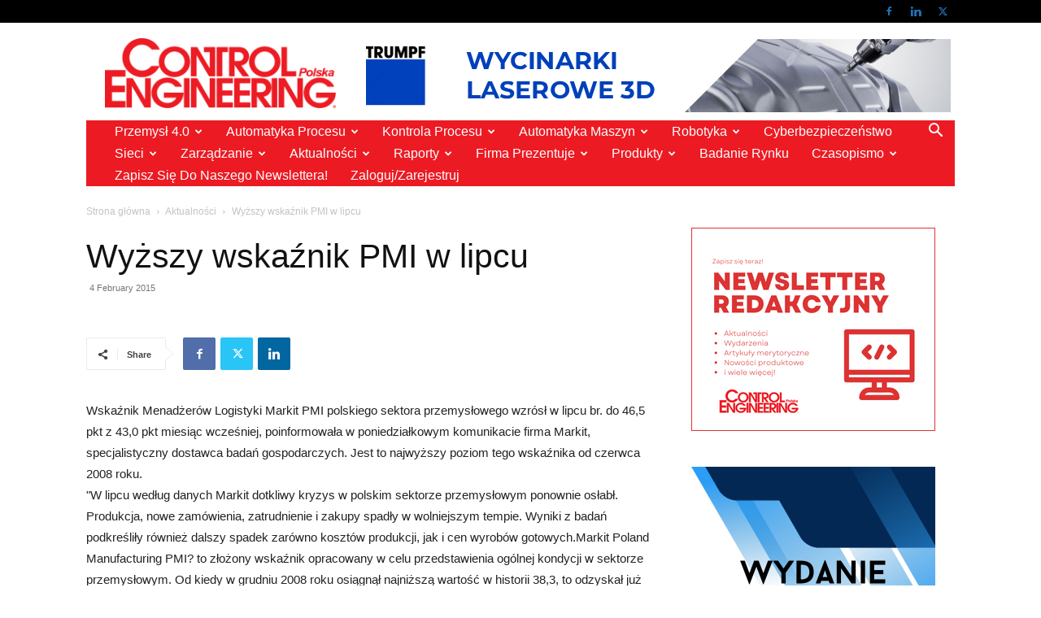

--- FILE ---
content_type: text/html; charset=UTF-8
request_url: https://controlengineering.pl/wyzszy-wskaznik-pmi-w-lipcu/
body_size: 50545
content:
<!doctype html >
<!--[if IE 8]>    <html class="ie8" lang="en"> <![endif]-->
<!--[if IE 9]>    <html class="ie9" lang="en"> <![endif]-->
<!--[if gt IE 8]><!--> <html lang="en-US"> <!--<![endif]-->
<head>
    <title>Wyższy wskaźnik PMI w lipcu - Control Engineering Polska</title>
    <meta charset="UTF-8" />
    <meta name="viewport" content="width=device-width, initial-scale=1.0">
    <link rel="pingback" href="https://controlengineering.pl/xmlrpc.php" />
    <meta name='robots' content='index, follow, max-image-preview:large, max-snippet:-1, max-video-preview:-1' />
<script type="text/javascript">
/* <![CDATA[ */
window.koko_analytics = {"url":"https:\/\/controlengineering.pl\/wp-admin\/admin-ajax.php?action=koko_analytics_collect","site_url":"https:\/\/controlengineering.pl","post_id":18225,"path":"\/wyzszy-wskaznik-pmi-w-lipcu\/","method":"cookie","use_cookie":true};
/* ]]> */
</script>
<link rel="icon" type="image/png" href="https://controlengineering.pl/wp-content/uploads/2017/09/Control-Engineering-transparent-300x90.png">
	<!-- This site is optimized with the Yoast SEO plugin v26.7 - https://yoast.com/wordpress/plugins/seo/ -->
	<link rel="canonical" href="https://controlengineering.pl/wyzszy-wskaznik-pmi-w-lipcu/" />
	<meta property="og:locale" content="en_US" />
	<meta property="og:type" content="article" />
	<meta property="og:title" content="Wyższy wskaźnik PMI w lipcu - Control Engineering Polska" />
	<meta property="og:description" content="Wskaźnik PMI polskiego sektora przemysłowego wzrósł w lipcu br. do 46,5 pkt z 43,0 pkt miesiąc wcześniej." />
	<meta property="og:url" content="https://controlengineering.pl/wyzszy-wskaznik-pmi-w-lipcu/" />
	<meta property="og:site_name" content="Control Engineering Polska" />
	<meta property="article:publisher" content="https://www.linkedin.com/company/28181599/admin/updates/" />
	<meta property="article:published_time" content="2015-02-04T19:11:43+00:00" />
	<meta property="article:modified_time" content="2018-01-31T22:48:21+00:00" />
	<meta name="author" content="Control Engineering Polska" />
	<meta name="twitter:card" content="summary_large_image" />
	<meta name="twitter:creator" content="@CE_Polska" />
	<meta name="twitter:site" content="@CE_Polska" />
	<meta name="twitter:label1" content="Written by" />
	<meta name="twitter:data1" content="Control Engineering Polska" />
	<meta name="twitter:label2" content="Est. reading time" />
	<meta name="twitter:data2" content="2 minutes" />
	<script type="application/ld+json" class="yoast-schema-graph">{"@context":"https://schema.org","@graph":[{"@type":"Article","@id":"https://controlengineering.pl/wyzszy-wskaznik-pmi-w-lipcu/#article","isPartOf":{"@id":"https://controlengineering.pl/wyzszy-wskaznik-pmi-w-lipcu/"},"author":{"name":"Control Engineering Polska","@id":"https://controlengineering.pl/#/schema/person/0c647043a1c5d93872cb213227ab5012"},"headline":"Wyższy wskaźnik PMI w lipcu","datePublished":"2015-02-04T19:11:43+00:00","dateModified":"2018-01-31T22:48:21+00:00","mainEntityOfPage":{"@id":"https://controlengineering.pl/wyzszy-wskaznik-pmi-w-lipcu/"},"wordCount":415,"commentCount":0,"publisher":{"@id":"https://controlengineering.pl/#organization"},"articleSection":["Aktualności"],"inLanguage":"en-US","potentialAction":[{"@type":"CommentAction","name":"Comment","target":["https://controlengineering.pl/wyzszy-wskaznik-pmi-w-lipcu/#respond"]}]},{"@type":"WebPage","@id":"https://controlengineering.pl/wyzszy-wskaznik-pmi-w-lipcu/","url":"https://controlengineering.pl/wyzszy-wskaznik-pmi-w-lipcu/","name":"Wyższy wskaźnik PMI w lipcu - Control Engineering Polska","isPartOf":{"@id":"https://controlengineering.pl/#website"},"datePublished":"2015-02-04T19:11:43+00:00","dateModified":"2018-01-31T22:48:21+00:00","breadcrumb":{"@id":"https://controlengineering.pl/wyzszy-wskaznik-pmi-w-lipcu/#breadcrumb"},"inLanguage":"en-US","potentialAction":[{"@type":"ReadAction","target":["https://controlengineering.pl/wyzszy-wskaznik-pmi-w-lipcu/"]}]},{"@type":"BreadcrumbList","@id":"https://controlengineering.pl/wyzszy-wskaznik-pmi-w-lipcu/#breadcrumb","itemListElement":[{"@type":"ListItem","position":1,"name":"Home","item":"https://controlengineering.pl/"},{"@type":"ListItem","position":2,"name":"Ford Poland potwierdza produkcję Forda Ka w Tychach","item":"https://controlengineering.pl/ford-poland-potwierdza-produkcje-forda-ka-w-tychach/"},{"@type":"ListItem","position":3,"name":"Phoenix Contact ? Kompaktowy sterownik ILC 390 PN","item":"https://controlengineering.pl/phoenix-contact-kompaktowy-sterownik-ilc-390-pn/"},{"@type":"ListItem","position":4,"name":"CSI Computer Systems for Industry ? Bezwentylatorowy panel PPC-7505F","item":"https://controlengineering.pl/csi-computer-systems-for-industry-bezwentylatorowy-panel-ppc-7505f/"},{"@type":"ListItem","position":5,"name":"Kobold Instruments &#8211; Przepływomierz oscylacyjny do gazów typ DOG","item":"https://controlengineering.pl/kobold-instruments-przeplywomierz-oscylacyjny-do-gazow-typ-dog/"},{"@type":"ListItem","position":6,"name":"Wyższy wskaźnik PMI w lipcu"}]},{"@type":"WebSite","@id":"https://controlengineering.pl/#website","url":"https://controlengineering.pl/","name":"Control Engineering Polska","description":"Automatyka przemysłowa","publisher":{"@id":"https://controlengineering.pl/#organization"},"potentialAction":[{"@type":"SearchAction","target":{"@type":"EntryPoint","urlTemplate":"https://controlengineering.pl/?s={search_term_string}"},"query-input":{"@type":"PropertyValueSpecification","valueRequired":true,"valueName":"search_term_string"}}],"inLanguage":"en-US"},{"@type":"Organization","@id":"https://controlengineering.pl/#organization","name":"TMI","url":"https://controlengineering.pl/","logo":{"@type":"ImageObject","inLanguage":"en-US","@id":"https://controlengineering.pl/#/schema/logo/image/","url":"https://controlengineering.pl/wp-content/uploads/2023/03/Control-Engineering-smaller.jpeg","contentUrl":"https://controlengineering.pl/wp-content/uploads/2023/03/Control-Engineering-smaller.jpeg","width":506,"height":152,"caption":"TMI"},"image":{"@id":"https://controlengineering.pl/#/schema/logo/image/"},"sameAs":["https://www.linkedin.com/company/28181599/admin/updates/","https://x.com/CE_Polska"]},{"@type":"Person","@id":"https://controlengineering.pl/#/schema/person/0c647043a1c5d93872cb213227ab5012","name":"Control Engineering Polska","image":{"@type":"ImageObject","inLanguage":"en-US","@id":"https://controlengineering.pl/#/schema/person/image/","url":"https://secure.gravatar.com/avatar/92663f8bc4adf0c66b94364333436528dee64fbffae85f15b6b1d9609599fa07?s=96&d=mm&r=g","contentUrl":"https://secure.gravatar.com/avatar/92663f8bc4adf0c66b94364333436528dee64fbffae85f15b6b1d9609599fa07?s=96&d=mm&r=g","caption":"Control Engineering Polska"},"url":"https://controlengineering.pl/author/tomek/"}]}</script>
	<!-- / Yoast SEO plugin. -->


<link rel="alternate" type="application/rss+xml" title="Control Engineering Polska &raquo; Feed" href="https://controlengineering.pl/feed/" />
<link rel="alternate" type="application/rss+xml" title="Control Engineering Polska &raquo; Comments Feed" href="https://controlengineering.pl/comments/feed/" />
<link rel="alternate" type="text/calendar" title="Control Engineering Polska &raquo; iCal Feed" href="https://controlengineering.pl/kalendarz/?ical=1" />
<link rel="alternate" type="application/rss+xml" title="Control Engineering Polska &raquo; Wyższy wskaźnik PMI w lipcu Comments Feed" href="https://controlengineering.pl/wyzszy-wskaznik-pmi-w-lipcu/feed/" />
<link rel="alternate" title="oEmbed (JSON)" type="application/json+oembed" href="https://controlengineering.pl/wp-json/oembed/1.0/embed?url=https%3A%2F%2Fcontrolengineering.pl%2Fwyzszy-wskaznik-pmi-w-lipcu%2F" />
<link rel="alternate" title="oEmbed (XML)" type="text/xml+oembed" href="https://controlengineering.pl/wp-json/oembed/1.0/embed?url=https%3A%2F%2Fcontrolengineering.pl%2Fwyzszy-wskaznik-pmi-w-lipcu%2F&#038;format=xml" />
<!-- controlengineering.pl is managing ads with Advanced Ads 1.56.4 – https://wpadvancedads.com/ --><script id="contr-ready">
			window.advanced_ads_ready=function(e,a){a=a||"complete";var d=function(e){return"interactive"===a?"loading"!==e:"complete"===e};d(document.readyState)?e():document.addEventListener("readystatechange",(function(a){d(a.target.readyState)&&e()}),{once:"interactive"===a})},window.advanced_ads_ready_queue=window.advanced_ads_ready_queue||[];		</script>
		<style id='wp-img-auto-sizes-contain-inline-css' type='text/css'>
img:is([sizes=auto i],[sizes^="auto," i]){contain-intrinsic-size:3000px 1500px}
/*# sourceURL=wp-img-auto-sizes-contain-inline-css */
</style>
<style id='wp-emoji-styles-inline-css' type='text/css'>

	img.wp-smiley, img.emoji {
		display: inline !important;
		border: none !important;
		box-shadow: none !important;
		height: 1em !important;
		width: 1em !important;
		margin: 0 0.07em !important;
		vertical-align: -0.1em !important;
		background: none !important;
		padding: 0 !important;
	}
/*# sourceURL=wp-emoji-styles-inline-css */
</style>
<link rel='stylesheet' id='wp-block-library-css' href='https://controlengineering.pl/wp-includes/css/dist/block-library/style.min.css?ver=b8c76567780904cb16ddc8de3324dd89' type='text/css' media='all' />
<style id='global-styles-inline-css' type='text/css'>
:root{--wp--preset--aspect-ratio--square: 1;--wp--preset--aspect-ratio--4-3: 4/3;--wp--preset--aspect-ratio--3-4: 3/4;--wp--preset--aspect-ratio--3-2: 3/2;--wp--preset--aspect-ratio--2-3: 2/3;--wp--preset--aspect-ratio--16-9: 16/9;--wp--preset--aspect-ratio--9-16: 9/16;--wp--preset--color--black: #000000;--wp--preset--color--cyan-bluish-gray: #abb8c3;--wp--preset--color--white: #ffffff;--wp--preset--color--pale-pink: #f78da7;--wp--preset--color--vivid-red: #cf2e2e;--wp--preset--color--luminous-vivid-orange: #ff6900;--wp--preset--color--luminous-vivid-amber: #fcb900;--wp--preset--color--light-green-cyan: #7bdcb5;--wp--preset--color--vivid-green-cyan: #00d084;--wp--preset--color--pale-cyan-blue: #8ed1fc;--wp--preset--color--vivid-cyan-blue: #0693e3;--wp--preset--color--vivid-purple: #9b51e0;--wp--preset--gradient--vivid-cyan-blue-to-vivid-purple: linear-gradient(135deg,rgb(6,147,227) 0%,rgb(155,81,224) 100%);--wp--preset--gradient--light-green-cyan-to-vivid-green-cyan: linear-gradient(135deg,rgb(122,220,180) 0%,rgb(0,208,130) 100%);--wp--preset--gradient--luminous-vivid-amber-to-luminous-vivid-orange: linear-gradient(135deg,rgb(252,185,0) 0%,rgb(255,105,0) 100%);--wp--preset--gradient--luminous-vivid-orange-to-vivid-red: linear-gradient(135deg,rgb(255,105,0) 0%,rgb(207,46,46) 100%);--wp--preset--gradient--very-light-gray-to-cyan-bluish-gray: linear-gradient(135deg,rgb(238,238,238) 0%,rgb(169,184,195) 100%);--wp--preset--gradient--cool-to-warm-spectrum: linear-gradient(135deg,rgb(74,234,220) 0%,rgb(151,120,209) 20%,rgb(207,42,186) 40%,rgb(238,44,130) 60%,rgb(251,105,98) 80%,rgb(254,248,76) 100%);--wp--preset--gradient--blush-light-purple: linear-gradient(135deg,rgb(255,206,236) 0%,rgb(152,150,240) 100%);--wp--preset--gradient--blush-bordeaux: linear-gradient(135deg,rgb(254,205,165) 0%,rgb(254,45,45) 50%,rgb(107,0,62) 100%);--wp--preset--gradient--luminous-dusk: linear-gradient(135deg,rgb(255,203,112) 0%,rgb(199,81,192) 50%,rgb(65,88,208) 100%);--wp--preset--gradient--pale-ocean: linear-gradient(135deg,rgb(255,245,203) 0%,rgb(182,227,212) 50%,rgb(51,167,181) 100%);--wp--preset--gradient--electric-grass: linear-gradient(135deg,rgb(202,248,128) 0%,rgb(113,206,126) 100%);--wp--preset--gradient--midnight: linear-gradient(135deg,rgb(2,3,129) 0%,rgb(40,116,252) 100%);--wp--preset--font-size--small: 11px;--wp--preset--font-size--medium: 20px;--wp--preset--font-size--large: 32px;--wp--preset--font-size--x-large: 42px;--wp--preset--font-size--regular: 15px;--wp--preset--font-size--larger: 50px;--wp--preset--spacing--20: 0.44rem;--wp--preset--spacing--30: 0.67rem;--wp--preset--spacing--40: 1rem;--wp--preset--spacing--50: 1.5rem;--wp--preset--spacing--60: 2.25rem;--wp--preset--spacing--70: 3.38rem;--wp--preset--spacing--80: 5.06rem;--wp--preset--shadow--natural: 6px 6px 9px rgba(0, 0, 0, 0.2);--wp--preset--shadow--deep: 12px 12px 50px rgba(0, 0, 0, 0.4);--wp--preset--shadow--sharp: 6px 6px 0px rgba(0, 0, 0, 0.2);--wp--preset--shadow--outlined: 6px 6px 0px -3px rgb(255, 255, 255), 6px 6px rgb(0, 0, 0);--wp--preset--shadow--crisp: 6px 6px 0px rgb(0, 0, 0);}:where(.is-layout-flex){gap: 0.5em;}:where(.is-layout-grid){gap: 0.5em;}body .is-layout-flex{display: flex;}.is-layout-flex{flex-wrap: wrap;align-items: center;}.is-layout-flex > :is(*, div){margin: 0;}body .is-layout-grid{display: grid;}.is-layout-grid > :is(*, div){margin: 0;}:where(.wp-block-columns.is-layout-flex){gap: 2em;}:where(.wp-block-columns.is-layout-grid){gap: 2em;}:where(.wp-block-post-template.is-layout-flex){gap: 1.25em;}:where(.wp-block-post-template.is-layout-grid){gap: 1.25em;}.has-black-color{color: var(--wp--preset--color--black) !important;}.has-cyan-bluish-gray-color{color: var(--wp--preset--color--cyan-bluish-gray) !important;}.has-white-color{color: var(--wp--preset--color--white) !important;}.has-pale-pink-color{color: var(--wp--preset--color--pale-pink) !important;}.has-vivid-red-color{color: var(--wp--preset--color--vivid-red) !important;}.has-luminous-vivid-orange-color{color: var(--wp--preset--color--luminous-vivid-orange) !important;}.has-luminous-vivid-amber-color{color: var(--wp--preset--color--luminous-vivid-amber) !important;}.has-light-green-cyan-color{color: var(--wp--preset--color--light-green-cyan) !important;}.has-vivid-green-cyan-color{color: var(--wp--preset--color--vivid-green-cyan) !important;}.has-pale-cyan-blue-color{color: var(--wp--preset--color--pale-cyan-blue) !important;}.has-vivid-cyan-blue-color{color: var(--wp--preset--color--vivid-cyan-blue) !important;}.has-vivid-purple-color{color: var(--wp--preset--color--vivid-purple) !important;}.has-black-background-color{background-color: var(--wp--preset--color--black) !important;}.has-cyan-bluish-gray-background-color{background-color: var(--wp--preset--color--cyan-bluish-gray) !important;}.has-white-background-color{background-color: var(--wp--preset--color--white) !important;}.has-pale-pink-background-color{background-color: var(--wp--preset--color--pale-pink) !important;}.has-vivid-red-background-color{background-color: var(--wp--preset--color--vivid-red) !important;}.has-luminous-vivid-orange-background-color{background-color: var(--wp--preset--color--luminous-vivid-orange) !important;}.has-luminous-vivid-amber-background-color{background-color: var(--wp--preset--color--luminous-vivid-amber) !important;}.has-light-green-cyan-background-color{background-color: var(--wp--preset--color--light-green-cyan) !important;}.has-vivid-green-cyan-background-color{background-color: var(--wp--preset--color--vivid-green-cyan) !important;}.has-pale-cyan-blue-background-color{background-color: var(--wp--preset--color--pale-cyan-blue) !important;}.has-vivid-cyan-blue-background-color{background-color: var(--wp--preset--color--vivid-cyan-blue) !important;}.has-vivid-purple-background-color{background-color: var(--wp--preset--color--vivid-purple) !important;}.has-black-border-color{border-color: var(--wp--preset--color--black) !important;}.has-cyan-bluish-gray-border-color{border-color: var(--wp--preset--color--cyan-bluish-gray) !important;}.has-white-border-color{border-color: var(--wp--preset--color--white) !important;}.has-pale-pink-border-color{border-color: var(--wp--preset--color--pale-pink) !important;}.has-vivid-red-border-color{border-color: var(--wp--preset--color--vivid-red) !important;}.has-luminous-vivid-orange-border-color{border-color: var(--wp--preset--color--luminous-vivid-orange) !important;}.has-luminous-vivid-amber-border-color{border-color: var(--wp--preset--color--luminous-vivid-amber) !important;}.has-light-green-cyan-border-color{border-color: var(--wp--preset--color--light-green-cyan) !important;}.has-vivid-green-cyan-border-color{border-color: var(--wp--preset--color--vivid-green-cyan) !important;}.has-pale-cyan-blue-border-color{border-color: var(--wp--preset--color--pale-cyan-blue) !important;}.has-vivid-cyan-blue-border-color{border-color: var(--wp--preset--color--vivid-cyan-blue) !important;}.has-vivid-purple-border-color{border-color: var(--wp--preset--color--vivid-purple) !important;}.has-vivid-cyan-blue-to-vivid-purple-gradient-background{background: var(--wp--preset--gradient--vivid-cyan-blue-to-vivid-purple) !important;}.has-light-green-cyan-to-vivid-green-cyan-gradient-background{background: var(--wp--preset--gradient--light-green-cyan-to-vivid-green-cyan) !important;}.has-luminous-vivid-amber-to-luminous-vivid-orange-gradient-background{background: var(--wp--preset--gradient--luminous-vivid-amber-to-luminous-vivid-orange) !important;}.has-luminous-vivid-orange-to-vivid-red-gradient-background{background: var(--wp--preset--gradient--luminous-vivid-orange-to-vivid-red) !important;}.has-very-light-gray-to-cyan-bluish-gray-gradient-background{background: var(--wp--preset--gradient--very-light-gray-to-cyan-bluish-gray) !important;}.has-cool-to-warm-spectrum-gradient-background{background: var(--wp--preset--gradient--cool-to-warm-spectrum) !important;}.has-blush-light-purple-gradient-background{background: var(--wp--preset--gradient--blush-light-purple) !important;}.has-blush-bordeaux-gradient-background{background: var(--wp--preset--gradient--blush-bordeaux) !important;}.has-luminous-dusk-gradient-background{background: var(--wp--preset--gradient--luminous-dusk) !important;}.has-pale-ocean-gradient-background{background: var(--wp--preset--gradient--pale-ocean) !important;}.has-electric-grass-gradient-background{background: var(--wp--preset--gradient--electric-grass) !important;}.has-midnight-gradient-background{background: var(--wp--preset--gradient--midnight) !important;}.has-small-font-size{font-size: var(--wp--preset--font-size--small) !important;}.has-medium-font-size{font-size: var(--wp--preset--font-size--medium) !important;}.has-large-font-size{font-size: var(--wp--preset--font-size--large) !important;}.has-x-large-font-size{font-size: var(--wp--preset--font-size--x-large) !important;}
/*# sourceURL=global-styles-inline-css */
</style>

<style id='classic-theme-styles-inline-css' type='text/css'>
/*! This file is auto-generated */
.wp-block-button__link{color:#fff;background-color:#32373c;border-radius:9999px;box-shadow:none;text-decoration:none;padding:calc(.667em + 2px) calc(1.333em + 2px);font-size:1.125em}.wp-block-file__button{background:#32373c;color:#fff;text-decoration:none}
/*# sourceURL=/wp-includes/css/classic-themes.min.css */
</style>
<link rel='stylesheet' id='unslider-css-css' href='https://controlengineering.pl/wp-content/plugins/_advanced-ads-slider/public/assets/css/unslider.css?ver=1.4.7' type='text/css' media='all' />
<link rel='stylesheet' id='slider-css-css' href='https://controlengineering.pl/wp-content/plugins/_advanced-ads-slider/public/assets/css/slider.css?ver=1.4.7' type='text/css' media='all' />
<link rel='stylesheet' id='contact-form-7-css' href='https://controlengineering.pl/wp-content/plugins/contact-form-7/includes/css/styles.css?ver=6.1.4' type='text/css' media='all' />
<link rel='stylesheet' id='td-plugin-multi-purpose-css' href='https://controlengineering.pl/wp-content/plugins/td-composer/td-multi-purpose/style.css?ver=6e115e4f3fd55dfd38f44cc142869bd1' type='text/css' media='all' />
<link rel='stylesheet' id='chld_thm_cfg_parent-css' href='https://controlengineering.pl/wp-content/themes/Newspaper/style.css?ver=b8c76567780904cb16ddc8de3324dd89' type='text/css' media='all' />
<link rel='stylesheet' id='td-theme-css' href='https://controlengineering.pl/wp-content/themes/Newspaper-child/style.css?ver=1.0.0.1703757710' type='text/css' media='all' />
<style id='td-theme-inline-css' type='text/css'>@media (max-width:767px){.td-header-desktop-wrap{display:none}}@media (min-width:767px){.td-header-mobile-wrap{display:none}}</style>
<link rel='stylesheet' id='td-legacy-framework-front-style-css' href='https://controlengineering.pl/wp-content/plugins/td-composer/legacy/Newspaper/assets/css/td_legacy_main.css?ver=6e115e4f3fd55dfd38f44cc142869bd1' type='text/css' media='all' />
<link rel='stylesheet' id='chld_thm_cfg_separate-css' href='https://controlengineering.pl/wp-content/themes/Newspaper-child/ctc-style.css?ver=b8c76567780904cb16ddc8de3324dd89' type='text/css' media='all' />
<link rel='stylesheet' id='td-standard-pack-framework-front-style-css' href='https://controlengineering.pl/wp-content/plugins/td-standard-pack/Newspaper/assets/css/td_standard_pack_main.css?ver=ced655a2648d3677707c9e7999346fb6' type='text/css' media='all' />
<link rel='stylesheet' id='tdb_style_cloud_templates_front-css' href='https://controlengineering.pl/wp-content/plugins/td-cloud-library/assets/css/tdb_main.css?ver=6cc04771d778c6f460cf525df52258a3' type='text/css' media='all' />
<script type="text/javascript" src="https://controlengineering.pl/wp-includes/js/jquery/jquery.min.js?ver=3.7.1" id="jquery-core-js"></script>
<script type="text/javascript" src="https://controlengineering.pl/wp-includes/js/jquery/jquery-migrate.min.js?ver=3.4.1" id="jquery-migrate-js"></script>
<script type="text/javascript" src="https://controlengineering.pl/wp-content/plugins/_advanced-ads-slider/public/assets/js/unslider.min.js?ver=1.4.7" id="unslider-js-js"></script>
<script type="text/javascript" src="https://controlengineering.pl/wp-content/plugins/_advanced-ads-slider/public/assets/js/jquery.event.move.js?ver=1.4.7" id="unslider-move-js-js"></script>
<script type="text/javascript" src="https://controlengineering.pl/wp-content/plugins/_advanced-ads-slider/public/assets/js/jquery.event.swipe.js?ver=1.4.7" id="unslider-swipe-js-js"></script>
<link rel="https://api.w.org/" href="https://controlengineering.pl/wp-json/" /><link rel="alternate" title="JSON" type="application/json" href="https://controlengineering.pl/wp-json/wp/v2/posts/18225" /><link rel="EditURI" type="application/rsd+xml" title="RSD" href="https://controlengineering.pl/xmlrpc.php?rsd" />

<link rel='shortlink' href='https://controlengineering.pl/?p=18225' />
<meta name="tec-api-version" content="v1"><meta name="tec-api-origin" content="https://controlengineering.pl"><link rel="alternate" href="https://controlengineering.pl/wp-json/tribe/events/v1/" />    <script>
        window.tdb_global_vars = {"wpRestUrl":"https:\/\/controlengineering.pl\/wp-json\/","permalinkStructure":"\/%postname%\/"};
        window.tdb_p_autoload_vars = {"isAjax":false,"isAdminBarShowing":false,"autoloadScrollPercent":50,"postAutoloadStatus":"off","origPostEditUrl":null};
    </script>
    
    <style id="tdb-global-colors">:root{--accent-color:#fff}</style>
	
<!-- Google tag (gtag.js) -->
<script async src="https://www.googletagmanager.com/gtag/js?id=G-BH9Y9L6T65"></script>
<script>
  window.dataLayer = window.dataLayer || [];
  function gtag(){dataLayer.push(arguments);}
  gtag('js', new Date());

  gtag('config', 'G-BH9Y9L6T65');
</script>
<!-- JS generated by theme -->

<script>
    
    

	    var tdBlocksArray = []; //here we store all the items for the current page

	    // td_block class - each ajax block uses a object of this class for requests
	    function tdBlock() {
		    this.id = '';
		    this.block_type = 1; //block type id (1-234 etc)
		    this.atts = '';
		    this.td_column_number = '';
		    this.td_current_page = 1; //
		    this.post_count = 0; //from wp
		    this.found_posts = 0; //from wp
		    this.max_num_pages = 0; //from wp
		    this.td_filter_value = ''; //current live filter value
		    this.is_ajax_running = false;
		    this.td_user_action = ''; // load more or infinite loader (used by the animation)
		    this.header_color = '';
		    this.ajax_pagination_infinite_stop = ''; //show load more at page x
	    }

        // td_js_generator - mini detector
        ( function () {
            var htmlTag = document.getElementsByTagName("html")[0];

	        if ( navigator.userAgent.indexOf("MSIE 10.0") > -1 ) {
                htmlTag.className += ' ie10';
            }

            if ( !!navigator.userAgent.match(/Trident.*rv\:11\./) ) {
                htmlTag.className += ' ie11';
            }

	        if ( navigator.userAgent.indexOf("Edge") > -1 ) {
                htmlTag.className += ' ieEdge';
            }

            if ( /(iPad|iPhone|iPod)/g.test(navigator.userAgent) ) {
                htmlTag.className += ' td-md-is-ios';
            }

            var user_agent = navigator.userAgent.toLowerCase();
            if ( user_agent.indexOf("android") > -1 ) {
                htmlTag.className += ' td-md-is-android';
            }

            if ( -1 !== navigator.userAgent.indexOf('Mac OS X')  ) {
                htmlTag.className += ' td-md-is-os-x';
            }

            if ( /chrom(e|ium)/.test(navigator.userAgent.toLowerCase()) ) {
               htmlTag.className += ' td-md-is-chrome';
            }

            if ( -1 !== navigator.userAgent.indexOf('Firefox') ) {
                htmlTag.className += ' td-md-is-firefox';
            }

            if ( -1 !== navigator.userAgent.indexOf('Safari') && -1 === navigator.userAgent.indexOf('Chrome') ) {
                htmlTag.className += ' td-md-is-safari';
            }

            if( -1 !== navigator.userAgent.indexOf('IEMobile') ){
                htmlTag.className += ' td-md-is-iemobile';
            }

        })();

        var tdLocalCache = {};

        ( function () {
            "use strict";

            tdLocalCache = {
                data: {},
                remove: function (resource_id) {
                    delete tdLocalCache.data[resource_id];
                },
                exist: function (resource_id) {
                    return tdLocalCache.data.hasOwnProperty(resource_id) && tdLocalCache.data[resource_id] !== null;
                },
                get: function (resource_id) {
                    return tdLocalCache.data[resource_id];
                },
                set: function (resource_id, cachedData) {
                    tdLocalCache.remove(resource_id);
                    tdLocalCache.data[resource_id] = cachedData;
                }
            };
        })();

    
    
var td_viewport_interval_list=[{"limitBottom":767,"sidebarWidth":228},{"limitBottom":1018,"sidebarWidth":300},{"limitBottom":1140,"sidebarWidth":324}];
var tds_general_modal_image="yes";
var tdc_is_installed="yes";
var td_ajax_url="https:\/\/controlengineering.pl\/wp-admin\/admin-ajax.php?td_theme_name=Newspaper&v=12.6.3";
var td_get_template_directory_uri="https:\/\/controlengineering.pl\/wp-content\/plugins\/td-composer\/legacy\/common";
var tds_snap_menu="";
var tds_logo_on_sticky="show_header_logo";
var tds_header_style="3";
var td_please_wait="Prosz\u0119 czeka\u0107 ...";
var td_email_user_pass_incorrect="U\u017cytkownik lub has\u0142o niepoprawne!";
var td_email_user_incorrect="E-mail lub nazwa u\u017cytkownika jest niepoprawna!";
var td_email_incorrect="E-mail niepoprawny!";
var td_user_incorrect="Username incorrect!";
var td_email_user_empty="Email or username empty!";
var td_pass_empty="Pass empty!";
var td_pass_pattern_incorrect="Invalid Pass Pattern!";
var td_retype_pass_incorrect="Retyped Pass incorrect!";
var tds_more_articles_on_post_enable="";
var tds_more_articles_on_post_time_to_wait="2";
var tds_more_articles_on_post_pages_distance_from_top=0;
var tds_captcha="";
var tds_theme_color_site_wide="#4db2ec";
var tds_smart_sidebar="enabled";
var tdThemeName="Newspaper";
var tdThemeNameWl="Newspaper";
var td_magnific_popup_translation_tPrev="Poprzedni (Strza\u0142ka w lewo)";
var td_magnific_popup_translation_tNext="Nast\u0119pny (Strza\u0142ka w prawo)";
var td_magnific_popup_translation_tCounter="%curr% z %total%";
var td_magnific_popup_translation_ajax_tError="Zawarto\u015b\u0107 z %url% nie mo\u017ce by\u0107 za\u0142adowana.";
var td_magnific_popup_translation_image_tError="Obraz #%curr% nie mo\u017ce by\u0107 za\u0142adowany.";
var tdBlockNonce="dee8f19d5c";
var tdMobileMenu="enabled";
var tdMobileSearch="enabled";
var tdDateNamesI18n={"month_names":["January","February","March","April","May","June","July","August","September","October","November","December"],"month_names_short":["Jan","Feb","Mar","Apr","May","Jun","Jul","Aug","Sep","Oct","Nov","Dec"],"day_names":["Sunday","Monday","Tuesday","Wednesday","Thursday","Friday","Saturday"],"day_names_short":["Sun","Mon","Tue","Wed","Thu","Fri","Sat"]};
var tdb_modal_confirm="Save";
var tdb_modal_cancel="Cancel";
var tdb_modal_confirm_alt="Yes";
var tdb_modal_cancel_alt="No";
var td_ad_background_click_link="";
var td_ad_background_click_target="_blank";
</script>


<!-- Header style compiled by theme -->

<style>ul.sf-menu>.menu-item>a{font-family:"Helvetica Neue",Helvetica,Arial,sans-serif;font-size:16px;line-height:27px;font-weight:300;text-transform:capitalize}:root{--td_header_color:#222222}.td-header-wrap .td-header-top-menu-full,.td-header-wrap .top-header-menu .sub-menu,.tdm-header-style-1.td-header-wrap .td-header-top-menu-full,.tdm-header-style-1.td-header-wrap .top-header-menu .sub-menu,.tdm-header-style-2.td-header-wrap .td-header-top-menu-full,.tdm-header-style-2.td-header-wrap .top-header-menu .sub-menu,.tdm-header-style-3.td-header-wrap .td-header-top-menu-full,.tdm-header-style-3.td-header-wrap .top-header-menu .sub-menu{background-color:#000000}.td-header-style-8 .td-header-top-menu-full{background-color:transparent}.td-header-style-8 .td-header-top-menu-full .td-header-top-menu{background-color:#000000;padding-left:15px;padding-right:15px}.td-header-wrap .td-header-top-menu-full .td-header-top-menu,.td-header-wrap .td-header-top-menu-full{border-bottom:none}.td-header-top-menu,.td-header-top-menu a,.td-header-wrap .td-header-top-menu-full .td-header-top-menu,.td-header-wrap .td-header-top-menu-full a,.td-header-style-8 .td-header-top-menu,.td-header-style-8 .td-header-top-menu a,.td-header-top-menu .td-drop-down-search .entry-title a{color:#ffffff}.td-header-wrap .td-header-sp-top-widget .td-icon-font,.td-header-style-7 .td-header-top-menu .td-social-icon-wrap .td-icon-font{color:#1e73be}.td-header-wrap .td-header-menu-wrap-full,.td-header-menu-wrap.td-affix,.td-header-style-3 .td-header-main-menu,.td-header-style-3 .td-affix .td-header-main-menu,.td-header-style-4 .td-header-main-menu,.td-header-style-4 .td-affix .td-header-main-menu,.td-header-style-8 .td-header-menu-wrap.td-affix,.td-header-style-8 .td-header-top-menu-full{background-color:#ec1b23}.td-boxed-layout .td-header-style-3 .td-header-menu-wrap,.td-boxed-layout .td-header-style-4 .td-header-menu-wrap,.td-header-style-3 .td_stretch_content .td-header-menu-wrap,.td-header-style-4 .td_stretch_content .td-header-menu-wrap{background-color:#ec1b23!important}@media (min-width:1019px){.td-header-style-1 .td-header-sp-recs,.td-header-style-1 .td-header-sp-logo{margin-bottom:28px}}@media (min-width:768px) and (max-width:1018px){.td-header-style-1 .td-header-sp-recs,.td-header-style-1 .td-header-sp-logo{margin-bottom:14px}}.td-header-style-7 .td-header-top-menu{border-bottom:none}ul.sf-menu>.td-menu-item>a,.td-theme-wrap .td-header-menu-social{font-family:"Helvetica Neue",Helvetica,Arial,sans-serif;font-size:16px;line-height:27px;font-weight:300;text-transform:capitalize}.td-header-bg:before{opacity:0.5}.td-footer-wrapper,.td-footer-wrapper .td_block_template_7 .td-block-title>*,.td-footer-wrapper .td_block_template_17 .td-block-title,.td-footer-wrapper .td-block-title-wrap .td-wrapper-pulldown-filter{background-color:#000000}.td-footer-wrapper,.td-footer-wrapper a,.td-footer-wrapper .block-title a,.td-footer-wrapper .block-title span,.td-footer-wrapper .block-title label,.td-footer-wrapper .td-excerpt,.td-footer-wrapper .td-post-author-name span,.td-footer-wrapper .td-post-date,.td-footer-wrapper .td-social-style3 .td_social_type a,.td-footer-wrapper .td-social-style3,.td-footer-wrapper .td-social-style4 .td_social_type a,.td-footer-wrapper .td-social-style4,.td-footer-wrapper .td-social-style9,.td-footer-wrapper .td-social-style10,.td-footer-wrapper .td-social-style2 .td_social_type a,.td-footer-wrapper .td-social-style8 .td_social_type a,.td-footer-wrapper .td-social-style2 .td_social_type,.td-footer-wrapper .td-social-style8 .td_social_type,.td-footer-template-13 .td-social-name,.td-footer-wrapper .td_block_template_7 .td-block-title>*{color:#739fc6}.td-footer-wrapper .widget_calendar th,.td-footer-wrapper .widget_calendar td,.td-footer-wrapper .td-social-style2 .td_social_type .td-social-box,.td-footer-wrapper .td-social-style8 .td_social_type .td-social-box,.td-social-style-2 .td-icon-font:after{border-color:#739fc6}.td-footer-wrapper .td-module-comments a,.td-footer-wrapper .td-post-category,.td-footer-wrapper .td-slide-meta .td-post-author-name span,.td-footer-wrapper .td-slide-meta .td-post-date{color:#fff}.td-footer-bottom-full .td-container::before{background-color:rgba(115,159,198,0.1)}.td-sub-footer-container,.td-subfooter-menu li a{color:#ffffff}.td-subfooter-menu li a:hover{color:#1e73be}.td-footer-wrapper::before{background-size:cover}.td-footer-wrapper::before{background-position:center center}.td-footer-wrapper::before{opacity:0.1}.top-header-menu>li>a,.td-weather-top-widget .td-weather-now .td-big-degrees,.td-weather-top-widget .td-weather-header .td-weather-city,.td-header-sp-top-menu .td_data_time{font-family:"Helvetica Neue",Helvetica,Arial,sans-serif;font-size:12px;font-weight:normal}.tdm-menu-active-style2 .tdm-header ul.sf-menu>.td-menu-item,.tdm-menu-active-style4 .tdm-header ul.sf-menu>.td-menu-item,.tdm-header .tdm-header-menu-btns,.tdm-header-style-1 .td-main-menu-logo a,.tdm-header-style-2 .td-main-menu-logo a,.tdm-header-style-3 .td-main-menu-logo a{line-height:27px}.tdm-header-style-1 .td-main-menu-logo,.tdm-header-style-2 .td-main-menu-logo,.tdm-header-style-3 .td-main-menu-logo{height:27px}@media (min-width:768px){.td-header-style-4 .td-main-menu-logo img,.td-header-style-5 .td-main-menu-logo img,.td-header-style-6 .td-main-menu-logo img,.td-header-style-7 .td-header-sp-logo img,.td-header-style-12 .td-main-menu-logo img{max-height:27px}.td-header-style-4 .td-main-menu-logo,.td-header-style-5 .td-main-menu-logo,.td-header-style-6 .td-main-menu-logo,.td-header-style-7 .td-header-sp-logo,.td-header-style-12 .td-main-menu-logo{height:27px}.td-header-style-4 .td-main-menu-logo a,.td-header-style-5 .td-main-menu-logo a,.td-header-style-6 .td-main-menu-logo a,.td-header-style-7 .td-header-sp-logo a,.td-header-style-7 .td-header-sp-logo img,.td-header-style-12 .td-main-menu-logo a,.td-header-style-12 .td-header-menu-wrap .sf-menu>li>a{line-height:27px}.td-header-style-7 .sf-menu,.td-header-style-7 .td-header-menu-social{margin-top:0}.td-header-style-7 #td-top-search{top:0;bottom:0}.td-header-wrap .header-search-wrap #td-header-search-button .td-icon-search{line-height:27px}.tdm-header-style-1 .td-main-menu-logo img,.tdm-header-style-2 .td-main-menu-logo img,.tdm-header-style-3 .td-main-menu-logo img{max-height:27px}}ul.sf-menu>.menu-item>a{font-family:"Helvetica Neue",Helvetica,Arial,sans-serif;font-size:16px;line-height:27px;font-weight:300;text-transform:capitalize}:root{--td_header_color:#222222}.td-header-wrap .td-header-top-menu-full,.td-header-wrap .top-header-menu .sub-menu,.tdm-header-style-1.td-header-wrap .td-header-top-menu-full,.tdm-header-style-1.td-header-wrap .top-header-menu .sub-menu,.tdm-header-style-2.td-header-wrap .td-header-top-menu-full,.tdm-header-style-2.td-header-wrap .top-header-menu .sub-menu,.tdm-header-style-3.td-header-wrap .td-header-top-menu-full,.tdm-header-style-3.td-header-wrap .top-header-menu .sub-menu{background-color:#000000}.td-header-style-8 .td-header-top-menu-full{background-color:transparent}.td-header-style-8 .td-header-top-menu-full .td-header-top-menu{background-color:#000000;padding-left:15px;padding-right:15px}.td-header-wrap .td-header-top-menu-full .td-header-top-menu,.td-header-wrap .td-header-top-menu-full{border-bottom:none}.td-header-top-menu,.td-header-top-menu a,.td-header-wrap .td-header-top-menu-full .td-header-top-menu,.td-header-wrap .td-header-top-menu-full a,.td-header-style-8 .td-header-top-menu,.td-header-style-8 .td-header-top-menu a,.td-header-top-menu .td-drop-down-search .entry-title a{color:#ffffff}.td-header-wrap .td-header-sp-top-widget .td-icon-font,.td-header-style-7 .td-header-top-menu .td-social-icon-wrap .td-icon-font{color:#1e73be}.td-header-wrap .td-header-menu-wrap-full,.td-header-menu-wrap.td-affix,.td-header-style-3 .td-header-main-menu,.td-header-style-3 .td-affix .td-header-main-menu,.td-header-style-4 .td-header-main-menu,.td-header-style-4 .td-affix .td-header-main-menu,.td-header-style-8 .td-header-menu-wrap.td-affix,.td-header-style-8 .td-header-top-menu-full{background-color:#ec1b23}.td-boxed-layout .td-header-style-3 .td-header-menu-wrap,.td-boxed-layout .td-header-style-4 .td-header-menu-wrap,.td-header-style-3 .td_stretch_content .td-header-menu-wrap,.td-header-style-4 .td_stretch_content .td-header-menu-wrap{background-color:#ec1b23!important}@media (min-width:1019px){.td-header-style-1 .td-header-sp-recs,.td-header-style-1 .td-header-sp-logo{margin-bottom:28px}}@media (min-width:768px) and (max-width:1018px){.td-header-style-1 .td-header-sp-recs,.td-header-style-1 .td-header-sp-logo{margin-bottom:14px}}.td-header-style-7 .td-header-top-menu{border-bottom:none}ul.sf-menu>.td-menu-item>a,.td-theme-wrap .td-header-menu-social{font-family:"Helvetica Neue",Helvetica,Arial,sans-serif;font-size:16px;line-height:27px;font-weight:300;text-transform:capitalize}.td-header-bg:before{opacity:0.5}.td-footer-wrapper,.td-footer-wrapper .td_block_template_7 .td-block-title>*,.td-footer-wrapper .td_block_template_17 .td-block-title,.td-footer-wrapper .td-block-title-wrap .td-wrapper-pulldown-filter{background-color:#000000}.td-footer-wrapper,.td-footer-wrapper a,.td-footer-wrapper .block-title a,.td-footer-wrapper .block-title span,.td-footer-wrapper .block-title label,.td-footer-wrapper .td-excerpt,.td-footer-wrapper .td-post-author-name span,.td-footer-wrapper .td-post-date,.td-footer-wrapper .td-social-style3 .td_social_type a,.td-footer-wrapper .td-social-style3,.td-footer-wrapper .td-social-style4 .td_social_type a,.td-footer-wrapper .td-social-style4,.td-footer-wrapper .td-social-style9,.td-footer-wrapper .td-social-style10,.td-footer-wrapper .td-social-style2 .td_social_type a,.td-footer-wrapper .td-social-style8 .td_social_type a,.td-footer-wrapper .td-social-style2 .td_social_type,.td-footer-wrapper .td-social-style8 .td_social_type,.td-footer-template-13 .td-social-name,.td-footer-wrapper .td_block_template_7 .td-block-title>*{color:#739fc6}.td-footer-wrapper .widget_calendar th,.td-footer-wrapper .widget_calendar td,.td-footer-wrapper .td-social-style2 .td_social_type .td-social-box,.td-footer-wrapper .td-social-style8 .td_social_type .td-social-box,.td-social-style-2 .td-icon-font:after{border-color:#739fc6}.td-footer-wrapper .td-module-comments a,.td-footer-wrapper .td-post-category,.td-footer-wrapper .td-slide-meta .td-post-author-name span,.td-footer-wrapper .td-slide-meta .td-post-date{color:#fff}.td-footer-bottom-full .td-container::before{background-color:rgba(115,159,198,0.1)}.td-sub-footer-container,.td-subfooter-menu li a{color:#ffffff}.td-subfooter-menu li a:hover{color:#1e73be}.td-footer-wrapper::before{background-size:cover}.td-footer-wrapper::before{background-position:center center}.td-footer-wrapper::before{opacity:0.1}.top-header-menu>li>a,.td-weather-top-widget .td-weather-now .td-big-degrees,.td-weather-top-widget .td-weather-header .td-weather-city,.td-header-sp-top-menu .td_data_time{font-family:"Helvetica Neue",Helvetica,Arial,sans-serif;font-size:12px;font-weight:normal}.tdm-menu-active-style2 .tdm-header ul.sf-menu>.td-menu-item,.tdm-menu-active-style4 .tdm-header ul.sf-menu>.td-menu-item,.tdm-header .tdm-header-menu-btns,.tdm-header-style-1 .td-main-menu-logo a,.tdm-header-style-2 .td-main-menu-logo a,.tdm-header-style-3 .td-main-menu-logo a{line-height:27px}.tdm-header-style-1 .td-main-menu-logo,.tdm-header-style-2 .td-main-menu-logo,.tdm-header-style-3 .td-main-menu-logo{height:27px}@media (min-width:768px){.td-header-style-4 .td-main-menu-logo img,.td-header-style-5 .td-main-menu-logo img,.td-header-style-6 .td-main-menu-logo img,.td-header-style-7 .td-header-sp-logo img,.td-header-style-12 .td-main-menu-logo img{max-height:27px}.td-header-style-4 .td-main-menu-logo,.td-header-style-5 .td-main-menu-logo,.td-header-style-6 .td-main-menu-logo,.td-header-style-7 .td-header-sp-logo,.td-header-style-12 .td-main-menu-logo{height:27px}.td-header-style-4 .td-main-menu-logo a,.td-header-style-5 .td-main-menu-logo a,.td-header-style-6 .td-main-menu-logo a,.td-header-style-7 .td-header-sp-logo a,.td-header-style-7 .td-header-sp-logo img,.td-header-style-12 .td-main-menu-logo a,.td-header-style-12 .td-header-menu-wrap .sf-menu>li>a{line-height:27px}.td-header-style-7 .sf-menu,.td-header-style-7 .td-header-menu-social{margin-top:0}.td-header-style-7 #td-top-search{top:0;bottom:0}.td-header-wrap .header-search-wrap #td-header-search-button .td-icon-search{line-height:27px}.tdm-header-style-1 .td-main-menu-logo img,.tdm-header-style-2 .td-main-menu-logo img,.tdm-header-style-3 .td-main-menu-logo img{max-height:27px}}</style>

<script  async src="https://pagead2.googlesyndication.com/pagead/js/adsbygoogle.js?client=ca-pub-4353093659037250" crossorigin="anonymous"></script><script data-ad-client="ca-pub-4353093659037250" async src="https://pagead2.googlesyndication.com/pagead/js/adsbygoogle.js"></script>


<script type="application/ld+json">
    {
        "@context": "https://schema.org",
        "@type": "BreadcrumbList",
        "itemListElement": [
            {
                "@type": "ListItem",
                "position": 1,
                "item": {
                    "@type": "WebSite",
                    "@id": "https://controlengineering.pl/",
                    "name": "Strona główna"
                }
            },
            {
                "@type": "ListItem",
                "position": 2,
                    "item": {
                    "@type": "WebPage",
                    "@id": "https://controlengineering.pl/category/aktualnosci/",
                    "name": "Aktualności"
                }
            }
            ,{
                "@type": "ListItem",
                "position": 3,
                    "item": {
                    "@type": "WebPage",
                    "@id": "https://controlengineering.pl/wyzszy-wskaznik-pmi-w-lipcu/",
                    "name": "Wyższy wskaźnik PMI w lipcu"                                
                }
            }    
        ]
    }
</script>
<link rel="icon" href="https://controlengineering.pl/wp-content/uploads/2019/04/Untitled-5-3-150x150.png" sizes="32x32" />
<link rel="icon" href="https://controlengineering.pl/wp-content/uploads/2019/04/Untitled-5-3.png" sizes="192x192" />
<link rel="apple-touch-icon" href="https://controlengineering.pl/wp-content/uploads/2019/04/Untitled-5-3.png" />
<meta name="msapplication-TileImage" content="https://controlengineering.pl/wp-content/uploads/2019/04/Untitled-5-3.png" />
		<style type="text/css" id="wp-custom-css">
			aside.td_block_template_1.widget.widget_categories {
    max-height: 1259px;
}
/* Make the between-articles ad slot show full width without clipping */
.td-a-rec,
.td-a-rec iframe,
.td-a-rec ins {
  max-width: 100% !important;
  width: auto !important;
  overflow: visible !important;
  display: block !important;
  margin: 0 auto !important;
}

/* De-clips ad containers commonly used by Newspaper/Advanced Ads */
.td-a-rec,
.td-block-wrap,
.tdc-row,
.tdc-column,
.advads,
.advads-placement {
  overflow: visible !important;
}




.i-amphtml-layout-fixed, [layout=fixed][width][height]:not(.i-amphtml-layout-fixed) {
  
    position: initial!important;
}

.td-header-style-3 .td-header-sp-logo {
    width: 284px;
    position: relative;
    height: 90px;
    margin: 17px 28px 0px 23px;
}
.td-header-style-3 .td-header-sp-recs {

    margin: 20px 0 10px 0!important;
}

iframe {
    border: none;
}

.mp_wrapper textarea {
   
    display: none;
}

.mp-form-row.mepr_bold.mepr_price {
    display: none;
}

span.mepr-nav-item.mepr-subscriptions {
    display: none;
}
span.mepr-nav-item.mepr-payments {
    display: none;
}

.mp-form-row.mepr_custom_field.mepr_mepr_zgodnie_z_ustawa_z_dnia_29_sierpnia_1997_r_o_ochronie_danych_osobowych_dz_u_z_2002r_nr_101_poz_926_z_pozn_zm_wypelniajac_ten_formularz_wyrazasz_zgode_na_przetwarzane_twoich_danych_osobo {
    font-size: x-small;
}
.tribe-common a, .tribe-common a:active, .tribe-common a:focus, .tribe-common a:hover, .tribe-common a:visited {
    color: #739fc6!important;}
.tribe-common .tribe-common-h2 {
    color: #739fc6!important;}
.tribe-common .tribe-common-b2 {
    color: #739fc6!important;}

.tribe-events-widget .tribe-events-widget-events-list__event-date-tag-month {
  
    color: #739fc6!important;}

.tribe-common .tribe-common-h5, .tribe-common .tribe-common-h6 {color: #739fc6!important;
font-weight: 800!important;}		</style>
		
<!-- Button style compiled by theme -->

<style></style>

	<style id="tdw-css-placeholder"></style></head>

<body data-rsssl=1 class="wp-singular post-template-default single single-post postid-18225 single-format-standard wp-theme-Newspaper wp-child-theme-Newspaper-child td-standard-pack tribe-no-js wyzszy-wskaznik-pmi-w-lipcu global-block-template-1 aa-prefix-contr- td-full-layout" itemscope="itemscope" itemtype="https://schema.org/WebPage">

            <div class="td-scroll-up  td-hide-scroll-up-on-mob" style="display:none;"><i class="td-icon-menu-up"></i></div>
    
    <div class="td-menu-background" style="visibility:hidden"></div>
<div id="td-mobile-nav" style="visibility:hidden">
    <div class="td-mobile-container">
        <!-- mobile menu top section -->
        <div class="td-menu-socials-wrap">
            <!-- socials -->
            <div class="td-menu-socials">
                
        <span class="td-social-icon-wrap">
            <a target="_blank" href="https://www.facebook.com/controlengineeringpolska/" title="Facebook">
                <i class="td-icon-font td-icon-facebook"></i>
                <span style="display: none">Facebook</span>
            </a>
        </span>
        <span class="td-social-icon-wrap">
            <a target="_blank" href="https://www.linkedin.com/company/control-engineering-polska/" title="Linkedin">
                <i class="td-icon-font td-icon-linkedin"></i>
                <span style="display: none">Linkedin</span>
            </a>
        </span>
        <span class="td-social-icon-wrap">
            <a target="_blank" href="https://twitter.com/CE_Polska" title="Twitter">
                <i class="td-icon-font td-icon-twitter"></i>
                <span style="display: none">Twitter</span>
            </a>
        </span>            </div>
            <!-- close button -->
            <div class="td-mobile-close">
                <span><i class="td-icon-close-mobile"></i></span>
            </div>
        </div>

        <!-- login section -->
        
        <!-- menu section -->
        <div class="td-mobile-content">
            <div class="menu-control-engineering-main-menu-container"><ul id="menu-control-engineering-main-menu" class="td-mobile-main-menu"><li id="menu-item-32788" class="menu-item menu-item-type-taxonomy menu-item-object-category menu-item-first menu-item-has-children menu-item-32788"><a href="https://controlengineering.pl/category/przemysl-4-0/">Przemysł 4.0<i class="td-icon-menu-right td-element-after"></i></a>
<ul class="sub-menu">
	<li id="menu-item-0" class="menu-item-0"><a href="https://controlengineering.pl/category/przemysl-4-0/big-data/">Big Data</a></li>
	<li class="menu-item-0"><a href="https://controlengineering.pl/category/przemysl-4-0/iiot/">Przemysłowy Internet Rzeczy</a></li>
	<li class="menu-item-0"><a href="https://controlengineering.pl/category/przemysl-4-0/rzeczywistosc-rozszerzona/">Rzeczywistość rozszerzona</a></li>
	<li class="menu-item-0"><a href="https://controlengineering.pl/category/przemysl-4-0/rzeczywistosc-wirtualna/">Rzeczywistość wirtualna</a></li>
	<li class="menu-item-0"><a href="https://controlengineering.pl/category/przemysl-4-0/sztuczna-inteligencja/">Sztuczna inteligencja</a></li>
</ul>
</li>
<li id="menu-item-431" class="menu-item menu-item-type-taxonomy menu-item-object-category menu-item-431"><a href="https://controlengineering.pl/category/automatyka-procesu/">Automatyka procesu</a></li>
<li id="menu-item-432" class="menu-item menu-item-type-taxonomy menu-item-object-category menu-item-432"><a href="https://controlengineering.pl/category/kontrola-procesu/">Kontrola Procesu</a></li>
<li id="menu-item-451" class="menu-item menu-item-type-taxonomy menu-item-object-category menu-item-451"><a href="https://controlengineering.pl/category/automatyka-maszyn/">Automatyka maszyn</a></li>
<li id="menu-item-460" class="menu-item menu-item-type-taxonomy menu-item-object-category menu-item-has-children menu-item-460"><a href="https://controlengineering.pl/category/robotyka/">Robotyka<i class="td-icon-menu-right td-element-after"></i></a>
<ul class="sub-menu">
	<li class="menu-item-0"><a href="https://controlengineering.pl/category/robotyka/roboty-mobilne/">Roboty mobilne</a></li>
	<li class="menu-item-0"><a href="https://controlengineering.pl/category/robotyka/roboty-paletyzujace/">Roboty paletyzujące</a></li>
	<li class="menu-item-0"><a href="https://controlengineering.pl/category/robotyka/roboty-spawalnicze/">Roboty spawalnicze</a></li>
	<li class="menu-item-0"><a href="https://controlengineering.pl/category/robotyka/roboty-wspolpracujace/">Roboty współpracujące</a></li>
</ul>
</li>
<li id="menu-item-96673" class="menu-item menu-item-type-taxonomy menu-item-object-category menu-item-96673"><a href="https://controlengineering.pl/category/cyberbezpieczenstwo/">Cyberbezpieczeństwo</a></li>
<li id="menu-item-459" class="menu-item menu-item-type-taxonomy menu-item-object-category menu-item-459"><a href="https://controlengineering.pl/category/sieci-i-komunikacja/">Sieci</a></li>
<li id="menu-item-92591" class="menu-item menu-item-type-taxonomy menu-item-object-category menu-item-92591"><a href="https://controlengineering.pl/category/zarzadzanie/">Zarządzanie</a></li>
<li id="menu-item-454" class="menu-item menu-item-type-taxonomy menu-item-object-category current-post-ancestor current-menu-parent current-post-parent menu-item-has-children menu-item-454"><a href="https://controlengineering.pl/category/aktualnosci/">Aktualności<i class="td-icon-menu-right td-element-after"></i></a>
<ul class="sub-menu">
	<li class="menu-item-0"><a href="https://controlengineering.pl/category/aktualnosci/biznes-i-gospodarka/">Biznes i gospodarka</a></li>
	<li class="menu-item-0"><a href="https://controlengineering.pl/category/aktualnosci/english/">News in English</a></li>
	<li class="menu-item-0"><a href="https://controlengineering.pl/category/aktualnosci/wydarzenie/">Wydarzenie</a></li>
	<li class="menu-item-0"><a href="https://controlengineering.pl/category/aktualnosci/wydarzenie/targi/">Targi</a></li>
	<li class="menu-item-0"><a href="https://controlengineering.pl/category/aktualnosci/wydarzenie/targi/automaticon-2018/">Automaticon 2018</a></li>
	<li class="menu-item-0"><a href="https://controlengineering.pl/category/aktualnosci/wydarzenie/targi/automaticon-2019/">Automaticon 2019</a></li>
</ul>
</li>
<li id="menu-item-1373" class="menu-item menu-item-type-taxonomy menu-item-object-category menu-item-1373"><a href="https://controlengineering.pl/category/raporty/">Raporty</a></li>
<li id="menu-item-96137" class="menu-item menu-item-type-taxonomy menu-item-object-category menu-item-has-children menu-item-96137"><a href="https://controlengineering.pl/category/firma-prezentuje/">Firma prezentuje<i class="td-icon-menu-right td-element-after"></i></a>
<ul class="sub-menu">
	<li class="menu-item-0"><a href="https://controlengineering.pl/category/firma-prezentuje/firma-prezentuje-firma-prezentuje/">Firma Prezentuje</a></li>
</ul>
</li>
<li id="menu-item-436" class="menu-item menu-item-type-taxonomy menu-item-object-category menu-item-has-children menu-item-436"><a href="https://controlengineering.pl/category/produkty/">Produkty<i class="td-icon-menu-right td-element-after"></i></a>
<ul class="sub-menu">
	<li id="menu-item-1306" class="menu-item menu-item-type-taxonomy menu-item-object-category menu-item-1306"><a href="https://controlengineering.pl/category/produkty/bezpieczenstwo-produkty/">Bezpieczeństwo</a></li>
	<li id="menu-item-1307" class="menu-item menu-item-type-taxonomy menu-item-object-category menu-item-1307"><a href="https://controlengineering.pl/category/produkty/czujniki-bezkontaktowe/">Czujniki bezkontaktowe</a></li>
	<li id="menu-item-1308" class="menu-item menu-item-type-taxonomy menu-item-object-category menu-item-1308"><a href="https://controlengineering.pl/category/produkty/czujniki-kontaktowe/">Czujniki kontaktowe</a></li>
	<li id="menu-item-1309" class="menu-item menu-item-type-taxonomy menu-item-object-category menu-item-1309"><a href="https://controlengineering.pl/category/produkty/komputery-przemyslowe-industrial-personal-computer-ipc/">Komputery przemysłowe (Industrial Personal Computer &#8211; IPC)</a></li>
	<li id="menu-item-1310" class="menu-item menu-item-type-taxonomy menu-item-object-category menu-item-1310"><a href="https://controlengineering.pl/category/produkty/komunikacja-bezprzewodowa/">Komunikacja bezprzewodowa</a></li>
	<li id="menu-item-1311" class="menu-item menu-item-type-taxonomy menu-item-object-category menu-item-1311"><a href="https://controlengineering.pl/category/produkty/komunikacja-przewodowa/">Komunikacja przewodowa</a></li>
	<li id="menu-item-1312" class="menu-item menu-item-type-taxonomy menu-item-object-category menu-item-1312"><a href="https://controlengineering.pl/category/produkty/kontrola-procesu-produkty/">Kontrola procesu</a></li>
	<li id="menu-item-1313" class="menu-item menu-item-type-taxonomy menu-item-object-category menu-item-1313"><a href="https://controlengineering.pl/category/produkty/mobilne-aplikacje/">Mobilne aplikacje</a></li>
	<li id="menu-item-1314" class="menu-item menu-item-type-taxonomy menu-item-object-category menu-item-1314"><a href="https://controlengineering.pl/category/produkty/oprogramowanie-przemyslowe/">Oprogramowanie przemysłowe</a></li>
	<li id="menu-item-33247" class="menu-item menu-item-type-taxonomy menu-item-object-category menu-item-33247"><a href="https://controlengineering.pl/category/panele-operatorskie/">Panele operatorskie</a></li>
	<li id="menu-item-1316" class="menu-item menu-item-type-taxonomy menu-item-object-category menu-item-1316"><a href="https://controlengineering.pl/category/produkty/plc-pac/">PLC/PAC</a></li>
	<li id="menu-item-32914" class="menu-item menu-item-type-taxonomy menu-item-object-category menu-item-32914"><a href="https://controlengineering.pl/category/produkty/przemysl-4-0-produkty/">Przemysł 4.0 &#8211; Produkty</a></li>
	<li id="menu-item-1318" class="menu-item menu-item-type-taxonomy menu-item-object-category menu-item-1318"><a href="https://controlengineering.pl/category/produkty/roboty-przemyslowe/">Roboty przemysłowe</a></li>
	<li id="menu-item-1319" class="menu-item menu-item-type-taxonomy menu-item-object-category menu-item-1319"><a href="https://controlengineering.pl/category/produkty/roboty-przemyslowe-osprzet/">Roboty przemysłowe &#8211; Osprzęt</a></li>
	<li id="menu-item-33248" class="menu-item menu-item-type-taxonomy menu-item-object-category menu-item-33248"><a href="https://controlengineering.pl/category/produkty/systemy-wizyjne-systemy-rfid-produkty/">Systemy wizyjne/ Systemy RFID</a></li>
	<li id="menu-item-29720" class="menu-item menu-item-type-taxonomy menu-item-object-category menu-item-29720"><a href="https://controlengineering.pl/category/produkty/technika-napedowa-przemienniki-czestotliwosci/">Technika napędowa &#8211; Przemienniki częstotliwości</a></li>
	<li id="menu-item-29721" class="menu-item menu-item-type-taxonomy menu-item-object-category menu-item-29721"><a href="https://controlengineering.pl/category/produkty/technika-napedowa-silniki/">Technika napędowa &#8211; Silniki</a></li>
</ul>
</li>
<li id="menu-item-32923" class="menu-item menu-item-type-taxonomy menu-item-object-category menu-item-32923"><a href="https://controlengineering.pl/category/badanie-rynku/">Badanie rynku</a></li>
<li id="menu-item-28242" class="menu-item menu-item-type-taxonomy menu-item-object-category menu-item-28242"><a href="https://controlengineering.pl/category/czasopismo/">Czasopismo</a></li>
<li id="menu-item-99123" class="menu-item menu-item-type-post_type menu-item-object-page menu-item-99123"><a href="https://controlengineering.pl/zapisz-sie-do-naszego-newslettera/">Zapisz się do naszego Newslettera!</a></li>
<li id="menu-item-30251" class="menu-item menu-item-type-post_type menu-item-object-page menu-item-30251"><a href="https://controlengineering.pl/login/">Zaloguj/Zarejestruj</a></li>
</ul></div>        </div>
    </div>

    <!-- register/login section -->
    </div><div class="td-search-background" style="visibility:hidden"></div>
<div class="td-search-wrap-mob" style="visibility:hidden">
	<div class="td-drop-down-search">
		<form method="get" class="td-search-form" action="https://controlengineering.pl/">
			<!-- close button -->
			<div class="td-search-close">
				<span><i class="td-icon-close-mobile"></i></span>
			</div>
			<div role="search" class="td-search-input">
				<span>Wyszukiwanie</span>
				<input id="td-header-search-mob" type="text" value="" name="s" autocomplete="off" />
			</div>
		</form>
		<div id="td-aj-search-mob" class="td-ajax-search-flex"></div>
	</div>
</div>

    <div id="td-outer-wrap" class="td-theme-wrap">
    
        
            <div class="tdc-header-wrap ">

            <!--
Header style 3
-->


<div class="td-header-wrap td-header-style-3 ">
    
    <div class="td-header-top-menu-full td-container-wrap td_stretch_container">
        <div class="td-container td-header-row td-header-top-menu">
            
    <div class="top-bar-style-4">
        <div class="td-header-sp-top-widget">
    
    
        
        <span class="td-social-icon-wrap">
            <a target="_blank" href="https://www.facebook.com/controlengineeringpolska/" title="Facebook">
                <i class="td-icon-font td-icon-facebook"></i>
                <span style="display: none">Facebook</span>
            </a>
        </span>
        <span class="td-social-icon-wrap">
            <a target="_blank" href="https://www.linkedin.com/company/control-engineering-polska/" title="Linkedin">
                <i class="td-icon-font td-icon-linkedin"></i>
                <span style="display: none">Linkedin</span>
            </a>
        </span>
        <span class="td-social-icon-wrap">
            <a target="_blank" href="https://twitter.com/CE_Polska" title="Twitter">
                <i class="td-icon-font td-icon-twitter"></i>
                <span style="display: none">Twitter</span>
            </a>
        </span>    </div>

        
<div class="td-header-sp-top-menu">


	</div>
    </div>

<!-- LOGIN MODAL -->

                <div id="login-form" class="white-popup-block mfp-hide mfp-with-anim td-login-modal-wrap">
                    <div class="td-login-wrap">
                        <a href="#" aria-label="Back" class="td-back-button"><i class="td-icon-modal-back"></i></a>
                        <div id="td-login-div" class="td-login-form-div td-display-block">
                            <div class="td-login-panel-title">Zaloguj</div>
                            <div class="td-login-panel-descr">Witamy! Zaloguj się na swoje konto</div>
                            <div class="td_display_err"></div>
                            <form id="loginForm" action="#" method="post">
                                <div class="td-login-inputs"><input class="td-login-input" autocomplete="username" type="text" name="login_email" id="login_email" value="" required><label for="login_email">Twoja nazwa użytkownika</label></div>
                                <div class="td-login-inputs"><input class="td-login-input" autocomplete="current-password" type="password" name="login_pass" id="login_pass" value="" required><label for="login_pass">Twoje hasło</label></div>
                                <input type="button"  name="login_button" id="login_button" class="wpb_button btn td-login-button" value="Login">
                                
                            </form>

                            

                            <div class="td-login-info-text"><a href="#" id="forgot-pass-link">Forgot your password? Get help</a></div>
                            
                            
                            
                            <div class="td-login-info-text"><a class="privacy-policy-link" href="https://controlengineering.pl/polityka-prywatnosci/">Polityka Prywatności</a></div>
                        </div>

                        

                         <div id="td-forgot-pass-div" class="td-login-form-div td-display-none">
                            <div class="td-login-panel-title">Odzyskiwanie hasła</div>
                            <div class="td-login-panel-descr">Odzyskaj swoje hasło</div>
                            <div class="td_display_err"></div>
                            <form id="forgotpassForm" action="#" method="post">
                                <div class="td-login-inputs"><input class="td-login-input" type="text" name="forgot_email" id="forgot_email" value="" required><label for="forgot_email">Twój e-mail</label></div>
                                <input type="button" name="forgot_button" id="forgot_button" class="wpb_button btn td-login-button" value="Send My Password">
                            </form>
                            <div class="td-login-info-text">Hasło zostanie wysłane e-mailem.</div>
                        </div>
                        
                        
                    </div>
                </div>
                        </div>
    </div>

    <div class="td-banner-wrap-full td-container-wrap td_stretch_container">
        <div class="td-container td-header-row td-header-header">
            <div class="td-header-sp-logo">
                        <a class="td-main-logo" href="https://controlengineering.pl/">
            <img class="td-retina-data" data-retina="https://controlengineering.pl/wp-content/uploads/2017/09/Control-Engineering-transparent-300x90.png" src="https://controlengineering.pl/wp-content/uploads/2017/09/Control-Engineering-transparent-300x90.png" alt="Control Engineering" title="Control Engineering" />
            <span class="td-visual-hidden">Control Engineering Polska</span>
        </a>
                </div>
                            <div class="td-header-sp-recs">
                    <div class="td-header-rec-wrap">
    <div class="td-a-rec td-a-rec-id-header  td-a-rec-no-translate tdi_1 td_block_template_1">
<style>.tdi_1.td-a-rec{text-align:center}.tdi_1.td-a-rec:not(.td-a-rec-no-translate){transform:translateZ(0)}.tdi_1 .td-element-style{z-index:-1}.tdi_1.td-a-rec-img{text-align:left}.tdi_1.td-a-rec-img img{margin:0 auto 0 0}@media (max-width:767px){.tdi_1.td-a-rec-img{text-align:center}}</style><div data-contr-trackid="103290" data-contr-trackbid="1" class="contr-target" id="contr-787816017"><a data-no-instant="1" href="https://www.trumpf.com/pl_PL/produkty/maszyny-systemy/wycinarki-laserowe-3d/" rel="noopener" class="adv-link" target="_blank" aria-label="laser3D (1)"><img fetchpriority="high" decoding="async" src="https://controlengineering.pl/wp-content/uploads/2026/01/laser3D-1.png" alt=""  width="728" height="90"   /></a></div></div>
</div>                </div>
                    </div>
    </div>

    <div class="td-header-menu-wrap-full td-container-wrap ">
        
        <div class="td-header-menu-wrap ">
            <div class="td-container td-header-row td-header-main-menu black-menu">
                <div id="td-header-menu" role="navigation">
        <div id="td-top-mobile-toggle"><a href="#" role="button" aria-label="Menu"><i class="td-icon-font td-icon-mobile"></i></a></div>
        <div class="td-main-menu-logo td-logo-in-header">
        		<a class="td-mobile-logo td-sticky-header" aria-label="Logo" href="https://controlengineering.pl/">
			<img class="td-retina-data" data-retina="https://controlengineering.pl/wp-content/uploads/2017/09/Control-Engineering-transparent-300x90.png" src="https://controlengineering.pl/wp-content/uploads/2017/09/Control-Engineering-transparent-300x90.png" alt="Control Engineering" title="Control Engineering" />
		</a>
			<a class="td-header-logo td-sticky-header" aria-label="Logo" href="https://controlengineering.pl/">
			<img class="td-retina-data" data-retina="https://controlengineering.pl/wp-content/uploads/2017/09/Control-Engineering-transparent-300x90.png" src="https://controlengineering.pl/wp-content/uploads/2017/09/Control-Engineering-transparent-300x90.png" alt="Control Engineering" title="Control Engineering" />
		</a>
	    </div>
    <div class="menu-control-engineering-main-menu-container"><ul id="menu-control-engineering-main-menu-1" class="sf-menu"><li class="menu-item menu-item-type-taxonomy menu-item-object-category menu-item-first td-menu-item td-mega-menu menu-item-32788"><a href="https://controlengineering.pl/category/przemysl-4-0/">Przemysł 4.0</a>
<ul class="sub-menu">
	<li class="menu-item-0"><div class="td-container-border"><div class="td-mega-grid"><div class="td_block_wrap td_block_mega_menu tdi_2 td_with_ajax_pagination td-pb-border-top td_block_template_1 td_ajax_preloading_preload"  data-td-block-uid="tdi_2" ><script>var block_tdi_2 = new tdBlock();
block_tdi_2.id = "tdi_2";
block_tdi_2.atts = '{"limit":4,"td_column_number":3,"ajax_pagination":"next_prev","category_id":"83","show_child_cat":30,"td_ajax_filter_type":"td_category_ids_filter","td_ajax_preloading":"preload","block_type":"td_block_mega_menu","block_template_id":"","header_color":"","ajax_pagination_infinite_stop":"","offset":"","td_filter_default_txt":"","td_ajax_filter_ids":"","el_class":"","color_preset":"","ajax_pagination_next_prev_swipe":"","border_top":"","css":"","tdc_css":"","class":"tdi_2","tdc_css_class":"tdi_2","tdc_css_class_style":"tdi_2_rand_style"}';
block_tdi_2.td_column_number = "3";
block_tdi_2.block_type = "td_block_mega_menu";
block_tdi_2.post_count = "4";
block_tdi_2.found_posts = "756";
block_tdi_2.header_color = "";
block_tdi_2.ajax_pagination_infinite_stop = "";
block_tdi_2.max_num_pages = "189";
tdBlocksArray.push(block_tdi_2);
</script>            <script>
                var tmpObj = JSON.parse(JSON.stringify(block_tdi_2));
                tmpObj.is_ajax_running = true;
                var currentBlockObjSignature = JSON.stringify(tmpObj);
                tdLocalCache.set(currentBlockObjSignature, JSON.stringify({"td_data":"<div class=\"td-mega-row\"><div class=\"td-mega-span\">\r\n        <div class=\"td_module_mega_menu td-animation-stack td-meta-info-hide td_mod_mega_menu\">\r\n            <div class=\"td-module-image\">\r\n                <div class=\"td-module-thumb\"><a href=\"https:\/\/controlengineering.pl\/produktywnosc-napedzana-ai-od-przemyslowego-edge-po-warstwe-enterprise\/\"  rel=\"bookmark\" class=\"td-image-wrap \" title=\"Produktywno\u015b\u0107 nap\u0119dzana AI \u2013 od przemys\u0142owego edge po warstw\u0119 enterprise\" ><img width=\"218\" height=\"150\" class=\"entry-thumb\" src=\"https:\/\/controlengineering.pl\/wp-content\/uploads\/2026\/01\/Copilot_20251212_200635-218x150.png\"  srcset=\"https:\/\/controlengineering.pl\/wp-content\/uploads\/2026\/01\/Copilot_20251212_200635-218x150.png 218w, https:\/\/controlengineering.pl\/wp-content\/uploads\/2026\/01\/Copilot_20251212_200635-100x70.png 100w\" sizes=\"(max-width: 218px) 100vw, 218px\"  alt=\"\" title=\"Produktywno\u015b\u0107 nap\u0119dzana AI \u2013 od przemys\u0142owego edge po warstw\u0119 enterprise\" \/><\/a><\/div>                <a href=\"https:\/\/controlengineering.pl\/category\/przemysl-4-0\/sztuczna-inteligencja\/\" class=\"td-post-category\">Sztuczna inteligencja<\/a>            <\/div>\r\n\r\n            <div class=\"item-details\">\r\n                <h3 class=\"entry-title td-module-title\"><a href=\"https:\/\/controlengineering.pl\/produktywnosc-napedzana-ai-od-przemyslowego-edge-po-warstwe-enterprise\/\"  rel=\"bookmark\" title=\"Produktywno\u015b\u0107 nap\u0119dzana AI \u2013 od przemys\u0142owego edge po warstw\u0119 enterprise\">Produktywno\u015b\u0107 nap\u0119dzana AI \u2013 od przemys\u0142owego edge po warstw\u0119 enterprise<\/a><\/h3>            <\/div>\r\n        <\/div>\r\n        <\/div><div class=\"td-mega-span\">\r\n        <div class=\"td_module_mega_menu td-animation-stack td-meta-info-hide td_mod_mega_menu\">\r\n            <div class=\"td-module-image\">\r\n                <div class=\"td-module-thumb\"><a href=\"https:\/\/controlengineering.pl\/szesc-trendow-zwiazanych-z-ai-ktore-beda-miec-znaczenie-w-2026-r\/\"  rel=\"bookmark\" class=\"td-image-wrap \" title=\"Sze\u015b\u0107 trend\u00f3w zwi\u0105zanych z AI, kt\u00f3re b\u0119d\u0105 mie\u0107 znaczenie w 2026 r.\" ><img width=\"218\" height=\"150\" class=\"entry-thumb\" src=\"https:\/\/controlengineering.pl\/wp-content\/uploads\/2025\/12\/Gemini_Generated_Image_vgy9b5vgy9b5vgy9-218x150.png\"  srcset=\"https:\/\/controlengineering.pl\/wp-content\/uploads\/2025\/12\/Gemini_Generated_Image_vgy9b5vgy9b5vgy9-218x150.png 218w, https:\/\/controlengineering.pl\/wp-content\/uploads\/2025\/12\/Gemini_Generated_Image_vgy9b5vgy9b5vgy9-100x70.png 100w\" sizes=\"(max-width: 218px) 100vw, 218px\"  alt=\"\" title=\"Sze\u015b\u0107 trend\u00f3w zwi\u0105zanych z AI, kt\u00f3re b\u0119d\u0105 mie\u0107 znaczenie w 2026 r.\" \/><\/a><\/div>                <a href=\"https:\/\/controlengineering.pl\/category\/przemysl-4-0\/sztuczna-inteligencja\/\" class=\"td-post-category\">Sztuczna inteligencja<\/a>            <\/div>\r\n\r\n            <div class=\"item-details\">\r\n                <h3 class=\"entry-title td-module-title\"><a href=\"https:\/\/controlengineering.pl\/szesc-trendow-zwiazanych-z-ai-ktore-beda-miec-znaczenie-w-2026-r\/\"  rel=\"bookmark\" title=\"Sze\u015b\u0107 trend\u00f3w zwi\u0105zanych z AI, kt\u00f3re b\u0119d\u0105 mie\u0107 znaczenie w 2026 r.\">Sze\u015b\u0107 trend\u00f3w zwi\u0105zanych z AI, kt\u00f3re b\u0119d\u0105 mie\u0107 znaczenie w 2026...<\/a><\/h3>            <\/div>\r\n        <\/div>\r\n        <\/div><div class=\"td-mega-span\">\r\n        <div class=\"td_module_mega_menu td-animation-stack td-meta-info-hide td_mod_mega_menu\">\r\n            <div class=\"td-module-image\">\r\n                <div class=\"td-module-thumb\"><a href=\"https:\/\/controlengineering.pl\/przyszlosc-automatyzacji-fabryk-i-ai-perspektywa-pieciu-dekad-przemian-przemyslowych\/\"  rel=\"bookmark\" class=\"td-image-wrap \" title=\"Przysz\u0142o\u015b\u0107 automatyzacji fabryk i AI: perspektywa pi\u0119ciu dekad przemian przemys\u0142owych\" ><img width=\"218\" height=\"150\" class=\"entry-thumb\" src=\"https:\/\/controlengineering.pl\/wp-content\/uploads\/2025\/12\/AI-article-218x150.png\"  srcset=\"https:\/\/controlengineering.pl\/wp-content\/uploads\/2025\/12\/AI-article-218x150.png 218w, https:\/\/controlengineering.pl\/wp-content\/uploads\/2025\/12\/AI-article-100x70.png 100w\" sizes=\"(max-width: 218px) 100vw, 218px\"  alt=\"\" title=\"Przysz\u0142o\u015b\u0107 automatyzacji fabryk i AI: perspektywa pi\u0119ciu dekad przemian przemys\u0142owych\" \/><\/a><\/div>                <a href=\"https:\/\/controlengineering.pl\/category\/przemysl-4-0\/sztuczna-inteligencja\/\" class=\"td-post-category\">Sztuczna inteligencja<\/a>            <\/div>\r\n\r\n            <div class=\"item-details\">\r\n                <h3 class=\"entry-title td-module-title\"><a href=\"https:\/\/controlengineering.pl\/przyszlosc-automatyzacji-fabryk-i-ai-perspektywa-pieciu-dekad-przemian-przemyslowych\/\"  rel=\"bookmark\" title=\"Przysz\u0142o\u015b\u0107 automatyzacji fabryk i AI: perspektywa pi\u0119ciu dekad przemian przemys\u0142owych\">Przysz\u0142o\u015b\u0107 automatyzacji fabryk i AI: perspektywa pi\u0119ciu dekad przemian przemys\u0142owych<\/a><\/h3>            <\/div>\r\n        <\/div>\r\n        <\/div><div class=\"td-mega-span\">\r\n        <div class=\"td_module_mega_menu td-animation-stack td-meta-info-hide td_mod_mega_menu\">\r\n            <div class=\"td-module-image\">\r\n                <div class=\"td-module-thumb\"><a href=\"https:\/\/controlengineering.pl\/dlaczego-bezpieczna-siec-jest-fundamentem-ai-trzy-najwazniejsze-powody\/\"  rel=\"bookmark\" class=\"td-image-wrap \" title=\"Dlaczego bezpieczna sie\u0107 jest fundamentem AI \u2013 trzy najwa\u017cniejsze powody\" ><img width=\"218\" height=\"150\" class=\"entry-thumb\" src=\"https:\/\/controlengineering.pl\/wp-content\/uploads\/2025\/11\/Cybernetic-Workspace_Cisco-218x150.png\"  srcset=\"https:\/\/controlengineering.pl\/wp-content\/uploads\/2025\/11\/Cybernetic-Workspace_Cisco-218x150.png 218w, https:\/\/controlengineering.pl\/wp-content\/uploads\/2025\/11\/Cybernetic-Workspace_Cisco-100x70.png 100w\" sizes=\"(max-width: 218px) 100vw, 218px\"  alt=\"\" title=\"Dlaczego bezpieczna sie\u0107 jest fundamentem AI \u2013 trzy najwa\u017cniejsze powody\" \/><\/a><\/div>                <a href=\"https:\/\/controlengineering.pl\/category\/przemysl-4-0\/sztuczna-inteligencja\/\" class=\"td-post-category\">Sztuczna inteligencja<\/a>            <\/div>\r\n\r\n            <div class=\"item-details\">\r\n                <h3 class=\"entry-title td-module-title\"><a href=\"https:\/\/controlengineering.pl\/dlaczego-bezpieczna-siec-jest-fundamentem-ai-trzy-najwazniejsze-powody\/\"  rel=\"bookmark\" title=\"Dlaczego bezpieczna sie\u0107 jest fundamentem AI \u2013 trzy najwa\u017cniejsze powody\">Dlaczego bezpieczna sie\u0107 jest fundamentem AI \u2013 trzy najwa\u017cniejsze powody<\/a><\/h3>            <\/div>\r\n        <\/div>\r\n        <\/div><\/div>","td_block_id":"tdi_2","td_hide_prev":true,"td_hide_next":false}));
                                            tmpObj = JSON.parse(JSON.stringify(block_tdi_2));
                            tmpObj.is_ajax_running = true;
                            tmpObj.td_current_page = 1;
                            tmpObj.td_filter_value = 95;
                            var currentBlockObjSignature = JSON.stringify(tmpObj);
                            tdLocalCache.set(currentBlockObjSignature, JSON.stringify({"td_data":"<div class=\"td-mega-row\"><div class=\"td-mega-span\">\r\n        <div class=\"td_module_mega_menu td-animation-stack td-meta-info-hide td_mod_mega_menu\">\r\n            <div class=\"td-module-image\">\r\n                <div class=\"td-module-thumb\"><a href=\"https:\/\/controlengineering.pl\/poprawa-operacji-konserwacyjnych-za-pomoca-analizy-danych\/\"  rel=\"bookmark\" class=\"td-image-wrap \" title=\"Poprawa operacji konserwacyjnych za pomoc\u0105 analizy danych\" ><img width=\"218\" height=\"150\" class=\"entry-thumb\" src=\"https:\/\/controlengineering.pl\/wp-content\/uploads\/2023\/07\/analiza-danych03-218x150.png\"  srcset=\"https:\/\/controlengineering.pl\/wp-content\/uploads\/2023\/07\/analiza-danych03-218x150.png 218w, https:\/\/controlengineering.pl\/wp-content\/uploads\/2023\/07\/analiza-danych03-100x70.png 100w\" sizes=\"(max-width: 218px) 100vw, 218px\"  alt=\"\" title=\"Poprawa operacji konserwacyjnych za pomoc\u0105 analizy danych\" \/><\/a><\/div>                <a href=\"https:\/\/controlengineering.pl\/category\/przemysl-4-0\/big-data\/\" class=\"td-post-category\">Big Data<\/a>            <\/div>\r\n\r\n            <div class=\"item-details\">\r\n                <h3 class=\"entry-title td-module-title\"><a href=\"https:\/\/controlengineering.pl\/poprawa-operacji-konserwacyjnych-za-pomoca-analizy-danych\/\"  rel=\"bookmark\" title=\"Poprawa operacji konserwacyjnych za pomoc\u0105 analizy danych\">Poprawa operacji konserwacyjnych za pomoc\u0105 analizy danych<\/a><\/h3>            <\/div>\r\n        <\/div>\r\n        <\/div><div class=\"td-mega-span\">\r\n        <div class=\"td_module_mega_menu td-animation-stack td-meta-info-hide td_mod_mega_menu\">\r\n            <div class=\"td-module-image\">\r\n                <div class=\"td-module-thumb\"><a href=\"https:\/\/controlengineering.pl\/analiza-procesow-produkcyjnych-w-chmurze\/\"  rel=\"bookmark\" class=\"td-image-wrap \" title=\"Analiza proces\u00f3w produkcyjnych w chmurze\" ><img width=\"218\" height=\"150\" class=\"entry-thumb\" src=\"https:\/\/controlengineering.pl\/wp-content\/uploads\/2021\/09\/analityka-cover-218x150.jpg\"  srcset=\"https:\/\/controlengineering.pl\/wp-content\/uploads\/2021\/09\/analityka-cover-218x150.jpg 218w, https:\/\/controlengineering.pl\/wp-content\/uploads\/2021\/09\/analityka-cover-100x70.jpg 100w\" sizes=\"(max-width: 218px) 100vw, 218px\"  alt=\"\" title=\"Analiza proces\u00f3w produkcyjnych w chmurze\" \/><\/a><\/div>                <a href=\"https:\/\/controlengineering.pl\/category\/przemysl-4-0\/big-data\/\" class=\"td-post-category\">Big Data<\/a>            <\/div>\r\n\r\n            <div class=\"item-details\">\r\n                <h3 class=\"entry-title td-module-title\"><a href=\"https:\/\/controlengineering.pl\/analiza-procesow-produkcyjnych-w-chmurze\/\"  rel=\"bookmark\" title=\"Analiza proces\u00f3w produkcyjnych w chmurze\">Analiza proces\u00f3w produkcyjnych w chmurze<\/a><\/h3>            <\/div>\r\n        <\/div>\r\n        <\/div><div class=\"td-mega-span\">\r\n        <div class=\"td_module_mega_menu td-animation-stack td-meta-info-hide td_mod_mega_menu\">\r\n            <div class=\"td-module-image\">\r\n                <div class=\"td-module-thumb\"><a href=\"https:\/\/controlengineering.pl\/inteligentne-sterowniki-brzegowe-wieksze-bezpieczenstwo-i-lepsza-komunikacja-w-fabryce-przyszlosci\/\"  rel=\"bookmark\" class=\"td-image-wrap \" title=\"Inteligentne sterowniki brzegowe: wi\u0119ksze bezpiecze\u0144stwo i lepsza komunikacja w fabryce przysz\u0142o\u015bci\" ><img width=\"218\" height=\"150\" class=\"entry-thumb\" src=\"https:\/\/controlengineering.pl\/wp-content\/uploads\/2021\/05\/49-218x150.jpg\"  srcset=\"https:\/\/controlengineering.pl\/wp-content\/uploads\/2021\/05\/49-218x150.jpg 218w, https:\/\/controlengineering.pl\/wp-content\/uploads\/2021\/05\/49-100x70.jpg 100w, https:\/\/controlengineering.pl\/wp-content\/uploads\/2021\/05\/49-436x300.jpg 436w\" sizes=\"(max-width: 218px) 100vw, 218px\"  alt=\"\" title=\"Inteligentne sterowniki brzegowe: wi\u0119ksze bezpiecze\u0144stwo i lepsza komunikacja w fabryce przysz\u0142o\u015bci\" \/><\/a><\/div>                <a href=\"https:\/\/controlengineering.pl\/category\/przemysl-4-0\/big-data\/\" class=\"td-post-category\">Big Data<\/a>            <\/div>\r\n\r\n            <div class=\"item-details\">\r\n                <h3 class=\"entry-title td-module-title\"><a href=\"https:\/\/controlengineering.pl\/inteligentne-sterowniki-brzegowe-wieksze-bezpieczenstwo-i-lepsza-komunikacja-w-fabryce-przyszlosci\/\"  rel=\"bookmark\" title=\"Inteligentne sterowniki brzegowe: wi\u0119ksze bezpiecze\u0144stwo i lepsza komunikacja w fabryce przysz\u0142o\u015bci\">Inteligentne sterowniki brzegowe: wi\u0119ksze bezpiecze\u0144stwo i lepsza komunikacja w fabryce przysz\u0142o\u015bci<\/a><\/h3>            <\/div>\r\n        <\/div>\r\n        <\/div><div class=\"td-mega-span\">\r\n        <div class=\"td_module_mega_menu td-animation-stack td-meta-info-hide td_mod_mega_menu\">\r\n            <div class=\"td-module-image\">\r\n                <div class=\"td-module-thumb\"><a href=\"https:\/\/controlengineering.pl\/kto-stoi-za-transformacja-w-polskim-przemysle-wyniki-badania-smart-industry-polska-2020\/\"  rel=\"bookmark\" class=\"td-image-wrap \" title=\"Kto stoi za transformacj\u0105 w polskim przemy\u015ble? ? wyniki badania SMART INDUSTRY POLSKA 2020\" ><img width=\"218\" height=\"150\" class=\"entry-thumb\" src=\"https:\/\/controlengineering.pl\/wp-content\/uploads\/2021\/03\/2020_12_Smart-Industry-Polska_raport-218x150.png\"  srcset=\"https:\/\/controlengineering.pl\/wp-content\/uploads\/2021\/03\/2020_12_Smart-Industry-Polska_raport-218x150.png 218w, https:\/\/controlengineering.pl\/wp-content\/uploads\/2021\/03\/2020_12_Smart-Industry-Polska_raport-100x70.png 100w, https:\/\/controlengineering.pl\/wp-content\/uploads\/2021\/03\/2020_12_Smart-Industry-Polska_raport-436x300.png 436w\" sizes=\"(max-width: 218px) 100vw, 218px\"  alt=\"\" title=\"Kto stoi za transformacj\u0105 w polskim przemy\u015ble? ? wyniki badania SMART INDUSTRY POLSKA 2020\" \/><\/a><\/div>                <a href=\"https:\/\/controlengineering.pl\/category\/przemysl-4-0\/big-data\/\" class=\"td-post-category\">Big Data<\/a>            <\/div>\r\n\r\n            <div class=\"item-details\">\r\n                <h3 class=\"entry-title td-module-title\"><a href=\"https:\/\/controlengineering.pl\/kto-stoi-za-transformacja-w-polskim-przemysle-wyniki-badania-smart-industry-polska-2020\/\"  rel=\"bookmark\" title=\"Kto stoi za transformacj\u0105 w polskim przemy\u015ble? ? wyniki badania SMART INDUSTRY POLSKA 2020\">Kto stoi za transformacj\u0105 w polskim przemy\u015ble? ? wyniki badania SMART...<\/a><\/h3>            <\/div>\r\n        <\/div>\r\n        <\/div><\/div>","td_block_id":"tdi_2","td_hide_prev":true,"td_hide_next":false}));
                                                    tmpObj = JSON.parse(JSON.stringify(block_tdi_2));
                            tmpObj.is_ajax_running = true;
                            tmpObj.td_current_page = 1;
                            tmpObj.td_filter_value = 20;
                            var currentBlockObjSignature = JSON.stringify(tmpObj);
                            tdLocalCache.set(currentBlockObjSignature, JSON.stringify({"td_data":"<div class=\"td-mega-row\"><div class=\"td-mega-span\">\r\n        <div class=\"td_module_mega_menu td-animation-stack td-meta-info-hide td_mod_mega_menu\">\r\n            <div class=\"td-module-image\">\r\n                <div class=\"td-module-thumb\"><a href=\"https:\/\/controlengineering.pl\/rola-scada-w-przemysle-4-0-zastosowania-produkcyjne\/\"  rel=\"bookmark\" class=\"td-image-wrap \" title=\"Rola SCADA w Przemy\u015ble 4.0: zastosowania produkcyjne\" ><img width=\"218\" height=\"150\" class=\"entry-thumb\" src=\"https:\/\/controlengineering.pl\/wp-content\/uploads\/2025\/02\/84409-218x150.jpg\"  srcset=\"https:\/\/controlengineering.pl\/wp-content\/uploads\/2025\/02\/84409-218x150.jpg 218w, https:\/\/controlengineering.pl\/wp-content\/uploads\/2025\/02\/84409-100x70.jpg 100w\" sizes=\"(max-width: 218px) 100vw, 218px\"  alt=\"\" title=\"Rola SCADA w Przemy\u015ble 4.0: zastosowania produkcyjne\" \/><\/a><\/div>                <a href=\"https:\/\/controlengineering.pl\/category\/hmi-scada\/\" class=\"td-post-category\">HMI\/SCADA<\/a>            <\/div>\r\n\r\n            <div class=\"item-details\">\r\n                <h3 class=\"entry-title td-module-title\"><a href=\"https:\/\/controlengineering.pl\/rola-scada-w-przemysle-4-0-zastosowania-produkcyjne\/\"  rel=\"bookmark\" title=\"Rola SCADA w Przemy\u015ble 4.0: zastosowania produkcyjne\">Rola SCADA w Przemy\u015ble 4.0: zastosowania produkcyjne<\/a><\/h3>            <\/div>\r\n        <\/div>\r\n        <\/div><div class=\"td-mega-span\">\r\n        <div class=\"td_module_mega_menu td-animation-stack td-meta-info-hide td_mod_mega_menu\">\r\n            <div class=\"td-module-image\">\r\n                <div class=\"td-module-thumb\"><a href=\"https:\/\/controlengineering.pl\/rola-cyberbezpieczenstwa-w-ulepszaniu-przemyslowego-ethernetu\/\"  rel=\"bookmark\" class=\"td-image-wrap \" title=\"Rola cyberbezpiecze\u0144stwa w ulepszaniu przemys\u0142owego Ethernetu\" ><img width=\"218\" height=\"150\" class=\"entry-thumb\" src=\"https:\/\/controlengineering.pl\/wp-content\/uploads\/2025\/02\/6.fiber-optic-4393369-218x150.jpg\"  srcset=\"https:\/\/controlengineering.pl\/wp-content\/uploads\/2025\/02\/6.fiber-optic-4393369-218x150.jpg 218w, https:\/\/controlengineering.pl\/wp-content\/uploads\/2025\/02\/6.fiber-optic-4393369-100x70.jpg 100w\" sizes=\"(max-width: 218px) 100vw, 218px\"  alt=\"\" title=\"Rola cyberbezpiecze\u0144stwa w ulepszaniu przemys\u0142owego Ethernetu\" \/><\/a><\/div>                <a href=\"https:\/\/controlengineering.pl\/category\/cyberbezpieczenstwo\/\" class=\"td-post-category\">Cyberbezpiecze\u0144stwo<\/a>            <\/div>\r\n\r\n            <div class=\"item-details\">\r\n                <h3 class=\"entry-title td-module-title\"><a href=\"https:\/\/controlengineering.pl\/rola-cyberbezpieczenstwa-w-ulepszaniu-przemyslowego-ethernetu\/\"  rel=\"bookmark\" title=\"Rola cyberbezpiecze\u0144stwa w ulepszaniu przemys\u0142owego Ethernetu\">Rola cyberbezpiecze\u0144stwa w ulepszaniu przemys\u0142owego Ethernetu<\/a><\/h3>            <\/div>\r\n        <\/div>\r\n        <\/div><div class=\"td-mega-span\">\r\n        <div class=\"td_module_mega_menu td-animation-stack td-meta-info-hide td_mod_mega_menu\">\r\n            <div class=\"td-module-image\">\r\n                <div class=\"td-module-thumb\"><a href=\"https:\/\/controlengineering.pl\/4-wskazowki-dotyczace-projektowania-skalowalnych-sieci-iiot\/\"  rel=\"bookmark\" class=\"td-image-wrap \" title=\"4 wskaz\u00f3wki dotycz\u0105ce projektowania skalowalnych sieci IIoT\" ><img width=\"218\" height=\"150\" class=\"entry-thumb\" src=\"https:\/\/controlengineering.pl\/wp-content\/uploads\/2024\/08\/standard-quality-control-concept-m-218x150.jpg\"  srcset=\"https:\/\/controlengineering.pl\/wp-content\/uploads\/2024\/08\/standard-quality-control-concept-m-218x150.jpg 218w, https:\/\/controlengineering.pl\/wp-content\/uploads\/2024\/08\/standard-quality-control-concept-m-100x70.jpg 100w\" sizes=\"(max-width: 218px) 100vw, 218px\"  alt=\"\" title=\"4 wskaz\u00f3wki dotycz\u0105ce projektowania skalowalnych sieci IIoT\" \/><\/a><\/div>                <a href=\"https:\/\/controlengineering.pl\/category\/przemysl-4-0\/iiot\/\" class=\"td-post-category\">Przemys\u0142owy Internet Rzeczy<\/a>            <\/div>\r\n\r\n            <div class=\"item-details\">\r\n                <h3 class=\"entry-title td-module-title\"><a href=\"https:\/\/controlengineering.pl\/4-wskazowki-dotyczace-projektowania-skalowalnych-sieci-iiot\/\"  rel=\"bookmark\" title=\"4 wskaz\u00f3wki dotycz\u0105ce projektowania skalowalnych sieci IIoT\">4 wskaz\u00f3wki dotycz\u0105ce projektowania skalowalnych sieci IIoT<\/a><\/h3>            <\/div>\r\n        <\/div>\r\n        <\/div><div class=\"td-mega-span\">\r\n        <div class=\"td_module_mega_menu td-animation-stack td-meta-info-hide td_mod_mega_menu\">\r\n            <div class=\"td-module-image\">\r\n                <div class=\"td-module-thumb\"><a href=\"https:\/\/controlengineering.pl\/korzysci-mqtt-dla-transformacji-cyfrowej\/\"  rel=\"bookmark\" class=\"td-image-wrap \" title=\"Korzy\u015bci MQTT dla transformacji cyfrowej\" ><img width=\"218\" height=\"150\" class=\"entry-thumb\" src=\"https:\/\/controlengineering.pl\/wp-content\/uploads\/2024\/07\/engineer-drinking-coffee-programming-server-room-218x150.jpg\"  srcset=\"https:\/\/controlengineering.pl\/wp-content\/uploads\/2024\/07\/engineer-drinking-coffee-programming-server-room-218x150.jpg 218w, https:\/\/controlengineering.pl\/wp-content\/uploads\/2024\/07\/engineer-drinking-coffee-programming-server-room-100x70.jpg 100w\" sizes=\"(max-width: 218px) 100vw, 218px\"  alt=\"\" title=\"Korzy\u015bci MQTT dla transformacji cyfrowej\" \/><\/a><\/div>                <a href=\"https:\/\/controlengineering.pl\/category\/cyfryzacja\/\" class=\"td-post-category\">Cyfryzacja<\/a>            <\/div>\r\n\r\n            <div class=\"item-details\">\r\n                <h3 class=\"entry-title td-module-title\"><a href=\"https:\/\/controlengineering.pl\/korzysci-mqtt-dla-transformacji-cyfrowej\/\"  rel=\"bookmark\" title=\"Korzy\u015bci MQTT dla transformacji cyfrowej\">Korzy\u015bci MQTT dla transformacji cyfrowej<\/a><\/h3>            <\/div>\r\n        <\/div>\r\n        <\/div><\/div>","td_block_id":"tdi_2","td_hide_prev":true,"td_hide_next":false}));
                                                    tmpObj = JSON.parse(JSON.stringify(block_tdi_2));
                            tmpObj.is_ajax_running = true;
                            tmpObj.td_current_page = 1;
                            tmpObj.td_filter_value = 152;
                            var currentBlockObjSignature = JSON.stringify(tmpObj);
                            tdLocalCache.set(currentBlockObjSignature, JSON.stringify({"td_data":"<div class=\"td-mega-row\"><div class=\"td-mega-span\">\r\n        <div class=\"td_module_mega_menu td-animation-stack td-meta-info-hide td_mod_mega_menu\">\r\n            <div class=\"td-module-image\">\r\n                <div class=\"td-module-thumb\"><a href=\"https:\/\/controlengineering.pl\/technologia-ktora-zmienia-branze-spawalnicza\/\"  rel=\"bookmark\" class=\"td-image-wrap \" title=\"Technologia, kt\u00f3ra zmienia bran\u017c\u0119 spawalnicz\u0105\" ><img width=\"218\" height=\"150\" class=\"entry-thumb\" src=\"https:\/\/controlengineering.pl\/wp-content\/uploads\/2025\/06\/spawania-218x150.jpg\"  srcset=\"https:\/\/controlengineering.pl\/wp-content\/uploads\/2025\/06\/spawania-218x150.jpg 218w, https:\/\/controlengineering.pl\/wp-content\/uploads\/2025\/06\/spawania-100x70.jpg 100w\" sizes=\"(max-width: 218px) 100vw, 218px\"  alt=\"\" title=\"Technologia, kt\u00f3ra zmienia bran\u017c\u0119 spawalnicz\u0105\" \/><\/a><\/div>                <a href=\"https:\/\/controlengineering.pl\/category\/robotyka\/roboty-spawalnicze\/\" class=\"td-post-category\">Roboty spawalnicze<\/a>            <\/div>\r\n\r\n            <div class=\"item-details\">\r\n                <h3 class=\"entry-title td-module-title\"><a href=\"https:\/\/controlengineering.pl\/technologia-ktora-zmienia-branze-spawalnicza\/\"  rel=\"bookmark\" title=\"Technologia, kt\u00f3ra zmienia bran\u017c\u0119 spawalnicz\u0105\">Technologia, kt\u00f3ra zmienia bran\u017c\u0119 spawalnicz\u0105<\/a><\/h3>            <\/div>\r\n        <\/div>\r\n        <\/div><div class=\"td-mega-span\">\r\n        <div class=\"td_module_mega_menu td-animation-stack td-meta-info-hide td_mod_mega_menu\">\r\n            <div class=\"td-module-image\">\r\n                <div class=\"td-module-thumb\"><a href=\"https:\/\/controlengineering.pl\/jak-przetwarzanie-brzegowe-moze-usprawnic-operacje-i-zapewnic-zrownowazony-rozwoj\/\"  rel=\"bookmark\" class=\"td-image-wrap \" title=\"Jak przetwarzanie brzegowe mo\u017ce usprawni\u0107 operacje i zapewni\u0107 zr\u00f3wnowa\u017cony rozw\u00f3j?\" ><img width=\"218\" height=\"150\" class=\"entry-thumb\" src=\"https:\/\/controlengineering.pl\/wp-content\/uploads\/2025\/04\/85861-218x150.jpg\"  srcset=\"https:\/\/controlengineering.pl\/wp-content\/uploads\/2025\/04\/85861-218x150.jpg 218w, https:\/\/controlengineering.pl\/wp-content\/uploads\/2025\/04\/85861-100x70.jpg 100w\" sizes=\"(max-width: 218px) 100vw, 218px\"  alt=\"\" title=\"Jak przetwarzanie brzegowe mo\u017ce usprawni\u0107 operacje i zapewni\u0107 zr\u00f3wnowa\u017cony rozw\u00f3j?\" \/><\/a><\/div>                <a href=\"https:\/\/controlengineering.pl\/category\/edge-computing\/\" class=\"td-post-category\">Edge Computing<\/a>            <\/div>\r\n\r\n            <div class=\"item-details\">\r\n                <h3 class=\"entry-title td-module-title\"><a href=\"https:\/\/controlengineering.pl\/jak-przetwarzanie-brzegowe-moze-usprawnic-operacje-i-zapewnic-zrownowazony-rozwoj\/\"  rel=\"bookmark\" title=\"Jak przetwarzanie brzegowe mo\u017ce usprawni\u0107 operacje i zapewni\u0107 zr\u00f3wnowa\u017cony rozw\u00f3j?\">Jak przetwarzanie brzegowe mo\u017ce usprawni\u0107 operacje i zapewni\u0107 zr\u00f3wnowa\u017cony rozw\u00f3j?<\/a><\/h3>            <\/div>\r\n        <\/div>\r\n        <\/div><div class=\"td-mega-span\">\r\n        <div class=\"td_module_mega_menu td-animation-stack td-meta-info-hide td_mod_mega_menu\">\r\n            <div class=\"td-module-image\">\r\n                <div class=\"td-module-thumb\"><a href=\"https:\/\/controlengineering.pl\/cyfrowe-blizniaki-blockchain-i-iot-napedzaja-metaverse\/\"  rel=\"bookmark\" class=\"td-image-wrap \" title=\"Cyfrowe bli\u017aniaki, blockchain i IoT nap\u0119dzaj\u0105 metaverse\" ><img width=\"218\" height=\"150\" class=\"entry-thumb\" src=\"https:\/\/controlengineering.pl\/wp-content\/uploads\/2024\/03\/iStock-1409388643-218x150.jpg\"  srcset=\"https:\/\/controlengineering.pl\/wp-content\/uploads\/2024\/03\/iStock-1409388643-218x150.jpg 218w, https:\/\/controlengineering.pl\/wp-content\/uploads\/2024\/03\/iStock-1409388643-100x70.jpg 100w\" sizes=\"(max-width: 218px) 100vw, 218px\"  alt=\"\" title=\"Cyfrowe bli\u017aniaki, blockchain i IoT nap\u0119dzaj\u0105 metaverse\" \/><\/a><\/div>                <a href=\"https:\/\/controlengineering.pl\/category\/przemysl-4-0\/rzeczywistosc-rozszerzona\/\" class=\"td-post-category\">Rzeczywisto\u015b\u0107 rozszerzona<\/a>            <\/div>\r\n\r\n            <div class=\"item-details\">\r\n                <h3 class=\"entry-title td-module-title\"><a href=\"https:\/\/controlengineering.pl\/cyfrowe-blizniaki-blockchain-i-iot-napedzaja-metaverse\/\"  rel=\"bookmark\" title=\"Cyfrowe bli\u017aniaki, blockchain i IoT nap\u0119dzaj\u0105 metaverse\">Cyfrowe bli\u017aniaki, blockchain i IoT nap\u0119dzaj\u0105 metaverse<\/a><\/h3>            <\/div>\r\n        <\/div>\r\n        <\/div><div class=\"td-mega-span\">\r\n        <div class=\"td_module_mega_menu td-animation-stack td-meta-info-hide td_mod_mega_menu\">\r\n            <div class=\"td-module-image\">\r\n                <div class=\"td-module-thumb\"><a href=\"https:\/\/controlengineering.pl\/jak-cyfrowe-blizniaki-przyspieszaja-proces-produkcji\/\"  rel=\"bookmark\" class=\"td-image-wrap \" title=\"Jak cyfrowe bli\u017aniaki przyspieszaj\u0105 proces produkcji\" ><img width=\"218\" height=\"150\" class=\"entry-thumb\" src=\"https:\/\/controlengineering.pl\/wp-content\/uploads\/2024\/01\/person-using-ai-tool-job-1-218x150.jpg\"  srcset=\"https:\/\/controlengineering.pl\/wp-content\/uploads\/2024\/01\/person-using-ai-tool-job-1-218x150.jpg 218w, https:\/\/controlengineering.pl\/wp-content\/uploads\/2024\/01\/person-using-ai-tool-job-1-100x70.jpg 100w\" sizes=\"(max-width: 218px) 100vw, 218px\"  alt=\"\" title=\"Jak cyfrowe bli\u017aniaki przyspieszaj\u0105 proces produkcji\" \/><\/a><\/div>                <a href=\"https:\/\/controlengineering.pl\/category\/cad-cam-cae\/\" class=\"td-post-category\">CAD\/CAM\/CAE<\/a>            <\/div>\r\n\r\n            <div class=\"item-details\">\r\n                <h3 class=\"entry-title td-module-title\"><a href=\"https:\/\/controlengineering.pl\/jak-cyfrowe-blizniaki-przyspieszaja-proces-produkcji\/\"  rel=\"bookmark\" title=\"Jak cyfrowe bli\u017aniaki przyspieszaj\u0105 proces produkcji\">Jak cyfrowe bli\u017aniaki przyspieszaj\u0105 proces produkcji<\/a><\/h3>            <\/div>\r\n        <\/div>\r\n        <\/div><\/div>","td_block_id":"tdi_2","td_hide_prev":true,"td_hide_next":false}));
                                                    tmpObj = JSON.parse(JSON.stringify(block_tdi_2));
                            tmpObj.is_ajax_running = true;
                            tmpObj.td_current_page = 1;
                            tmpObj.td_filter_value = 153;
                            var currentBlockObjSignature = JSON.stringify(tmpObj);
                            tdLocalCache.set(currentBlockObjSignature, JSON.stringify({"td_data":"<div class=\"td-mega-row\"><div class=\"td-mega-span\">\r\n        <div class=\"td_module_mega_menu td-animation-stack td-meta-info-hide td_mod_mega_menu\">\r\n            <div class=\"td-module-image\">\r\n                <div class=\"td-module-thumb\"><a href=\"https:\/\/controlengineering.pl\/technologia-ktora-zmienia-branze-spawalnicza\/\"  rel=\"bookmark\" class=\"td-image-wrap \" title=\"Technologia, kt\u00f3ra zmienia bran\u017c\u0119 spawalnicz\u0105\" ><img width=\"218\" height=\"150\" class=\"entry-thumb\" src=\"https:\/\/controlengineering.pl\/wp-content\/uploads\/2025\/06\/spawania-218x150.jpg\"  srcset=\"https:\/\/controlengineering.pl\/wp-content\/uploads\/2025\/06\/spawania-218x150.jpg 218w, https:\/\/controlengineering.pl\/wp-content\/uploads\/2025\/06\/spawania-100x70.jpg 100w\" sizes=\"(max-width: 218px) 100vw, 218px\"  alt=\"\" title=\"Technologia, kt\u00f3ra zmienia bran\u017c\u0119 spawalnicz\u0105\" \/><\/a><\/div>                <a href=\"https:\/\/controlengineering.pl\/category\/robotyka\/roboty-spawalnicze\/\" class=\"td-post-category\">Roboty spawalnicze<\/a>            <\/div>\r\n\r\n            <div class=\"item-details\">\r\n                <h3 class=\"entry-title td-module-title\"><a href=\"https:\/\/controlengineering.pl\/technologia-ktora-zmienia-branze-spawalnicza\/\"  rel=\"bookmark\" title=\"Technologia, kt\u00f3ra zmienia bran\u017c\u0119 spawalnicz\u0105\">Technologia, kt\u00f3ra zmienia bran\u017c\u0119 spawalnicz\u0105<\/a><\/h3>            <\/div>\r\n        <\/div>\r\n        <\/div><div class=\"td-mega-span\">\r\n        <div class=\"td_module_mega_menu td-animation-stack td-meta-info-hide td_mod_mega_menu\">\r\n            <div class=\"td-module-image\">\r\n                <div class=\"td-module-thumb\"><a href=\"https:\/\/controlengineering.pl\/jak-przetwarzanie-brzegowe-moze-usprawnic-operacje-i-zapewnic-zrownowazony-rozwoj\/\"  rel=\"bookmark\" class=\"td-image-wrap \" title=\"Jak przetwarzanie brzegowe mo\u017ce usprawni\u0107 operacje i zapewni\u0107 zr\u00f3wnowa\u017cony rozw\u00f3j?\" ><img width=\"218\" height=\"150\" class=\"entry-thumb\" src=\"https:\/\/controlengineering.pl\/wp-content\/uploads\/2025\/04\/85861-218x150.jpg\"  srcset=\"https:\/\/controlengineering.pl\/wp-content\/uploads\/2025\/04\/85861-218x150.jpg 218w, https:\/\/controlengineering.pl\/wp-content\/uploads\/2025\/04\/85861-100x70.jpg 100w\" sizes=\"(max-width: 218px) 100vw, 218px\"  alt=\"\" title=\"Jak przetwarzanie brzegowe mo\u017ce usprawni\u0107 operacje i zapewni\u0107 zr\u00f3wnowa\u017cony rozw\u00f3j?\" \/><\/a><\/div>                <a href=\"https:\/\/controlengineering.pl\/category\/edge-computing\/\" class=\"td-post-category\">Edge Computing<\/a>            <\/div>\r\n\r\n            <div class=\"item-details\">\r\n                <h3 class=\"entry-title td-module-title\"><a href=\"https:\/\/controlengineering.pl\/jak-przetwarzanie-brzegowe-moze-usprawnic-operacje-i-zapewnic-zrownowazony-rozwoj\/\"  rel=\"bookmark\" title=\"Jak przetwarzanie brzegowe mo\u017ce usprawni\u0107 operacje i zapewni\u0107 zr\u00f3wnowa\u017cony rozw\u00f3j?\">Jak przetwarzanie brzegowe mo\u017ce usprawni\u0107 operacje i zapewni\u0107 zr\u00f3wnowa\u017cony rozw\u00f3j?<\/a><\/h3>            <\/div>\r\n        <\/div>\r\n        <\/div><div class=\"td-mega-span\">\r\n        <div class=\"td_module_mega_menu td-animation-stack td-meta-info-hide td_mod_mega_menu\">\r\n            <div class=\"td-module-image\">\r\n                <div class=\"td-module-thumb\"><a href=\"https:\/\/controlengineering.pl\/cyfrowe-blizniaki-blockchain-i-iot-napedzaja-metaverse\/\"  rel=\"bookmark\" class=\"td-image-wrap \" title=\"Cyfrowe bli\u017aniaki, blockchain i IoT nap\u0119dzaj\u0105 metaverse\" ><img width=\"218\" height=\"150\" class=\"entry-thumb\" src=\"https:\/\/controlengineering.pl\/wp-content\/uploads\/2024\/03\/iStock-1409388643-218x150.jpg\"  srcset=\"https:\/\/controlengineering.pl\/wp-content\/uploads\/2024\/03\/iStock-1409388643-218x150.jpg 218w, https:\/\/controlengineering.pl\/wp-content\/uploads\/2024\/03\/iStock-1409388643-100x70.jpg 100w\" sizes=\"(max-width: 218px) 100vw, 218px\"  alt=\"\" title=\"Cyfrowe bli\u017aniaki, blockchain i IoT nap\u0119dzaj\u0105 metaverse\" \/><\/a><\/div>                <a href=\"https:\/\/controlengineering.pl\/category\/przemysl-4-0\/rzeczywistosc-rozszerzona\/\" class=\"td-post-category\">Rzeczywisto\u015b\u0107 rozszerzona<\/a>            <\/div>\r\n\r\n            <div class=\"item-details\">\r\n                <h3 class=\"entry-title td-module-title\"><a href=\"https:\/\/controlengineering.pl\/cyfrowe-blizniaki-blockchain-i-iot-napedzaja-metaverse\/\"  rel=\"bookmark\" title=\"Cyfrowe bli\u017aniaki, blockchain i IoT nap\u0119dzaj\u0105 metaverse\">Cyfrowe bli\u017aniaki, blockchain i IoT nap\u0119dzaj\u0105 metaverse<\/a><\/h3>            <\/div>\r\n        <\/div>\r\n        <\/div><div class=\"td-mega-span\">\r\n        <div class=\"td_module_mega_menu td-animation-stack td-meta-info-hide td_mod_mega_menu\">\r\n            <div class=\"td-module-image\">\r\n                <div class=\"td-module-thumb\"><a href=\"https:\/\/controlengineering.pl\/zmieniajaca-sie-presja-wyzwan-perspektywy-na-2024-rok\/\"  rel=\"bookmark\" class=\"td-image-wrap \" title=\"Zmieniaj\u0105ca si\u0119 presja wyzwa\u0144: perspektywy na 2024 rok\" ><img width=\"218\" height=\"150\" class=\"entry-thumb\" src=\"https:\/\/controlengineering.pl\/wp-content\/uploads\/2024\/01\/Siemens_SaaS_Outlook_Figure-4-218x150.png\"  srcset=\"https:\/\/controlengineering.pl\/wp-content\/uploads\/2024\/01\/Siemens_SaaS_Outlook_Figure-4-218x150.png 218w, https:\/\/controlengineering.pl\/wp-content\/uploads\/2024\/01\/Siemens_SaaS_Outlook_Figure-4-100x70.png 100w\" sizes=\"(max-width: 218px) 100vw, 218px\"  alt=\"\" title=\"Zmieniaj\u0105ca si\u0119 presja wyzwa\u0144: perspektywy na 2024 rok\" \/><\/a><\/div>                <a href=\"https:\/\/controlengineering.pl\/category\/cyfryzacja\/\" class=\"td-post-category\">Cyfryzacja<\/a>            <\/div>\r\n\r\n            <div class=\"item-details\">\r\n                <h3 class=\"entry-title td-module-title\"><a href=\"https:\/\/controlengineering.pl\/zmieniajaca-sie-presja-wyzwan-perspektywy-na-2024-rok\/\"  rel=\"bookmark\" title=\"Zmieniaj\u0105ca si\u0119 presja wyzwa\u0144: perspektywy na 2024 rok\">Zmieniaj\u0105ca si\u0119 presja wyzwa\u0144: perspektywy na 2024 rok<\/a><\/h3>            <\/div>\r\n        <\/div>\r\n        <\/div><\/div>","td_block_id":"tdi_2","td_hide_prev":true,"td_hide_next":false}));
                                                    tmpObj = JSON.parse(JSON.stringify(block_tdi_2));
                            tmpObj.is_ajax_running = true;
                            tmpObj.td_current_page = 1;
                            tmpObj.td_filter_value = 874;
                            var currentBlockObjSignature = JSON.stringify(tmpObj);
                            tdLocalCache.set(currentBlockObjSignature, JSON.stringify({"td_data":"<div class=\"td-mega-row\"><div class=\"td-mega-span\">\r\n        <div class=\"td_module_mega_menu td-animation-stack td-meta-info-hide td_mod_mega_menu\">\r\n            <div class=\"td-module-image\">\r\n                <div class=\"td-module-thumb\"><a href=\"https:\/\/controlengineering.pl\/produktywnosc-napedzana-ai-od-przemyslowego-edge-po-warstwe-enterprise\/\"  rel=\"bookmark\" class=\"td-image-wrap \" title=\"Produktywno\u015b\u0107 nap\u0119dzana AI \u2013 od przemys\u0142owego edge po warstw\u0119 enterprise\" ><img width=\"218\" height=\"150\" class=\"entry-thumb\" src=\"https:\/\/controlengineering.pl\/wp-content\/uploads\/2026\/01\/Copilot_20251212_200635-218x150.png\"  srcset=\"https:\/\/controlengineering.pl\/wp-content\/uploads\/2026\/01\/Copilot_20251212_200635-218x150.png 218w, https:\/\/controlengineering.pl\/wp-content\/uploads\/2026\/01\/Copilot_20251212_200635-100x70.png 100w\" sizes=\"(max-width: 218px) 100vw, 218px\"  alt=\"\" title=\"Produktywno\u015b\u0107 nap\u0119dzana AI \u2013 od przemys\u0142owego edge po warstw\u0119 enterprise\" \/><\/a><\/div>                <a href=\"https:\/\/controlengineering.pl\/category\/przemysl-4-0\/sztuczna-inteligencja\/\" class=\"td-post-category\">Sztuczna inteligencja<\/a>            <\/div>\r\n\r\n            <div class=\"item-details\">\r\n                <h3 class=\"entry-title td-module-title\"><a href=\"https:\/\/controlengineering.pl\/produktywnosc-napedzana-ai-od-przemyslowego-edge-po-warstwe-enterprise\/\"  rel=\"bookmark\" title=\"Produktywno\u015b\u0107 nap\u0119dzana AI \u2013 od przemys\u0142owego edge po warstw\u0119 enterprise\">Produktywno\u015b\u0107 nap\u0119dzana AI \u2013 od przemys\u0142owego edge po warstw\u0119 enterprise<\/a><\/h3>            <\/div>\r\n        <\/div>\r\n        <\/div><div class=\"td-mega-span\">\r\n        <div class=\"td_module_mega_menu td-animation-stack td-meta-info-hide td_mod_mega_menu\">\r\n            <div class=\"td-module-image\">\r\n                <div class=\"td-module-thumb\"><a href=\"https:\/\/controlengineering.pl\/szesc-trendow-zwiazanych-z-ai-ktore-beda-miec-znaczenie-w-2026-r\/\"  rel=\"bookmark\" class=\"td-image-wrap \" title=\"Sze\u015b\u0107 trend\u00f3w zwi\u0105zanych z AI, kt\u00f3re b\u0119d\u0105 mie\u0107 znaczenie w 2026 r.\" ><img width=\"218\" height=\"150\" class=\"entry-thumb\" src=\"https:\/\/controlengineering.pl\/wp-content\/uploads\/2025\/12\/Gemini_Generated_Image_vgy9b5vgy9b5vgy9-218x150.png\"  srcset=\"https:\/\/controlengineering.pl\/wp-content\/uploads\/2025\/12\/Gemini_Generated_Image_vgy9b5vgy9b5vgy9-218x150.png 218w, https:\/\/controlengineering.pl\/wp-content\/uploads\/2025\/12\/Gemini_Generated_Image_vgy9b5vgy9b5vgy9-100x70.png 100w\" sizes=\"(max-width: 218px) 100vw, 218px\"  alt=\"\" title=\"Sze\u015b\u0107 trend\u00f3w zwi\u0105zanych z AI, kt\u00f3re b\u0119d\u0105 mie\u0107 znaczenie w 2026 r.\" \/><\/a><\/div>                <a href=\"https:\/\/controlengineering.pl\/category\/przemysl-4-0\/sztuczna-inteligencja\/\" class=\"td-post-category\">Sztuczna inteligencja<\/a>            <\/div>\r\n\r\n            <div class=\"item-details\">\r\n                <h3 class=\"entry-title td-module-title\"><a href=\"https:\/\/controlengineering.pl\/szesc-trendow-zwiazanych-z-ai-ktore-beda-miec-znaczenie-w-2026-r\/\"  rel=\"bookmark\" title=\"Sze\u015b\u0107 trend\u00f3w zwi\u0105zanych z AI, kt\u00f3re b\u0119d\u0105 mie\u0107 znaczenie w 2026 r.\">Sze\u015b\u0107 trend\u00f3w zwi\u0105zanych z AI, kt\u00f3re b\u0119d\u0105 mie\u0107 znaczenie w 2026...<\/a><\/h3>            <\/div>\r\n        <\/div>\r\n        <\/div><div class=\"td-mega-span\">\r\n        <div class=\"td_module_mega_menu td-animation-stack td-meta-info-hide td_mod_mega_menu\">\r\n            <div class=\"td-module-image\">\r\n                <div class=\"td-module-thumb\"><a href=\"https:\/\/controlengineering.pl\/przyszlosc-automatyzacji-fabryk-i-ai-perspektywa-pieciu-dekad-przemian-przemyslowych\/\"  rel=\"bookmark\" class=\"td-image-wrap \" title=\"Przysz\u0142o\u015b\u0107 automatyzacji fabryk i AI: perspektywa pi\u0119ciu dekad przemian przemys\u0142owych\" ><img width=\"218\" height=\"150\" class=\"entry-thumb\" src=\"https:\/\/controlengineering.pl\/wp-content\/uploads\/2025\/12\/AI-article-218x150.png\"  srcset=\"https:\/\/controlengineering.pl\/wp-content\/uploads\/2025\/12\/AI-article-218x150.png 218w, https:\/\/controlengineering.pl\/wp-content\/uploads\/2025\/12\/AI-article-100x70.png 100w\" sizes=\"(max-width: 218px) 100vw, 218px\"  alt=\"\" title=\"Przysz\u0142o\u015b\u0107 automatyzacji fabryk i AI: perspektywa pi\u0119ciu dekad przemian przemys\u0142owych\" \/><\/a><\/div>                <a href=\"https:\/\/controlengineering.pl\/category\/przemysl-4-0\/sztuczna-inteligencja\/\" class=\"td-post-category\">Sztuczna inteligencja<\/a>            <\/div>\r\n\r\n            <div class=\"item-details\">\r\n                <h3 class=\"entry-title td-module-title\"><a href=\"https:\/\/controlengineering.pl\/przyszlosc-automatyzacji-fabryk-i-ai-perspektywa-pieciu-dekad-przemian-przemyslowych\/\"  rel=\"bookmark\" title=\"Przysz\u0142o\u015b\u0107 automatyzacji fabryk i AI: perspektywa pi\u0119ciu dekad przemian przemys\u0142owych\">Przysz\u0142o\u015b\u0107 automatyzacji fabryk i AI: perspektywa pi\u0119ciu dekad przemian przemys\u0142owych<\/a><\/h3>            <\/div>\r\n        <\/div>\r\n        <\/div><div class=\"td-mega-span\">\r\n        <div class=\"td_module_mega_menu td-animation-stack td-meta-info-hide td_mod_mega_menu\">\r\n            <div class=\"td-module-image\">\r\n                <div class=\"td-module-thumb\"><a href=\"https:\/\/controlengineering.pl\/dlaczego-bezpieczna-siec-jest-fundamentem-ai-trzy-najwazniejsze-powody\/\"  rel=\"bookmark\" class=\"td-image-wrap \" title=\"Dlaczego bezpieczna sie\u0107 jest fundamentem AI \u2013 trzy najwa\u017cniejsze powody\" ><img width=\"218\" height=\"150\" class=\"entry-thumb\" src=\"https:\/\/controlengineering.pl\/wp-content\/uploads\/2025\/11\/Cybernetic-Workspace_Cisco-218x150.png\"  srcset=\"https:\/\/controlengineering.pl\/wp-content\/uploads\/2025\/11\/Cybernetic-Workspace_Cisco-218x150.png 218w, https:\/\/controlengineering.pl\/wp-content\/uploads\/2025\/11\/Cybernetic-Workspace_Cisco-100x70.png 100w\" sizes=\"(max-width: 218px) 100vw, 218px\"  alt=\"\" title=\"Dlaczego bezpieczna sie\u0107 jest fundamentem AI \u2013 trzy najwa\u017cniejsze powody\" \/><\/a><\/div>                <a href=\"https:\/\/controlengineering.pl\/category\/przemysl-4-0\/sztuczna-inteligencja\/\" class=\"td-post-category\">Sztuczna inteligencja<\/a>            <\/div>\r\n\r\n            <div class=\"item-details\">\r\n                <h3 class=\"entry-title td-module-title\"><a href=\"https:\/\/controlengineering.pl\/dlaczego-bezpieczna-siec-jest-fundamentem-ai-trzy-najwazniejsze-powody\/\"  rel=\"bookmark\" title=\"Dlaczego bezpieczna sie\u0107 jest fundamentem AI \u2013 trzy najwa\u017cniejsze powody\">Dlaczego bezpieczna sie\u0107 jest fundamentem AI \u2013 trzy najwa\u017cniejsze powody<\/a><\/h3>            <\/div>\r\n        <\/div>\r\n        <\/div><\/div>","td_block_id":"tdi_2","td_hide_prev":true,"td_hide_next":false}));
                                    </script>
            <div class="td_mega_menu_sub_cats"><div class="block-mega-child-cats"><a class="cur-sub-cat mega-menu-sub-cat-tdi_2" id="tdi_3" data-td_block_id="tdi_2" data-td_filter_value="" href="https://controlengineering.pl/category/przemysl-4-0/">Wszystko</a><a class="mega-menu-sub-cat-tdi_2"  id="tdi_4" data-td_block_id="tdi_2" data-td_filter_value="95" href="https://controlengineering.pl/category/przemysl-4-0/big-data/">Big Data</a><a class="mega-menu-sub-cat-tdi_2"  id="tdi_5" data-td_block_id="tdi_2" data-td_filter_value="20" href="https://controlengineering.pl/category/przemysl-4-0/iiot/">Przemysłowy Internet Rzeczy</a><a class="mega-menu-sub-cat-tdi_2"  id="tdi_6" data-td_block_id="tdi_2" data-td_filter_value="152" href="https://controlengineering.pl/category/przemysl-4-0/rzeczywistosc-rozszerzona/">Rzeczywistość rozszerzona</a><a class="mega-menu-sub-cat-tdi_2"  id="tdi_7" data-td_block_id="tdi_2" data-td_filter_value="153" href="https://controlengineering.pl/category/przemysl-4-0/rzeczywistosc-wirtualna/">Rzeczywistość wirtualna</a><a class="mega-menu-sub-cat-tdi_2"  id="tdi_8" data-td_block_id="tdi_2" data-td_filter_value="874" href="https://controlengineering.pl/category/przemysl-4-0/sztuczna-inteligencja/">Sztuczna inteligencja</a></div></div><div id=tdi_2 class="td_block_inner"><div class="td-mega-row"><div class="td-mega-span">
        <div class="td_module_mega_menu td-animation-stack td-meta-info-hide td_mod_mega_menu">
            <div class="td-module-image">
                <div class="td-module-thumb"><a href="https://controlengineering.pl/produktywnosc-napedzana-ai-od-przemyslowego-edge-po-warstwe-enterprise/"  rel="bookmark" class="td-image-wrap " title="Produktywność napędzana AI – od przemysłowego edge po warstwę enterprise" ><img width="218" height="150" class="entry-thumb" src="https://controlengineering.pl/wp-content/uploads/2026/01/Copilot_20251212_200635-218x150.png"  srcset="https://controlengineering.pl/wp-content/uploads/2026/01/Copilot_20251212_200635-218x150.png 218w, https://controlengineering.pl/wp-content/uploads/2026/01/Copilot_20251212_200635-100x70.png 100w" sizes="(max-width: 218px) 100vw, 218px"  alt="" title="Produktywność napędzana AI – od przemysłowego edge po warstwę enterprise" /></a></div>                <a href="https://controlengineering.pl/category/przemysl-4-0/sztuczna-inteligencja/" class="td-post-category">Sztuczna inteligencja</a>            </div>

            <div class="item-details">
                <h3 class="entry-title td-module-title"><a href="https://controlengineering.pl/produktywnosc-napedzana-ai-od-przemyslowego-edge-po-warstwe-enterprise/"  rel="bookmark" title="Produktywność napędzana AI – od przemysłowego edge po warstwę enterprise">Produktywność napędzana AI – od przemysłowego edge po warstwę enterprise</a></h3>            </div>
        </div>
        </div><div class="td-mega-span">
        <div class="td_module_mega_menu td-animation-stack td-meta-info-hide td_mod_mega_menu">
            <div class="td-module-image">
                <div class="td-module-thumb"><a href="https://controlengineering.pl/szesc-trendow-zwiazanych-z-ai-ktore-beda-miec-znaczenie-w-2026-r/"  rel="bookmark" class="td-image-wrap " title="Sześć trendów związanych z AI, które będą mieć znaczenie w 2026 r." ><img width="218" height="150" class="entry-thumb" src="https://controlengineering.pl/wp-content/uploads/2025/12/Gemini_Generated_Image_vgy9b5vgy9b5vgy9-218x150.png"  srcset="https://controlengineering.pl/wp-content/uploads/2025/12/Gemini_Generated_Image_vgy9b5vgy9b5vgy9-218x150.png 218w, https://controlengineering.pl/wp-content/uploads/2025/12/Gemini_Generated_Image_vgy9b5vgy9b5vgy9-100x70.png 100w" sizes="(max-width: 218px) 100vw, 218px"  alt="" title="Sześć trendów związanych z AI, które będą mieć znaczenie w 2026 r." /></a></div>                <a href="https://controlengineering.pl/category/przemysl-4-0/sztuczna-inteligencja/" class="td-post-category">Sztuczna inteligencja</a>            </div>

            <div class="item-details">
                <h3 class="entry-title td-module-title"><a href="https://controlengineering.pl/szesc-trendow-zwiazanych-z-ai-ktore-beda-miec-znaczenie-w-2026-r/"  rel="bookmark" title="Sześć trendów związanych z AI, które będą mieć znaczenie w 2026 r.">Sześć trendów związanych z AI, które będą mieć znaczenie w 2026&#8230;</a></h3>            </div>
        </div>
        </div><div class="td-mega-span">
        <div class="td_module_mega_menu td-animation-stack td-meta-info-hide td_mod_mega_menu">
            <div class="td-module-image">
                <div class="td-module-thumb"><a href="https://controlengineering.pl/przyszlosc-automatyzacji-fabryk-i-ai-perspektywa-pieciu-dekad-przemian-przemyslowych/"  rel="bookmark" class="td-image-wrap " title="Przyszłość automatyzacji fabryk i AI: perspektywa pięciu dekad przemian przemysłowych" ><img width="218" height="150" class="entry-thumb" src="https://controlengineering.pl/wp-content/uploads/2025/12/AI-article-218x150.png"  srcset="https://controlengineering.pl/wp-content/uploads/2025/12/AI-article-218x150.png 218w, https://controlengineering.pl/wp-content/uploads/2025/12/AI-article-100x70.png 100w" sizes="(max-width: 218px) 100vw, 218px"  alt="" title="Przyszłość automatyzacji fabryk i AI: perspektywa pięciu dekad przemian przemysłowych" /></a></div>                <a href="https://controlengineering.pl/category/przemysl-4-0/sztuczna-inteligencja/" class="td-post-category">Sztuczna inteligencja</a>            </div>

            <div class="item-details">
                <h3 class="entry-title td-module-title"><a href="https://controlengineering.pl/przyszlosc-automatyzacji-fabryk-i-ai-perspektywa-pieciu-dekad-przemian-przemyslowych/"  rel="bookmark" title="Przyszłość automatyzacji fabryk i AI: perspektywa pięciu dekad przemian przemysłowych">Przyszłość automatyzacji fabryk i AI: perspektywa pięciu dekad przemian przemysłowych</a></h3>            </div>
        </div>
        </div><div class="td-mega-span">
        <div class="td_module_mega_menu td-animation-stack td-meta-info-hide td_mod_mega_menu">
            <div class="td-module-image">
                <div class="td-module-thumb"><a href="https://controlengineering.pl/dlaczego-bezpieczna-siec-jest-fundamentem-ai-trzy-najwazniejsze-powody/"  rel="bookmark" class="td-image-wrap " title="Dlaczego bezpieczna sieć jest fundamentem AI – trzy najważniejsze powody" ><img width="218" height="150" class="entry-thumb" src="https://controlengineering.pl/wp-content/uploads/2025/11/Cybernetic-Workspace_Cisco-218x150.png"  srcset="https://controlengineering.pl/wp-content/uploads/2025/11/Cybernetic-Workspace_Cisco-218x150.png 218w, https://controlengineering.pl/wp-content/uploads/2025/11/Cybernetic-Workspace_Cisco-100x70.png 100w" sizes="(max-width: 218px) 100vw, 218px"  alt="" title="Dlaczego bezpieczna sieć jest fundamentem AI – trzy najważniejsze powody" /></a></div>                <a href="https://controlengineering.pl/category/przemysl-4-0/sztuczna-inteligencja/" class="td-post-category">Sztuczna inteligencja</a>            </div>

            <div class="item-details">
                <h3 class="entry-title td-module-title"><a href="https://controlengineering.pl/dlaczego-bezpieczna-siec-jest-fundamentem-ai-trzy-najwazniejsze-powody/"  rel="bookmark" title="Dlaczego bezpieczna sieć jest fundamentem AI – trzy najważniejsze powody">Dlaczego bezpieczna sieć jest fundamentem AI – trzy najważniejsze powody</a></h3>            </div>
        </div>
        </div></div></div><div class="td-next-prev-wrap"><a href="#" class="td-ajax-prev-page ajax-page-disabled" aria-label="prev-page" id="prev-page-tdi_2" data-td_block_id="tdi_2"><i class="td-next-prev-icon td-icon-font td-icon-menu-left"></i></a><a href="#"  class="td-ajax-next-page" aria-label="next-page" id="next-page-tdi_2" data-td_block_id="tdi_2"><i class="td-next-prev-icon td-icon-font td-icon-menu-right"></i></a></div><div class="clearfix"></div></div> <!-- ./block1 --></div></div></li>
</ul>
</li>
<li class="menu-item menu-item-type-taxonomy menu-item-object-category td-menu-item td-mega-menu menu-item-431"><a href="https://controlengineering.pl/category/automatyka-procesu/">Automatyka procesu</a>
<ul class="sub-menu">
	<li class="menu-item-0"><div class="td-container-border"><div class="td-mega-grid"><div class="td_block_wrap td_block_mega_menu tdi_9 td-no-subcats td_with_ajax_pagination td-pb-border-top td_block_template_1 td_ajax_preloading_preload"  data-td-block-uid="tdi_9" ><script>var block_tdi_9 = new tdBlock();
block_tdi_9.id = "tdi_9";
block_tdi_9.atts = '{"limit":"5","td_column_number":3,"ajax_pagination":"next_prev","category_id":"6","show_child_cat":30,"td_ajax_filter_type":"td_category_ids_filter","td_ajax_preloading":"preload","block_type":"td_block_mega_menu","block_template_id":"","header_color":"","ajax_pagination_infinite_stop":"","offset":"","td_filter_default_txt":"","td_ajax_filter_ids":"","el_class":"","color_preset":"","ajax_pagination_next_prev_swipe":"","border_top":"","css":"","tdc_css":"","class":"tdi_9","tdc_css_class":"tdi_9","tdc_css_class_style":"tdi_9_rand_style"}';
block_tdi_9.td_column_number = "3";
block_tdi_9.block_type = "td_block_mega_menu";
block_tdi_9.post_count = "5";
block_tdi_9.found_posts = "1412";
block_tdi_9.header_color = "";
block_tdi_9.ajax_pagination_infinite_stop = "";
block_tdi_9.max_num_pages = "283";
tdBlocksArray.push(block_tdi_9);
</script><div id=tdi_9 class="td_block_inner"><div class="td-mega-row"><div class="td-mega-span">
        <div class="td_module_mega_menu td-animation-stack td-meta-info-hide td_mod_mega_menu">
            <div class="td-module-image">
                <div class="td-module-thumb"><a href="https://controlengineering.pl/prowadnice-liniowe-w-produkcji-akumulatorow-piec-kluczowych-czynnikow-sukcesu/"  rel="bookmark" class="td-image-wrap " title="Prowadnice liniowe w produkcji akumulatorów: pięć kluczowych czynników sukcesu" ><img width="218" height="150" class="entry-thumb" src="https://controlengineering.pl/wp-content/uploads/2025/08/photo_1_pi_034_24_lineartechnik_fuer_die_batteriefertigung-218x150.jpg"  srcset="https://controlengineering.pl/wp-content/uploads/2025/08/photo_1_pi_034_24_lineartechnik_fuer_die_batteriefertigung-218x150.jpg 218w, https://controlengineering.pl/wp-content/uploads/2025/08/photo_1_pi_034_24_lineartechnik_fuer_die_batteriefertigung-100x70.jpg 100w" sizes="(max-width: 218px) 100vw, 218px"  alt="" title="Prowadnice liniowe w produkcji akumulatorów: pięć kluczowych czynników sukcesu" /></a></div>                <a href="https://controlengineering.pl/category/automatyka-procesu/" class="td-post-category">Automatyka procesu</a>            </div>

            <div class="item-details">
                <h3 class="entry-title td-module-title"><a href="https://controlengineering.pl/prowadnice-liniowe-w-produkcji-akumulatorow-piec-kluczowych-czynnikow-sukcesu/"  rel="bookmark" title="Prowadnice liniowe w produkcji akumulatorów: pięć kluczowych czynników sukcesu">Prowadnice liniowe w produkcji akumulatorów: pięć kluczowych czynników sukcesu</a></h3>            </div>
        </div>
        </div><div class="td-mega-span">
        <div class="td_module_mega_menu td-animation-stack td-meta-info-hide td_mod_mega_menu">
            <div class="td-module-image">
                <div class="td-module-thumb"><a href="https://controlengineering.pl/produkcja-na-czym-polega-jakie-sa-sposoby-zarzadzania-produkcja-i-cyfryzacji-produkcji/"  rel="bookmark" class="td-image-wrap " title="Produkcja – na czym polega? Jakie są sposoby zarządzania produkcją i cyfryzacji produkcji?" ><img width="218" height="150" class="entry-thumb" src="https://controlengineering.pl/wp-content/uploads/2025/08/tesla-cars--218x150.png"  srcset="https://controlengineering.pl/wp-content/uploads/2025/08/tesla-cars--218x150.png 218w, https://controlengineering.pl/wp-content/uploads/2025/08/tesla-cars--100x70.png 100w" sizes="(max-width: 218px) 100vw, 218px"  alt="" title="Produkcja – na czym polega? Jakie są sposoby zarządzania produkcją i cyfryzacji produkcji?" /></a></div>                <a href="https://controlengineering.pl/category/automatyka-maszyn/" class="td-post-category">Automatyka maszyn</a>            </div>

            <div class="item-details">
                <h3 class="entry-title td-module-title"><a href="https://controlengineering.pl/produkcja-na-czym-polega-jakie-sa-sposoby-zarzadzania-produkcja-i-cyfryzacji-produkcji/"  rel="bookmark" title="Produkcja – na czym polega? Jakie są sposoby zarządzania produkcją i cyfryzacji produkcji?">Produkcja – na czym polega? Jakie są sposoby zarządzania produkcją i cyfryzacji produkcji?</a></h3>            </div>
        </div>
        </div><div class="td-mega-span">
        <div class="td_module_mega_menu td-animation-stack td-meta-info-hide td_mod_mega_menu">
            <div class="td-module-image">
                <div class="td-module-thumb"><a href="https://controlengineering.pl/korzysci-z-polaczenia-automatyki-z-celami-zrownowazonego-rozwoju/"  rel="bookmark" class="td-image-wrap " title="Korzyści z połączenia automatyki z celami zrównoważonego rozwoju" ><img width="218" height="150" class="entry-thumb" src="https://controlengineering.pl/wp-content/uploads/2024/10/7.1-Korzysci-z-polaczenia-automatyki-z-celami-zrownowazonego-rozwoju-218x150.png"  srcset="https://controlengineering.pl/wp-content/uploads/2024/10/7.1-Korzysci-z-polaczenia-automatyki-z-celami-zrownowazonego-rozwoju-218x150.png 218w, https://controlengineering.pl/wp-content/uploads/2024/10/7.1-Korzysci-z-polaczenia-automatyki-z-celami-zrownowazonego-rozwoju-100x70.png 100w" sizes="(max-width: 218px) 100vw, 218px"  alt="" title="Korzyści z połączenia automatyki z celami zrównoważonego rozwoju" /></a></div>                <a href="https://controlengineering.pl/category/automatyka-procesu/" class="td-post-category">Automatyka procesu</a>            </div>

            <div class="item-details">
                <h3 class="entry-title td-module-title"><a href="https://controlengineering.pl/korzysci-z-polaczenia-automatyki-z-celami-zrownowazonego-rozwoju/"  rel="bookmark" title="Korzyści z połączenia automatyki z celami zrównoważonego rozwoju">Korzyści z połączenia automatyki z celami zrównoważonego rozwoju</a></h3>            </div>
        </div>
        </div><div class="td-mega-span">
        <div class="td_module_mega_menu td-animation-stack td-meta-info-hide td_mod_mega_menu">
            <div class="td-module-image">
                <div class="td-module-thumb"><a href="https://controlengineering.pl/rozwiazywanie-wyzwan-zwiazanych-z-inteligentna-produkcja-w-trzech-wymiarach/"  rel="bookmark" class="td-image-wrap " title="Rozwiązywanie wyzwań związanych z inteligentną produkcją w trzech wymiarach" ><img width="218" height="150" class="entry-thumb" src="https://controlengineering.pl/wp-content/uploads/2023/08/photo-automobile-production-line-welding-car-body-modern-car-assembly-plant-auto-industry-interior-hightech-factory-modern-production_645730-185-218x150.png"  srcset="https://controlengineering.pl/wp-content/uploads/2023/08/photo-automobile-production-line-welding-car-body-modern-car-assembly-plant-auto-industry-interior-hightech-factory-modern-production_645730-185-218x150.png 218w, https://controlengineering.pl/wp-content/uploads/2023/08/photo-automobile-production-line-welding-car-body-modern-car-assembly-plant-auto-industry-interior-hightech-factory-modern-production_645730-185-100x70.png 100w" sizes="(max-width: 218px) 100vw, 218px"  alt="" title="Rozwiązywanie wyzwań związanych z inteligentną produkcją w trzech wymiarach" /></a></div>                <a href="https://controlengineering.pl/category/automatyka-procesu/" class="td-post-category">Automatyka procesu</a>            </div>

            <div class="item-details">
                <h3 class="entry-title td-module-title"><a href="https://controlengineering.pl/rozwiazywanie-wyzwan-zwiazanych-z-inteligentna-produkcja-w-trzech-wymiarach/"  rel="bookmark" title="Rozwiązywanie wyzwań związanych z inteligentną produkcją w trzech wymiarach">Rozwiązywanie wyzwań związanych z inteligentną produkcją w trzech wymiarach</a></h3>            </div>
        </div>
        </div><div class="td-mega-span">
        <div class="td_module_mega_menu td-animation-stack td-meta-info-hide td_mod_mega_menu">
            <div class="td-module-image">
                <div class="td-module-thumb"><a href="https://controlengineering.pl/automatyzacja-w-branzy-meblarskiej/"  rel="bookmark" class="td-image-wrap " title="Automatyzacja w branży meblarskiej" ><img width="218" height="150" class="entry-thumb" src="https://controlengineering.pl/wp-content/uploads/2023/06/0a868583-b009-48f6-a64b-999d46792030-218x150.png"  srcset="https://controlengineering.pl/wp-content/uploads/2023/06/0a868583-b009-48f6-a64b-999d46792030-218x150.png 218w, https://controlengineering.pl/wp-content/uploads/2023/06/0a868583-b009-48f6-a64b-999d46792030-100x70.png 100w" sizes="(max-width: 218px) 100vw, 218px"  alt="" title="Automatyzacja w branży meblarskiej" /></a></div>                <a href="https://controlengineering.pl/category/automatyka-procesu/" class="td-post-category">Automatyka procesu</a>            </div>

            <div class="item-details">
                <h3 class="entry-title td-module-title"><a href="https://controlengineering.pl/automatyzacja-w-branzy-meblarskiej/"  rel="bookmark" title="Automatyzacja w branży meblarskiej">Automatyzacja w branży meblarskiej</a></h3>            </div>
        </div>
        </div></div></div><div class="td-next-prev-wrap"><a href="#" class="td-ajax-prev-page ajax-page-disabled" aria-label="prev-page" id="prev-page-tdi_9" data-td_block_id="tdi_9"><i class="td-next-prev-icon td-icon-font td-icon-menu-left"></i></a><a href="#"  class="td-ajax-next-page" aria-label="next-page" id="next-page-tdi_9" data-td_block_id="tdi_9"><i class="td-next-prev-icon td-icon-font td-icon-menu-right"></i></a></div><div class="clearfix"></div></div> <!-- ./block1 --></div></div></li>
</ul>
</li>
<li class="menu-item menu-item-type-taxonomy menu-item-object-category td-menu-item td-mega-menu menu-item-432"><a href="https://controlengineering.pl/category/kontrola-procesu/">Kontrola Procesu</a>
<ul class="sub-menu">
	<li class="menu-item-0"><div class="td-container-border"><div class="td-mega-grid"><div class="td_block_wrap td_block_mega_menu tdi_10 td-no-subcats td_with_ajax_pagination td-pb-border-top td_block_template_1 td_ajax_preloading_preload"  data-td-block-uid="tdi_10" ><script>var block_tdi_10 = new tdBlock();
block_tdi_10.id = "tdi_10";
block_tdi_10.atts = '{"limit":"5","td_column_number":3,"ajax_pagination":"next_prev","category_id":"12","show_child_cat":30,"td_ajax_filter_type":"td_category_ids_filter","td_ajax_preloading":"preload","block_type":"td_block_mega_menu","block_template_id":"","header_color":"","ajax_pagination_infinite_stop":"","offset":"","td_filter_default_txt":"","td_ajax_filter_ids":"","el_class":"","color_preset":"","ajax_pagination_next_prev_swipe":"","border_top":"","css":"","tdc_css":"","class":"tdi_10","tdc_css_class":"tdi_10","tdc_css_class_style":"tdi_10_rand_style"}';
block_tdi_10.td_column_number = "3";
block_tdi_10.block_type = "td_block_mega_menu";
block_tdi_10.post_count = "5";
block_tdi_10.found_posts = "634";
block_tdi_10.header_color = "";
block_tdi_10.ajax_pagination_infinite_stop = "";
block_tdi_10.max_num_pages = "127";
tdBlocksArray.push(block_tdi_10);
</script><div id=tdi_10 class="td_block_inner"><div class="td-mega-row"><div class="td-mega-span">
        <div class="td_module_mega_menu td-animation-stack td-meta-info-hide td_mod_mega_menu">
            <div class="td-module-image">
                <div class="td-module-thumb"><a href="https://controlengineering.pl/prowadnice-liniowe-w-produkcji-akumulatorow-piec-kluczowych-czynnikow-sukcesu/"  rel="bookmark" class="td-image-wrap " title="Prowadnice liniowe w produkcji akumulatorów: pięć kluczowych czynników sukcesu" ><img width="218" height="150" class="entry-thumb" src="https://controlengineering.pl/wp-content/uploads/2025/08/photo_1_pi_034_24_lineartechnik_fuer_die_batteriefertigung-218x150.jpg"  srcset="https://controlengineering.pl/wp-content/uploads/2025/08/photo_1_pi_034_24_lineartechnik_fuer_die_batteriefertigung-218x150.jpg 218w, https://controlengineering.pl/wp-content/uploads/2025/08/photo_1_pi_034_24_lineartechnik_fuer_die_batteriefertigung-100x70.jpg 100w" sizes="(max-width: 218px) 100vw, 218px"  alt="" title="Prowadnice liniowe w produkcji akumulatorów: pięć kluczowych czynników sukcesu" /></a></div>                <a href="https://controlengineering.pl/category/automatyka-procesu/" class="td-post-category">Automatyka procesu</a>            </div>

            <div class="item-details">
                <h3 class="entry-title td-module-title"><a href="https://controlengineering.pl/prowadnice-liniowe-w-produkcji-akumulatorow-piec-kluczowych-czynnikow-sukcesu/"  rel="bookmark" title="Prowadnice liniowe w produkcji akumulatorów: pięć kluczowych czynników sukcesu">Prowadnice liniowe w produkcji akumulatorów: pięć kluczowych czynników sukcesu</a></h3>            </div>
        </div>
        </div><div class="td-mega-span">
        <div class="td_module_mega_menu td-animation-stack td-meta-info-hide td_mod_mega_menu">
            <div class="td-module-image">
                <div class="td-module-thumb"><a href="https://controlengineering.pl/jak-radzic-sobie-z-martwym-czasem-ktory-utrudnia-kontrole-procesu/"  rel="bookmark" class="td-image-wrap " title="Jak radzić sobie z martwym czasem, który utrudnia kontrolę procesu?" ><img width="218" height="150" class="entry-thumb" src="https://controlengineering.pl/wp-content/uploads/2025/05/2151589635-218x150.jpg"  srcset="https://controlengineering.pl/wp-content/uploads/2025/05/2151589635-218x150.jpg 218w, https://controlengineering.pl/wp-content/uploads/2025/05/2151589635-100x70.jpg 100w" sizes="(max-width: 218px) 100vw, 218px"  alt="" title="Jak radzić sobie z martwym czasem, który utrudnia kontrolę procesu?" /></a></div>                <a href="https://controlengineering.pl/category/kontrola-procesu/" class="td-post-category">Kontrola Procesu</a>            </div>

            <div class="item-details">
                <h3 class="entry-title td-module-title"><a href="https://controlengineering.pl/jak-radzic-sobie-z-martwym-czasem-ktory-utrudnia-kontrole-procesu/"  rel="bookmark" title="Jak radzić sobie z martwym czasem, który utrudnia kontrolę procesu?">Jak radzić sobie z martwym czasem, który utrudnia kontrolę procesu?</a></h3>            </div>
        </div>
        </div><div class="td-mega-span">
        <div class="td_module_mega_menu td-animation-stack td-meta-info-hide td_mod_mega_menu">
            <div class="td-module-image">
                <div class="td-module-thumb"><a href="https://controlengineering.pl/sterowanie-petla-pid/"  rel="bookmark" class="td-image-wrap " title="Sterowanie pętlą PID" ><img width="218" height="150" class="entry-thumb" src="https://controlengineering.pl/wp-content/uploads/2022/06/PID-218x150.png"  srcset="https://controlengineering.pl/wp-content/uploads/2022/06/PID-218x150.png 218w, https://controlengineering.pl/wp-content/uploads/2022/06/PID-100x70.png 100w" sizes="(max-width: 218px) 100vw, 218px"  alt="" title="Sterowanie pętlą PID" /></a></div>                <a href="https://controlengineering.pl/category/integracja/" class="td-post-category">Integracja</a>            </div>

            <div class="item-details">
                <h3 class="entry-title td-module-title"><a href="https://controlengineering.pl/sterowanie-petla-pid/"  rel="bookmark" title="Sterowanie pętlą PID">Sterowanie pętlą PID</a></h3>            </div>
        </div>
        </div><div class="td-mega-span">
        <div class="td_module_mega_menu td-animation-stack td-meta-info-hide td_mod_mega_menu">
            <div class="td-module-image">
                <div class="td-module-thumb"><a href="https://controlengineering.pl/przydatnosc-zdalnego-monitorowania-i-kontroli-produkcji/"  rel="bookmark" class="td-image-wrap " title="Przydatność zdalnego monitorowania i kontroli produkcji" ><img width="218" height="150" class="entry-thumb" src="https://controlengineering.pl/wp-content/uploads/2021/08/zdalny-monitoring-218x150.png"  srcset="https://controlengineering.pl/wp-content/uploads/2021/08/zdalny-monitoring-218x150.png 218w, https://controlengineering.pl/wp-content/uploads/2021/08/zdalny-monitoring-100x70.png 100w" sizes="(max-width: 218px) 100vw, 218px"  alt="" title="Przydatność zdalnego monitorowania i kontroli produkcji" /></a></div>                <a href="https://controlengineering.pl/category/kontrola-procesu/" class="td-post-category">Kontrola Procesu</a>            </div>

            <div class="item-details">
                <h3 class="entry-title td-module-title"><a href="https://controlengineering.pl/przydatnosc-zdalnego-monitorowania-i-kontroli-produkcji/"  rel="bookmark" title="Przydatność zdalnego monitorowania i kontroli produkcji">Przydatność zdalnego monitorowania i kontroli produkcji</a></h3>            </div>
        </div>
        </div><div class="td-mega-span">
        <div class="td_module_mega_menu td-animation-stack td-meta-info-hide td_mod_mega_menu">
            <div class="td-module-image">
                <div class="td-module-thumb"><a href="https://controlengineering.pl/zrozumiec-hierarchie-kontroli/"  rel="bookmark" class="td-image-wrap " title="Zrozumieć hierarchię kontroli" ><img width="218" height="150" class="entry-thumb" src="https://controlengineering.pl/wp-content/uploads/2021/02/Okladka-Bez-2021-218x150.jpg"  srcset="https://controlengineering.pl/wp-content/uploads/2021/02/Okladka-Bez-2021-218x150.jpg 218w, https://controlengineering.pl/wp-content/uploads/2021/02/Okladka-Bez-2021-100x70.jpg 100w, https://controlengineering.pl/wp-content/uploads/2021/02/Okladka-Bez-2021-436x300.jpg 436w" sizes="(max-width: 218px) 100vw, 218px"  alt="" title="Zrozumieć hierarchię kontroli" /></a></div>                <a href="https://controlengineering.pl/category/bezpieczenstwo/" class="td-post-category">Bezpieczeństwo</a>            </div>

            <div class="item-details">
                <h3 class="entry-title td-module-title"><a href="https://controlengineering.pl/zrozumiec-hierarchie-kontroli/"  rel="bookmark" title="Zrozumieć hierarchię kontroli">Zrozumieć hierarchię kontroli</a></h3>            </div>
        </div>
        </div></div></div><div class="td-next-prev-wrap"><a href="#" class="td-ajax-prev-page ajax-page-disabled" aria-label="prev-page" id="prev-page-tdi_10" data-td_block_id="tdi_10"><i class="td-next-prev-icon td-icon-font td-icon-menu-left"></i></a><a href="#"  class="td-ajax-next-page" aria-label="next-page" id="next-page-tdi_10" data-td_block_id="tdi_10"><i class="td-next-prev-icon td-icon-font td-icon-menu-right"></i></a></div><div class="clearfix"></div></div> <!-- ./block1 --></div></div></li>
</ul>
</li>
<li class="menu-item menu-item-type-taxonomy menu-item-object-category td-menu-item td-mega-menu menu-item-451"><a href="https://controlengineering.pl/category/automatyka-maszyn/">Automatyka maszyn</a>
<ul class="sub-menu">
	<li class="menu-item-0"><div class="td-container-border"><div class="td-mega-grid"><div class="td_block_wrap td_block_mega_menu tdi_11 td-no-subcats td_with_ajax_pagination td-pb-border-top td_block_template_1 td_ajax_preloading_preload"  data-td-block-uid="tdi_11" ><script>var block_tdi_11 = new tdBlock();
block_tdi_11.id = "tdi_11";
block_tdi_11.atts = '{"limit":"5","td_column_number":3,"ajax_pagination":"next_prev","category_id":"51","show_child_cat":30,"td_ajax_filter_type":"td_category_ids_filter","td_ajax_preloading":"preload","block_type":"td_block_mega_menu","block_template_id":"","header_color":"","ajax_pagination_infinite_stop":"","offset":"","td_filter_default_txt":"","td_ajax_filter_ids":"","el_class":"","color_preset":"","ajax_pagination_next_prev_swipe":"","border_top":"","css":"","tdc_css":"","class":"tdi_11","tdc_css_class":"tdi_11","tdc_css_class_style":"tdi_11_rand_style"}';
block_tdi_11.td_column_number = "3";
block_tdi_11.block_type = "td_block_mega_menu";
block_tdi_11.post_count = "5";
block_tdi_11.found_posts = "297";
block_tdi_11.header_color = "";
block_tdi_11.ajax_pagination_infinite_stop = "";
block_tdi_11.max_num_pages = "60";
tdBlocksArray.push(block_tdi_11);
</script><div id=tdi_11 class="td_block_inner"><div class="td-mega-row"><div class="td-mega-span">
        <div class="td_module_mega_menu td-animation-stack td-meta-info-hide td_mod_mega_menu">
            <div class="td-module-image">
                <div class="td-module-thumb"><a href="https://controlengineering.pl/the-future-of-factory-automation-and-ai/"  rel="bookmark" class="td-image-wrap " title="The Future of Factory Automation and AI: A Perspective From Five Decades of Industrial Transformation" ><img width="218" height="150" class="entry-thumb" src="https://controlengineering.pl/wp-content/uploads/2025/12/AI-article-218x150.png"  srcset="https://controlengineering.pl/wp-content/uploads/2025/12/AI-article-218x150.png 218w, https://controlengineering.pl/wp-content/uploads/2025/12/AI-article-100x70.png 100w" sizes="(max-width: 218px) 100vw, 218px"  alt="" title="The Future of Factory Automation and AI: A Perspective From Five Decades of Industrial Transformation" /></a></div>                <a href="https://controlengineering.pl/category/produkty/sztuczna-inteligencja-ai/" class="td-post-category">Sztuczna Inteligencja (AI)</a>            </div>

            <div class="item-details">
                <h3 class="entry-title td-module-title"><a href="https://controlengineering.pl/the-future-of-factory-automation-and-ai/"  rel="bookmark" title="The Future of Factory Automation and AI: A Perspective From Five Decades of Industrial Transformation">The Future of Factory Automation and AI: A Perspective From Five&#8230;</a></h3>            </div>
        </div>
        </div><div class="td-mega-span">
        <div class="td_module_mega_menu td-animation-stack td-meta-info-hide td_mod_mega_menu">
            <div class="td-module-image">
                <div class="td-module-thumb"><a href="https://controlengineering.pl/yes-we-can-moc-komunikacji-w-maszynach/"  rel="bookmark" class="td-image-wrap " title="Yes, We CAN &#8211; moc komunikacji w maszynach" ><img width="218" height="150" class="entry-thumb" src="https://controlengineering.pl/wp-content/uploads/2025/10/Screenshot-2025-10-19-at-16.17.03-218x150.png"  srcset="https://controlengineering.pl/wp-content/uploads/2025/10/Screenshot-2025-10-19-at-16.17.03-218x150.png 218w, https://controlengineering.pl/wp-content/uploads/2025/10/Screenshot-2025-10-19-at-16.17.03-100x70.png 100w" sizes="(max-width: 218px) 100vw, 218px"  alt="" title="Yes, We CAN &#8211; moc komunikacji w maszynach" /></a></div>                <a href="https://controlengineering.pl/category/automatyka-maszyn/" class="td-post-category">Automatyka maszyn</a>            </div>

            <div class="item-details">
                <h3 class="entry-title td-module-title"><a href="https://controlengineering.pl/yes-we-can-moc-komunikacji-w-maszynach/"  rel="bookmark" title="Yes, We CAN &#8211; moc komunikacji w maszynach">Yes, We CAN &#8211; moc komunikacji w maszynach</a></h3>            </div>
        </div>
        </div><div class="td-mega-span">
        <div class="td_module_mega_menu td-animation-stack td-meta-info-hide td_mod_mega_menu">
            <div class="td-module-image">
                <div class="td-module-thumb"><a href="https://controlengineering.pl/produkcja-na-czym-polega-jakie-sa-sposoby-zarzadzania-produkcja-i-cyfryzacji-produkcji/"  rel="bookmark" class="td-image-wrap " title="Produkcja – na czym polega? Jakie są sposoby zarządzania produkcją i cyfryzacji produkcji?" ><img width="218" height="150" class="entry-thumb" src="https://controlengineering.pl/wp-content/uploads/2025/08/tesla-cars--218x150.png"  srcset="https://controlengineering.pl/wp-content/uploads/2025/08/tesla-cars--218x150.png 218w, https://controlengineering.pl/wp-content/uploads/2025/08/tesla-cars--100x70.png 100w" sizes="(max-width: 218px) 100vw, 218px"  alt="" title="Produkcja – na czym polega? Jakie są sposoby zarządzania produkcją i cyfryzacji produkcji?" /></a></div>                <a href="https://controlengineering.pl/category/automatyka-maszyn/" class="td-post-category">Automatyka maszyn</a>            </div>

            <div class="item-details">
                <h3 class="entry-title td-module-title"><a href="https://controlengineering.pl/produkcja-na-czym-polega-jakie-sa-sposoby-zarzadzania-produkcja-i-cyfryzacji-produkcji/"  rel="bookmark" title="Produkcja – na czym polega? Jakie są sposoby zarządzania produkcją i cyfryzacji produkcji?">Produkcja – na czym polega? Jakie są sposoby zarządzania produkcją i cyfryzacji produkcji?</a></h3>            </div>
        </div>
        </div><div class="td-mega-span">
        <div class="td_module_mega_menu td-animation-stack td-meta-info-hide td_mod_mega_menu">
            <div class="td-module-image">
                <div class="td-module-thumb"><a href="https://controlengineering.pl/8-parametrow-napedow-vfd-czesto-pomijanych-przy-ich-optymalizacji/"  rel="bookmark" class="td-image-wrap " title="8 parametrów napędów VFD często pomijanych przy ich optymalizacji" ><img width="218" height="150" class="entry-thumb" src="https://controlengineering.pl/wp-content/uploads/2023/04/20944216-218x150.jpg"  srcset="https://controlengineering.pl/wp-content/uploads/2023/04/20944216-218x150.jpg 218w, https://controlengineering.pl/wp-content/uploads/2023/04/20944216-100x70.jpg 100w" sizes="(max-width: 218px) 100vw, 218px"  alt="" title="8 parametrów napędów VFD często pomijanych przy ich optymalizacji" /></a></div>                <a href="https://controlengineering.pl/category/automatyka-maszyn/" class="td-post-category">Automatyka maszyn</a>            </div>

            <div class="item-details">
                <h3 class="entry-title td-module-title"><a href="https://controlengineering.pl/8-parametrow-napedow-vfd-czesto-pomijanych-przy-ich-optymalizacji/"  rel="bookmark" title="8 parametrów napędów VFD często pomijanych przy ich optymalizacji">8 parametrów napędów VFD często pomijanych przy ich optymalizacji</a></h3>            </div>
        </div>
        </div><div class="td-mega-span">
        <div class="td_module_mega_menu td-animation-stack td-meta-info-hide td_mod_mega_menu">
            <div class="td-module-image">
                <div class="td-module-thumb"><a href="https://controlengineering.pl/4-strategie-wdrazania-systemow-monitoringu-maszyn-w-przemysle/"  rel="bookmark" class="td-image-wrap " title="4 strategie wdrażania systemów monitoringu maszyn w przemyśle" ><img width="218" height="150" class="entry-thumb" src="https://controlengineering.pl/wp-content/uploads/2023/04/monitoring-218x150.jpeg"  srcset="https://controlengineering.pl/wp-content/uploads/2023/04/monitoring-218x150.jpeg 218w, https://controlengineering.pl/wp-content/uploads/2023/04/monitoring-100x70.jpeg 100w" sizes="(max-width: 218px) 100vw, 218px"  alt="" title="4 strategie wdrażania systemów monitoringu maszyn w przemyśle" /></a></div>                <a href="https://controlengineering.pl/category/automatyka-maszyn/" class="td-post-category">Automatyka maszyn</a>            </div>

            <div class="item-details">
                <h3 class="entry-title td-module-title"><a href="https://controlengineering.pl/4-strategie-wdrazania-systemow-monitoringu-maszyn-w-przemysle/"  rel="bookmark" title="4 strategie wdrażania systemów monitoringu maszyn w przemyśle">4 strategie wdrażania systemów monitoringu maszyn w przemyśle</a></h3>            </div>
        </div>
        </div></div></div><div class="td-next-prev-wrap"><a href="#" class="td-ajax-prev-page ajax-page-disabled" aria-label="prev-page" id="prev-page-tdi_11" data-td_block_id="tdi_11"><i class="td-next-prev-icon td-icon-font td-icon-menu-left"></i></a><a href="#"  class="td-ajax-next-page" aria-label="next-page" id="next-page-tdi_11" data-td_block_id="tdi_11"><i class="td-next-prev-icon td-icon-font td-icon-menu-right"></i></a></div><div class="clearfix"></div></div> <!-- ./block1 --></div></div></li>
</ul>
</li>
<li class="menu-item menu-item-type-taxonomy menu-item-object-category td-menu-item td-mega-menu menu-item-460"><a href="https://controlengineering.pl/category/robotyka/">Robotyka</a>
<ul class="sub-menu">
	<li class="menu-item-0"><div class="td-container-border"><div class="td-mega-grid"><div class="td_block_wrap td_block_mega_menu tdi_12 td_with_ajax_pagination td-pb-border-top td_block_template_1 td_ajax_preloading_preload"  data-td-block-uid="tdi_12" ><script>var block_tdi_12 = new tdBlock();
block_tdi_12.id = "tdi_12";
block_tdi_12.atts = '{"limit":4,"td_column_number":3,"ajax_pagination":"next_prev","category_id":"10","show_child_cat":30,"td_ajax_filter_type":"td_category_ids_filter","td_ajax_preloading":"preload","block_type":"td_block_mega_menu","block_template_id":"","header_color":"","ajax_pagination_infinite_stop":"","offset":"","td_filter_default_txt":"","td_ajax_filter_ids":"","el_class":"","color_preset":"","ajax_pagination_next_prev_swipe":"","border_top":"","css":"","tdc_css":"","class":"tdi_12","tdc_css_class":"tdi_12","tdc_css_class_style":"tdi_12_rand_style"}';
block_tdi_12.td_column_number = "3";
block_tdi_12.block_type = "td_block_mega_menu";
block_tdi_12.post_count = "4";
block_tdi_12.found_posts = "801";
block_tdi_12.header_color = "";
block_tdi_12.ajax_pagination_infinite_stop = "";
block_tdi_12.max_num_pages = "201";
tdBlocksArray.push(block_tdi_12);
</script>            <script>
                var tmpObj = JSON.parse(JSON.stringify(block_tdi_12));
                tmpObj.is_ajax_running = true;
                var currentBlockObjSignature = JSON.stringify(tmpObj);
                tdLocalCache.set(currentBlockObjSignature, JSON.stringify({"td_data":"<div class=\"td-mega-row\"><div class=\"td-mega-span\">\r\n        <div class=\"td_module_mega_menu td-animation-stack td-meta-info-hide td_mod_mega_menu\">\r\n            <div class=\"td-module-image\">\r\n                <div class=\"td-module-thumb\"><a href=\"https:\/\/controlengineering.pl\/jak-roboty-maksymalizuja-efektywnosc-pracy-i-automatyzacje-procesow\/\"  rel=\"bookmark\" class=\"td-image-wrap \" title=\"Jak roboty maksymalizuj\u0105 efektywno\u015b\u0107 pracy i automatyzacj\u0119 proces\u00f3w\" ><img width=\"218\" height=\"150\" class=\"entry-thumb\" src=\"https:\/\/controlengineering.pl\/wp-content\/uploads\/2025\/11\/roboty-pal01-218x150.jpg\"  srcset=\"https:\/\/controlengineering.pl\/wp-content\/uploads\/2025\/11\/roboty-pal01-218x150.jpg 218w, https:\/\/controlengineering.pl\/wp-content\/uploads\/2025\/11\/roboty-pal01-100x70.jpg 100w\" sizes=\"(max-width: 218px) 100vw, 218px\"  alt=\"\" title=\"Jak roboty maksymalizuj\u0105 efektywno\u015b\u0107 pracy i automatyzacj\u0119 proces\u00f3w\" \/><\/a><\/div>                <a href=\"https:\/\/controlengineering.pl\/category\/robotyka\/roboty-paletyzujace\/\" class=\"td-post-category\">Roboty paletyzuj\u0105ce<\/a>            <\/div>\r\n\r\n            <div class=\"item-details\">\r\n                <h3 class=\"entry-title td-module-title\"><a href=\"https:\/\/controlengineering.pl\/jak-roboty-maksymalizuja-efektywnosc-pracy-i-automatyzacje-procesow\/\"  rel=\"bookmark\" title=\"Jak roboty maksymalizuj\u0105 efektywno\u015b\u0107 pracy i automatyzacj\u0119 proces\u00f3w\">Jak roboty maksymalizuj\u0105 efektywno\u015b\u0107 pracy i automatyzacj\u0119 proces\u00f3w<\/a><\/h3>            <\/div>\r\n        <\/div>\r\n        <\/div><div class=\"td-mega-span\">\r\n        <div class=\"td_module_mega_menu td-animation-stack td-meta-info-hide td_mod_mega_menu\">\r\n            <div class=\"td-module-image\">\r\n                <div class=\"td-module-thumb\"><a href=\"https:\/\/controlengineering.pl\/40-lat-doswiadczen-epson-w-robotyce-przemyslowej\/\"  rel=\"bookmark\" class=\"td-image-wrap \" title=\"40 Lat Do\u015bwiadcze\u0144 Epson w Robotyce Przemys\u0142owej\" ><img width=\"218\" height=\"150\" class=\"entry-thumb\" src=\"https:\/\/controlengineering.pl\/wp-content\/uploads\/2025\/09\/Epson-6-axis-218x150.jpg\"  srcset=\"https:\/\/controlengineering.pl\/wp-content\/uploads\/2025\/09\/Epson-6-axis-218x150.jpg 218w, https:\/\/controlengineering.pl\/wp-content\/uploads\/2025\/09\/Epson-6-axis-100x70.jpg 100w\" sizes=\"(max-width: 218px) 100vw, 218px\"  alt=\"\" title=\"40 Lat Do\u015bwiadcze\u0144 Epson w Robotyce Przemys\u0142owej\" \/><\/a><\/div>                <a href=\"https:\/\/controlengineering.pl\/category\/aktualnosci\/biznes-i-gospodarka\/\" class=\"td-post-category\">Biznes i gospodarka<\/a>            <\/div>\r\n\r\n            <div class=\"item-details\">\r\n                <h3 class=\"entry-title td-module-title\"><a href=\"https:\/\/controlengineering.pl\/40-lat-doswiadczen-epson-w-robotyce-przemyslowej\/\"  rel=\"bookmark\" title=\"40 Lat Do\u015bwiadcze\u0144 Epson w Robotyce Przemys\u0142owej\">40 Lat Do\u015bwiadcze\u0144 Epson w Robotyce Przemys\u0142owej<\/a><\/h3>            <\/div>\r\n        <\/div>\r\n        <\/div><div class=\"td-mega-span\">\r\n        <div class=\"td_module_mega_menu td-animation-stack td-meta-info-hide td_mod_mega_menu\">\r\n            <div class=\"td-module-image\">\r\n                <div class=\"td-module-thumb\"><a href=\"https:\/\/controlengineering.pl\/technologia-ktora-zmienia-branze-spawalnicza\/\"  rel=\"bookmark\" class=\"td-image-wrap \" title=\"Technologia, kt\u00f3ra zmienia bran\u017c\u0119 spawalnicz\u0105\" ><img width=\"218\" height=\"150\" class=\"entry-thumb\" src=\"https:\/\/controlengineering.pl\/wp-content\/uploads\/2025\/06\/spawania-218x150.jpg\"  srcset=\"https:\/\/controlengineering.pl\/wp-content\/uploads\/2025\/06\/spawania-218x150.jpg 218w, https:\/\/controlengineering.pl\/wp-content\/uploads\/2025\/06\/spawania-100x70.jpg 100w\" sizes=\"(max-width: 218px) 100vw, 218px\"  alt=\"\" title=\"Technologia, kt\u00f3ra zmienia bran\u017c\u0119 spawalnicz\u0105\" \/><\/a><\/div>                <a href=\"https:\/\/controlengineering.pl\/category\/robotyka\/roboty-spawalnicze\/\" class=\"td-post-category\">Roboty spawalnicze<\/a>            <\/div>\r\n\r\n            <div class=\"item-details\">\r\n                <h3 class=\"entry-title td-module-title\"><a href=\"https:\/\/controlengineering.pl\/technologia-ktora-zmienia-branze-spawalnicza\/\"  rel=\"bookmark\" title=\"Technologia, kt\u00f3ra zmienia bran\u017c\u0119 spawalnicz\u0105\">Technologia, kt\u00f3ra zmienia bran\u017c\u0119 spawalnicz\u0105<\/a><\/h3>            <\/div>\r\n        <\/div>\r\n        <\/div><div class=\"td-mega-span\">\r\n        <div class=\"td_module_mega_menu td-animation-stack td-meta-info-hide td_mod_mega_menu\">\r\n            <div class=\"td-module-image\">\r\n                <div class=\"td-module-thumb\"><a href=\"https:\/\/controlengineering.pl\/lpp-logistics-wdrozylo-rozwiazania-robotyczne-w-podbydgoskim-fulfillment-center\/\"  rel=\"bookmark\" class=\"td-image-wrap \" title=\"LPP Logistics wdro\u017cy\u0142o rozwi\u0105zania robotyczne w podbydgoskim fulfillment center\" ><img width=\"218\" height=\"150\" class=\"entry-thumb\" src=\"https:\/\/controlengineering.pl\/wp-content\/uploads\/2025\/05\/LPPL_Rozwiazania_robotyczne_02-218x150.jpg\"  srcset=\"https:\/\/controlengineering.pl\/wp-content\/uploads\/2025\/05\/LPPL_Rozwiazania_robotyczne_02-218x150.jpg 218w, https:\/\/controlengineering.pl\/wp-content\/uploads\/2025\/05\/LPPL_Rozwiazania_robotyczne_02-100x70.jpg 100w\" sizes=\"(max-width: 218px) 100vw, 218px\"  alt=\"\" title=\"LPP Logistics wdro\u017cy\u0142o rozwi\u0105zania robotyczne w podbydgoskim fulfillment center\" \/><\/a><\/div>                <a href=\"https:\/\/controlengineering.pl\/category\/robotyka\/roboty-mobilne\/\" class=\"td-post-category\">Roboty mobilne<\/a>            <\/div>\r\n\r\n            <div class=\"item-details\">\r\n                <h3 class=\"entry-title td-module-title\"><a href=\"https:\/\/controlengineering.pl\/lpp-logistics-wdrozylo-rozwiazania-robotyczne-w-podbydgoskim-fulfillment-center\/\"  rel=\"bookmark\" title=\"LPP Logistics wdro\u017cy\u0142o rozwi\u0105zania robotyczne w podbydgoskim fulfillment center\">LPP Logistics wdro\u017cy\u0142o rozwi\u0105zania robotyczne w podbydgoskim fulfillment center<\/a><\/h3>            <\/div>\r\n        <\/div>\r\n        <\/div><\/div>","td_block_id":"tdi_12","td_hide_prev":true,"td_hide_next":false}));
                                            tmpObj = JSON.parse(JSON.stringify(block_tdi_12));
                            tmpObj.is_ajax_running = true;
                            tmpObj.td_current_page = 1;
                            tmpObj.td_filter_value = 23;
                            var currentBlockObjSignature = JSON.stringify(tmpObj);
                            tdLocalCache.set(currentBlockObjSignature, JSON.stringify({"td_data":"<div class=\"td-mega-row\"><div class=\"td-mega-span\">\r\n        <div class=\"td_module_mega_menu td-animation-stack td-meta-info-hide td_mod_mega_menu\">\r\n            <div class=\"td-module-image\">\r\n                <div class=\"td-module-thumb\"><a href=\"https:\/\/controlengineering.pl\/lpp-logistics-wdrozylo-rozwiazania-robotyczne-w-podbydgoskim-fulfillment-center\/\"  rel=\"bookmark\" class=\"td-image-wrap \" title=\"LPP Logistics wdro\u017cy\u0142o rozwi\u0105zania robotyczne w podbydgoskim fulfillment center\" ><img width=\"218\" height=\"150\" class=\"entry-thumb\" src=\"https:\/\/controlengineering.pl\/wp-content\/uploads\/2025\/05\/LPPL_Rozwiazania_robotyczne_02-218x150.jpg\"  srcset=\"https:\/\/controlengineering.pl\/wp-content\/uploads\/2025\/05\/LPPL_Rozwiazania_robotyczne_02-218x150.jpg 218w, https:\/\/controlengineering.pl\/wp-content\/uploads\/2025\/05\/LPPL_Rozwiazania_robotyczne_02-100x70.jpg 100w\" sizes=\"(max-width: 218px) 100vw, 218px\"  alt=\"\" title=\"LPP Logistics wdro\u017cy\u0142o rozwi\u0105zania robotyczne w podbydgoskim fulfillment center\" \/><\/a><\/div>                <a href=\"https:\/\/controlengineering.pl\/category\/robotyka\/roboty-mobilne\/\" class=\"td-post-category\">Roboty mobilne<\/a>            <\/div>\r\n\r\n            <div class=\"item-details\">\r\n                <h3 class=\"entry-title td-module-title\"><a href=\"https:\/\/controlengineering.pl\/lpp-logistics-wdrozylo-rozwiazania-robotyczne-w-podbydgoskim-fulfillment-center\/\"  rel=\"bookmark\" title=\"LPP Logistics wdro\u017cy\u0142o rozwi\u0105zania robotyczne w podbydgoskim fulfillment center\">LPP Logistics wdro\u017cy\u0142o rozwi\u0105zania robotyczne w podbydgoskim fulfillment center<\/a><\/h3>            <\/div>\r\n        <\/div>\r\n        <\/div><div class=\"td-mega-span\">\r\n        <div class=\"td_module_mega_menu td-animation-stack td-meta-info-hide td_mod_mega_menu\">\r\n            <div class=\"td-module-image\">\r\n                <div class=\"td-module-thumb\"><a href=\"https:\/\/controlengineering.pl\/technika-sztucznej-inteligencji-pomaga-robotom-manipulowac-obiektami-calym-cialem\/\"  rel=\"bookmark\" class=\"td-image-wrap \" title=\"Technika sztucznej inteligencji pomaga robotom manipulowa\u0107 obiektami ca\u0142ym cia\u0142em\" ><img width=\"218\" height=\"150\" class=\"entry-thumb\" src=\"https:\/\/controlengineering.pl\/wp-content\/uploads\/2025\/03\/technika-218x150.jpeg\"  srcset=\"https:\/\/controlengineering.pl\/wp-content\/uploads\/2025\/03\/technika-218x150.jpeg 218w, https:\/\/controlengineering.pl\/wp-content\/uploads\/2025\/03\/technika-100x70.jpeg 100w\" sizes=\"(max-width: 218px) 100vw, 218px\"  alt=\"\" title=\"Technika sztucznej inteligencji pomaga robotom manipulowa\u0107 obiektami ca\u0142ym cia\u0142em\" \/><\/a><\/div>                <a href=\"https:\/\/controlengineering.pl\/category\/robotyka\/roboty-mobilne\/\" class=\"td-post-category\">Roboty mobilne<\/a>            <\/div>\r\n\r\n            <div class=\"item-details\">\r\n                <h3 class=\"entry-title td-module-title\"><a href=\"https:\/\/controlengineering.pl\/technika-sztucznej-inteligencji-pomaga-robotom-manipulowac-obiektami-calym-cialem\/\"  rel=\"bookmark\" title=\"Technika sztucznej inteligencji pomaga robotom manipulowa\u0107 obiektami ca\u0142ym cia\u0142em\">Technika sztucznej inteligencji pomaga robotom manipulowa\u0107 obiektami ca\u0142ym cia\u0142em<\/a><\/h3>            <\/div>\r\n        <\/div>\r\n        <\/div><div class=\"td-mega-span\">\r\n        <div class=\"td_module_mega_menu td-animation-stack td-meta-info-hide td_mod_mega_menu\">\r\n            <div class=\"td-module-image\">\r\n                <div class=\"td-module-thumb\"><a href=\"https:\/\/controlengineering.pl\/najlepsze-praktyki-w-zakresie-bezpieczenstwa-robotow-i-kontrolerow-robotow\/\"  rel=\"bookmark\" class=\"td-image-wrap \" title=\"Najlepsze praktyki w zakresie bezpiecze\u0144stwa robot\u00f3w i kontroler\u00f3w robot\u00f3w\" ><img width=\"218\" height=\"150\" class=\"entry-thumb\" src=\"https:\/\/controlengineering.pl\/wp-content\/uploads\/2024\/05\/assembly-line-production-new-car-automated-welding-car-body-production-line-robotic-arm-car-production-line-is-working-218x150.jpg\"  srcset=\"https:\/\/controlengineering.pl\/wp-content\/uploads\/2024\/05\/assembly-line-production-new-car-automated-welding-car-body-production-line-robotic-arm-car-production-line-is-working-218x150.jpg 218w, https:\/\/controlengineering.pl\/wp-content\/uploads\/2024\/05\/assembly-line-production-new-car-automated-welding-car-body-production-line-robotic-arm-car-production-line-is-working-100x70.jpg 100w\" sizes=\"(max-width: 218px) 100vw, 218px\"  alt=\"\" title=\"Najlepsze praktyki w zakresie bezpiecze\u0144stwa robot\u00f3w i kontroler\u00f3w robot\u00f3w\" \/><\/a><\/div>                <a href=\"https:\/\/controlengineering.pl\/category\/robotyka\/roboty-mobilne\/\" class=\"td-post-category\">Roboty mobilne<\/a>            <\/div>\r\n\r\n            <div class=\"item-details\">\r\n                <h3 class=\"entry-title td-module-title\"><a href=\"https:\/\/controlengineering.pl\/najlepsze-praktyki-w-zakresie-bezpieczenstwa-robotow-i-kontrolerow-robotow\/\"  rel=\"bookmark\" title=\"Najlepsze praktyki w zakresie bezpiecze\u0144stwa robot\u00f3w i kontroler\u00f3w robot\u00f3w\">Najlepsze praktyki w zakresie bezpiecze\u0144stwa robot\u00f3w i kontroler\u00f3w robot\u00f3w<\/a><\/h3>            <\/div>\r\n        <\/div>\r\n        <\/div><div class=\"td-mega-span\">\r\n        <div class=\"td_module_mega_menu td-animation-stack td-meta-info-hide td_mod_mega_menu\">\r\n            <div class=\"td-module-image\">\r\n                <div class=\"td-module-thumb\"><a href=\"https:\/\/controlengineering.pl\/rosnaca-rola-autonomicznych-robotow-mobilnych-w-operacjach-przemyslowych\/\"  rel=\"bookmark\" class=\"td-image-wrap \" title=\"Rosn\u0105ca rola autonomicznych robot\u00f3w mobilnych w operacjach przemys\u0142owych\" ><img width=\"218\" height=\"150\" class=\"entry-thumb\" src=\"https:\/\/controlengineering.pl\/wp-content\/uploads\/2024\/01\/AMR-218x150.jpeg\"  srcset=\"https:\/\/controlengineering.pl\/wp-content\/uploads\/2024\/01\/AMR-218x150.jpeg 218w, https:\/\/controlengineering.pl\/wp-content\/uploads\/2024\/01\/AMR-100x70.jpeg 100w\" sizes=\"(max-width: 218px) 100vw, 218px\"  alt=\"\" title=\"Rosn\u0105ca rola autonomicznych robot\u00f3w mobilnych w operacjach przemys\u0142owych\" \/><\/a><\/div>                <a href=\"https:\/\/controlengineering.pl\/category\/robotyka\/roboty-mobilne\/\" class=\"td-post-category\">Roboty mobilne<\/a>            <\/div>\r\n\r\n            <div class=\"item-details\">\r\n                <h3 class=\"entry-title td-module-title\"><a href=\"https:\/\/controlengineering.pl\/rosnaca-rola-autonomicznych-robotow-mobilnych-w-operacjach-przemyslowych\/\"  rel=\"bookmark\" title=\"Rosn\u0105ca rola autonomicznych robot\u00f3w mobilnych w operacjach przemys\u0142owych\">Rosn\u0105ca rola autonomicznych robot\u00f3w mobilnych w operacjach przemys\u0142owych<\/a><\/h3>            <\/div>\r\n        <\/div>\r\n        <\/div><\/div>","td_block_id":"tdi_12","td_hide_prev":true,"td_hide_next":false}));
                                                    tmpObj = JSON.parse(JSON.stringify(block_tdi_12));
                            tmpObj.is_ajax_running = true;
                            tmpObj.td_current_page = 1;
                            tmpObj.td_filter_value = 500;
                            var currentBlockObjSignature = JSON.stringify(tmpObj);
                            tdLocalCache.set(currentBlockObjSignature, JSON.stringify({"td_data":"<div class=\"td-mega-row\"><div class=\"td-mega-span\">\r\n        <div class=\"td_module_mega_menu td-animation-stack td-meta-info-hide td_mod_mega_menu\">\r\n            <div class=\"td-module-image\">\r\n                <div class=\"td-module-thumb\"><a href=\"https:\/\/controlengineering.pl\/jak-roboty-maksymalizuja-efektywnosc-pracy-i-automatyzacje-procesow\/\"  rel=\"bookmark\" class=\"td-image-wrap \" title=\"Jak roboty maksymalizuj\u0105 efektywno\u015b\u0107 pracy i automatyzacj\u0119 proces\u00f3w\" ><img width=\"218\" height=\"150\" class=\"entry-thumb\" src=\"https:\/\/controlengineering.pl\/wp-content\/uploads\/2025\/11\/roboty-pal01-218x150.jpg\"  srcset=\"https:\/\/controlengineering.pl\/wp-content\/uploads\/2025\/11\/roboty-pal01-218x150.jpg 218w, https:\/\/controlengineering.pl\/wp-content\/uploads\/2025\/11\/roboty-pal01-100x70.jpg 100w\" sizes=\"(max-width: 218px) 100vw, 218px\"  alt=\"\" title=\"Jak roboty maksymalizuj\u0105 efektywno\u015b\u0107 pracy i automatyzacj\u0119 proces\u00f3w\" \/><\/a><\/div>                <a href=\"https:\/\/controlengineering.pl\/category\/robotyka\/roboty-paletyzujace\/\" class=\"td-post-category\">Roboty paletyzuj\u0105ce<\/a>            <\/div>\r\n\r\n            <div class=\"item-details\">\r\n                <h3 class=\"entry-title td-module-title\"><a href=\"https:\/\/controlengineering.pl\/jak-roboty-maksymalizuja-efektywnosc-pracy-i-automatyzacje-procesow\/\"  rel=\"bookmark\" title=\"Jak roboty maksymalizuj\u0105 efektywno\u015b\u0107 pracy i automatyzacj\u0119 proces\u00f3w\">Jak roboty maksymalizuj\u0105 efektywno\u015b\u0107 pracy i automatyzacj\u0119 proces\u00f3w<\/a><\/h3>            <\/div>\r\n        <\/div>\r\n        <\/div><div class=\"td-mega-span\">\r\n        <div class=\"td_module_mega_menu td-animation-stack td-meta-info-hide td_mod_mega_menu\">\r\n            <div class=\"td-module-image\">\r\n                <div class=\"td-module-thumb\"><a href=\"https:\/\/controlengineering.pl\/przyspieszenie-produkcji-akumulatorow-do-pojazdow-elektrycznych-dzieki-integracji-serwomotorow-i-robotyki\/\"  rel=\"bookmark\" class=\"td-image-wrap \" title=\"Przyspieszenie produkcji akumulator\u00f3w do pojazd\u00f3w elektrycznych dzi\u0119ki integracji serwomotor\u00f3w i robotyki\" ><img width=\"218\" height=\"150\" class=\"entry-thumb\" src=\"https:\/\/controlengineering.pl\/wp-content\/uploads\/2025\/01\/0901.-CTL2311_WEB2_F4_Sustainability-Fig6-EV-BatteryAutomation-Yaskawa-Pick-and-Pack-218x150.png\"  srcset=\"https:\/\/controlengineering.pl\/wp-content\/uploads\/2025\/01\/0901.-CTL2311_WEB2_F4_Sustainability-Fig6-EV-BatteryAutomation-Yaskawa-Pick-and-Pack-218x150.png 218w, https:\/\/controlengineering.pl\/wp-content\/uploads\/2025\/01\/0901.-CTL2311_WEB2_F4_Sustainability-Fig6-EV-BatteryAutomation-Yaskawa-Pick-and-Pack-100x70.png 100w\" sizes=\"(max-width: 218px) 100vw, 218px\"  alt=\"\" title=\"Przyspieszenie produkcji akumulator\u00f3w do pojazd\u00f3w elektrycznych dzi\u0119ki integracji serwomotor\u00f3w i robotyki\" \/><\/a><\/div>                <a href=\"https:\/\/controlengineering.pl\/category\/robotyka\/roboty-paletyzujace\/\" class=\"td-post-category\">Roboty paletyzuj\u0105ce<\/a>            <\/div>\r\n\r\n            <div class=\"item-details\">\r\n                <h3 class=\"entry-title td-module-title\"><a href=\"https:\/\/controlengineering.pl\/przyspieszenie-produkcji-akumulatorow-do-pojazdow-elektrycznych-dzieki-integracji-serwomotorow-i-robotyki\/\"  rel=\"bookmark\" title=\"Przyspieszenie produkcji akumulator\u00f3w do pojazd\u00f3w elektrycznych dzi\u0119ki integracji serwomotor\u00f3w i robotyki\">Przyspieszenie produkcji akumulator\u00f3w do pojazd\u00f3w elektrycznych dzi\u0119ki integracji serwomotor\u00f3w i robotyki<\/a><\/h3>            <\/div>\r\n        <\/div>\r\n        <\/div><div class=\"td-mega-span\">\r\n        <div class=\"td_module_mega_menu td-animation-stack td-meta-info-hide td_mod_mega_menu\">\r\n            <div class=\"td-module-image\">\r\n                <div class=\"td-module-thumb\"><a href=\"https:\/\/controlengineering.pl\/pakowanie-jaj-przez-roboty\/\"  rel=\"bookmark\" class=\"td-image-wrap \" title=\"Pakowanie jaj przez roboty\" ><img width=\"218\" height=\"150\" class=\"entry-thumb\" src=\"https:\/\/controlengineering.pl\/wp-content\/uploads\/2021\/10\/jaja-218x150.png\"  srcset=\"https:\/\/controlengineering.pl\/wp-content\/uploads\/2021\/10\/jaja-218x150.png 218w, https:\/\/controlengineering.pl\/wp-content\/uploads\/2021\/10\/jaja-100x70.png 100w\" sizes=\"(max-width: 218px) 100vw, 218px\"  alt=\"\" title=\"Pakowanie jaj przez roboty\" \/><\/a><\/div>                <a href=\"https:\/\/controlengineering.pl\/category\/robotyka\/roboty-paletyzujace\/\" class=\"td-post-category\">Roboty paletyzuj\u0105ce<\/a>            <\/div>\r\n\r\n            <div class=\"item-details\">\r\n                <h3 class=\"entry-title td-module-title\"><a href=\"https:\/\/controlengineering.pl\/pakowanie-jaj-przez-roboty\/\"  rel=\"bookmark\" title=\"Pakowanie jaj przez roboty\">Pakowanie jaj przez roboty<\/a><\/h3>            <\/div>\r\n        <\/div>\r\n        <\/div><div class=\"td-mega-span\">\r\n        <div class=\"td_module_mega_menu td-animation-stack td-meta-info-hide td_mod_mega_menu\">\r\n            <div class=\"td-module-image\">\r\n                <div class=\"td-module-thumb\"><a href=\"https:\/\/controlengineering.pl\/czy-roboty-agv-moga-zastapic-operatorow-wozkow-widlowych\/\"  rel=\"bookmark\" class=\"td-image-wrap \" title=\"Czy roboty AGV mog\u0105 zast\u0105pi\u0107 operator\u00f3w w\u00f3zk\u00f3w wid\u0142owych?\" ><img width=\"218\" height=\"150\" class=\"entry-thumb\" src=\"https:\/\/controlengineering.pl\/wp-content\/uploads\/2019\/04\/image2-218x150.jpg\"  srcset=\"https:\/\/controlengineering.pl\/wp-content\/uploads\/2019\/04\/image2-218x150.jpg 218w, https:\/\/controlengineering.pl\/wp-content\/uploads\/2019\/04\/image2-100x70.jpg 100w\" sizes=\"(max-width: 218px) 100vw, 218px\"  alt=\"\" title=\"Czy roboty AGV mog\u0105 zast\u0105pi\u0107 operator\u00f3w w\u00f3zk\u00f3w wid\u0142owych?\" \/><\/a><\/div>                <a href=\"https:\/\/controlengineering.pl\/category\/robotyka\/roboty-paletyzujace\/\" class=\"td-post-category\">Roboty paletyzuj\u0105ce<\/a>            <\/div>\r\n\r\n            <div class=\"item-details\">\r\n                <h3 class=\"entry-title td-module-title\"><a href=\"https:\/\/controlengineering.pl\/czy-roboty-agv-moga-zastapic-operatorow-wozkow-widlowych\/\"  rel=\"bookmark\" title=\"Czy roboty AGV mog\u0105 zast\u0105pi\u0107 operator\u00f3w w\u00f3zk\u00f3w wid\u0142owych?\">Czy roboty AGV mog\u0105 zast\u0105pi\u0107 operator\u00f3w w\u00f3zk\u00f3w wid\u0142owych?<\/a><\/h3>            <\/div>\r\n        <\/div>\r\n        <\/div><\/div>","td_block_id":"tdi_12","td_hide_prev":true,"td_hide_next":false}));
                                                    tmpObj = JSON.parse(JSON.stringify(block_tdi_12));
                            tmpObj.is_ajax_running = true;
                            tmpObj.td_current_page = 1;
                            tmpObj.td_filter_value = 501;
                            var currentBlockObjSignature = JSON.stringify(tmpObj);
                            tdLocalCache.set(currentBlockObjSignature, JSON.stringify({"td_data":"<div class=\"td-mega-row\"><div class=\"td-mega-span\">\r\n        <div class=\"td_module_mega_menu td-animation-stack td-meta-info-hide td_mod_mega_menu\">\r\n            <div class=\"td-module-image\">\r\n                <div class=\"td-module-thumb\"><a href=\"https:\/\/controlengineering.pl\/technologia-ktora-zmienia-branze-spawalnicza\/\"  rel=\"bookmark\" class=\"td-image-wrap \" title=\"Technologia, kt\u00f3ra zmienia bran\u017c\u0119 spawalnicz\u0105\" ><img width=\"218\" height=\"150\" class=\"entry-thumb\" src=\"https:\/\/controlengineering.pl\/wp-content\/uploads\/2025\/06\/spawania-218x150.jpg\"  srcset=\"https:\/\/controlengineering.pl\/wp-content\/uploads\/2025\/06\/spawania-218x150.jpg 218w, https:\/\/controlengineering.pl\/wp-content\/uploads\/2025\/06\/spawania-100x70.jpg 100w\" sizes=\"(max-width: 218px) 100vw, 218px\"  alt=\"\" title=\"Technologia, kt\u00f3ra zmienia bran\u017c\u0119 spawalnicz\u0105\" \/><\/a><\/div>                <a href=\"https:\/\/controlengineering.pl\/category\/robotyka\/roboty-spawalnicze\/\" class=\"td-post-category\">Roboty spawalnicze<\/a>            <\/div>\r\n\r\n            <div class=\"item-details\">\r\n                <h3 class=\"entry-title td-module-title\"><a href=\"https:\/\/controlengineering.pl\/technologia-ktora-zmienia-branze-spawalnicza\/\"  rel=\"bookmark\" title=\"Technologia, kt\u00f3ra zmienia bran\u017c\u0119 spawalnicz\u0105\">Technologia, kt\u00f3ra zmienia bran\u017c\u0119 spawalnicz\u0105<\/a><\/h3>            <\/div>\r\n        <\/div>\r\n        <\/div><div class=\"td-mega-span\">\r\n        <div class=\"td_module_mega_menu td-animation-stack td-meta-info-hide td_mod_mega_menu\">\r\n            <div class=\"td-module-image\">\r\n                <div class=\"td-module-thumb\"><a href=\"https:\/\/controlengineering.pl\/zrobotyzowany-system-spawalniczy-umozliwia-wiecej-zastosowan-spawalniczych-dla-robotow-wspolpracujacych\/\"  rel=\"bookmark\" class=\"td-image-wrap \" title=\"Zrobotyzowany system spawalniczy umo\u017cliwia wi\u0119cej zastosowa\u0144 spawalniczych dla robot\u00f3w wsp\u00f3\u0142pracuj\u0105cych\" ><img width=\"218\" height=\"150\" class=\"entry-thumb\" src=\"https:\/\/controlengineering.pl\/wp-content\/uploads\/2023\/07\/spawanie01-218x150.jpeg\"  srcset=\"https:\/\/controlengineering.pl\/wp-content\/uploads\/2023\/07\/spawanie01-218x150.jpeg 218w, https:\/\/controlengineering.pl\/wp-content\/uploads\/2023\/07\/spawanie01-100x70.jpeg 100w\" sizes=\"(max-width: 218px) 100vw, 218px\"  alt=\"\" title=\"Zrobotyzowany system spawalniczy umo\u017cliwia wi\u0119cej zastosowa\u0144 spawalniczych dla robot\u00f3w wsp\u00f3\u0142pracuj\u0105cych\" \/><\/a><\/div>                <a href=\"https:\/\/controlengineering.pl\/category\/robotyka\/roboty-spawalnicze\/\" class=\"td-post-category\">Roboty spawalnicze<\/a>            <\/div>\r\n\r\n            <div class=\"item-details\">\r\n                <h3 class=\"entry-title td-module-title\"><a href=\"https:\/\/controlengineering.pl\/zrobotyzowany-system-spawalniczy-umozliwia-wiecej-zastosowan-spawalniczych-dla-robotow-wspolpracujacych\/\"  rel=\"bookmark\" title=\"Zrobotyzowany system spawalniczy umo\u017cliwia wi\u0119cej zastosowa\u0144 spawalniczych dla robot\u00f3w wsp\u00f3\u0142pracuj\u0105cych\">Zrobotyzowany system spawalniczy umo\u017cliwia wi\u0119cej zastosowa\u0144 spawalniczych dla robot\u00f3w wsp\u00f3\u0142pracuj\u0105cych<\/a><\/h3>            <\/div>\r\n        <\/div>\r\n        <\/div><div class=\"td-mega-span\">\r\n        <div class=\"td_module_mega_menu td-animation-stack td-meta-info-hide td_mod_mega_menu\">\r\n            <div class=\"td-module-image\">\r\n                <div class=\"td-module-thumb\"><a href=\"https:\/\/controlengineering.pl\/automatyzacja-procesow-spawania\/\"  rel=\"bookmark\" class=\"td-image-wrap \" title=\"Automatyzacja proces\u00f3w spawania\" ><img width=\"218\" height=\"150\" class=\"entry-thumb\" src=\"https:\/\/controlengineering.pl\/wp-content\/uploads\/2018\/06\/raport-automatyzacja-01-218x150.jpg\"  srcset=\"https:\/\/controlengineering.pl\/wp-content\/uploads\/2018\/06\/raport-automatyzacja-01-218x150.jpg 218w, https:\/\/controlengineering.pl\/wp-content\/uploads\/2018\/06\/raport-automatyzacja-01-100x70.jpg 100w\" sizes=\"(max-width: 218px) 100vw, 218px\"  alt=\"\" title=\"Automatyzacja proces\u00f3w spawania\" \/><\/a><\/div>                <a href=\"https:\/\/controlengineering.pl\/category\/robotyka\/roboty-spawalnicze\/\" class=\"td-post-category\">Roboty spawalnicze<\/a>            <\/div>\r\n\r\n            <div class=\"item-details\">\r\n                <h3 class=\"entry-title td-module-title\"><a href=\"https:\/\/controlengineering.pl\/automatyzacja-procesow-spawania\/\"  rel=\"bookmark\" title=\"Automatyzacja proces\u00f3w spawania\">Automatyzacja proces\u00f3w spawania<\/a><\/h3>            <\/div>\r\n        <\/div>\r\n        <\/div><div class=\"td-mega-span\">\r\n        <div class=\"td_module_mega_menu td-animation-stack td-meta-info-hide td_mod_mega_menu\">\r\n            <div class=\"td-module-image\">\r\n                <div class=\"td-module-thumb\"><a href=\"https:\/\/controlengineering.pl\/kuka-o-spawaniu-wiemy-wszystko\/\"  rel=\"bookmark\" class=\"td-image-wrap \" title=\"KUKA: o spawaniu wiemy wszystko\" ><img width=\"218\" height=\"150\" class=\"entry-thumb\" src=\"https:\/\/controlengineering.pl\/wp-content\/uploads\/2018\/03\/kuka-1-218x150.jpg\"  srcset=\"https:\/\/controlengineering.pl\/wp-content\/uploads\/2018\/03\/kuka-1-218x150.jpg 218w, https:\/\/controlengineering.pl\/wp-content\/uploads\/2018\/03\/kuka-1-100x70.jpg 100w\" sizes=\"(max-width: 218px) 100vw, 218px\"  alt=\"\" title=\"KUKA: o spawaniu wiemy wszystko\" \/><\/a><\/div>                <a href=\"https:\/\/controlengineering.pl\/category\/robotyka\/roboty-spawalnicze\/\" class=\"td-post-category\">Roboty spawalnicze<\/a>            <\/div>\r\n\r\n            <div class=\"item-details\">\r\n                <h3 class=\"entry-title td-module-title\"><a href=\"https:\/\/controlengineering.pl\/kuka-o-spawaniu-wiemy-wszystko\/\"  rel=\"bookmark\" title=\"KUKA: o spawaniu wiemy wszystko\">KUKA: o spawaniu wiemy wszystko<\/a><\/h3>            <\/div>\r\n        <\/div>\r\n        <\/div><\/div>","td_block_id":"tdi_12","td_hide_prev":true,"td_hide_next":true}));
                                                    tmpObj = JSON.parse(JSON.stringify(block_tdi_12));
                            tmpObj.is_ajax_running = true;
                            tmpObj.td_current_page = 1;
                            tmpObj.td_filter_value = 498;
                            var currentBlockObjSignature = JSON.stringify(tmpObj);
                            tdLocalCache.set(currentBlockObjSignature, JSON.stringify({"td_data":"<div class=\"td-mega-row\"><div class=\"td-mega-span\">\r\n        <div class=\"td_module_mega_menu td-animation-stack td-meta-info-hide td_mod_mega_menu\">\r\n            <div class=\"td-module-image\">\r\n                <div class=\"td-module-thumb\"><a href=\"https:\/\/controlengineering.pl\/technologia-ktora-zmienia-branze-spawalnicza\/\"  rel=\"bookmark\" class=\"td-image-wrap \" title=\"Technologia, kt\u00f3ra zmienia bran\u017c\u0119 spawalnicz\u0105\" ><img width=\"218\" height=\"150\" class=\"entry-thumb\" src=\"https:\/\/controlengineering.pl\/wp-content\/uploads\/2025\/06\/spawania-218x150.jpg\"  srcset=\"https:\/\/controlengineering.pl\/wp-content\/uploads\/2025\/06\/spawania-218x150.jpg 218w, https:\/\/controlengineering.pl\/wp-content\/uploads\/2025\/06\/spawania-100x70.jpg 100w\" sizes=\"(max-width: 218px) 100vw, 218px\"  alt=\"\" title=\"Technologia, kt\u00f3ra zmienia bran\u017c\u0119 spawalnicz\u0105\" \/><\/a><\/div>                <a href=\"https:\/\/controlengineering.pl\/category\/robotyka\/roboty-spawalnicze\/\" class=\"td-post-category\">Roboty spawalnicze<\/a>            <\/div>\r\n\r\n            <div class=\"item-details\">\r\n                <h3 class=\"entry-title td-module-title\"><a href=\"https:\/\/controlengineering.pl\/technologia-ktora-zmienia-branze-spawalnicza\/\"  rel=\"bookmark\" title=\"Technologia, kt\u00f3ra zmienia bran\u017c\u0119 spawalnicz\u0105\">Technologia, kt\u00f3ra zmienia bran\u017c\u0119 spawalnicz\u0105<\/a><\/h3>            <\/div>\r\n        <\/div>\r\n        <\/div><div class=\"td-mega-span\">\r\n        <div class=\"td_module_mega_menu td-animation-stack td-meta-info-hide td_mod_mega_menu\">\r\n            <div class=\"td-module-image\">\r\n                <div class=\"td-module-thumb\"><a href=\"https:\/\/controlengineering.pl\/lpp-logistics-wdrozylo-rozwiazania-robotyczne-w-podbydgoskim-fulfillment-center\/\"  rel=\"bookmark\" class=\"td-image-wrap \" title=\"LPP Logistics wdro\u017cy\u0142o rozwi\u0105zania robotyczne w podbydgoskim fulfillment center\" ><img width=\"218\" height=\"150\" class=\"entry-thumb\" src=\"https:\/\/controlengineering.pl\/wp-content\/uploads\/2025\/05\/LPPL_Rozwiazania_robotyczne_02-218x150.jpg\"  srcset=\"https:\/\/controlengineering.pl\/wp-content\/uploads\/2025\/05\/LPPL_Rozwiazania_robotyczne_02-218x150.jpg 218w, https:\/\/controlengineering.pl\/wp-content\/uploads\/2025\/05\/LPPL_Rozwiazania_robotyczne_02-100x70.jpg 100w\" sizes=\"(max-width: 218px) 100vw, 218px\"  alt=\"\" title=\"LPP Logistics wdro\u017cy\u0142o rozwi\u0105zania robotyczne w podbydgoskim fulfillment center\" \/><\/a><\/div>                <a href=\"https:\/\/controlengineering.pl\/category\/robotyka\/roboty-mobilne\/\" class=\"td-post-category\">Roboty mobilne<\/a>            <\/div>\r\n\r\n            <div class=\"item-details\">\r\n                <h3 class=\"entry-title td-module-title\"><a href=\"https:\/\/controlengineering.pl\/lpp-logistics-wdrozylo-rozwiazania-robotyczne-w-podbydgoskim-fulfillment-center\/\"  rel=\"bookmark\" title=\"LPP Logistics wdro\u017cy\u0142o rozwi\u0105zania robotyczne w podbydgoskim fulfillment center\">LPP Logistics wdro\u017cy\u0142o rozwi\u0105zania robotyczne w podbydgoskim fulfillment center<\/a><\/h3>            <\/div>\r\n        <\/div>\r\n        <\/div><div class=\"td-mega-span\">\r\n        <div class=\"td_module_mega_menu td-animation-stack td-meta-info-hide td_mod_mega_menu\">\r\n            <div class=\"td-module-image\">\r\n                <div class=\"td-module-thumb\"><a href=\"https:\/\/controlengineering.pl\/technika-sztucznej-inteligencji-pomaga-robotom-manipulowac-obiektami-calym-cialem\/\"  rel=\"bookmark\" class=\"td-image-wrap \" title=\"Technika sztucznej inteligencji pomaga robotom manipulowa\u0107 obiektami ca\u0142ym cia\u0142em\" ><img width=\"218\" height=\"150\" class=\"entry-thumb\" src=\"https:\/\/controlengineering.pl\/wp-content\/uploads\/2025\/03\/technika-218x150.jpeg\"  srcset=\"https:\/\/controlengineering.pl\/wp-content\/uploads\/2025\/03\/technika-218x150.jpeg 218w, https:\/\/controlengineering.pl\/wp-content\/uploads\/2025\/03\/technika-100x70.jpeg 100w\" sizes=\"(max-width: 218px) 100vw, 218px\"  alt=\"\" title=\"Technika sztucznej inteligencji pomaga robotom manipulowa\u0107 obiektami ca\u0142ym cia\u0142em\" \/><\/a><\/div>                <a href=\"https:\/\/controlengineering.pl\/category\/robotyka\/roboty-mobilne\/\" class=\"td-post-category\">Roboty mobilne<\/a>            <\/div>\r\n\r\n            <div class=\"item-details\">\r\n                <h3 class=\"entry-title td-module-title\"><a href=\"https:\/\/controlengineering.pl\/technika-sztucznej-inteligencji-pomaga-robotom-manipulowac-obiektami-calym-cialem\/\"  rel=\"bookmark\" title=\"Technika sztucznej inteligencji pomaga robotom manipulowa\u0107 obiektami ca\u0142ym cia\u0142em\">Technika sztucznej inteligencji pomaga robotom manipulowa\u0107 obiektami ca\u0142ym cia\u0142em<\/a><\/h3>            <\/div>\r\n        <\/div>\r\n        <\/div><div class=\"td-mega-span\">\r\n        <div class=\"td_module_mega_menu td-animation-stack td-meta-info-hide td_mod_mega_menu\">\r\n            <div class=\"td-module-image\">\r\n                <div class=\"td-module-thumb\"><a href=\"https:\/\/controlengineering.pl\/przyspieszenie-produkcji-akumulatorow-do-pojazdow-elektrycznych-dzieki-integracji-serwomotorow-i-robotyki\/\"  rel=\"bookmark\" class=\"td-image-wrap \" title=\"Przyspieszenie produkcji akumulator\u00f3w do pojazd\u00f3w elektrycznych dzi\u0119ki integracji serwomotor\u00f3w i robotyki\" ><img width=\"218\" height=\"150\" class=\"entry-thumb\" src=\"https:\/\/controlengineering.pl\/wp-content\/uploads\/2025\/01\/0901.-CTL2311_WEB2_F4_Sustainability-Fig6-EV-BatteryAutomation-Yaskawa-Pick-and-Pack-218x150.png\"  srcset=\"https:\/\/controlengineering.pl\/wp-content\/uploads\/2025\/01\/0901.-CTL2311_WEB2_F4_Sustainability-Fig6-EV-BatteryAutomation-Yaskawa-Pick-and-Pack-218x150.png 218w, https:\/\/controlengineering.pl\/wp-content\/uploads\/2025\/01\/0901.-CTL2311_WEB2_F4_Sustainability-Fig6-EV-BatteryAutomation-Yaskawa-Pick-and-Pack-100x70.png 100w\" sizes=\"(max-width: 218px) 100vw, 218px\"  alt=\"\" title=\"Przyspieszenie produkcji akumulator\u00f3w do pojazd\u00f3w elektrycznych dzi\u0119ki integracji serwomotor\u00f3w i robotyki\" \/><\/a><\/div>                <a href=\"https:\/\/controlengineering.pl\/category\/robotyka\/roboty-paletyzujace\/\" class=\"td-post-category\">Roboty paletyzuj\u0105ce<\/a>            <\/div>\r\n\r\n            <div class=\"item-details\">\r\n                <h3 class=\"entry-title td-module-title\"><a href=\"https:\/\/controlengineering.pl\/przyspieszenie-produkcji-akumulatorow-do-pojazdow-elektrycznych-dzieki-integracji-serwomotorow-i-robotyki\/\"  rel=\"bookmark\" title=\"Przyspieszenie produkcji akumulator\u00f3w do pojazd\u00f3w elektrycznych dzi\u0119ki integracji serwomotor\u00f3w i robotyki\">Przyspieszenie produkcji akumulator\u00f3w do pojazd\u00f3w elektrycznych dzi\u0119ki integracji serwomotor\u00f3w i robotyki<\/a><\/h3>            <\/div>\r\n        <\/div>\r\n        <\/div><\/div>","td_block_id":"tdi_12","td_hide_prev":true,"td_hide_next":false}));
                                    </script>
            <div class="td_mega_menu_sub_cats"><div class="block-mega-child-cats"><a class="cur-sub-cat mega-menu-sub-cat-tdi_12" id="tdi_13" data-td_block_id="tdi_12" data-td_filter_value="" href="https://controlengineering.pl/category/robotyka/">Wszystko</a><a class="mega-menu-sub-cat-tdi_12"  id="tdi_14" data-td_block_id="tdi_12" data-td_filter_value="23" href="https://controlengineering.pl/category/robotyka/roboty-mobilne/">Roboty mobilne</a><a class="mega-menu-sub-cat-tdi_12"  id="tdi_15" data-td_block_id="tdi_12" data-td_filter_value="500" href="https://controlengineering.pl/category/robotyka/roboty-paletyzujace/">Roboty paletyzujące</a><a class="mega-menu-sub-cat-tdi_12"  id="tdi_16" data-td_block_id="tdi_12" data-td_filter_value="501" href="https://controlengineering.pl/category/robotyka/roboty-spawalnicze/">Roboty spawalnicze</a><a class="mega-menu-sub-cat-tdi_12"  id="tdi_17" data-td_block_id="tdi_12" data-td_filter_value="498" href="https://controlengineering.pl/category/robotyka/roboty-wspolpracujace/">Roboty współpracujące</a></div></div><div id=tdi_12 class="td_block_inner"><div class="td-mega-row"><div class="td-mega-span">
        <div class="td_module_mega_menu td-animation-stack td-meta-info-hide td_mod_mega_menu">
            <div class="td-module-image">
                <div class="td-module-thumb"><a href="https://controlengineering.pl/jak-roboty-maksymalizuja-efektywnosc-pracy-i-automatyzacje-procesow/"  rel="bookmark" class="td-image-wrap " title="Jak roboty maksymalizują efektywność pracy i automatyzację procesów" ><img width="218" height="150" class="entry-thumb" src="https://controlengineering.pl/wp-content/uploads/2025/11/roboty-pal01-218x150.jpg"  srcset="https://controlengineering.pl/wp-content/uploads/2025/11/roboty-pal01-218x150.jpg 218w, https://controlengineering.pl/wp-content/uploads/2025/11/roboty-pal01-100x70.jpg 100w" sizes="(max-width: 218px) 100vw, 218px"  alt="" title="Jak roboty maksymalizują efektywność pracy i automatyzację procesów" /></a></div>                <a href="https://controlengineering.pl/category/robotyka/roboty-paletyzujace/" class="td-post-category">Roboty paletyzujące</a>            </div>

            <div class="item-details">
                <h3 class="entry-title td-module-title"><a href="https://controlengineering.pl/jak-roboty-maksymalizuja-efektywnosc-pracy-i-automatyzacje-procesow/"  rel="bookmark" title="Jak roboty maksymalizują efektywność pracy i automatyzację procesów">Jak roboty maksymalizują efektywność pracy i automatyzację procesów</a></h3>            </div>
        </div>
        </div><div class="td-mega-span">
        <div class="td_module_mega_menu td-animation-stack td-meta-info-hide td_mod_mega_menu">
            <div class="td-module-image">
                <div class="td-module-thumb"><a href="https://controlengineering.pl/40-lat-doswiadczen-epson-w-robotyce-przemyslowej/"  rel="bookmark" class="td-image-wrap " title="40 Lat Doświadczeń Epson w Robotyce Przemysłowej" ><img width="218" height="150" class="entry-thumb" src="https://controlengineering.pl/wp-content/uploads/2025/09/Epson-6-axis-218x150.jpg"  srcset="https://controlengineering.pl/wp-content/uploads/2025/09/Epson-6-axis-218x150.jpg 218w, https://controlengineering.pl/wp-content/uploads/2025/09/Epson-6-axis-100x70.jpg 100w" sizes="(max-width: 218px) 100vw, 218px"  alt="" title="40 Lat Doświadczeń Epson w Robotyce Przemysłowej" /></a></div>                <a href="https://controlengineering.pl/category/aktualnosci/biznes-i-gospodarka/" class="td-post-category">Biznes i gospodarka</a>            </div>

            <div class="item-details">
                <h3 class="entry-title td-module-title"><a href="https://controlengineering.pl/40-lat-doswiadczen-epson-w-robotyce-przemyslowej/"  rel="bookmark" title="40 Lat Doświadczeń Epson w Robotyce Przemysłowej">40 Lat Doświadczeń Epson w Robotyce Przemysłowej</a></h3>            </div>
        </div>
        </div><div class="td-mega-span">
        <div class="td_module_mega_menu td-animation-stack td-meta-info-hide td_mod_mega_menu">
            <div class="td-module-image">
                <div class="td-module-thumb"><a href="https://controlengineering.pl/technologia-ktora-zmienia-branze-spawalnicza/"  rel="bookmark" class="td-image-wrap " title="Technologia, która zmienia branżę spawalniczą" ><img width="218" height="150" class="entry-thumb" src="https://controlengineering.pl/wp-content/uploads/2025/06/spawania-218x150.jpg"  srcset="https://controlengineering.pl/wp-content/uploads/2025/06/spawania-218x150.jpg 218w, https://controlengineering.pl/wp-content/uploads/2025/06/spawania-100x70.jpg 100w" sizes="(max-width: 218px) 100vw, 218px"  alt="" title="Technologia, która zmienia branżę spawalniczą" /></a></div>                <a href="https://controlengineering.pl/category/robotyka/roboty-spawalnicze/" class="td-post-category">Roboty spawalnicze</a>            </div>

            <div class="item-details">
                <h3 class="entry-title td-module-title"><a href="https://controlengineering.pl/technologia-ktora-zmienia-branze-spawalnicza/"  rel="bookmark" title="Technologia, która zmienia branżę spawalniczą">Technologia, która zmienia branżę spawalniczą</a></h3>            </div>
        </div>
        </div><div class="td-mega-span">
        <div class="td_module_mega_menu td-animation-stack td-meta-info-hide td_mod_mega_menu">
            <div class="td-module-image">
                <div class="td-module-thumb"><a href="https://controlengineering.pl/lpp-logistics-wdrozylo-rozwiazania-robotyczne-w-podbydgoskim-fulfillment-center/"  rel="bookmark" class="td-image-wrap " title="LPP Logistics wdrożyło rozwiązania robotyczne w podbydgoskim fulfillment center" ><img width="218" height="150" class="entry-thumb" src="https://controlengineering.pl/wp-content/uploads/2025/05/LPPL_Rozwiazania_robotyczne_02-218x150.jpg"  srcset="https://controlengineering.pl/wp-content/uploads/2025/05/LPPL_Rozwiazania_robotyczne_02-218x150.jpg 218w, https://controlengineering.pl/wp-content/uploads/2025/05/LPPL_Rozwiazania_robotyczne_02-100x70.jpg 100w" sizes="(max-width: 218px) 100vw, 218px"  alt="" title="LPP Logistics wdrożyło rozwiązania robotyczne w podbydgoskim fulfillment center" /></a></div>                <a href="https://controlengineering.pl/category/robotyka/roboty-mobilne/" class="td-post-category">Roboty mobilne</a>            </div>

            <div class="item-details">
                <h3 class="entry-title td-module-title"><a href="https://controlengineering.pl/lpp-logistics-wdrozylo-rozwiazania-robotyczne-w-podbydgoskim-fulfillment-center/"  rel="bookmark" title="LPP Logistics wdrożyło rozwiązania robotyczne w podbydgoskim fulfillment center">LPP Logistics wdrożyło rozwiązania robotyczne w podbydgoskim fulfillment center</a></h3>            </div>
        </div>
        </div></div></div><div class="td-next-prev-wrap"><a href="#" class="td-ajax-prev-page ajax-page-disabled" aria-label="prev-page" id="prev-page-tdi_12" data-td_block_id="tdi_12"><i class="td-next-prev-icon td-icon-font td-icon-menu-left"></i></a><a href="#"  class="td-ajax-next-page" aria-label="next-page" id="next-page-tdi_12" data-td_block_id="tdi_12"><i class="td-next-prev-icon td-icon-font td-icon-menu-right"></i></a></div><div class="clearfix"></div></div> <!-- ./block1 --></div></div></li>
</ul>
</li>
<li class="menu-item menu-item-type-taxonomy menu-item-object-category td-menu-item td-normal-menu menu-item-96673"><a href="https://controlengineering.pl/category/cyberbezpieczenstwo/">Cyberbezpieczeństwo</a></li>
<li class="menu-item menu-item-type-taxonomy menu-item-object-category td-menu-item td-mega-menu menu-item-459"><a href="https://controlengineering.pl/category/sieci-i-komunikacja/">Sieci</a>
<ul class="sub-menu">
	<li class="menu-item-0"><div class="td-container-border"><div class="td-mega-grid"><div class="td_block_wrap td_block_mega_menu tdi_18 td-no-subcats td_with_ajax_pagination td-pb-border-top td_block_template_1 td_ajax_preloading_preload"  data-td-block-uid="tdi_18" ><script>var block_tdi_18 = new tdBlock();
block_tdi_18.id = "tdi_18";
block_tdi_18.atts = '{"limit":"5","td_column_number":3,"ajax_pagination":"next_prev","category_id":"7","show_child_cat":30,"td_ajax_filter_type":"td_category_ids_filter","td_ajax_preloading":"preload","block_type":"td_block_mega_menu","block_template_id":"","header_color":"","ajax_pagination_infinite_stop":"","offset":"","td_filter_default_txt":"","td_ajax_filter_ids":"","el_class":"","color_preset":"","ajax_pagination_next_prev_swipe":"","border_top":"","css":"","tdc_css":"","class":"tdi_18","tdc_css_class":"tdi_18","tdc_css_class_style":"tdi_18_rand_style"}';
block_tdi_18.td_column_number = "3";
block_tdi_18.block_type = "td_block_mega_menu";
block_tdi_18.post_count = "5";
block_tdi_18.found_posts = "374";
block_tdi_18.header_color = "";
block_tdi_18.ajax_pagination_infinite_stop = "";
block_tdi_18.max_num_pages = "75";
tdBlocksArray.push(block_tdi_18);
</script><div id=tdi_18 class="td_block_inner"><div class="td-mega-row"><div class="td-mega-span">
        <div class="td_module_mega_menu td-animation-stack td-meta-info-hide td_mod_mega_menu">
            <div class="td-module-image">
                <div class="td-module-thumb"><a href="https://controlengineering.pl/czy-wykorzystuja-panstwo-ujednolicona-warstwe-danych-ot-aby-wypelnic-naturalna-luke-miedzy-it-a-ot/"  rel="bookmark" class="td-image-wrap " title="Czy wykorzystują Państwo ujednoliconą warstwę danych OT, aby wypełnić naturalną lukę między IT a OT?" ><img width="218" height="150" class="entry-thumb" src="https://controlengineering.pl/wp-content/uploads/2025/03/11.sever-3100049-218x150.jpg"  srcset="https://controlengineering.pl/wp-content/uploads/2025/03/11.sever-3100049-218x150.jpg 218w, https://controlengineering.pl/wp-content/uploads/2025/03/11.sever-3100049-100x70.jpg 100w" sizes="(max-width: 218px) 100vw, 218px"  alt="" title="Czy wykorzystują Państwo ujednoliconą warstwę danych OT, aby wypełnić naturalną lukę między IT a OT?" /></a></div>                <a href="https://controlengineering.pl/category/przemysl-4-0/" class="td-post-category">Przemysł 4.0</a>            </div>

            <div class="item-details">
                <h3 class="entry-title td-module-title"><a href="https://controlengineering.pl/czy-wykorzystuja-panstwo-ujednolicona-warstwe-danych-ot-aby-wypelnic-naturalna-luke-miedzy-it-a-ot/"  rel="bookmark" title="Czy wykorzystują Państwo ujednoliconą warstwę danych OT, aby wypełnić naturalną lukę między IT a OT?">Czy wykorzystują Państwo ujednoliconą warstwę danych OT, aby wypełnić naturalną lukę&#8230;</a></h3>            </div>
        </div>
        </div><div class="td-mega-span">
        <div class="td_module_mega_menu td-animation-stack td-meta-info-hide td_mod_mega_menu">
            <div class="td-module-image">
                <div class="td-module-thumb"><a href="https://controlengineering.pl/jak-utrzymac-fabryke-w-ruchu-poza-wykorzystaniem-narzedzi-diagnostycznych-plc/"  rel="bookmark" class="td-image-wrap " title="Jak utrzymać fabrykę w ruchu poza wykorzystaniem narzędzi diagnostycznych PLC?" ><img width="218" height="150" class="entry-thumb" src="https://controlengineering.pl/wp-content/uploads/2025/02/plc02-218x150.jpeg"  srcset="https://controlengineering.pl/wp-content/uploads/2025/02/plc02-218x150.jpeg 218w, https://controlengineering.pl/wp-content/uploads/2025/02/plc02-100x70.jpeg 100w" sizes="(max-width: 218px) 100vw, 218px"  alt="" title="Jak utrzymać fabrykę w ruchu poza wykorzystaniem narzędzi diagnostycznych PLC?" /></a></div>                <a href="https://controlengineering.pl/category/sieci-i-komunikacja/" class="td-post-category">Sieci i Komunikacja</a>            </div>

            <div class="item-details">
                <h3 class="entry-title td-module-title"><a href="https://controlengineering.pl/jak-utrzymac-fabryke-w-ruchu-poza-wykorzystaniem-narzedzi-diagnostycznych-plc/"  rel="bookmark" title="Jak utrzymać fabrykę w ruchu poza wykorzystaniem narzędzi diagnostycznych PLC?">Jak utrzymać fabrykę w ruchu poza wykorzystaniem narzędzi diagnostycznych PLC?</a></h3>            </div>
        </div>
        </div><div class="td-mega-span">
        <div class="td_module_mega_menu td-animation-stack td-meta-info-hide td_mod_mega_menu">
            <div class="td-module-image">
                <div class="td-module-thumb"><a href="https://controlengineering.pl/protokoly-internetowe-stanowia-nowa-granice-dla-sieci-ethernet/"  rel="bookmark" class="td-image-wrap " title="Protokoły internetowe stanowią nową granicę dla sieci Ethernet" ><img width="218" height="150" class="entry-thumb" src="https://controlengineering.pl/wp-content/uploads/2024/02/pexels-panumas-nikhomkhai-17489160-218x150.jpg"  srcset="https://controlengineering.pl/wp-content/uploads/2024/02/pexels-panumas-nikhomkhai-17489160-218x150.jpg 218w, https://controlengineering.pl/wp-content/uploads/2024/02/pexels-panumas-nikhomkhai-17489160-100x70.jpg 100w" sizes="(max-width: 218px) 100vw, 218px"  alt="" title="Protokoły internetowe stanowią nową granicę dla sieci Ethernet" /></a></div>                <a href="https://controlengineering.pl/category/przemysl-4-0/iiot/" class="td-post-category">Przemysłowy Internet Rzeczy</a>            </div>

            <div class="item-details">
                <h3 class="entry-title td-module-title"><a href="https://controlengineering.pl/protokoly-internetowe-stanowia-nowa-granice-dla-sieci-ethernet/"  rel="bookmark" title="Protokoły internetowe stanowią nową granicę dla sieci Ethernet">Protokoły internetowe stanowią nową granicę dla sieci Ethernet</a></h3>            </div>
        </div>
        </div><div class="td-mega-span">
        <div class="td_module_mega_menu td-animation-stack td-meta-info-hide td_mod_mega_menu">
            <div class="td-module-image">
                <div class="td-module-thumb"><a href="https://controlengineering.pl/jak-przemyslowa-siec-5g-wspiera-przemysl-metalurgiczny/"  rel="bookmark" class="td-image-wrap " title="Jak przemysłowa sieć 5G wspiera przemysł metalurgiczny" ><img width="218" height="150" class="entry-thumb" src="https://controlengineering.pl/wp-content/uploads/2023/08/5G-218x150.png"  srcset="https://controlengineering.pl/wp-content/uploads/2023/08/5G-218x150.png 218w, https://controlengineering.pl/wp-content/uploads/2023/08/5G-100x70.png 100w" sizes="(max-width: 218px) 100vw, 218px"  alt="" title="Jak przemysłowa sieć 5G wspiera przemysł metalurgiczny" /></a></div>                <a href="https://controlengineering.pl/category/komunikacja-bezprzewodowa/" class="td-post-category">Komunikacja bezprzewodowa</a>            </div>

            <div class="item-details">
                <h3 class="entry-title td-module-title"><a href="https://controlengineering.pl/jak-przemyslowa-siec-5g-wspiera-przemysl-metalurgiczny/"  rel="bookmark" title="Jak przemysłowa sieć 5G wspiera przemysł metalurgiczny">Jak przemysłowa sieć 5G wspiera przemysł metalurgiczny</a></h3>            </div>
        </div>
        </div><div class="td-mega-span">
        <div class="td_module_mega_menu td-animation-stack td-meta-info-hide td_mod_mega_menu">
            <div class="td-module-image">
                <div class="td-module-thumb"><a href="https://controlengineering.pl/wprowadzenie-do-wykorzystania-sztucznych-sieci-neuronowych-w-przemyslowych-systemach-sterowania/"  rel="bookmark" class="td-image-wrap " title="Wprowadzenie do wykorzystania sztucznych sieci neuronowych w przemysłowych systemach sterowania" ><img width="218" height="150" class="entry-thumb" src="https://controlengineering.pl/wp-content/uploads/2023/05/v617-bb-02-technology-218x150.jpg"  srcset="https://controlengineering.pl/wp-content/uploads/2023/05/v617-bb-02-technology-218x150.jpg 218w, https://controlengineering.pl/wp-content/uploads/2023/05/v617-bb-02-technology-100x70.jpg 100w" sizes="(max-width: 218px) 100vw, 218px"  alt="" title="Wprowadzenie do wykorzystania sztucznych sieci neuronowych w przemysłowych systemach sterowania" /></a></div>                <a href="https://controlengineering.pl/category/przemysl-4-0/rzeczywistosc-rozszerzona/" class="td-post-category">Rzeczywistość rozszerzona</a>            </div>

            <div class="item-details">
                <h3 class="entry-title td-module-title"><a href="https://controlengineering.pl/wprowadzenie-do-wykorzystania-sztucznych-sieci-neuronowych-w-przemyslowych-systemach-sterowania/"  rel="bookmark" title="Wprowadzenie do wykorzystania sztucznych sieci neuronowych w przemysłowych systemach sterowania">Wprowadzenie do wykorzystania sztucznych sieci neuronowych w przemysłowych systemach sterowania</a></h3>            </div>
        </div>
        </div></div></div><div class="td-next-prev-wrap"><a href="#" class="td-ajax-prev-page ajax-page-disabled" aria-label="prev-page" id="prev-page-tdi_18" data-td_block_id="tdi_18"><i class="td-next-prev-icon td-icon-font td-icon-menu-left"></i></a><a href="#"  class="td-ajax-next-page" aria-label="next-page" id="next-page-tdi_18" data-td_block_id="tdi_18"><i class="td-next-prev-icon td-icon-font td-icon-menu-right"></i></a></div><div class="clearfix"></div></div> <!-- ./block1 --></div></div></li>
</ul>
</li>
<li class="menu-item menu-item-type-taxonomy menu-item-object-category td-menu-item td-mega-menu menu-item-92591"><a href="https://controlengineering.pl/category/zarzadzanie/">Zarządzanie</a>
<ul class="sub-menu">
	<li class="menu-item-0"><div class="td-container-border"><div class="td-mega-grid"><div class="td_block_wrap td_block_mega_menu tdi_19 td-no-subcats td_with_ajax_pagination td-pb-border-top td_block_template_1 td_ajax_preloading_preload"  data-td-block-uid="tdi_19" ><script>var block_tdi_19 = new tdBlock();
block_tdi_19.id = "tdi_19";
block_tdi_19.atts = '{"limit":"5","td_column_number":3,"ajax_pagination":"next_prev","category_id":"621","show_child_cat":30,"td_ajax_filter_type":"td_category_ids_filter","td_ajax_preloading":"preload","block_type":"td_block_mega_menu","block_template_id":"","header_color":"","ajax_pagination_infinite_stop":"","offset":"","td_filter_default_txt":"","td_ajax_filter_ids":"","el_class":"","color_preset":"","ajax_pagination_next_prev_swipe":"","border_top":"","css":"","tdc_css":"","class":"tdi_19","tdc_css_class":"tdi_19","tdc_css_class_style":"tdi_19_rand_style"}';
block_tdi_19.td_column_number = "3";
block_tdi_19.block_type = "td_block_mega_menu";
block_tdi_19.post_count = "5";
block_tdi_19.found_posts = "25";
block_tdi_19.header_color = "";
block_tdi_19.ajax_pagination_infinite_stop = "";
block_tdi_19.max_num_pages = "5";
tdBlocksArray.push(block_tdi_19);
</script><div id=tdi_19 class="td_block_inner"><div class="td-mega-row"><div class="td-mega-span">
        <div class="td_module_mega_menu td-animation-stack td-meta-info-hide td_mod_mega_menu">
            <div class="td-module-image">
                <div class="td-module-thumb"><a href="https://controlengineering.pl/produkcja-na-czym-polega-jakie-sa-sposoby-zarzadzania-produkcja-i-cyfryzacji-produkcji/"  rel="bookmark" class="td-image-wrap " title="Produkcja – na czym polega? Jakie są sposoby zarządzania produkcją i cyfryzacji produkcji?" ><img width="218" height="150" class="entry-thumb" src="https://controlengineering.pl/wp-content/uploads/2025/08/tesla-cars--218x150.png"  srcset="https://controlengineering.pl/wp-content/uploads/2025/08/tesla-cars--218x150.png 218w, https://controlengineering.pl/wp-content/uploads/2025/08/tesla-cars--100x70.png 100w" sizes="(max-width: 218px) 100vw, 218px"  alt="" title="Produkcja – na czym polega? Jakie są sposoby zarządzania produkcją i cyfryzacji produkcji?" /></a></div>                <a href="https://controlengineering.pl/category/automatyka-maszyn/" class="td-post-category">Automatyka maszyn</a>            </div>

            <div class="item-details">
                <h3 class="entry-title td-module-title"><a href="https://controlengineering.pl/produkcja-na-czym-polega-jakie-sa-sposoby-zarzadzania-produkcja-i-cyfryzacji-produkcji/"  rel="bookmark" title="Produkcja – na czym polega? Jakie są sposoby zarządzania produkcją i cyfryzacji produkcji?">Produkcja – na czym polega? Jakie są sposoby zarządzania produkcją i cyfryzacji produkcji?</a></h3>            </div>
        </div>
        </div><div class="td-mega-span">
        <div class="td_module_mega_menu td-animation-stack td-meta-info-hide td_mod_mega_menu">
            <div class="td-module-image">
                <div class="td-module-thumb"><a href="https://controlengineering.pl/zarzadzanie-silnikiem-i-techniki-rozwiazywania-problemow-z-silnikami-indukcyjnymi-pradu-przemiennego/"  rel="bookmark" class="td-image-wrap " title="Zarządzanie silnikiem i techniki rozwiązywania problemów z silnikami indukcyjnymi prądu przemiennego" ><img width="218" height="150" class="entry-thumb" src="https://controlengineering.pl/wp-content/uploads/2023/11/zarzadzanie-silnikiem-218x150.png"  srcset="https://controlengineering.pl/wp-content/uploads/2023/11/zarzadzanie-silnikiem-218x150.png 218w, https://controlengineering.pl/wp-content/uploads/2023/11/zarzadzanie-silnikiem-100x70.png 100w" sizes="(max-width: 218px) 100vw, 218px"  alt="" title="Zarządzanie silnikiem i techniki rozwiązywania problemów z silnikami indukcyjnymi prądu przemiennego" /></a></div>                <a href="https://controlengineering.pl/category/zarzadzanie/" class="td-post-category">Zarządzanie</a>            </div>

            <div class="item-details">
                <h3 class="entry-title td-module-title"><a href="https://controlengineering.pl/zarzadzanie-silnikiem-i-techniki-rozwiazywania-problemow-z-silnikami-indukcyjnymi-pradu-przemiennego/"  rel="bookmark" title="Zarządzanie silnikiem i techniki rozwiązywania problemów z silnikami indukcyjnymi prądu przemiennego">Zarządzanie silnikiem i techniki rozwiązywania problemów z silnikami indukcyjnymi prądu przemiennego</a></h3>            </div>
        </div>
        </div><div class="td-mega-span">
        <div class="td_module_mega_menu td-animation-stack td-meta-info-hide td_mod_mega_menu">
            <div class="td-module-image">
                <div class="td-module-thumb"><a href="https://controlengineering.pl/poprawa-operacji-konserwacyjnych-za-pomoca-analizy-danych/"  rel="bookmark" class="td-image-wrap " title="Poprawa operacji konserwacyjnych za pomocą analizy danych" ><img width="218" height="150" class="entry-thumb" src="https://controlengineering.pl/wp-content/uploads/2023/07/analiza-danych03-218x150.png"  srcset="https://controlengineering.pl/wp-content/uploads/2023/07/analiza-danych03-218x150.png 218w, https://controlengineering.pl/wp-content/uploads/2023/07/analiza-danych03-100x70.png 100w" sizes="(max-width: 218px) 100vw, 218px"  alt="" title="Poprawa operacji konserwacyjnych za pomocą analizy danych" /></a></div>                <a href="https://controlengineering.pl/category/przemysl-4-0/big-data/" class="td-post-category">Big Data</a>            </div>

            <div class="item-details">
                <h3 class="entry-title td-module-title"><a href="https://controlengineering.pl/poprawa-operacji-konserwacyjnych-za-pomoca-analizy-danych/"  rel="bookmark" title="Poprawa operacji konserwacyjnych za pomocą analizy danych">Poprawa operacji konserwacyjnych za pomocą analizy danych</a></h3>            </div>
        </div>
        </div><div class="td-mega-span">
        <div class="td_module_mega_menu td-animation-stack td-meta-info-hide td_mod_mega_menu">
            <div class="td-module-image">
                <div class="td-module-thumb"><a href="https://controlengineering.pl/4-strategie-wdrazania-systemow-monitoringu-maszyn-w-przemysle/"  rel="bookmark" class="td-image-wrap " title="4 strategie wdrażania systemów monitoringu maszyn w przemyśle" ><img width="218" height="150" class="entry-thumb" src="https://controlengineering.pl/wp-content/uploads/2023/04/monitoring-218x150.jpeg"  srcset="https://controlengineering.pl/wp-content/uploads/2023/04/monitoring-218x150.jpeg 218w, https://controlengineering.pl/wp-content/uploads/2023/04/monitoring-100x70.jpeg 100w" sizes="(max-width: 218px) 100vw, 218px"  alt="" title="4 strategie wdrażania systemów monitoringu maszyn w przemyśle" /></a></div>                <a href="https://controlengineering.pl/category/automatyka-maszyn/" class="td-post-category">Automatyka maszyn</a>            </div>

            <div class="item-details">
                <h3 class="entry-title td-module-title"><a href="https://controlengineering.pl/4-strategie-wdrazania-systemow-monitoringu-maszyn-w-przemysle/"  rel="bookmark" title="4 strategie wdrażania systemów monitoringu maszyn w przemyśle">4 strategie wdrażania systemów monitoringu maszyn w przemyśle</a></h3>            </div>
        </div>
        </div><div class="td-mega-span">
        <div class="td_module_mega_menu td-animation-stack td-meta-info-hide td_mod_mega_menu">
            <div class="td-module-image">
                <div class="td-module-thumb"><a href="https://controlengineering.pl/jak-zdalnie-zarzadzac-operacjami/"  rel="bookmark" class="td-image-wrap " title="Jak zdalnie zarządzać operacjami" ><img width="218" height="150" class="entry-thumb" src="https://controlengineering.pl/wp-content/uploads/2021/08/zdalne-zarzadzanie-218x150.png"  srcset="https://controlengineering.pl/wp-content/uploads/2021/08/zdalne-zarzadzanie-218x150.png 218w, https://controlengineering.pl/wp-content/uploads/2021/08/zdalne-zarzadzanie-100x70.png 100w" sizes="(max-width: 218px) 100vw, 218px"  alt="" title="Jak zdalnie zarządzać operacjami" /></a></div>                <a href="https://controlengineering.pl/category/zarzadzanie/" class="td-post-category">Zarządzanie</a>            </div>

            <div class="item-details">
                <h3 class="entry-title td-module-title"><a href="https://controlengineering.pl/jak-zdalnie-zarzadzac-operacjami/"  rel="bookmark" title="Jak zdalnie zarządzać operacjami">Jak zdalnie zarządzać operacjami</a></h3>            </div>
        </div>
        </div></div></div><div class="td-next-prev-wrap"><a href="#" class="td-ajax-prev-page ajax-page-disabled" aria-label="prev-page" id="prev-page-tdi_19" data-td_block_id="tdi_19"><i class="td-next-prev-icon td-icon-font td-icon-menu-left"></i></a><a href="#"  class="td-ajax-next-page" aria-label="next-page" id="next-page-tdi_19" data-td_block_id="tdi_19"><i class="td-next-prev-icon td-icon-font td-icon-menu-right"></i></a></div><div class="clearfix"></div></div> <!-- ./block1 --></div></div></li>
</ul>
</li>
<li class="menu-item menu-item-type-taxonomy menu-item-object-category current-post-ancestor current-menu-parent current-post-parent td-menu-item td-mega-menu menu-item-454"><a href="https://controlengineering.pl/category/aktualnosci/">Aktualności</a>
<ul class="sub-menu">
	<li class="menu-item-0"><div class="td-container-border"><div class="td-mega-grid"><div class="td_block_wrap td_block_mega_menu tdi_20 td_with_ajax_pagination td-pb-border-top td_block_template_1 td_ajax_preloading_preload"  data-td-block-uid="tdi_20" ><script>var block_tdi_20 = new tdBlock();
block_tdi_20.id = "tdi_20";
block_tdi_20.atts = '{"limit":4,"td_column_number":3,"ajax_pagination":"next_prev","category_id":"52","show_child_cat":30,"td_ajax_filter_type":"td_category_ids_filter","td_ajax_preloading":"preload","block_type":"td_block_mega_menu","block_template_id":"","header_color":"","ajax_pagination_infinite_stop":"","offset":"","td_filter_default_txt":"","td_ajax_filter_ids":"","el_class":"","color_preset":"","ajax_pagination_next_prev_swipe":"","border_top":"","css":"","tdc_css":"","class":"tdi_20","tdc_css_class":"tdi_20","tdc_css_class_style":"tdi_20_rand_style"}';
block_tdi_20.td_column_number = "3";
block_tdi_20.block_type = "td_block_mega_menu";
block_tdi_20.post_count = "4";
block_tdi_20.found_posts = "6661";
block_tdi_20.header_color = "";
block_tdi_20.ajax_pagination_infinite_stop = "";
block_tdi_20.max_num_pages = "1666";
tdBlocksArray.push(block_tdi_20);
</script>            <script>
                var tmpObj = JSON.parse(JSON.stringify(block_tdi_20));
                tmpObj.is_ajax_running = true;
                var currentBlockObjSignature = JSON.stringify(tmpObj);
                tdLocalCache.set(currentBlockObjSignature, JSON.stringify({"td_data":"<div class=\"td-mega-row\"><div class=\"td-mega-span\">\r\n        <div class=\"td_module_mega_menu td-animation-stack td-meta-info-hide td_mod_mega_menu\">\r\n            <div class=\"td-module-image\">\r\n                <div class=\"td-module-thumb\"><a href=\"https:\/\/controlengineering.pl\/ctrlx-automation-wspiera-audi-w-budowie-globalnej-symulacji-sieci-energetycznej\/\"  rel=\"bookmark\" class=\"td-image-wrap \" title=\"ctrlX AUTOMATION wspiera Audi w budowie globalnej symulacji sieci energetycznej\" ><img width=\"218\" height=\"150\" class=\"entry-thumb\" src=\"https:\/\/controlengineering.pl\/wp-content\/uploads\/2026\/01\/DC-AE_ctrlX_AUDI_Netzsimulator_Hero_1920x1080px_RGB-218x150.jpg\"  srcset=\"https:\/\/controlengineering.pl\/wp-content\/uploads\/2026\/01\/DC-AE_ctrlX_AUDI_Netzsimulator_Hero_1920x1080px_RGB-218x150.jpg 218w, https:\/\/controlengineering.pl\/wp-content\/uploads\/2026\/01\/DC-AE_ctrlX_AUDI_Netzsimulator_Hero_1920x1080px_RGB-100x70.jpg 100w\" sizes=\"(max-width: 218px) 100vw, 218px\"  alt=\"\" title=\"ctrlX AUTOMATION wspiera Audi w budowie globalnej symulacji sieci energetycznej\" \/><\/a><\/div>                <a href=\"https:\/\/controlengineering.pl\/category\/aktualnosci\/biznes-i-gospodarka\/\" class=\"td-post-category\">Biznes i gospodarka<\/a>            <\/div>\r\n\r\n            <div class=\"item-details\">\r\n                <h3 class=\"entry-title td-module-title\"><a href=\"https:\/\/controlengineering.pl\/ctrlx-automation-wspiera-audi-w-budowie-globalnej-symulacji-sieci-energetycznej\/\"  rel=\"bookmark\" title=\"ctrlX AUTOMATION wspiera Audi w budowie globalnej symulacji sieci energetycznej\">ctrlX AUTOMATION wspiera Audi w budowie globalnej symulacji sieci energetycznej<\/a><\/h3>            <\/div>\r\n        <\/div>\r\n        <\/div><div class=\"td-mega-span\">\r\n        <div class=\"td_module_mega_menu td-animation-stack td-meta-info-hide td_mod_mega_menu\">\r\n            <div class=\"td-module-image\">\r\n                <div class=\"td-module-thumb\"><a href=\"https:\/\/controlengineering.pl\/przemyslowa-wiosna-2026-gdzie-przemysl-nabiera-tempa\/\"  rel=\"bookmark\" class=\"td-image-wrap \" title=\"Przemys\u0142owa Wiosna 2026: gdzie przemys\u0142 nabiera tempa\" ><img width=\"218\" height=\"150\" class=\"entry-thumb\" src=\"https:\/\/controlengineering.pl\/wp-content\/uploads\/2026\/01\/19-218x150.jpg\"  srcset=\"https:\/\/controlengineering.pl\/wp-content\/uploads\/2026\/01\/19-218x150.jpg 218w, https:\/\/controlengineering.pl\/wp-content\/uploads\/2026\/01\/19-100x70.jpg 100w\" sizes=\"(max-width: 218px) 100vw, 218px\"  alt=\"\" title=\"Przemys\u0142owa Wiosna 2026: gdzie przemys\u0142 nabiera tempa\" \/><\/a><\/div>                <a href=\"https:\/\/controlengineering.pl\/category\/aktualnosci\/wydarzenie\/targi\/\" class=\"td-post-category\">Targi<\/a>            <\/div>\r\n\r\n            <div class=\"item-details\">\r\n                <h3 class=\"entry-title td-module-title\"><a href=\"https:\/\/controlengineering.pl\/przemyslowa-wiosna-2026-gdzie-przemysl-nabiera-tempa\/\"  rel=\"bookmark\" title=\"Przemys\u0142owa Wiosna 2026: gdzie przemys\u0142 nabiera tempa\">Przemys\u0142owa Wiosna 2026: gdzie przemys\u0142 nabiera tempa<\/a><\/h3>            <\/div>\r\n        <\/div>\r\n        <\/div><div class=\"td-mega-span\">\r\n        <div class=\"td_module_mega_menu td-animation-stack td-meta-info-hide td_mod_mega_menu\">\r\n            <div class=\"td-module-image\">\r\n                <div class=\"td-module-thumb\"><a href=\"https:\/\/controlengineering.pl\/polska-produkcja-robotyzuje-sie-krok-po-kroku\/\"  rel=\"bookmark\" class=\"td-image-wrap \" title=\"Polska produkcja robotyzuje si\u0119 krok po kroku\" ><img width=\"218\" height=\"150\" class=\"entry-thumb\" src=\"https:\/\/controlengineering.pl\/wp-content\/uploads\/2026\/01\/UR8-Long_Bin-picking_FABTECH_3-218x150.png\"  srcset=\"https:\/\/controlengineering.pl\/wp-content\/uploads\/2026\/01\/UR8-Long_Bin-picking_FABTECH_3-218x150.png 218w, https:\/\/controlengineering.pl\/wp-content\/uploads\/2026\/01\/UR8-Long_Bin-picking_FABTECH_3-100x70.png 100w\" sizes=\"(max-width: 218px) 100vw, 218px\"  alt=\"\" title=\"Polska produkcja robotyzuje si\u0119 krok po kroku\" \/><\/a><\/div>                <a href=\"https:\/\/controlengineering.pl\/category\/aktualnosci\/biznes-i-gospodarka\/\" class=\"td-post-category\">Biznes i gospodarka<\/a>            <\/div>\r\n\r\n            <div class=\"item-details\">\r\n                <h3 class=\"entry-title td-module-title\"><a href=\"https:\/\/controlengineering.pl\/polska-produkcja-robotyzuje-sie-krok-po-kroku\/\"  rel=\"bookmark\" title=\"Polska produkcja robotyzuje si\u0119 krok po kroku\">Polska produkcja robotyzuje si\u0119 krok po kroku<\/a><\/h3>            <\/div>\r\n        <\/div>\r\n        <\/div><div class=\"td-mega-span\">\r\n        <div class=\"td_module_mega_menu td-animation-stack td-meta-info-hide td_mod_mega_menu\">\r\n            <div class=\"td-module-image\">\r\n                <div class=\"td-module-thumb\"><a href=\"https:\/\/controlengineering.pl\/zebra-technologies-wspiera-firme-sentinel-w-ograniczeniu-liczby-wad-nawet-o-15-u-klientow-z-branzy-motoryzacyjnej\/\"  rel=\"bookmark\" class=\"td-image-wrap \" title=\"Zebra Technologies wspiera firm\u0119 Sentinel w ograniczeniu liczby wad nawet o 15% u klient\u00f3w z bran\u017cy motoryzacyjnej\" ><img width=\"218\" height=\"150\" class=\"entry-thumb\" src=\"https:\/\/controlengineering.pl\/wp-content\/uploads\/2026\/01\/Zebra-Technologies_zdjecie-218x150.jpeg\"  srcset=\"https:\/\/controlengineering.pl\/wp-content\/uploads\/2026\/01\/Zebra-Technologies_zdjecie-218x150.jpeg 218w, https:\/\/controlengineering.pl\/wp-content\/uploads\/2026\/01\/Zebra-Technologies_zdjecie-100x70.jpeg 100w\" sizes=\"(max-width: 218px) 100vw, 218px\"  alt=\"\" title=\"Zebra Technologies wspiera firm\u0119 Sentinel w ograniczeniu liczby wad nawet o 15% u klient\u00f3w z bran\u017cy motoryzacyjnej\" \/><\/a><\/div>                <a href=\"https:\/\/controlengineering.pl\/category\/aktualnosci\/biznes-i-gospodarka\/\" class=\"td-post-category\">Biznes i gospodarka<\/a>            <\/div>\r\n\r\n            <div class=\"item-details\">\r\n                <h3 class=\"entry-title td-module-title\"><a href=\"https:\/\/controlengineering.pl\/zebra-technologies-wspiera-firme-sentinel-w-ograniczeniu-liczby-wad-nawet-o-15-u-klientow-z-branzy-motoryzacyjnej\/\"  rel=\"bookmark\" title=\"Zebra Technologies wspiera firm\u0119 Sentinel w ograniczeniu liczby wad nawet o 15% u klient\u00f3w z bran\u017cy motoryzacyjnej\">Zebra Technologies wspiera firm\u0119 Sentinel w ograniczeniu liczby wad nawet o...<\/a><\/h3>            <\/div>\r\n        <\/div>\r\n        <\/div><\/div>","td_block_id":"tdi_20","td_hide_prev":true,"td_hide_next":false}));
                                            tmpObj = JSON.parse(JSON.stringify(block_tdi_20));
                            tmpObj.is_ajax_running = true;
                            tmpObj.td_current_page = 1;
                            tmpObj.td_filter_value = 208;
                            var currentBlockObjSignature = JSON.stringify(tmpObj);
                            tdLocalCache.set(currentBlockObjSignature, JSON.stringify({"td_data":"<div class=\"td-mega-row\"><div class=\"td-mega-span\">\r\n        <div class=\"td_module_mega_menu td-animation-stack td-meta-info-hide td_mod_mega_menu\">\r\n            <div class=\"td-module-image\">\r\n                <div class=\"td-module-thumb\"><a href=\"https:\/\/controlengineering.pl\/ctrlx-automation-wspiera-audi-w-budowie-globalnej-symulacji-sieci-energetycznej\/\"  rel=\"bookmark\" class=\"td-image-wrap \" title=\"ctrlX AUTOMATION wspiera Audi w budowie globalnej symulacji sieci energetycznej\" ><img width=\"218\" height=\"150\" class=\"entry-thumb\" src=\"https:\/\/controlengineering.pl\/wp-content\/uploads\/2026\/01\/DC-AE_ctrlX_AUDI_Netzsimulator_Hero_1920x1080px_RGB-218x150.jpg\"  srcset=\"https:\/\/controlengineering.pl\/wp-content\/uploads\/2026\/01\/DC-AE_ctrlX_AUDI_Netzsimulator_Hero_1920x1080px_RGB-218x150.jpg 218w, https:\/\/controlengineering.pl\/wp-content\/uploads\/2026\/01\/DC-AE_ctrlX_AUDI_Netzsimulator_Hero_1920x1080px_RGB-100x70.jpg 100w\" sizes=\"(max-width: 218px) 100vw, 218px\"  alt=\"\" title=\"ctrlX AUTOMATION wspiera Audi w budowie globalnej symulacji sieci energetycznej\" \/><\/a><\/div>                <a href=\"https:\/\/controlengineering.pl\/category\/aktualnosci\/biznes-i-gospodarka\/\" class=\"td-post-category\">Biznes i gospodarka<\/a>            <\/div>\r\n\r\n            <div class=\"item-details\">\r\n                <h3 class=\"entry-title td-module-title\"><a href=\"https:\/\/controlengineering.pl\/ctrlx-automation-wspiera-audi-w-budowie-globalnej-symulacji-sieci-energetycznej\/\"  rel=\"bookmark\" title=\"ctrlX AUTOMATION wspiera Audi w budowie globalnej symulacji sieci energetycznej\">ctrlX AUTOMATION wspiera Audi w budowie globalnej symulacji sieci energetycznej<\/a><\/h3>            <\/div>\r\n        <\/div>\r\n        <\/div><div class=\"td-mega-span\">\r\n        <div class=\"td_module_mega_menu td-animation-stack td-meta-info-hide td_mod_mega_menu\">\r\n            <div class=\"td-module-image\">\r\n                <div class=\"td-module-thumb\"><a href=\"https:\/\/controlengineering.pl\/polska-produkcja-robotyzuje-sie-krok-po-kroku\/\"  rel=\"bookmark\" class=\"td-image-wrap \" title=\"Polska produkcja robotyzuje si\u0119 krok po kroku\" ><img width=\"218\" height=\"150\" class=\"entry-thumb\" src=\"https:\/\/controlengineering.pl\/wp-content\/uploads\/2026\/01\/UR8-Long_Bin-picking_FABTECH_3-218x150.png\"  srcset=\"https:\/\/controlengineering.pl\/wp-content\/uploads\/2026\/01\/UR8-Long_Bin-picking_FABTECH_3-218x150.png 218w, https:\/\/controlengineering.pl\/wp-content\/uploads\/2026\/01\/UR8-Long_Bin-picking_FABTECH_3-100x70.png 100w\" sizes=\"(max-width: 218px) 100vw, 218px\"  alt=\"\" title=\"Polska produkcja robotyzuje si\u0119 krok po kroku\" \/><\/a><\/div>                <a href=\"https:\/\/controlengineering.pl\/category\/aktualnosci\/biznes-i-gospodarka\/\" class=\"td-post-category\">Biznes i gospodarka<\/a>            <\/div>\r\n\r\n            <div class=\"item-details\">\r\n                <h3 class=\"entry-title td-module-title\"><a href=\"https:\/\/controlengineering.pl\/polska-produkcja-robotyzuje-sie-krok-po-kroku\/\"  rel=\"bookmark\" title=\"Polska produkcja robotyzuje si\u0119 krok po kroku\">Polska produkcja robotyzuje si\u0119 krok po kroku<\/a><\/h3>            <\/div>\r\n        <\/div>\r\n        <\/div><div class=\"td-mega-span\">\r\n        <div class=\"td_module_mega_menu td-animation-stack td-meta-info-hide td_mod_mega_menu\">\r\n            <div class=\"td-module-image\">\r\n                <div class=\"td-module-thumb\"><a href=\"https:\/\/controlengineering.pl\/zebra-technologies-wspiera-firme-sentinel-w-ograniczeniu-liczby-wad-nawet-o-15-u-klientow-z-branzy-motoryzacyjnej\/\"  rel=\"bookmark\" class=\"td-image-wrap \" title=\"Zebra Technologies wspiera firm\u0119 Sentinel w ograniczeniu liczby wad nawet o 15% u klient\u00f3w z bran\u017cy motoryzacyjnej\" ><img width=\"218\" height=\"150\" class=\"entry-thumb\" src=\"https:\/\/controlengineering.pl\/wp-content\/uploads\/2026\/01\/Zebra-Technologies_zdjecie-218x150.jpeg\"  srcset=\"https:\/\/controlengineering.pl\/wp-content\/uploads\/2026\/01\/Zebra-Technologies_zdjecie-218x150.jpeg 218w, https:\/\/controlengineering.pl\/wp-content\/uploads\/2026\/01\/Zebra-Technologies_zdjecie-100x70.jpeg 100w\" sizes=\"(max-width: 218px) 100vw, 218px\"  alt=\"\" title=\"Zebra Technologies wspiera firm\u0119 Sentinel w ograniczeniu liczby wad nawet o 15% u klient\u00f3w z bran\u017cy motoryzacyjnej\" \/><\/a><\/div>                <a href=\"https:\/\/controlengineering.pl\/category\/aktualnosci\/biznes-i-gospodarka\/\" class=\"td-post-category\">Biznes i gospodarka<\/a>            <\/div>\r\n\r\n            <div class=\"item-details\">\r\n                <h3 class=\"entry-title td-module-title\"><a href=\"https:\/\/controlengineering.pl\/zebra-technologies-wspiera-firme-sentinel-w-ograniczeniu-liczby-wad-nawet-o-15-u-klientow-z-branzy-motoryzacyjnej\/\"  rel=\"bookmark\" title=\"Zebra Technologies wspiera firm\u0119 Sentinel w ograniczeniu liczby wad nawet o 15% u klient\u00f3w z bran\u017cy motoryzacyjnej\">Zebra Technologies wspiera firm\u0119 Sentinel w ograniczeniu liczby wad nawet o...<\/a><\/h3>            <\/div>\r\n        <\/div>\r\n        <\/div><div class=\"td-mega-span\">\r\n        <div class=\"td_module_mega_menu td-animation-stack td-meta-info-hide td_mod_mega_menu\">\r\n            <div class=\"td-module-image\">\r\n                <div class=\"td-module-thumb\"><a href=\"https:\/\/controlengineering.pl\/nvidia-i-abb-pracuja-nad-centrami-ai-nowej-generacji-kierunek-transformacji-pokazuja-statki\/\"  rel=\"bookmark\" class=\"td-image-wrap \" title=\"NVIDIA i ABB pracuj\u0105 nad centrami AI nowej generacji. Kierunek transformacji pokazuj\u0105\u2026 statki\" ><img width=\"218\" height=\"150\" class=\"entry-thumb\" src=\"https:\/\/controlengineering.pl\/wp-content\/uploads\/2026\/01\/Materialy-prasowe-ABB-1-218x150.jpg\"  srcset=\"https:\/\/controlengineering.pl\/wp-content\/uploads\/2026\/01\/Materialy-prasowe-ABB-1-218x150.jpg 218w, https:\/\/controlengineering.pl\/wp-content\/uploads\/2026\/01\/Materialy-prasowe-ABB-1-100x70.jpg 100w\" sizes=\"(max-width: 218px) 100vw, 218px\"  alt=\"\" title=\"NVIDIA i ABB pracuj\u0105 nad centrami AI nowej generacji. Kierunek transformacji pokazuj\u0105\u2026 statki\" \/><\/a><\/div>                <a href=\"https:\/\/controlengineering.pl\/category\/aktualnosci\/biznes-i-gospodarka\/\" class=\"td-post-category\">Biznes i gospodarka<\/a>            <\/div>\r\n\r\n            <div class=\"item-details\">\r\n                <h3 class=\"entry-title td-module-title\"><a href=\"https:\/\/controlengineering.pl\/nvidia-i-abb-pracuja-nad-centrami-ai-nowej-generacji-kierunek-transformacji-pokazuja-statki\/\"  rel=\"bookmark\" title=\"NVIDIA i ABB pracuj\u0105 nad centrami AI nowej generacji. Kierunek transformacji pokazuj\u0105\u2026 statki\">NVIDIA i ABB pracuj\u0105 nad centrami AI nowej generacji. Kierunek transformacji...<\/a><\/h3>            <\/div>\r\n        <\/div>\r\n        <\/div><\/div>","td_block_id":"tdi_20","td_hide_prev":true,"td_hide_next":false}));
                                                    tmpObj = JSON.parse(JSON.stringify(block_tdi_20));
                            tmpObj.is_ajax_running = true;
                            tmpObj.td_current_page = 1;
                            tmpObj.td_filter_value = 148;
                            var currentBlockObjSignature = JSON.stringify(tmpObj);
                            tdLocalCache.set(currentBlockObjSignature, JSON.stringify({"td_data":"<div class=\"td-mega-row\"><div class=\"td-mega-span\">\r\n        <div class=\"td_module_mega_menu td-animation-stack td-meta-info-hide td_mod_mega_menu\">\r\n            <div class=\"td-module-image\">\r\n                <div class=\"td-module-thumb\"><a href=\"https:\/\/controlengineering.pl\/the-future-of-factory-automation-and-ai\/\"  rel=\"bookmark\" class=\"td-image-wrap \" title=\"The Future of Factory Automation and AI: A Perspective From Five Decades of Industrial Transformation\" ><img width=\"218\" height=\"150\" class=\"entry-thumb\" src=\"https:\/\/controlengineering.pl\/wp-content\/uploads\/2025\/12\/AI-article-218x150.png\"  srcset=\"https:\/\/controlengineering.pl\/wp-content\/uploads\/2025\/12\/AI-article-218x150.png 218w, https:\/\/controlengineering.pl\/wp-content\/uploads\/2025\/12\/AI-article-100x70.png 100w\" sizes=\"(max-width: 218px) 100vw, 218px\"  alt=\"\" title=\"The Future of Factory Automation and AI: A Perspective From Five Decades of Industrial Transformation\" \/><\/a><\/div>                <a href=\"https:\/\/controlengineering.pl\/category\/produkty\/sztuczna-inteligencja-ai\/\" class=\"td-post-category\">Sztuczna Inteligencja (AI)<\/a>            <\/div>\r\n\r\n            <div class=\"item-details\">\r\n                <h3 class=\"entry-title td-module-title\"><a href=\"https:\/\/controlengineering.pl\/the-future-of-factory-automation-and-ai\/\"  rel=\"bookmark\" title=\"The Future of Factory Automation and AI: A Perspective From Five Decades of Industrial Transformation\">The Future of Factory Automation and AI: A Perspective From Five...<\/a><\/h3>            <\/div>\r\n        <\/div>\r\n        <\/div><div class=\"td-mega-span\">\r\n        <div class=\"td_module_mega_menu td-animation-stack td-meta-info-hide td_mod_mega_menu\">\r\n            <div class=\"td-module-image\">\r\n                <div class=\"td-module-thumb\"><a href=\"https:\/\/controlengineering.pl\/driving-manufacturing-forward-by-addressing-the-industry-challenges-at-productronica\/\"  rel=\"bookmark\" class=\"td-image-wrap \" title=\"Driving Manufacturing Forward by Addressing the Industry Challenges at Productronica\" ><img width=\"218\" height=\"150\" class=\"entry-thumb\" src=\"https:\/\/controlengineering.pl\/wp-content\/uploads\/2025\/11\/smart-microchip-background-motherboard-closeup-technology-218x150.jpg\"  srcset=\"https:\/\/controlengineering.pl\/wp-content\/uploads\/2025\/11\/smart-microchip-background-motherboard-closeup-technology-218x150.jpg 218w, https:\/\/controlengineering.pl\/wp-content\/uploads\/2025\/11\/smart-microchip-background-motherboard-closeup-technology-100x70.jpg 100w\" sizes=\"(max-width: 218px) 100vw, 218px\"  alt=\"\" title=\"Driving Manufacturing Forward by Addressing the Industry Challenges at Productronica\" \/><\/a><\/div>                <a href=\"https:\/\/controlengineering.pl\/category\/aktualnosci\/english\/\" class=\"td-post-category\">News in English<\/a>            <\/div>\r\n\r\n            <div class=\"item-details\">\r\n                <h3 class=\"entry-title td-module-title\"><a href=\"https:\/\/controlengineering.pl\/driving-manufacturing-forward-by-addressing-the-industry-challenges-at-productronica\/\"  rel=\"bookmark\" title=\"Driving Manufacturing Forward by Addressing the Industry Challenges at Productronica\">Driving Manufacturing Forward by Addressing the Industry Challenges at Productronica<\/a><\/h3>            <\/div>\r\n        <\/div>\r\n        <\/div><div class=\"td-mega-span\">\r\n        <div class=\"td_module_mega_menu td-animation-stack td-meta-info-hide td_mod_mega_menu\">\r\n            <div class=\"td-module-image\">\r\n                <div class=\"td-module-thumb\"><a href=\"https:\/\/controlengineering.pl\/50-years-of-innovation-productronica-and-the-transformation-of-electronics\/\"  rel=\"bookmark\" class=\"td-image-wrap \" title=\"50 Years of Innovation: Productronica and the Transformation of Electronics\" ><img width=\"218\" height=\"150\" class=\"entry-thumb\" src=\"https:\/\/controlengineering.pl\/wp-content\/uploads\/2025\/11\/13304-218x150.jpg\"  srcset=\"https:\/\/controlengineering.pl\/wp-content\/uploads\/2025\/11\/13304-218x150.jpg 218w, https:\/\/controlengineering.pl\/wp-content\/uploads\/2025\/11\/13304-100x70.jpg 100w\" sizes=\"(max-width: 218px) 100vw, 218px\"  alt=\"\" title=\"50 Years of Innovation: Productronica and the Transformation of Electronics\" \/><\/a><\/div>                <a href=\"https:\/\/controlengineering.pl\/category\/aktualnosci\/english\/\" class=\"td-post-category\">News in English<\/a>            <\/div>\r\n\r\n            <div class=\"item-details\">\r\n                <h3 class=\"entry-title td-module-title\"><a href=\"https:\/\/controlengineering.pl\/50-years-of-innovation-productronica-and-the-transformation-of-electronics\/\"  rel=\"bookmark\" title=\"50 Years of Innovation: Productronica and the Transformation of Electronics\">50 Years of Innovation: Productronica and the Transformation of Electronics<\/a><\/h3>            <\/div>\r\n        <\/div>\r\n        <\/div><div class=\"td-mega-span\">\r\n        <div class=\"td_module_mega_menu td-animation-stack td-meta-info-hide td_mod_mega_menu\">\r\n            <div class=\"td-module-image\">\r\n                <div class=\"td-module-thumb\"><a href=\"https:\/\/controlengineering.pl\/telecanesis-boosts-software-development-efficiency-with-embedded-connectivity-toolkit-built-on-qnx\/\"  rel=\"bookmark\" class=\"td-image-wrap \" title=\"TeleCANesis boosts software development efficiency with embedded connectivity toolkit built on QNX\" ><img width=\"218\" height=\"150\" class=\"entry-thumb\" src=\"https:\/\/controlengineering.pl\/wp-content\/uploads\/2025\/11\/TeleCANesis-The-Hub-2-218x150.png\"  srcset=\"https:\/\/controlengineering.pl\/wp-content\/uploads\/2025\/11\/TeleCANesis-The-Hub-2-218x150.png 218w, https:\/\/controlengineering.pl\/wp-content\/uploads\/2025\/11\/TeleCANesis-The-Hub-2-100x70.png 100w\" sizes=\"(max-width: 218px) 100vw, 218px\"  alt=\"\" title=\"TeleCANesis boosts software development efficiency with embedded connectivity toolkit built on QNX\" \/><\/a><\/div>                <a href=\"https:\/\/controlengineering.pl\/category\/aktualnosci\/english\/\" class=\"td-post-category\">News in English<\/a>            <\/div>\r\n\r\n            <div class=\"item-details\">\r\n                <h3 class=\"entry-title td-module-title\"><a href=\"https:\/\/controlengineering.pl\/telecanesis-boosts-software-development-efficiency-with-embedded-connectivity-toolkit-built-on-qnx\/\"  rel=\"bookmark\" title=\"TeleCANesis boosts software development efficiency with embedded connectivity toolkit built on QNX\">TeleCANesis boosts software development efficiency with embedded connectivity toolkit built on...<\/a><\/h3>            <\/div>\r\n        <\/div>\r\n        <\/div><\/div>","td_block_id":"tdi_20","td_hide_prev":true,"td_hide_next":false}));
                                                    tmpObj = JSON.parse(JSON.stringify(block_tdi_20));
                            tmpObj.is_ajax_running = true;
                            tmpObj.td_current_page = 1;
                            tmpObj.td_filter_value = 16;
                            var currentBlockObjSignature = JSON.stringify(tmpObj);
                            tdLocalCache.set(currentBlockObjSignature, JSON.stringify({"td_data":"<div class=\"td-mega-row\"><div class=\"td-mega-span\">\r\n        <div class=\"td_module_mega_menu td-animation-stack td-meta-info-hide td_mod_mega_menu\">\r\n            <div class=\"td-module-image\">\r\n                <div class=\"td-module-thumb\"><a href=\"https:\/\/controlengineering.pl\/przemyslowa-wiosna-2026-gdzie-przemysl-nabiera-tempa\/\"  rel=\"bookmark\" class=\"td-image-wrap \" title=\"Przemys\u0142owa Wiosna 2026: gdzie przemys\u0142 nabiera tempa\" ><img width=\"218\" height=\"150\" class=\"entry-thumb\" src=\"https:\/\/controlengineering.pl\/wp-content\/uploads\/2026\/01\/19-218x150.jpg\"  srcset=\"https:\/\/controlengineering.pl\/wp-content\/uploads\/2026\/01\/19-218x150.jpg 218w, https:\/\/controlengineering.pl\/wp-content\/uploads\/2026\/01\/19-100x70.jpg 100w\" sizes=\"(max-width: 218px) 100vw, 218px\"  alt=\"\" title=\"Przemys\u0142owa Wiosna 2026: gdzie przemys\u0142 nabiera tempa\" \/><\/a><\/div>                <a href=\"https:\/\/controlengineering.pl\/category\/aktualnosci\/wydarzenie\/targi\/\" class=\"td-post-category\">Targi<\/a>            <\/div>\r\n\r\n            <div class=\"item-details\">\r\n                <h3 class=\"entry-title td-module-title\"><a href=\"https:\/\/controlengineering.pl\/przemyslowa-wiosna-2026-gdzie-przemysl-nabiera-tempa\/\"  rel=\"bookmark\" title=\"Przemys\u0142owa Wiosna 2026: gdzie przemys\u0142 nabiera tempa\">Przemys\u0142owa Wiosna 2026: gdzie przemys\u0142 nabiera tempa<\/a><\/h3>            <\/div>\r\n        <\/div>\r\n        <\/div><div class=\"td-mega-span\">\r\n        <div class=\"td_module_mega_menu td-animation-stack td-meta-info-hide td_mod_mega_menu\">\r\n            <div class=\"td-module-image\">\r\n                <div class=\"td-module-thumb\"><a href=\"https:\/\/controlengineering.pl\/dassault-systemes-na-targach-ces-2026\/\"  rel=\"bookmark\" class=\"td-image-wrap \" title=\"Dassault Syst\u00e8mes na targach CES 2026\" ><img width=\"218\" height=\"150\" class=\"entry-thumb\" src=\"https:\/\/controlengineering.pl\/wp-content\/uploads\/2026\/01\/iStock-8438077121-218x150.jpg\"  srcset=\"https:\/\/controlengineering.pl\/wp-content\/uploads\/2026\/01\/iStock-8438077121-218x150.jpg 218w, https:\/\/controlengineering.pl\/wp-content\/uploads\/2026\/01\/iStock-8438077121-100x70.jpg 100w\" sizes=\"(max-width: 218px) 100vw, 218px\"  alt=\"\" title=\"Dassault Syst\u00e8mes na targach CES 2026\" \/><\/a><\/div>                <a href=\"https:\/\/controlengineering.pl\/category\/aktualnosci\/wydarzenie\/targi\/\" class=\"td-post-category\">Targi<\/a>            <\/div>\r\n\r\n            <div class=\"item-details\">\r\n                <h3 class=\"entry-title td-module-title\"><a href=\"https:\/\/controlengineering.pl\/dassault-systemes-na-targach-ces-2026\/\"  rel=\"bookmark\" title=\"Dassault Syst\u00e8mes na targach CES 2026\">Dassault Syst\u00e8mes na targach CES 2026<\/a><\/h3>            <\/div>\r\n        <\/div>\r\n        <\/div><div class=\"td-mega-span\">\r\n        <div class=\"td_module_mega_menu td-animation-stack td-meta-info-hide td_mod_mega_menu\">\r\n            <div class=\"td-module-image\">\r\n                <div class=\"td-module-thumb\"><a href=\"https:\/\/controlengineering.pl\/skonsolidowany-przemysl-i-ekspercki-dialog-tak-buduje-sie-itm-2026\/\"  rel=\"bookmark\" class=\"td-image-wrap \" title=\"Skonsolidowany przemys\u0142 i ekspercki dialog &#8211; tak buduje si\u0119 ITM 2026\" ><img width=\"218\" height=\"150\" class=\"entry-thumb\" src=\"https:\/\/controlengineering.pl\/wp-content\/uploads\/2025\/12\/ITM_1200X800-3-218x150.png\"  srcset=\"https:\/\/controlengineering.pl\/wp-content\/uploads\/2025\/12\/ITM_1200X800-3-218x150.png 218w, https:\/\/controlengineering.pl\/wp-content\/uploads\/2025\/12\/ITM_1200X800-3-100x70.png 100w\" sizes=\"(max-width: 218px) 100vw, 218px\"  alt=\"\" title=\"Skonsolidowany przemys\u0142 i ekspercki dialog &#8211; tak buduje si\u0119 ITM 2026\" \/><\/a><\/div>                <a href=\"https:\/\/controlengineering.pl\/category\/aktualnosci\/wydarzenie\/targi\/\" class=\"td-post-category\">Targi<\/a>            <\/div>\r\n\r\n            <div class=\"item-details\">\r\n                <h3 class=\"entry-title td-module-title\"><a href=\"https:\/\/controlengineering.pl\/skonsolidowany-przemysl-i-ekspercki-dialog-tak-buduje-sie-itm-2026\/\"  rel=\"bookmark\" title=\"Skonsolidowany przemys\u0142 i ekspercki dialog &#8211; tak buduje si\u0119 ITM 2026\">Skonsolidowany przemys\u0142 i ekspercki dialog &#8211; tak buduje si\u0119 ITM 2026<\/a><\/h3>            <\/div>\r\n        <\/div>\r\n        <\/div><div class=\"td-mega-span\">\r\n        <div class=\"td_module_mega_menu td-animation-stack td-meta-info-hide td_mod_mega_menu\">\r\n            <div class=\"td-module-image\">\r\n                <div class=\"td-module-thumb\"><a href=\"https:\/\/controlengineering.pl\/przemyslowa-wiosna-2026-nadchodzi\/\"  rel=\"bookmark\" class=\"td-image-wrap \" title=\"Przemys\u0142owa Wiosna 2026 nadchodzi\" ><img width=\"218\" height=\"150\" class=\"entry-thumb\" src=\"https:\/\/controlengineering.pl\/wp-content\/uploads\/2025\/12\/20250325_PRZEMYSLOWA_WIOSNA_0015-218x150.jpg\"  srcset=\"https:\/\/controlengineering.pl\/wp-content\/uploads\/2025\/12\/20250325_PRZEMYSLOWA_WIOSNA_0015-218x150.jpg 218w, https:\/\/controlengineering.pl\/wp-content\/uploads\/2025\/12\/20250325_PRZEMYSLOWA_WIOSNA_0015-100x70.jpg 100w\" sizes=\"(max-width: 218px) 100vw, 218px\"  alt=\"\" title=\"Przemys\u0142owa Wiosna 2026 nadchodzi\" \/><\/a><\/div>                <a href=\"https:\/\/controlengineering.pl\/category\/aktualnosci\/wydarzenie\/targi\/\" class=\"td-post-category\">Targi<\/a>            <\/div>\r\n\r\n            <div class=\"item-details\">\r\n                <h3 class=\"entry-title td-module-title\"><a href=\"https:\/\/controlengineering.pl\/przemyslowa-wiosna-2026-nadchodzi\/\"  rel=\"bookmark\" title=\"Przemys\u0142owa Wiosna 2026 nadchodzi\">Przemys\u0142owa Wiosna 2026 nadchodzi<\/a><\/h3>            <\/div>\r\n        <\/div>\r\n        <\/div><\/div>","td_block_id":"tdi_20","td_hide_prev":true,"td_hide_next":false}));
                                                    tmpObj = JSON.parse(JSON.stringify(block_tdi_20));
                            tmpObj.is_ajax_running = true;
                            tmpObj.td_current_page = 1;
                            tmpObj.td_filter_value = 24;
                            var currentBlockObjSignature = JSON.stringify(tmpObj);
                            tdLocalCache.set(currentBlockObjSignature, JSON.stringify({"td_data":"<div class=\"td-mega-row\"><div class=\"td-mega-span\">\r\n        <div class=\"td_module_mega_menu td-animation-stack td-meta-info-hide td_mod_mega_menu\">\r\n            <div class=\"td-module-image\">\r\n                <div class=\"td-module-thumb\"><a href=\"https:\/\/controlengineering.pl\/przemyslowa-wiosna-2026-gdzie-przemysl-nabiera-tempa\/\"  rel=\"bookmark\" class=\"td-image-wrap \" title=\"Przemys\u0142owa Wiosna 2026: gdzie przemys\u0142 nabiera tempa\" ><img width=\"218\" height=\"150\" class=\"entry-thumb\" src=\"https:\/\/controlengineering.pl\/wp-content\/uploads\/2026\/01\/19-218x150.jpg\"  srcset=\"https:\/\/controlengineering.pl\/wp-content\/uploads\/2026\/01\/19-218x150.jpg 218w, https:\/\/controlengineering.pl\/wp-content\/uploads\/2026\/01\/19-100x70.jpg 100w\" sizes=\"(max-width: 218px) 100vw, 218px\"  alt=\"\" title=\"Przemys\u0142owa Wiosna 2026: gdzie przemys\u0142 nabiera tempa\" \/><\/a><\/div>                <a href=\"https:\/\/controlengineering.pl\/category\/aktualnosci\/wydarzenie\/targi\/\" class=\"td-post-category\">Targi<\/a>            <\/div>\r\n\r\n            <div class=\"item-details\">\r\n                <h3 class=\"entry-title td-module-title\"><a href=\"https:\/\/controlengineering.pl\/przemyslowa-wiosna-2026-gdzie-przemysl-nabiera-tempa\/\"  rel=\"bookmark\" title=\"Przemys\u0142owa Wiosna 2026: gdzie przemys\u0142 nabiera tempa\">Przemys\u0142owa Wiosna 2026: gdzie przemys\u0142 nabiera tempa<\/a><\/h3>            <\/div>\r\n        <\/div>\r\n        <\/div><div class=\"td-mega-span\">\r\n        <div class=\"td_module_mega_menu td-animation-stack td-meta-info-hide td_mod_mega_menu\">\r\n            <div class=\"td-module-image\">\r\n                <div class=\"td-module-thumb\"><a href=\"https:\/\/controlengineering.pl\/dassault-systemes-na-targach-ces-2026\/\"  rel=\"bookmark\" class=\"td-image-wrap \" title=\"Dassault Syst\u00e8mes na targach CES 2026\" ><img width=\"218\" height=\"150\" class=\"entry-thumb\" src=\"https:\/\/controlengineering.pl\/wp-content\/uploads\/2026\/01\/iStock-8438077121-218x150.jpg\"  srcset=\"https:\/\/controlengineering.pl\/wp-content\/uploads\/2026\/01\/iStock-8438077121-218x150.jpg 218w, https:\/\/controlengineering.pl\/wp-content\/uploads\/2026\/01\/iStock-8438077121-100x70.jpg 100w\" sizes=\"(max-width: 218px) 100vw, 218px\"  alt=\"\" title=\"Dassault Syst\u00e8mes na targach CES 2026\" \/><\/a><\/div>                <a href=\"https:\/\/controlengineering.pl\/category\/aktualnosci\/wydarzenie\/targi\/\" class=\"td-post-category\">Targi<\/a>            <\/div>\r\n\r\n            <div class=\"item-details\">\r\n                <h3 class=\"entry-title td-module-title\"><a href=\"https:\/\/controlengineering.pl\/dassault-systemes-na-targach-ces-2026\/\"  rel=\"bookmark\" title=\"Dassault Syst\u00e8mes na targach CES 2026\">Dassault Syst\u00e8mes na targach CES 2026<\/a><\/h3>            <\/div>\r\n        <\/div>\r\n        <\/div><div class=\"td-mega-span\">\r\n        <div class=\"td_module_mega_menu td-animation-stack td-meta-info-hide td_mod_mega_menu\">\r\n            <div class=\"td-module-image\">\r\n                <div class=\"td-module-thumb\"><a href=\"https:\/\/controlengineering.pl\/skonsolidowany-przemysl-i-ekspercki-dialog-tak-buduje-sie-itm-2026\/\"  rel=\"bookmark\" class=\"td-image-wrap \" title=\"Skonsolidowany przemys\u0142 i ekspercki dialog &#8211; tak buduje si\u0119 ITM 2026\" ><img width=\"218\" height=\"150\" class=\"entry-thumb\" src=\"https:\/\/controlengineering.pl\/wp-content\/uploads\/2025\/12\/ITM_1200X800-3-218x150.png\"  srcset=\"https:\/\/controlengineering.pl\/wp-content\/uploads\/2025\/12\/ITM_1200X800-3-218x150.png 218w, https:\/\/controlengineering.pl\/wp-content\/uploads\/2025\/12\/ITM_1200X800-3-100x70.png 100w\" sizes=\"(max-width: 218px) 100vw, 218px\"  alt=\"\" title=\"Skonsolidowany przemys\u0142 i ekspercki dialog &#8211; tak buduje si\u0119 ITM 2026\" \/><\/a><\/div>                <a href=\"https:\/\/controlengineering.pl\/category\/aktualnosci\/wydarzenie\/targi\/\" class=\"td-post-category\">Targi<\/a>            <\/div>\r\n\r\n            <div class=\"item-details\">\r\n                <h3 class=\"entry-title td-module-title\"><a href=\"https:\/\/controlengineering.pl\/skonsolidowany-przemysl-i-ekspercki-dialog-tak-buduje-sie-itm-2026\/\"  rel=\"bookmark\" title=\"Skonsolidowany przemys\u0142 i ekspercki dialog &#8211; tak buduje si\u0119 ITM 2026\">Skonsolidowany przemys\u0142 i ekspercki dialog &#8211; tak buduje si\u0119 ITM 2026<\/a><\/h3>            <\/div>\r\n        <\/div>\r\n        <\/div><div class=\"td-mega-span\">\r\n        <div class=\"td_module_mega_menu td-animation-stack td-meta-info-hide td_mod_mega_menu\">\r\n            <div class=\"td-module-image\">\r\n                <div class=\"td-module-thumb\"><a href=\"https:\/\/controlengineering.pl\/przemyslowa-wiosna-2026-nadchodzi\/\"  rel=\"bookmark\" class=\"td-image-wrap \" title=\"Przemys\u0142owa Wiosna 2026 nadchodzi\" ><img width=\"218\" height=\"150\" class=\"entry-thumb\" src=\"https:\/\/controlengineering.pl\/wp-content\/uploads\/2025\/12\/20250325_PRZEMYSLOWA_WIOSNA_0015-218x150.jpg\"  srcset=\"https:\/\/controlengineering.pl\/wp-content\/uploads\/2025\/12\/20250325_PRZEMYSLOWA_WIOSNA_0015-218x150.jpg 218w, https:\/\/controlengineering.pl\/wp-content\/uploads\/2025\/12\/20250325_PRZEMYSLOWA_WIOSNA_0015-100x70.jpg 100w\" sizes=\"(max-width: 218px) 100vw, 218px\"  alt=\"\" title=\"Przemys\u0142owa Wiosna 2026 nadchodzi\" \/><\/a><\/div>                <a href=\"https:\/\/controlengineering.pl\/category\/aktualnosci\/wydarzenie\/targi\/\" class=\"td-post-category\">Targi<\/a>            <\/div>\r\n\r\n            <div class=\"item-details\">\r\n                <h3 class=\"entry-title td-module-title\"><a href=\"https:\/\/controlengineering.pl\/przemyslowa-wiosna-2026-nadchodzi\/\"  rel=\"bookmark\" title=\"Przemys\u0142owa Wiosna 2026 nadchodzi\">Przemys\u0142owa Wiosna 2026 nadchodzi<\/a><\/h3>            <\/div>\r\n        <\/div>\r\n        <\/div><\/div>","td_block_id":"tdi_20","td_hide_prev":true,"td_hide_next":false}));
                                                    tmpObj = JSON.parse(JSON.stringify(block_tdi_20));
                            tmpObj.is_ajax_running = true;
                            tmpObj.td_current_page = 1;
                            tmpObj.td_filter_value = 488;
                            var currentBlockObjSignature = JSON.stringify(tmpObj);
                            tdLocalCache.set(currentBlockObjSignature, JSON.stringify({"td_data":"<div class=\"td-mega-row\"><div class=\"td-mega-span\">\r\n        <div class=\"td_module_mega_menu td-animation-stack td-meta-info-hide td_mod_mega_menu\">\r\n            <div class=\"td-module-image\">\r\n                <div class=\"td-module-thumb\"><a href=\"https:\/\/controlengineering.pl\/wywiad-inwestycja-w-roboty-jest-zawsze-oplacalna\/\"  rel=\"bookmark\" class=\"td-image-wrap \" title=\"Wywiad: Inwestycja w roboty jest zawsze op\u0142acalna\" ><img width=\"218\" height=\"150\" class=\"entry-thumb\" src=\"https:\/\/controlengineering.pl\/wp-content\/uploads\/2018\/04\/Robert-Pacwa-2-kwadrat-218x150.jpg\"  srcset=\"https:\/\/controlengineering.pl\/wp-content\/uploads\/2018\/04\/Robert-Pacwa-2-kwadrat-218x150.jpg 218w, https:\/\/controlengineering.pl\/wp-content\/uploads\/2018\/04\/Robert-Pacwa-2-kwadrat-100x70.jpg 100w\" sizes=\"(max-width: 218px) 100vw, 218px\"  alt=\"\" title=\"Wywiad: Inwestycja w roboty jest zawsze op\u0142acalna\" \/><\/a><\/div>                <a href=\"https:\/\/controlengineering.pl\/category\/ludzie\/\" class=\"td-post-category\">Ludzie i Opinie<\/a>            <\/div>\r\n\r\n            <div class=\"item-details\">\r\n                <h3 class=\"entry-title td-module-title\"><a href=\"https:\/\/controlengineering.pl\/wywiad-inwestycja-w-roboty-jest-zawsze-oplacalna\/\"  rel=\"bookmark\" title=\"Wywiad: Inwestycja w roboty jest zawsze op\u0142acalna\">Wywiad: Inwestycja w roboty jest zawsze op\u0142acalna<\/a><\/h3>            <\/div>\r\n        <\/div>\r\n        <\/div><div class=\"td-mega-span\">\r\n        <div class=\"td_module_mega_menu td-animation-stack td-meta-info-hide td_mod_mega_menu\">\r\n            <div class=\"td-module-image\">\r\n                <div class=\"td-module-thumb\"><a href=\"https:\/\/controlengineering.pl\/schneider-electric-promuje-inwestycje-w-przemysl-4-0-na-targach-automaticon\/\"  rel=\"bookmark\" class=\"td-image-wrap \" title=\"Schneider Electric promuje inwestycje w Przemys\u0142 4.0 na targach Automaticon\" ><img width=\"218\" height=\"150\" class=\"entry-thumb\" src=\"https:\/\/controlengineering.pl\/wp-content\/uploads\/2018\/04\/Pro-face-218x150.jpg\"  srcset=\"https:\/\/controlengineering.pl\/wp-content\/uploads\/2018\/04\/Pro-face-218x150.jpg 218w, https:\/\/controlengineering.pl\/wp-content\/uploads\/2018\/04\/Pro-face-100x70.jpg 100w\" sizes=\"(max-width: 218px) 100vw, 218px\"  alt=\"\" title=\"Schneider Electric promuje inwestycje w Przemys\u0142 4.0 na targach Automaticon\" \/><\/a><\/div>                <a href=\"https:\/\/controlengineering.pl\/category\/aktualnosci\/wydarzenie\/targi\/automaticon-2018\/\" class=\"td-post-category\">Automaticon 2018<\/a>            <\/div>\r\n\r\n            <div class=\"item-details\">\r\n                <h3 class=\"entry-title td-module-title\"><a href=\"https:\/\/controlengineering.pl\/schneider-electric-promuje-inwestycje-w-przemysl-4-0-na-targach-automaticon\/\"  rel=\"bookmark\" title=\"Schneider Electric promuje inwestycje w Przemys\u0142 4.0 na targach Automaticon\">Schneider Electric promuje inwestycje w Przemys\u0142 4.0 na targach Automaticon<\/a><\/h3>            <\/div>\r\n        <\/div>\r\n        <\/div><div class=\"td-mega-span\">\r\n        <div class=\"td_module_mega_menu td-animation-stack td-meta-info-hide td_mod_mega_menu\">\r\n            <div class=\"td-module-image\">\r\n                <div class=\"td-module-thumb\"><a href=\"https:\/\/controlengineering.pl\/integracja-inteligencja-i-interaktywnosc-czyli-omron-dla-przemyslu-4-0\/\"  rel=\"bookmark\" class=\"td-image-wrap \" title=\"Integracja, Inteligencja i Interaktywno\u015b\u0107, czyli Omron dla Przemys\u0142u 4.0\" ><img width=\"218\" height=\"150\" class=\"entry-thumb\" src=\"https:\/\/controlengineering.pl\/wp-content\/uploads\/2018\/03\/pl_image_1600x1200-218x150.jpg\"  srcset=\"https:\/\/controlengineering.pl\/wp-content\/uploads\/2018\/03\/pl_image_1600x1200-218x150.jpg 218w, https:\/\/controlengineering.pl\/wp-content\/uploads\/2018\/03\/pl_image_1600x1200-100x70.jpg 100w\" sizes=\"(max-width: 218px) 100vw, 218px\"  alt=\"Omron Automaticon\" title=\"Integracja, Inteligencja i Interaktywno\u015b\u0107, czyli Omron dla Przemys\u0142u 4.0\" \/><\/a><\/div>                <a href=\"https:\/\/controlengineering.pl\/category\/aktualnosci\/wydarzenie\/targi\/automaticon-2018\/\" class=\"td-post-category\">Automaticon 2018<\/a>            <\/div>\r\n\r\n            <div class=\"item-details\">\r\n                <h3 class=\"entry-title td-module-title\"><a href=\"https:\/\/controlengineering.pl\/integracja-inteligencja-i-interaktywnosc-czyli-omron-dla-przemyslu-4-0\/\"  rel=\"bookmark\" title=\"Integracja, Inteligencja i Interaktywno\u015b\u0107, czyli Omron dla Przemys\u0142u 4.0\">Integracja, Inteligencja i Interaktywno\u015b\u0107, czyli Omron dla Przemys\u0142u 4.0<\/a><\/h3>            <\/div>\r\n        <\/div>\r\n        <\/div><div class=\"td-mega-span\">\r\n        <div class=\"td_module_mega_menu td-animation-stack td-meta-info-hide td_mod_mega_menu\">\r\n            <div class=\"td-module-image\">\r\n                <div class=\"td-module-thumb\"><a href=\"https:\/\/controlengineering.pl\/xxiv-edycja-targow-automaticon-za-nami\/\"  rel=\"bookmark\" class=\"td-image-wrap \" title=\"XXIV edycja Targ\u00f3w AUTOMATICON za nami\" ><img width=\"218\" height=\"150\" class=\"entry-thumb\" src=\"https:\/\/controlengineering.pl\/wp-content\/uploads\/2018\/03\/automaticon0-e1521541341919-218x150.jpg\"  srcset=\"https:\/\/controlengineering.pl\/wp-content\/uploads\/2018\/03\/automaticon0-e1521541341919-218x150.jpg 218w, https:\/\/controlengineering.pl\/wp-content\/uploads\/2018\/03\/automaticon0-e1521541341919-100x70.jpg 100w\" sizes=\"(max-width: 218px) 100vw, 218px\"  alt=\"Automatica\" title=\"XXIV edycja Targ\u00f3w AUTOMATICON za nami\" \/><\/a><\/div>                <a href=\"https:\/\/controlengineering.pl\/category\/aktualnosci\/wydarzenie\/targi\/automaticon-2018\/\" class=\"td-post-category\">Automaticon 2018<\/a>            <\/div>\r\n\r\n            <div class=\"item-details\">\r\n                <h3 class=\"entry-title td-module-title\"><a href=\"https:\/\/controlengineering.pl\/xxiv-edycja-targow-automaticon-za-nami\/\"  rel=\"bookmark\" title=\"XXIV edycja Targ\u00f3w AUTOMATICON za nami\">XXIV edycja Targ\u00f3w AUTOMATICON za nami<\/a><\/h3>            <\/div>\r\n        <\/div>\r\n        <\/div><\/div>","td_block_id":"tdi_20","td_hide_prev":true,"td_hide_next":false}));
                                                    tmpObj = JSON.parse(JSON.stringify(block_tdi_20));
                            tmpObj.is_ajax_running = true;
                            tmpObj.td_current_page = 1;
                            tmpObj.td_filter_value = 999;
                            var currentBlockObjSignature = JSON.stringify(tmpObj);
                            tdLocalCache.set(currentBlockObjSignature, JSON.stringify({"td_data":"<div class=\"td-mega-row\"><div class=\"td-mega-span\">\r\n        <div class=\"td_module_mega_menu td-animation-stack td-meta-info-hide td_mod_mega_menu\">\r\n            <div class=\"td-module-image\">\r\n                <div class=\"td-module-thumb\"><a href=\"https:\/\/controlengineering.pl\/jubileusz-targow-automaticon\/\"  rel=\"bookmark\" class=\"td-image-wrap \" title=\"Jubileusz targ\u00f3w AUTOMATICON\" ><img width=\"218\" height=\"150\" class=\"entry-thumb\" src=\"https:\/\/controlengineering.pl\/wp-content\/uploads\/2019\/04\/IMG_4780-218x150.jpg\"  srcset=\"https:\/\/controlengineering.pl\/wp-content\/uploads\/2019\/04\/IMG_4780-218x150.jpg 218w, https:\/\/controlengineering.pl\/wp-content\/uploads\/2019\/04\/IMG_4780-100x70.jpg 100w\" sizes=\"(max-width: 218px) 100vw, 218px\"  alt=\"\" title=\"Jubileusz targ\u00f3w AUTOMATICON\" \/><\/a><\/div>                <a href=\"https:\/\/controlengineering.pl\/category\/aktualnosci\/wydarzenie\/targi\/automaticon-2019\/\" class=\"td-post-category\">Automaticon 2019<\/a>            <\/div>\r\n\r\n            <div class=\"item-details\">\r\n                <h3 class=\"entry-title td-module-title\"><a href=\"https:\/\/controlengineering.pl\/jubileusz-targow-automaticon\/\"  rel=\"bookmark\" title=\"Jubileusz targ\u00f3w AUTOMATICON\">Jubileusz targ\u00f3w AUTOMATICON<\/a><\/h3>            <\/div>\r\n        <\/div>\r\n        <\/div><div class=\"td-mega-span\">\r\n        <div class=\"td_module_mega_menu td-animation-stack td-meta-info-hide td_mod_mega_menu\">\r\n            <div class=\"td-module-image\">\r\n                <div class=\"td-module-thumb\"><a href=\"https:\/\/controlengineering.pl\/automaticon-2019-fotorelacja-z-najstarszych-targow-automatyki-w-polsce\/\"  rel=\"bookmark\" class=\"td-image-wrap \" title=\"AUTOMATICON 2019 &#8211; fotorelacja z najstarszych targ\u00f3w automatyki w Polsce\" ><img width=\"218\" height=\"150\" class=\"entry-thumb\" src=\"https:\/\/controlengineering.pl\/wp-content\/uploads\/2019\/03\/IMG_9009-218x150.jpg\"  srcset=\"https:\/\/controlengineering.pl\/wp-content\/uploads\/2019\/03\/IMG_9009-218x150.jpg 218w, https:\/\/controlengineering.pl\/wp-content\/uploads\/2019\/03\/IMG_9009-100x70.jpg 100w\" sizes=\"(max-width: 218px) 100vw, 218px\"  alt=\"\" title=\"AUTOMATICON 2019 &#8211; fotorelacja z najstarszych targ\u00f3w automatyki w Polsce\" \/><\/a><\/div>                <a href=\"https:\/\/controlengineering.pl\/category\/aktualnosci\/wydarzenie\/targi\/automaticon-2019\/\" class=\"td-post-category\">Automaticon 2019<\/a>            <\/div>\r\n\r\n            <div class=\"item-details\">\r\n                <h3 class=\"entry-title td-module-title\"><a href=\"https:\/\/controlengineering.pl\/automaticon-2019-fotorelacja-z-najstarszych-targow-automatyki-w-polsce\/\"  rel=\"bookmark\" title=\"AUTOMATICON 2019 &#8211; fotorelacja z najstarszych targ\u00f3w automatyki w Polsce\">AUTOMATICON 2019 &#8211; fotorelacja z najstarszych targ\u00f3w automatyki w Polsce<\/a><\/h3>            <\/div>\r\n        <\/div>\r\n        <\/div><div class=\"td-mega-span\">\r\n        <div class=\"td_module_mega_menu td-animation-stack td-meta-info-hide td_mod_mega_menu\">\r\n            <div class=\"td-module-image\">\r\n                <div class=\"td-module-thumb\"><a href=\"https:\/\/controlengineering.pl\/automaticon-2019-fotorelacje\/\"  rel=\"bookmark\" class=\"td-image-wrap \" title=\"Automaticon 2019 &#8211; Photos from the oldest automation trade fair in Poland\" ><img width=\"218\" height=\"150\" class=\"entry-thumb\" src=\"https:\/\/controlengineering.pl\/wp-content\/uploads\/2019\/03\/IMG_9009-218x150.jpg\"  srcset=\"https:\/\/controlengineering.pl\/wp-content\/uploads\/2019\/03\/IMG_9009-218x150.jpg 218w, https:\/\/controlengineering.pl\/wp-content\/uploads\/2019\/03\/IMG_9009-100x70.jpg 100w\" sizes=\"(max-width: 218px) 100vw, 218px\"  alt=\"\" title=\"Automaticon 2019 &#8211; Photos from the oldest automation trade fair in Poland\" \/><\/a><\/div>                <a href=\"https:\/\/controlengineering.pl\/category\/aktualnosci\/wydarzenie\/targi\/automaticon-2019\/\" class=\"td-post-category\">Automaticon 2019<\/a>            <\/div>\r\n\r\n            <div class=\"item-details\">\r\n                <h3 class=\"entry-title td-module-title\"><a href=\"https:\/\/controlengineering.pl\/automaticon-2019-fotorelacje\/\"  rel=\"bookmark\" title=\"Automaticon 2019 &#8211; Photos from the oldest automation trade fair in Poland\">Automaticon 2019 &#8211; Photos from the oldest automation trade fair in...<\/a><\/h3>            <\/div>\r\n        <\/div>\r\n        <\/div><div class=\"td-mega-span\">\r\n        <div class=\"td_module_mega_menu td-animation-stack td-meta-info-hide td_mod_mega_menu\">\r\n            <div class=\"td-module-image\">\r\n                <div class=\"td-module-thumb\"><a href=\"https:\/\/controlengineering.pl\/miedzynarodowe-targi-automatyki-i-pomiarow-automaticon-2019\/\"  rel=\"bookmark\" class=\"td-image-wrap \" title=\"Mi\u0119dzynarodowe Targi Automatyki i Pomiar\u00f3w AUTOMATICON 2019\" ><img width=\"218\" height=\"150\" class=\"entry-thumb\" src=\"https:\/\/controlengineering.pl\/wp-content\/uploads\/2019\/03\/automaticon03-1068x843-1-218x150.jpg\"  srcset=\"https:\/\/controlengineering.pl\/wp-content\/uploads\/2019\/03\/automaticon03-1068x843-1-218x150.jpg 218w, https:\/\/controlengineering.pl\/wp-content\/uploads\/2019\/03\/automaticon03-1068x843-1-100x70.jpg 100w\" sizes=\"(max-width: 218px) 100vw, 218px\"  alt=\"\" title=\"Mi\u0119dzynarodowe Targi Automatyki i Pomiar\u00f3w AUTOMATICON 2019\" \/><\/a><\/div>                <a href=\"https:\/\/controlengineering.pl\/category\/aktualnosci\/wydarzenie\/targi\/automaticon-2019\/\" class=\"td-post-category\">Automaticon 2019<\/a>            <\/div>\r\n\r\n            <div class=\"item-details\">\r\n                <h3 class=\"entry-title td-module-title\"><a href=\"https:\/\/controlengineering.pl\/miedzynarodowe-targi-automatyki-i-pomiarow-automaticon-2019\/\"  rel=\"bookmark\" title=\"Mi\u0119dzynarodowe Targi Automatyki i Pomiar\u00f3w AUTOMATICON 2019\">Mi\u0119dzynarodowe Targi Automatyki i Pomiar\u00f3w AUTOMATICON 2019<\/a><\/h3>            <\/div>\r\n        <\/div>\r\n        <\/div><\/div>","td_block_id":"tdi_20","td_hide_prev":true,"td_hide_next":true}));
                                    </script>
            <div class="td_mega_menu_sub_cats"><div class="block-mega-child-cats"><a class="cur-sub-cat mega-menu-sub-cat-tdi_20" id="tdi_21" data-td_block_id="tdi_20" data-td_filter_value="" href="https://controlengineering.pl/category/aktualnosci/">Wszystko</a><a class="mega-menu-sub-cat-tdi_20"  id="tdi_22" data-td_block_id="tdi_20" data-td_filter_value="208" href="https://controlengineering.pl/category/aktualnosci/biznes-i-gospodarka/">Biznes i gospodarka</a><a class="mega-menu-sub-cat-tdi_20"  id="tdi_23" data-td_block_id="tdi_20" data-td_filter_value="148" href="https://controlengineering.pl/category/aktualnosci/english/">News in English</a><a class="mega-menu-sub-cat-tdi_20"  id="tdi_24" data-td_block_id="tdi_20" data-td_filter_value="16" href="https://controlengineering.pl/category/aktualnosci/wydarzenie/">Wydarzenie</a><a class="mega-menu-sub-cat-tdi_20"  id="tdi_25" data-td_block_id="tdi_20" data-td_filter_value="24" href="https://controlengineering.pl/category/aktualnosci/wydarzenie/targi/">Targi</a><a class="mega-menu-sub-cat-tdi_20"  id="tdi_26" data-td_block_id="tdi_20" data-td_filter_value="488" href="https://controlengineering.pl/category/aktualnosci/wydarzenie/targi/automaticon-2018/">Automaticon 2018</a><a class="mega-menu-sub-cat-tdi_20"  id="tdi_27" data-td_block_id="tdi_20" data-td_filter_value="999" href="https://controlengineering.pl/category/aktualnosci/wydarzenie/targi/automaticon-2019/">Automaticon 2019</a></div></div><div id=tdi_20 class="td_block_inner"><div class="td-mega-row"><div class="td-mega-span">
        <div class="td_module_mega_menu td-animation-stack td-meta-info-hide td_mod_mega_menu">
            <div class="td-module-image">
                <div class="td-module-thumb"><a href="https://controlengineering.pl/ctrlx-automation-wspiera-audi-w-budowie-globalnej-symulacji-sieci-energetycznej/"  rel="bookmark" class="td-image-wrap " title="ctrlX AUTOMATION wspiera Audi w budowie globalnej symulacji sieci energetycznej" ><img width="218" height="150" class="entry-thumb" src="https://controlengineering.pl/wp-content/uploads/2026/01/DC-AE_ctrlX_AUDI_Netzsimulator_Hero_1920x1080px_RGB-218x150.jpg"  srcset="https://controlengineering.pl/wp-content/uploads/2026/01/DC-AE_ctrlX_AUDI_Netzsimulator_Hero_1920x1080px_RGB-218x150.jpg 218w, https://controlengineering.pl/wp-content/uploads/2026/01/DC-AE_ctrlX_AUDI_Netzsimulator_Hero_1920x1080px_RGB-100x70.jpg 100w" sizes="(max-width: 218px) 100vw, 218px"  alt="" title="ctrlX AUTOMATION wspiera Audi w budowie globalnej symulacji sieci energetycznej" /></a></div>                <a href="https://controlengineering.pl/category/aktualnosci/biznes-i-gospodarka/" class="td-post-category">Biznes i gospodarka</a>            </div>

            <div class="item-details">
                <h3 class="entry-title td-module-title"><a href="https://controlengineering.pl/ctrlx-automation-wspiera-audi-w-budowie-globalnej-symulacji-sieci-energetycznej/"  rel="bookmark" title="ctrlX AUTOMATION wspiera Audi w budowie globalnej symulacji sieci energetycznej">ctrlX AUTOMATION wspiera Audi w budowie globalnej symulacji sieci energetycznej</a></h3>            </div>
        </div>
        </div><div class="td-mega-span">
        <div class="td_module_mega_menu td-animation-stack td-meta-info-hide td_mod_mega_menu">
            <div class="td-module-image">
                <div class="td-module-thumb"><a href="https://controlengineering.pl/przemyslowa-wiosna-2026-gdzie-przemysl-nabiera-tempa/"  rel="bookmark" class="td-image-wrap " title="Przemysłowa Wiosna 2026: gdzie przemysł nabiera tempa" ><img width="218" height="150" class="entry-thumb" src="https://controlengineering.pl/wp-content/uploads/2026/01/19-218x150.jpg"  srcset="https://controlengineering.pl/wp-content/uploads/2026/01/19-218x150.jpg 218w, https://controlengineering.pl/wp-content/uploads/2026/01/19-100x70.jpg 100w" sizes="(max-width: 218px) 100vw, 218px"  alt="" title="Przemysłowa Wiosna 2026: gdzie przemysł nabiera tempa" /></a></div>                <a href="https://controlengineering.pl/category/aktualnosci/wydarzenie/targi/" class="td-post-category">Targi</a>            </div>

            <div class="item-details">
                <h3 class="entry-title td-module-title"><a href="https://controlengineering.pl/przemyslowa-wiosna-2026-gdzie-przemysl-nabiera-tempa/"  rel="bookmark" title="Przemysłowa Wiosna 2026: gdzie przemysł nabiera tempa">Przemysłowa Wiosna 2026: gdzie przemysł nabiera tempa</a></h3>            </div>
        </div>
        </div><div class="td-mega-span">
        <div class="td_module_mega_menu td-animation-stack td-meta-info-hide td_mod_mega_menu">
            <div class="td-module-image">
                <div class="td-module-thumb"><a href="https://controlengineering.pl/polska-produkcja-robotyzuje-sie-krok-po-kroku/"  rel="bookmark" class="td-image-wrap " title="Polska produkcja robotyzuje się krok po kroku" ><img width="218" height="150" class="entry-thumb" src="https://controlengineering.pl/wp-content/uploads/2026/01/UR8-Long_Bin-picking_FABTECH_3-218x150.png"  srcset="https://controlengineering.pl/wp-content/uploads/2026/01/UR8-Long_Bin-picking_FABTECH_3-218x150.png 218w, https://controlengineering.pl/wp-content/uploads/2026/01/UR8-Long_Bin-picking_FABTECH_3-100x70.png 100w" sizes="(max-width: 218px) 100vw, 218px"  alt="" title="Polska produkcja robotyzuje się krok po kroku" /></a></div>                <a href="https://controlengineering.pl/category/aktualnosci/biznes-i-gospodarka/" class="td-post-category">Biznes i gospodarka</a>            </div>

            <div class="item-details">
                <h3 class="entry-title td-module-title"><a href="https://controlengineering.pl/polska-produkcja-robotyzuje-sie-krok-po-kroku/"  rel="bookmark" title="Polska produkcja robotyzuje się krok po kroku">Polska produkcja robotyzuje się krok po kroku</a></h3>            </div>
        </div>
        </div><div class="td-mega-span">
        <div class="td_module_mega_menu td-animation-stack td-meta-info-hide td_mod_mega_menu">
            <div class="td-module-image">
                <div class="td-module-thumb"><a href="https://controlengineering.pl/zebra-technologies-wspiera-firme-sentinel-w-ograniczeniu-liczby-wad-nawet-o-15-u-klientow-z-branzy-motoryzacyjnej/"  rel="bookmark" class="td-image-wrap " title="Zebra Technologies wspiera firmę Sentinel w ograniczeniu liczby wad nawet o 15% u klientów z branży motoryzacyjnej" ><img width="218" height="150" class="entry-thumb" src="https://controlengineering.pl/wp-content/uploads/2026/01/Zebra-Technologies_zdjecie-218x150.jpeg"  srcset="https://controlengineering.pl/wp-content/uploads/2026/01/Zebra-Technologies_zdjecie-218x150.jpeg 218w, https://controlengineering.pl/wp-content/uploads/2026/01/Zebra-Technologies_zdjecie-100x70.jpeg 100w" sizes="(max-width: 218px) 100vw, 218px"  alt="" title="Zebra Technologies wspiera firmę Sentinel w ograniczeniu liczby wad nawet o 15% u klientów z branży motoryzacyjnej" /></a></div>                <a href="https://controlengineering.pl/category/aktualnosci/biznes-i-gospodarka/" class="td-post-category">Biznes i gospodarka</a>            </div>

            <div class="item-details">
                <h3 class="entry-title td-module-title"><a href="https://controlengineering.pl/zebra-technologies-wspiera-firme-sentinel-w-ograniczeniu-liczby-wad-nawet-o-15-u-klientow-z-branzy-motoryzacyjnej/"  rel="bookmark" title="Zebra Technologies wspiera firmę Sentinel w ograniczeniu liczby wad nawet o 15% u klientów z branży motoryzacyjnej">Zebra Technologies wspiera firmę Sentinel w ograniczeniu liczby wad nawet o&#8230;</a></h3>            </div>
        </div>
        </div></div></div><div class="td-next-prev-wrap"><a href="#" class="td-ajax-prev-page ajax-page-disabled" aria-label="prev-page" id="prev-page-tdi_20" data-td_block_id="tdi_20"><i class="td-next-prev-icon td-icon-font td-icon-menu-left"></i></a><a href="#"  class="td-ajax-next-page" aria-label="next-page" id="next-page-tdi_20" data-td_block_id="tdi_20"><i class="td-next-prev-icon td-icon-font td-icon-menu-right"></i></a></div><div class="clearfix"></div></div> <!-- ./block1 --></div></div></li>
</ul>
</li>
<li class="menu-item menu-item-type-taxonomy menu-item-object-category td-menu-item td-mega-menu menu-item-1373"><a href="https://controlengineering.pl/category/raporty/">Raporty</a>
<ul class="sub-menu">
	<li class="menu-item-0"><div class="td-container-border"><div class="td-mega-grid"><div class="td_block_wrap td_block_mega_menu tdi_28 td-no-subcats td_with_ajax_pagination td-pb-border-top td_block_template_1 td_ajax_preloading_preload"  data-td-block-uid="tdi_28" ><script>var block_tdi_28 = new tdBlock();
block_tdi_28.id = "tdi_28";
block_tdi_28.atts = '{"limit":"5","td_column_number":3,"ajax_pagination":"next_prev","category_id":"53","show_child_cat":30,"td_ajax_filter_type":"td_category_ids_filter","td_ajax_preloading":"preload","block_type":"td_block_mega_menu","block_template_id":"","header_color":"","ajax_pagination_infinite_stop":"","offset":"","td_filter_default_txt":"","td_ajax_filter_ids":"","el_class":"","color_preset":"","ajax_pagination_next_prev_swipe":"","border_top":"","css":"","tdc_css":"","class":"tdi_28","tdc_css_class":"tdi_28","tdc_css_class_style":"tdi_28_rand_style"}';
block_tdi_28.td_column_number = "3";
block_tdi_28.block_type = "td_block_mega_menu";
block_tdi_28.post_count = "5";
block_tdi_28.found_posts = "139";
block_tdi_28.header_color = "";
block_tdi_28.ajax_pagination_infinite_stop = "";
block_tdi_28.max_num_pages = "28";
tdBlocksArray.push(block_tdi_28);
</script><div id=tdi_28 class="td_block_inner"><div class="td-mega-row"><div class="td-mega-span">
        <div class="td_module_mega_menu td-animation-stack td-meta-info-hide td_mod_mega_menu">
            <div class="td-module-image">
                <div class="td-module-thumb"><a href="https://controlengineering.pl/robotyka-przemyslowa-ogromny-wklad-w-osiagniecie-celow-zrownowazonego-rozwoju-w-obliczu-przemyslu-5-0/"  rel="bookmark" class="td-image-wrap " title="Robotyka przemysłowa – ogromny wkład w osiągnięcie celów zrównoważonego rozwoju w obliczu Przemysłu 5.0" ><img width="218" height="150" class="entry-thumb" src="https://controlengineering.pl/wp-content/uploads/2024/12/Robotyka-przemyslowa.jpg-min-218x150.jpg"  srcset="https://controlengineering.pl/wp-content/uploads/2024/12/Robotyka-przemyslowa.jpg-min-218x150.jpg 218w, https://controlengineering.pl/wp-content/uploads/2024/12/Robotyka-przemyslowa.jpg-min-100x70.jpg 100w" sizes="(max-width: 218px) 100vw, 218px"  alt="" title="Robotyka przemysłowa – ogromny wkład w osiągnięcie celów zrównoważonego rozwoju w obliczu Przemysłu 5.0" /></a></div>                <a href="https://controlengineering.pl/category/robotyka/" class="td-post-category">Robotyka</a>            </div>

            <div class="item-details">
                <h3 class="entry-title td-module-title"><a href="https://controlengineering.pl/robotyka-przemyslowa-ogromny-wklad-w-osiagniecie-celow-zrownowazonego-rozwoju-w-obliczu-przemyslu-5-0/"  rel="bookmark" title="Robotyka przemysłowa – ogromny wkład w osiągnięcie celów zrównoważonego rozwoju w obliczu Przemysłu 5.0">Robotyka przemysłowa – ogromny wkład w osiągnięcie celów zrównoważonego rozwoju w&#8230;</a></h3>            </div>
        </div>
        </div><div class="td-mega-span">
        <div class="td_module_mega_menu td-animation-stack td-meta-info-hide td_mod_mega_menu">
            <div class="td-module-image">
                <div class="td-module-thumb"><a href="https://controlengineering.pl/raport-coboty-przemyslowe-2023/"  rel="bookmark" class="td-image-wrap " title="Raport: coboty przemysłowe 2023" ><img width="218" height="150" class="entry-thumb" src="https://controlengineering.pl/wp-content/uploads/2023/10/Kawasaki_Cobot2-2-218x150.jpg"  srcset="https://controlengineering.pl/wp-content/uploads/2023/10/Kawasaki_Cobot2-2-218x150.jpg 218w, https://controlengineering.pl/wp-content/uploads/2023/10/Kawasaki_Cobot2-2-100x70.jpg 100w" sizes="(max-width: 218px) 100vw, 218px"  alt="" title="Raport: coboty przemysłowe 2023" /></a></div>                <a href="https://controlengineering.pl/category/raporty/" class="td-post-category">Raporty</a>            </div>

            <div class="item-details">
                <h3 class="entry-title td-module-title"><a href="https://controlengineering.pl/raport-coboty-przemyslowe-2023/"  rel="bookmark" title="Raport: coboty przemysłowe 2023">Raport: coboty przemysłowe 2023</a></h3>            </div>
        </div>
        </div><div class="td-mega-span">
        <div class="td_module_mega_menu td-animation-stack td-meta-info-hide td_mod_mega_menu">
            <div class="td-module-image">
                <div class="td-module-thumb"><a href="https://controlengineering.pl/raport-smart-manufacturing-zrownowazony-rozwoj-i-esg-to-priorytety-dla-firm-produkcyjnych/"  rel="bookmark" class="td-image-wrap " title="Raport Smart Manufacturing &#8211; zrównoważony rozwój i ESG to priorytety dla firm produkcyjnych" ><img width="218" height="150" class="entry-thumb" src="https://controlengineering.pl/wp-content/uploads/2022/10/rockwell-218x150.png"  srcset="https://controlengineering.pl/wp-content/uploads/2022/10/rockwell-218x150.png 218w, https://controlengineering.pl/wp-content/uploads/2022/10/rockwell-100x70.png 100w" sizes="(max-width: 218px) 100vw, 218px"  alt="" title="Raport Smart Manufacturing &#8211; zrównoważony rozwój i ESG to priorytety dla firm produkcyjnych" /></a></div>                <a href="https://controlengineering.pl/category/raporty/" class="td-post-category">Raporty</a>            </div>

            <div class="item-details">
                <h3 class="entry-title td-module-title"><a href="https://controlengineering.pl/raport-smart-manufacturing-zrownowazony-rozwoj-i-esg-to-priorytety-dla-firm-produkcyjnych/"  rel="bookmark" title="Raport Smart Manufacturing &#8211; zrównoważony rozwój i ESG to priorytety dla firm produkcyjnych">Raport Smart Manufacturing &#8211; zrównoważony rozwój i ESG to priorytety dla&#8230;</a></h3>            </div>
        </div>
        </div><div class="td-mega-span">
        <div class="td_module_mega_menu td-animation-stack td-meta-info-hide td_mod_mega_menu">
            <div class="td-module-image">
                <div class="td-module-thumb"><a href="https://controlengineering.pl/raport-rynek-cobotow-przemyslowych-w-polsce/"  rel="bookmark" class="td-image-wrap " title="RAPORT: Rynek cobotów przemysłowych w Polsce" ><img width="218" height="150" class="entry-thumb" src="https://controlengineering.pl/wp-content/uploads/2022/09/corobotics-HCR_wModel_Original_2019-9-1-218x150.jpg"  srcset="https://controlengineering.pl/wp-content/uploads/2022/09/corobotics-HCR_wModel_Original_2019-9-1-218x150.jpg 218w, https://controlengineering.pl/wp-content/uploads/2022/09/corobotics-HCR_wModel_Original_2019-9-1-100x70.jpg 100w" sizes="(max-width: 218px) 100vw, 218px"  alt="" title="RAPORT: Rynek cobotów przemysłowych w Polsce" /></a></div>                <a href="https://controlengineering.pl/category/raporty/" class="td-post-category">Raporty</a>            </div>

            <div class="item-details">
                <h3 class="entry-title td-module-title"><a href="https://controlengineering.pl/raport-rynek-cobotow-przemyslowych-w-polsce/"  rel="bookmark" title="RAPORT: Rynek cobotów przemysłowych w Polsce">RAPORT: Rynek cobotów przemysłowych w Polsce</a></h3>            </div>
        </div>
        </div><div class="td-mega-span">
        <div class="td_module_mega_menu td-animation-stack td-meta-info-hide td_mod_mega_menu">
            <div class="td-module-image">
                <div class="td-module-thumb"><a href="https://controlengineering.pl/raport-systemy-ups-w-przemysle/"  rel="bookmark" class="td-image-wrap " title="RAPORT: Systemy UPS w przemyśle" ><img width="218" height="150" class="entry-thumb" src="https://controlengineering.pl/wp-content/uploads/2022/07/raport-ups01-218x150.png"  srcset="https://controlengineering.pl/wp-content/uploads/2022/07/raport-ups01-218x150.png 218w, https://controlengineering.pl/wp-content/uploads/2022/07/raport-ups01-100x70.png 100w" sizes="(max-width: 218px) 100vw, 218px"  alt="" title="RAPORT: Systemy UPS w przemyśle" /></a></div>                <a href="https://controlengineering.pl/category/energia-elektyka/" class="td-post-category">Energia | Elektryka</a>            </div>

            <div class="item-details">
                <h3 class="entry-title td-module-title"><a href="https://controlengineering.pl/raport-systemy-ups-w-przemysle/"  rel="bookmark" title="RAPORT: Systemy UPS w przemyśle">RAPORT: Systemy UPS w przemyśle</a></h3>            </div>
        </div>
        </div></div></div><div class="td-next-prev-wrap"><a href="#" class="td-ajax-prev-page ajax-page-disabled" aria-label="prev-page" id="prev-page-tdi_28" data-td_block_id="tdi_28"><i class="td-next-prev-icon td-icon-font td-icon-menu-left"></i></a><a href="#"  class="td-ajax-next-page" aria-label="next-page" id="next-page-tdi_28" data-td_block_id="tdi_28"><i class="td-next-prev-icon td-icon-font td-icon-menu-right"></i></a></div><div class="clearfix"></div></div> <!-- ./block1 --></div></div></li>
</ul>
</li>
<li class="menu-item menu-item-type-taxonomy menu-item-object-category td-menu-item td-mega-menu menu-item-96137"><a href="https://controlengineering.pl/category/firma-prezentuje/">Firma prezentuje</a>
<ul class="sub-menu">
	<li class="menu-item-0"><div class="td-container-border"><div class="td-mega-grid"><div class="td_block_wrap td_block_mega_menu tdi_29 td_with_ajax_pagination td-pb-border-top td_block_template_1 td_ajax_preloading_preload"  data-td-block-uid="tdi_29" ><script>var block_tdi_29 = new tdBlock();
block_tdi_29.id = "tdi_29";
block_tdi_29.atts = '{"limit":4,"td_column_number":3,"ajax_pagination":"next_prev","category_id":"1076","show_child_cat":30,"td_ajax_filter_type":"td_category_ids_filter","td_ajax_preloading":"preload","block_type":"td_block_mega_menu","block_template_id":"","header_color":"","ajax_pagination_infinite_stop":"","offset":"","td_filter_default_txt":"","td_ajax_filter_ids":"","el_class":"","color_preset":"","ajax_pagination_next_prev_swipe":"","border_top":"","css":"","tdc_css":"","class":"tdi_29","tdc_css_class":"tdi_29","tdc_css_class_style":"tdi_29_rand_style"}';
block_tdi_29.td_column_number = "3";
block_tdi_29.block_type = "td_block_mega_menu";
block_tdi_29.post_count = "4";
block_tdi_29.found_posts = "99";
block_tdi_29.header_color = "";
block_tdi_29.ajax_pagination_infinite_stop = "";
block_tdi_29.max_num_pages = "25";
tdBlocksArray.push(block_tdi_29);
</script>            <script>
                var tmpObj = JSON.parse(JSON.stringify(block_tdi_29));
                tmpObj.is_ajax_running = true;
                var currentBlockObjSignature = JSON.stringify(tmpObj);
                tdLocalCache.set(currentBlockObjSignature, JSON.stringify({"td_data":"<div class=\"td-mega-row\"><div class=\"td-mega-span\">\r\n        <div class=\"td_module_mega_menu td-animation-stack td-meta-info-hide td_mod_mega_menu\">\r\n            <div class=\"td-module-image\">\r\n                <div class=\"td-module-thumb\"><a href=\"https:\/\/controlengineering.pl\/najprostszy-sposob-regulacji-temperatury-2tcr1-firmy-akytec\/\"  rel=\"bookmark\" class=\"td-image-wrap \" title=\"Najprostszy spos\u00f3b regulacji temperatury: 2TCR1 firmy akYtec\" ><img width=\"218\" height=\"150\" class=\"entry-thumb\" src=\"https:\/\/controlengineering.pl\/wp-content\/uploads\/2025\/10\/akYtec-2TCR_cmyk-218x150.jpg\"  srcset=\"https:\/\/controlengineering.pl\/wp-content\/uploads\/2025\/10\/akYtec-2TCR_cmyk-218x150.jpg 218w, https:\/\/controlengineering.pl\/wp-content\/uploads\/2025\/10\/akYtec-2TCR_cmyk-100x70.jpg 100w\" sizes=\"(max-width: 218px) 100vw, 218px\"  alt=\"\" title=\"Najprostszy spos\u00f3b regulacji temperatury: 2TCR1 firmy akYtec\" \/><\/a><\/div>                <a href=\"https:\/\/controlengineering.pl\/category\/top-produkt\/\" class=\"td-post-category\">Top Produkt<\/a>            <\/div>\r\n\r\n            <div class=\"item-details\">\r\n                <h3 class=\"entry-title td-module-title\"><a href=\"https:\/\/controlengineering.pl\/najprostszy-sposob-regulacji-temperatury-2tcr1-firmy-akytec\/\"  rel=\"bookmark\" title=\"Najprostszy spos\u00f3b regulacji temperatury: 2TCR1 firmy akYtec\">Najprostszy spos\u00f3b regulacji temperatury: 2TCR1 firmy akYtec<\/a><\/h3>            <\/div>\r\n        <\/div>\r\n        <\/div><div class=\"td-mega-span\">\r\n        <div class=\"td_module_mega_menu td-animation-stack td-meta-info-hide td_mod_mega_menu\">\r\n            <div class=\"td-module-image\">\r\n                <div class=\"td-module-thumb\"><a href=\"https:\/\/controlengineering.pl\/sterownik-kompaktowy-pr205-z-wyswietlaczem-lcd-i-ethernetem-akytec\/\"  rel=\"bookmark\" class=\"td-image-wrap \" title=\"Sterownik kompaktowy PR205 z wy\u015bwietlaczem LCD i Ethernetem akYtec\" ><img width=\"218\" height=\"150\" class=\"entry-thumb\" src=\"https:\/\/controlengineering.pl\/wp-content\/uploads\/2025\/10\/akYtec-compact-controller-PR205_01_rgb-218x150.jpg\"  srcset=\"https:\/\/controlengineering.pl\/wp-content\/uploads\/2025\/10\/akYtec-compact-controller-PR205_01_rgb-218x150.jpg 218w, https:\/\/controlengineering.pl\/wp-content\/uploads\/2025\/10\/akYtec-compact-controller-PR205_01_rgb-100x70.jpg 100w\" sizes=\"(max-width: 218px) 100vw, 218px\"  alt=\"\" title=\"Sterownik kompaktowy PR205 z wy\u015bwietlaczem LCD i Ethernetem akYtec\" \/><\/a><\/div>                <a href=\"https:\/\/controlengineering.pl\/category\/firma-prezentuje\/firma-prezentuje-firma-prezentuje\/\" class=\"td-post-category\">Firma Prezentuje<\/a>            <\/div>\r\n\r\n            <div class=\"item-details\">\r\n                <h3 class=\"entry-title td-module-title\"><a href=\"https:\/\/controlengineering.pl\/sterownik-kompaktowy-pr205-z-wyswietlaczem-lcd-i-ethernetem-akytec\/\"  rel=\"bookmark\" title=\"Sterownik kompaktowy PR205 z wy\u015bwietlaczem LCD i Ethernetem akYtec\">Sterownik kompaktowy PR205 z wy\u015bwietlaczem LCD i Ethernetem akYtec<\/a><\/h3>            <\/div>\r\n        <\/div>\r\n        <\/div><div class=\"td-mega-span\">\r\n        <div class=\"td_module_mega_menu td-animation-stack td-meta-info-hide td_mod_mega_menu\">\r\n            <div class=\"td-module-image\">\r\n                <div class=\"td-module-thumb\"><a href=\"https:\/\/controlengineering.pl\/akytec-cloud-wspolczesne-sterowanie-systemami-przemyslowymi\/\"  rel=\"bookmark\" class=\"td-image-wrap \" title=\"akYtec Cloud \u2013 wsp\u00f3\u0142czesne sterowanie systemami przemys\u0142owymi\" ><img width=\"218\" height=\"150\" class=\"entry-thumb\" src=\"https:\/\/controlengineering.pl\/wp-content\/uploads\/2025\/09\/akYtec-SPC210-rgb-218x150.jpg\"  srcset=\"https:\/\/controlengineering.pl\/wp-content\/uploads\/2025\/09\/akYtec-SPC210-rgb-218x150.jpg 218w, https:\/\/controlengineering.pl\/wp-content\/uploads\/2025\/09\/akYtec-SPC210-rgb-100x70.jpg 100w\" sizes=\"(max-width: 218px) 100vw, 218px\"  alt=\"\" title=\"akYtec Cloud \u2013 wsp\u00f3\u0142czesne sterowanie systemami przemys\u0142owymi\" \/><\/a><\/div>                <a href=\"https:\/\/controlengineering.pl\/category\/firma-prezentuje\/firma-prezentuje-firma-prezentuje\/\" class=\"td-post-category\">Firma Prezentuje<\/a>            <\/div>\r\n\r\n            <div class=\"item-details\">\r\n                <h3 class=\"entry-title td-module-title\"><a href=\"https:\/\/controlengineering.pl\/akytec-cloud-wspolczesne-sterowanie-systemami-przemyslowymi\/\"  rel=\"bookmark\" title=\"akYtec Cloud \u2013 wsp\u00f3\u0142czesne sterowanie systemami przemys\u0142owymi\">akYtec Cloud \u2013 wsp\u00f3\u0142czesne sterowanie systemami przemys\u0142owymi<\/a><\/h3>            <\/div>\r\n        <\/div>\r\n        <\/div><div class=\"td-mega-span\">\r\n        <div class=\"td_module_mega_menu td-animation-stack td-meta-info-hide td_mod_mega_menu\">\r\n            <div class=\"td-module-image\">\r\n                <div class=\"td-module-thumb\"><a href=\"https:\/\/controlengineering.pl\/rozwin-swoje-umiejetnosci-w-automatyce-przemyslowej\/\"  rel=\"bookmark\" class=\"td-image-wrap \" title=\"Rozwi\u0144 swoje umiej\u0119tno\u015bci w automatyce przemys\u0142owej!\" ><img width=\"218\" height=\"150\" class=\"entry-thumb\" src=\"https:\/\/controlengineering.pl\/wp-content\/uploads\/2025\/06\/BCU_1-218x150.jpeg\"  srcset=\"https:\/\/controlengineering.pl\/wp-content\/uploads\/2025\/06\/BCU_1-218x150.jpeg 218w, https:\/\/controlengineering.pl\/wp-content\/uploads\/2025\/06\/BCU_1-100x70.jpeg 100w\" sizes=\"(max-width: 218px) 100vw, 218px\"  alt=\"\" title=\"Rozwi\u0144 swoje umiej\u0119tno\u015bci w automatyce przemys\u0142owej!\" \/><\/a><\/div>                <a href=\"https:\/\/controlengineering.pl\/category\/firma-prezentuje\/firma-prezentuje-firma-prezentuje\/\" class=\"td-post-category\">Firma Prezentuje<\/a>            <\/div>\r\n\r\n            <div class=\"item-details\">\r\n                <h3 class=\"entry-title td-module-title\"><a href=\"https:\/\/controlengineering.pl\/rozwin-swoje-umiejetnosci-w-automatyce-przemyslowej\/\"  rel=\"bookmark\" title=\"Rozwi\u0144 swoje umiej\u0119tno\u015bci w automatyce przemys\u0142owej!\">Rozwi\u0144 swoje umiej\u0119tno\u015bci w automatyce przemys\u0142owej!<\/a><\/h3>            <\/div>\r\n        <\/div>\r\n        <\/div><\/div>","td_block_id":"tdi_29","td_hide_prev":true,"td_hide_next":false}));
                                            tmpObj = JSON.parse(JSON.stringify(block_tdi_29));
                            tmpObj.is_ajax_running = true;
                            tmpObj.td_current_page = 1;
                            tmpObj.td_filter_value = 1507;
                            var currentBlockObjSignature = JSON.stringify(tmpObj);
                            tdLocalCache.set(currentBlockObjSignature, JSON.stringify({"td_data":"<div class=\"td-mega-row\"><div class=\"td-mega-span\">\r\n        <div class=\"td_module_mega_menu td-animation-stack td-meta-info-hide td_mod_mega_menu\">\r\n            <div class=\"td-module-image\">\r\n                <div class=\"td-module-thumb\"><a href=\"https:\/\/controlengineering.pl\/najprostszy-sposob-regulacji-temperatury-2tcr1-firmy-akytec\/\"  rel=\"bookmark\" class=\"td-image-wrap \" title=\"Najprostszy spos\u00f3b regulacji temperatury: 2TCR1 firmy akYtec\" ><img width=\"218\" height=\"150\" class=\"entry-thumb\" src=\"https:\/\/controlengineering.pl\/wp-content\/uploads\/2025\/10\/akYtec-2TCR_cmyk-218x150.jpg\"  srcset=\"https:\/\/controlengineering.pl\/wp-content\/uploads\/2025\/10\/akYtec-2TCR_cmyk-218x150.jpg 218w, https:\/\/controlengineering.pl\/wp-content\/uploads\/2025\/10\/akYtec-2TCR_cmyk-100x70.jpg 100w\" sizes=\"(max-width: 218px) 100vw, 218px\"  alt=\"\" title=\"Najprostszy spos\u00f3b regulacji temperatury: 2TCR1 firmy akYtec\" \/><\/a><\/div>                <a href=\"https:\/\/controlengineering.pl\/category\/top-produkt\/\" class=\"td-post-category\">Top Produkt<\/a>            <\/div>\r\n\r\n            <div class=\"item-details\">\r\n                <h3 class=\"entry-title td-module-title\"><a href=\"https:\/\/controlengineering.pl\/najprostszy-sposob-regulacji-temperatury-2tcr1-firmy-akytec\/\"  rel=\"bookmark\" title=\"Najprostszy spos\u00f3b regulacji temperatury: 2TCR1 firmy akYtec\">Najprostszy spos\u00f3b regulacji temperatury: 2TCR1 firmy akYtec<\/a><\/h3>            <\/div>\r\n        <\/div>\r\n        <\/div><div class=\"td-mega-span\">\r\n        <div class=\"td_module_mega_menu td-animation-stack td-meta-info-hide td_mod_mega_menu\">\r\n            <div class=\"td-module-image\">\r\n                <div class=\"td-module-thumb\"><a href=\"https:\/\/controlengineering.pl\/sterownik-kompaktowy-pr205-z-wyswietlaczem-lcd-i-ethernetem-akytec\/\"  rel=\"bookmark\" class=\"td-image-wrap \" title=\"Sterownik kompaktowy PR205 z wy\u015bwietlaczem LCD i Ethernetem akYtec\" ><img width=\"218\" height=\"150\" class=\"entry-thumb\" src=\"https:\/\/controlengineering.pl\/wp-content\/uploads\/2025\/10\/akYtec-compact-controller-PR205_01_rgb-218x150.jpg\"  srcset=\"https:\/\/controlengineering.pl\/wp-content\/uploads\/2025\/10\/akYtec-compact-controller-PR205_01_rgb-218x150.jpg 218w, https:\/\/controlengineering.pl\/wp-content\/uploads\/2025\/10\/akYtec-compact-controller-PR205_01_rgb-100x70.jpg 100w\" sizes=\"(max-width: 218px) 100vw, 218px\"  alt=\"\" title=\"Sterownik kompaktowy PR205 z wy\u015bwietlaczem LCD i Ethernetem akYtec\" \/><\/a><\/div>                <a href=\"https:\/\/controlengineering.pl\/category\/firma-prezentuje\/firma-prezentuje-firma-prezentuje\/\" class=\"td-post-category\">Firma Prezentuje<\/a>            <\/div>\r\n\r\n            <div class=\"item-details\">\r\n                <h3 class=\"entry-title td-module-title\"><a href=\"https:\/\/controlengineering.pl\/sterownik-kompaktowy-pr205-z-wyswietlaczem-lcd-i-ethernetem-akytec\/\"  rel=\"bookmark\" title=\"Sterownik kompaktowy PR205 z wy\u015bwietlaczem LCD i Ethernetem akYtec\">Sterownik kompaktowy PR205 z wy\u015bwietlaczem LCD i Ethernetem akYtec<\/a><\/h3>            <\/div>\r\n        <\/div>\r\n        <\/div><div class=\"td-mega-span\">\r\n        <div class=\"td_module_mega_menu td-animation-stack td-meta-info-hide td_mod_mega_menu\">\r\n            <div class=\"td-module-image\">\r\n                <div class=\"td-module-thumb\"><a href=\"https:\/\/controlengineering.pl\/akytec-cloud-wspolczesne-sterowanie-systemami-przemyslowymi\/\"  rel=\"bookmark\" class=\"td-image-wrap \" title=\"akYtec Cloud \u2013 wsp\u00f3\u0142czesne sterowanie systemami przemys\u0142owymi\" ><img width=\"218\" height=\"150\" class=\"entry-thumb\" src=\"https:\/\/controlengineering.pl\/wp-content\/uploads\/2025\/09\/akYtec-SPC210-rgb-218x150.jpg\"  srcset=\"https:\/\/controlengineering.pl\/wp-content\/uploads\/2025\/09\/akYtec-SPC210-rgb-218x150.jpg 218w, https:\/\/controlengineering.pl\/wp-content\/uploads\/2025\/09\/akYtec-SPC210-rgb-100x70.jpg 100w\" sizes=\"(max-width: 218px) 100vw, 218px\"  alt=\"\" title=\"akYtec Cloud \u2013 wsp\u00f3\u0142czesne sterowanie systemami przemys\u0142owymi\" \/><\/a><\/div>                <a href=\"https:\/\/controlengineering.pl\/category\/firma-prezentuje\/firma-prezentuje-firma-prezentuje\/\" class=\"td-post-category\">Firma Prezentuje<\/a>            <\/div>\r\n\r\n            <div class=\"item-details\">\r\n                <h3 class=\"entry-title td-module-title\"><a href=\"https:\/\/controlengineering.pl\/akytec-cloud-wspolczesne-sterowanie-systemami-przemyslowymi\/\"  rel=\"bookmark\" title=\"akYtec Cloud \u2013 wsp\u00f3\u0142czesne sterowanie systemami przemys\u0142owymi\">akYtec Cloud \u2013 wsp\u00f3\u0142czesne sterowanie systemami przemys\u0142owymi<\/a><\/h3>            <\/div>\r\n        <\/div>\r\n        <\/div><div class=\"td-mega-span\">\r\n        <div class=\"td_module_mega_menu td-animation-stack td-meta-info-hide td_mod_mega_menu\">\r\n            <div class=\"td-module-image\">\r\n                <div class=\"td-module-thumb\"><a href=\"https:\/\/controlengineering.pl\/rozwin-swoje-umiejetnosci-w-automatyce-przemyslowej\/\"  rel=\"bookmark\" class=\"td-image-wrap \" title=\"Rozwi\u0144 swoje umiej\u0119tno\u015bci w automatyce przemys\u0142owej!\" ><img width=\"218\" height=\"150\" class=\"entry-thumb\" src=\"https:\/\/controlengineering.pl\/wp-content\/uploads\/2025\/06\/BCU_1-218x150.jpeg\"  srcset=\"https:\/\/controlengineering.pl\/wp-content\/uploads\/2025\/06\/BCU_1-218x150.jpeg 218w, https:\/\/controlengineering.pl\/wp-content\/uploads\/2025\/06\/BCU_1-100x70.jpeg 100w\" sizes=\"(max-width: 218px) 100vw, 218px\"  alt=\"\" title=\"Rozwi\u0144 swoje umiej\u0119tno\u015bci w automatyce przemys\u0142owej!\" \/><\/a><\/div>                <a href=\"https:\/\/controlengineering.pl\/category\/firma-prezentuje\/firma-prezentuje-firma-prezentuje\/\" class=\"td-post-category\">Firma Prezentuje<\/a>            <\/div>\r\n\r\n            <div class=\"item-details\">\r\n                <h3 class=\"entry-title td-module-title\"><a href=\"https:\/\/controlengineering.pl\/rozwin-swoje-umiejetnosci-w-automatyce-przemyslowej\/\"  rel=\"bookmark\" title=\"Rozwi\u0144 swoje umiej\u0119tno\u015bci w automatyce przemys\u0142owej!\">Rozwi\u0144 swoje umiej\u0119tno\u015bci w automatyce przemys\u0142owej!<\/a><\/h3>            <\/div>\r\n        <\/div>\r\n        <\/div><\/div>","td_block_id":"tdi_29","td_hide_prev":true,"td_hide_next":false}));
                                    </script>
            <div class="td_mega_menu_sub_cats"><div class="block-mega-child-cats"><a class="cur-sub-cat mega-menu-sub-cat-tdi_29" id="tdi_30" data-td_block_id="tdi_29" data-td_filter_value="" href="https://controlengineering.pl/category/firma-prezentuje/">Wszystko</a><a class="mega-menu-sub-cat-tdi_29"  id="tdi_31" data-td_block_id="tdi_29" data-td_filter_value="1507" href="https://controlengineering.pl/category/firma-prezentuje/firma-prezentuje-firma-prezentuje/">Firma Prezentuje</a></div></div><div id=tdi_29 class="td_block_inner"><div class="td-mega-row"><div class="td-mega-span">
        <div class="td_module_mega_menu td-animation-stack td-meta-info-hide td_mod_mega_menu">
            <div class="td-module-image">
                <div class="td-module-thumb"><a href="https://controlengineering.pl/najprostszy-sposob-regulacji-temperatury-2tcr1-firmy-akytec/"  rel="bookmark" class="td-image-wrap " title="Najprostszy sposób regulacji temperatury: 2TCR1 firmy akYtec" ><img width="218" height="150" class="entry-thumb" src="https://controlengineering.pl/wp-content/uploads/2025/10/akYtec-2TCR_cmyk-218x150.jpg"  srcset="https://controlengineering.pl/wp-content/uploads/2025/10/akYtec-2TCR_cmyk-218x150.jpg 218w, https://controlengineering.pl/wp-content/uploads/2025/10/akYtec-2TCR_cmyk-100x70.jpg 100w" sizes="(max-width: 218px) 100vw, 218px"  alt="" title="Najprostszy sposób regulacji temperatury: 2TCR1 firmy akYtec" /></a></div>                <a href="https://controlengineering.pl/category/top-produkt/" class="td-post-category">Top Produkt</a>            </div>

            <div class="item-details">
                <h3 class="entry-title td-module-title"><a href="https://controlengineering.pl/najprostszy-sposob-regulacji-temperatury-2tcr1-firmy-akytec/"  rel="bookmark" title="Najprostszy sposób regulacji temperatury: 2TCR1 firmy akYtec">Najprostszy sposób regulacji temperatury: 2TCR1 firmy akYtec</a></h3>            </div>
        </div>
        </div><div class="td-mega-span">
        <div class="td_module_mega_menu td-animation-stack td-meta-info-hide td_mod_mega_menu">
            <div class="td-module-image">
                <div class="td-module-thumb"><a href="https://controlengineering.pl/sterownik-kompaktowy-pr205-z-wyswietlaczem-lcd-i-ethernetem-akytec/"  rel="bookmark" class="td-image-wrap " title="Sterownik kompaktowy PR205 z wyświetlaczem LCD i Ethernetem akYtec" ><img width="218" height="150" class="entry-thumb" src="https://controlengineering.pl/wp-content/uploads/2025/10/akYtec-compact-controller-PR205_01_rgb-218x150.jpg"  srcset="https://controlengineering.pl/wp-content/uploads/2025/10/akYtec-compact-controller-PR205_01_rgb-218x150.jpg 218w, https://controlengineering.pl/wp-content/uploads/2025/10/akYtec-compact-controller-PR205_01_rgb-100x70.jpg 100w" sizes="(max-width: 218px) 100vw, 218px"  alt="" title="Sterownik kompaktowy PR205 z wyświetlaczem LCD i Ethernetem akYtec" /></a></div>                <a href="https://controlengineering.pl/category/firma-prezentuje/firma-prezentuje-firma-prezentuje/" class="td-post-category">Firma Prezentuje</a>            </div>

            <div class="item-details">
                <h3 class="entry-title td-module-title"><a href="https://controlengineering.pl/sterownik-kompaktowy-pr205-z-wyswietlaczem-lcd-i-ethernetem-akytec/"  rel="bookmark" title="Sterownik kompaktowy PR205 z wyświetlaczem LCD i Ethernetem akYtec">Sterownik kompaktowy PR205 z wyświetlaczem LCD i Ethernetem akYtec</a></h3>            </div>
        </div>
        </div><div class="td-mega-span">
        <div class="td_module_mega_menu td-animation-stack td-meta-info-hide td_mod_mega_menu">
            <div class="td-module-image">
                <div class="td-module-thumb"><a href="https://controlengineering.pl/akytec-cloud-wspolczesne-sterowanie-systemami-przemyslowymi/"  rel="bookmark" class="td-image-wrap " title="akYtec Cloud – współczesne sterowanie systemami przemysłowymi" ><img width="218" height="150" class="entry-thumb" src="https://controlengineering.pl/wp-content/uploads/2025/09/akYtec-SPC210-rgb-218x150.jpg"  srcset="https://controlengineering.pl/wp-content/uploads/2025/09/akYtec-SPC210-rgb-218x150.jpg 218w, https://controlengineering.pl/wp-content/uploads/2025/09/akYtec-SPC210-rgb-100x70.jpg 100w" sizes="(max-width: 218px) 100vw, 218px"  alt="" title="akYtec Cloud – współczesne sterowanie systemami przemysłowymi" /></a></div>                <a href="https://controlengineering.pl/category/firma-prezentuje/firma-prezentuje-firma-prezentuje/" class="td-post-category">Firma Prezentuje</a>            </div>

            <div class="item-details">
                <h3 class="entry-title td-module-title"><a href="https://controlengineering.pl/akytec-cloud-wspolczesne-sterowanie-systemami-przemyslowymi/"  rel="bookmark" title="akYtec Cloud – współczesne sterowanie systemami przemysłowymi">akYtec Cloud – współczesne sterowanie systemami przemysłowymi</a></h3>            </div>
        </div>
        </div><div class="td-mega-span">
        <div class="td_module_mega_menu td-animation-stack td-meta-info-hide td_mod_mega_menu">
            <div class="td-module-image">
                <div class="td-module-thumb"><a href="https://controlengineering.pl/rozwin-swoje-umiejetnosci-w-automatyce-przemyslowej/"  rel="bookmark" class="td-image-wrap " title="Rozwiń swoje umiejętności w automatyce przemysłowej!" ><img width="218" height="150" class="entry-thumb" src="https://controlengineering.pl/wp-content/uploads/2025/06/BCU_1-218x150.jpeg"  srcset="https://controlengineering.pl/wp-content/uploads/2025/06/BCU_1-218x150.jpeg 218w, https://controlengineering.pl/wp-content/uploads/2025/06/BCU_1-100x70.jpeg 100w" sizes="(max-width: 218px) 100vw, 218px"  alt="" title="Rozwiń swoje umiejętności w automatyce przemysłowej!" /></a></div>                <a href="https://controlengineering.pl/category/firma-prezentuje/firma-prezentuje-firma-prezentuje/" class="td-post-category">Firma Prezentuje</a>            </div>

            <div class="item-details">
                <h3 class="entry-title td-module-title"><a href="https://controlengineering.pl/rozwin-swoje-umiejetnosci-w-automatyce-przemyslowej/"  rel="bookmark" title="Rozwiń swoje umiejętności w automatyce przemysłowej!">Rozwiń swoje umiejętności w automatyce przemysłowej!</a></h3>            </div>
        </div>
        </div></div></div><div class="td-next-prev-wrap"><a href="#" class="td-ajax-prev-page ajax-page-disabled" aria-label="prev-page" id="prev-page-tdi_29" data-td_block_id="tdi_29"><i class="td-next-prev-icon td-icon-font td-icon-menu-left"></i></a><a href="#"  class="td-ajax-next-page" aria-label="next-page" id="next-page-tdi_29" data-td_block_id="tdi_29"><i class="td-next-prev-icon td-icon-font td-icon-menu-right"></i></a></div><div class="clearfix"></div></div> <!-- ./block1 --></div></div></li>
</ul>
</li>
<li class="menu-item menu-item-type-taxonomy menu-item-object-category menu-item-has-children td-menu-item td-normal-menu menu-item-436"><a href="https://controlengineering.pl/category/produkty/">Produkty</a>
<ul class="sub-menu">
	<li class="menu-item menu-item-type-taxonomy menu-item-object-category td-menu-item td-normal-menu menu-item-1306"><a href="https://controlengineering.pl/category/produkty/bezpieczenstwo-produkty/">Bezpieczeństwo</a></li>
	<li class="menu-item menu-item-type-taxonomy menu-item-object-category td-menu-item td-normal-menu menu-item-1307"><a href="https://controlengineering.pl/category/produkty/czujniki-bezkontaktowe/">Czujniki bezkontaktowe</a></li>
	<li class="menu-item menu-item-type-taxonomy menu-item-object-category td-menu-item td-normal-menu menu-item-1308"><a href="https://controlengineering.pl/category/produkty/czujniki-kontaktowe/">Czujniki kontaktowe</a></li>
	<li class="menu-item menu-item-type-taxonomy menu-item-object-category td-menu-item td-normal-menu menu-item-1309"><a href="https://controlengineering.pl/category/produkty/komputery-przemyslowe-industrial-personal-computer-ipc/">Komputery przemysłowe (Industrial Personal Computer &#8211; IPC)</a></li>
	<li class="menu-item menu-item-type-taxonomy menu-item-object-category td-menu-item td-normal-menu menu-item-1310"><a href="https://controlengineering.pl/category/produkty/komunikacja-bezprzewodowa/">Komunikacja bezprzewodowa</a></li>
	<li class="menu-item menu-item-type-taxonomy menu-item-object-category td-menu-item td-normal-menu menu-item-1311"><a href="https://controlengineering.pl/category/produkty/komunikacja-przewodowa/">Komunikacja przewodowa</a></li>
	<li class="menu-item menu-item-type-taxonomy menu-item-object-category td-menu-item td-normal-menu menu-item-1312"><a href="https://controlengineering.pl/category/produkty/kontrola-procesu-produkty/">Kontrola procesu</a></li>
	<li class="menu-item menu-item-type-taxonomy menu-item-object-category td-menu-item td-normal-menu menu-item-1313"><a href="https://controlengineering.pl/category/produkty/mobilne-aplikacje/">Mobilne aplikacje</a></li>
	<li class="menu-item menu-item-type-taxonomy menu-item-object-category td-menu-item td-normal-menu menu-item-1314"><a href="https://controlengineering.pl/category/produkty/oprogramowanie-przemyslowe/">Oprogramowanie przemysłowe</a></li>
	<li class="menu-item menu-item-type-taxonomy menu-item-object-category td-menu-item td-normal-menu menu-item-33247"><a href="https://controlengineering.pl/category/panele-operatorskie/">Panele operatorskie</a></li>
	<li class="menu-item menu-item-type-taxonomy menu-item-object-category td-menu-item td-normal-menu menu-item-1316"><a href="https://controlengineering.pl/category/produkty/plc-pac/">PLC/PAC</a></li>
	<li class="menu-item menu-item-type-taxonomy menu-item-object-category td-menu-item td-normal-menu menu-item-32914"><a href="https://controlengineering.pl/category/produkty/przemysl-4-0-produkty/">Przemysł 4.0 &#8211; Produkty</a></li>
	<li class="menu-item menu-item-type-taxonomy menu-item-object-category td-menu-item td-normal-menu menu-item-1318"><a href="https://controlengineering.pl/category/produkty/roboty-przemyslowe/">Roboty przemysłowe</a></li>
	<li class="menu-item menu-item-type-taxonomy menu-item-object-category td-menu-item td-normal-menu menu-item-1319"><a href="https://controlengineering.pl/category/produkty/roboty-przemyslowe-osprzet/">Roboty przemysłowe &#8211; Osprzęt</a></li>
	<li class="menu-item menu-item-type-taxonomy menu-item-object-category td-menu-item td-normal-menu menu-item-33248"><a href="https://controlengineering.pl/category/produkty/systemy-wizyjne-systemy-rfid-produkty/">Systemy wizyjne/ Systemy RFID</a></li>
	<li class="menu-item menu-item-type-taxonomy menu-item-object-category td-menu-item td-normal-menu menu-item-29720"><a href="https://controlengineering.pl/category/produkty/technika-napedowa-przemienniki-czestotliwosci/">Technika napędowa &#8211; Przemienniki częstotliwości</a></li>
	<li class="menu-item menu-item-type-taxonomy menu-item-object-category td-menu-item td-normal-menu menu-item-29721"><a href="https://controlengineering.pl/category/produkty/technika-napedowa-silniki/">Technika napędowa &#8211; Silniki</a></li>
</ul>
</li>
<li class="menu-item menu-item-type-taxonomy menu-item-object-category td-menu-item td-normal-menu menu-item-32923"><a href="https://controlengineering.pl/category/badanie-rynku/">Badanie rynku</a></li>
<li class="menu-item menu-item-type-taxonomy menu-item-object-category td-menu-item td-mega-menu menu-item-28242"><a href="https://controlengineering.pl/category/czasopismo/">Czasopismo</a>
<ul class="sub-menu">
	<li class="menu-item-0"><div class="td-container-border"><div class="td-mega-grid"><div class="td_block_wrap td_block_mega_menu tdi_32 td-no-subcats td_with_ajax_pagination td-pb-border-top td_block_template_1 td_ajax_preloading_preload"  data-td-block-uid="tdi_32" ><script>var block_tdi_32 = new tdBlock();
block_tdi_32.id = "tdi_32";
block_tdi_32.atts = '{"limit":"5","td_column_number":3,"ajax_pagination":"next_prev","category_id":"356","show_child_cat":30,"td_ajax_filter_type":"td_category_ids_filter","td_ajax_preloading":"preload","block_type":"td_block_mega_menu","block_template_id":"","header_color":"","ajax_pagination_infinite_stop":"","offset":"","td_filter_default_txt":"","td_ajax_filter_ids":"","el_class":"","color_preset":"","ajax_pagination_next_prev_swipe":"","border_top":"","css":"","tdc_css":"","class":"tdi_32","tdc_css_class":"tdi_32","tdc_css_class_style":"tdi_32_rand_style"}';
block_tdi_32.td_column_number = "3";
block_tdi_32.block_type = "td_block_mega_menu";
block_tdi_32.post_count = "5";
block_tdi_32.found_posts = "6";
block_tdi_32.header_color = "";
block_tdi_32.ajax_pagination_infinite_stop = "";
block_tdi_32.max_num_pages = "2";
tdBlocksArray.push(block_tdi_32);
</script><div id=tdi_32 class="td_block_inner"><div class="td-mega-row"><div class="td-mega-span">
        <div class="td_module_mega_menu td-animation-stack td-meta-info-hide td_mod_mega_menu">
            <div class="td-module-image">
                <div class="td-module-thumb"><a href="https://controlengineering.pl/reklama/"  rel="bookmark" class="td-image-wrap " title="Reklama" ><img width="218" height="150" class="entry-thumb" src="https://controlengineering.pl/wp-content/uploads/2022/01/CE_MK_cover_2025-218x150.png"  srcset="https://controlengineering.pl/wp-content/uploads/2022/01/CE_MK_cover_2025-218x150.png 218w, https://controlengineering.pl/wp-content/uploads/2022/01/CE_MK_cover_2025-100x70.png 100w" sizes="(max-width: 218px) 100vw, 218px"  alt="" title="Reklama" /></a></div>                <a href="https://controlengineering.pl/category/czasopismo/" class="td-post-category">Czasopismo</a>            </div>

            <div class="item-details">
                <h3 class="entry-title td-module-title"><a href="https://controlengineering.pl/reklama/"  rel="bookmark" title="Reklama">Reklama</a></h3>            </div>
        </div>
        </div><div class="td-mega-span">
        <div class="td_module_mega_menu td-animation-stack td-meta-info-hide td_mod_mega_menu">
            <div class="td-module-image">
                <div class="td-module-thumb"><a href="https://controlengineering.pl/logowanie/"  rel="bookmark" class="td-image-wrap " title="Logowanie" ><img width="218" height="150" class="entry-thumb" src="https://controlengineering.pl/wp-content/uploads/2019/05/208453-P03GET-24-218x150.jpg"  srcset="https://controlengineering.pl/wp-content/uploads/2019/05/208453-P03GET-24-218x150.jpg 218w, https://controlengineering.pl/wp-content/uploads/2019/05/208453-P03GET-24-100x70.jpg 100w, https://controlengineering.pl/wp-content/uploads/2019/05/208453-P03GET-24-436x300.jpg 436w" sizes="(max-width: 218px) 100vw, 218px"  alt="" title="Logowanie" /></a></div>                <a href="https://controlengineering.pl/category/czasopismo/" class="td-post-category">Czasopismo</a>            </div>

            <div class="item-details">
                <h3 class="entry-title td-module-title"><a href="https://controlengineering.pl/logowanie/"  rel="bookmark" title="Logowanie">Logowanie</a></h3>            </div>
        </div>
        </div><div class="td-mega-span">
        <div class="td_module_mega_menu td-animation-stack td-meta-info-hide td_mod_mega_menu">
            <div class="td-module-image">
                <div class="td-module-thumb"><a href="https://controlengineering.pl/o-control-engineering-polska/"  rel="bookmark" class="td-image-wrap " title="Misja Control Engineering Polska" ><img width="218" height="150" class="entry-thumb" src="https://controlengineering.pl/wp-content/uploads/2018/03/Ce-logo-with-text2-218x150.jpg"  srcset="https://controlengineering.pl/wp-content/uploads/2018/03/Ce-logo-with-text2-218x150.jpg 218w, https://controlengineering.pl/wp-content/uploads/2018/03/Ce-logo-with-text2-100x70.jpg 100w" sizes="(max-width: 218px) 100vw, 218px"  alt="" title="Misja Control Engineering Polska" /></a></div>                <a href="https://controlengineering.pl/category/czasopismo/" class="td-post-category">Czasopismo</a>            </div>

            <div class="item-details">
                <h3 class="entry-title td-module-title"><a href="https://controlengineering.pl/o-control-engineering-polska/"  rel="bookmark" title="Misja Control Engineering Polska">Misja Control Engineering Polska</a></h3>            </div>
        </div>
        </div><div class="td-mega-span">
        <div class="td_module_mega_menu td-animation-stack td-meta-info-hide td_mod_mega_menu">
            <div class="td-module-image">
                <div class="td-module-thumb"><a href="https://controlengineering.pl/zamow-prenumerate/"  rel="bookmark" class="td-image-wrap " title="Zamów prenumeratę" ><img width="218" height="150" class="entry-thumb" src="https://controlengineering.pl/wp-content/uploads/2018/03/Screen-Shot-2018-03-10-at-6.21.40-PM-218x150.png"  srcset="https://controlengineering.pl/wp-content/uploads/2018/03/Screen-Shot-2018-03-10-at-6.21.40-PM-218x150.png 218w, https://controlengineering.pl/wp-content/uploads/2018/03/Screen-Shot-2018-03-10-at-6.21.40-PM-100x70.png 100w" sizes="(max-width: 218px) 100vw, 218px"  alt="" title="Zamów prenumeratę" /></a></div>                <a href="https://controlengineering.pl/category/czasopismo/" class="td-post-category">Czasopismo</a>            </div>

            <div class="item-details">
                <h3 class="entry-title td-module-title"><a href="https://controlengineering.pl/zamow-prenumerate/"  rel="bookmark" title="Zamów prenumeratę">Zamów prenumeratę</a></h3>            </div>
        </div>
        </div><div class="td-mega-span">
        <div class="td_module_mega_menu td-animation-stack td-meta-info-hide td_mod_mega_menu">
            <div class="td-module-image">
                <div class="td-module-thumb"><a href="https://controlengineering.pl/dodatki/"  rel="bookmark" class="td-image-wrap " title="Wydania specjalne" ><img width="218" height="150" class="entry-thumb" src="https://controlengineering.pl/wp-content/uploads/2018/03/Screen-Shot-2018-03-11-at-3.25.58-PM-218x150.png"  srcset="https://controlengineering.pl/wp-content/uploads/2018/03/Screen-Shot-2018-03-11-at-3.25.58-PM-218x150.png 218w, https://controlengineering.pl/wp-content/uploads/2018/03/Screen-Shot-2018-03-11-at-3.25.58-PM-100x70.png 100w" sizes="(max-width: 218px) 100vw, 218px"  alt="" title="Wydania specjalne" /></a></div>                <a href="https://controlengineering.pl/category/czasopismo/" class="td-post-category">Czasopismo</a>            </div>

            <div class="item-details">
                <h3 class="entry-title td-module-title"><a href="https://controlengineering.pl/dodatki/"  rel="bookmark" title="Wydania specjalne">Wydania specjalne</a></h3>            </div>
        </div>
        </div></div></div><div class="td-next-prev-wrap"><a href="#" class="td-ajax-prev-page ajax-page-disabled" aria-label="prev-page" id="prev-page-tdi_32" data-td_block_id="tdi_32"><i class="td-next-prev-icon td-icon-font td-icon-menu-left"></i></a><a href="#"  class="td-ajax-next-page" aria-label="next-page" id="next-page-tdi_32" data-td_block_id="tdi_32"><i class="td-next-prev-icon td-icon-font td-icon-menu-right"></i></a></div><div class="clearfix"></div></div> <!-- ./block1 --></div></div></li>
</ul>
</li>
<li class="menu-item menu-item-type-post_type menu-item-object-page td-menu-item td-normal-menu menu-item-99123"><a href="https://controlengineering.pl/zapisz-sie-do-naszego-newslettera/">Zapisz się do naszego Newslettera!</a></li>
<li class="menu-item menu-item-type-post_type menu-item-object-page td-menu-item td-normal-menu menu-item-30251"><a href="https://controlengineering.pl/login/">Zaloguj/Zarejestruj</a></li>
</ul></div></div>


    <div class="header-search-wrap">
        <div class="td-search-btns-wrap">
            <a id="td-header-search-button" href="#" role="button" aria-label="Search" class="dropdown-toggle " data-toggle="dropdown"><i class="td-icon-search"></i></a>
                            <a id="td-header-search-button-mob" href="#" role="button" aria-label="Search" class="dropdown-toggle " data-toggle="dropdown"><i class="td-icon-search"></i></a>
                    </div>

        <div class="td-drop-down-search" aria-labelledby="td-header-search-button">
            <form method="get" class="td-search-form" action="https://controlengineering.pl/">
                <div role="search" class="td-head-form-search-wrap">
                    <input id="td-header-search" type="text" value="" name="s" autocomplete="off" /><input class="wpb_button wpb_btn-inverse btn" type="submit" id="td-header-search-top" value="Wyszukiwanie" />
                </div>
            </form>
            <div id="td-aj-search"></div>
        </div>
    </div>

            </div>
        </div>
    </div>

</div>
            </div>

            
    <div class="td-main-content-wrap td-container-wrap">

        <div class="td-container td-post-template-default ">
            <div class="td-crumb-container"><div class="entry-crumbs"><span><a title="" class="entry-crumb" href="https://controlengineering.pl/">Strona główna</a></span> <i class="td-icon-right td-bread-sep"></i> <span><a title="Zobacz wszystkie wiadomości Aktualności" class="entry-crumb" href="https://controlengineering.pl/category/aktualnosci/">Aktualności</a></span> <i class="td-icon-right td-bread-sep td-bred-no-url-last"></i> <span class="td-bred-no-url-last">Wyższy wskaźnik PMI w lipcu</span></div></div>

            <div class="td-pb-row">
                                        <div class="td-pb-span8 td-main-content" role="main">
                            <div class="td-ss-main-content">
                                
    <article id="post-18225" class="post-18225 post type-post status-publish format-standard category-aktualnosci" itemscope itemtype="https://schema.org/Article">
        <div class="td-post-header">

            <!-- category --><ul class="td-category"></ul>
            <header class="td-post-title">
                <h1 class="entry-title">Wyższy wskaźnik PMI w lipcu</h1>
                

                <div class="td-module-meta-info">
                    <!-- author -->                    <!-- date --><span class="td-post-date"><time class="entry-date updated td-module-date" datetime="2015-02-04T20:11:43+01:00" >4 February 2015</time></span>                    <!-- comments -->                    <!-- views -->                </div>

            </header>

        </div>

        <div class="td-post-sharing-top"><div class="td-post-sharing-classic"><iframe title="topFacebookLike" frameBorder="0" src="https://www.facebook.com/plugins/like.php?href=https://controlengineering.pl/wyzszy-wskaznik-pmi-w-lipcu/&amp;layout=button_count&amp;show_faces=false&amp;width=105&amp;action=like&amp;colorscheme=light&amp;height=21" style="border:none; overflow:hidden; width:auto; height:21px; background-color:transparent;"></iframe></div><div id="td_social_sharing_article_top" class="td-post-sharing td-ps-bg td-ps-notext td-post-sharing-style1 ">
		<style>.td-post-sharing-classic{position:relative;height:20px}.td-post-sharing{margin-left:-3px;margin-right:-3px;font-family:'Open Sans','Open Sans Regular',sans-serif;z-index:2;white-space:nowrap;opacity:0}.td-post-sharing.td-social-show-all{white-space:normal}.td-js-loaded .td-post-sharing{-webkit-transition:opacity 0.3s;transition:opacity 0.3s;opacity:1}.td-post-sharing-classic+.td-post-sharing{margin-top:15px}@media (max-width:767px){.td-post-sharing-classic+.td-post-sharing{margin-top:8px}}.td-post-sharing-top{margin-bottom:30px}@media (max-width:767px){.td-post-sharing-top{margin-bottom:20px}}.td-post-sharing-bottom{border-style:solid;border-color:#ededed;border-width:1px 0;padding:21px 0;margin-bottom:42px}.td-post-sharing-bottom .td-post-sharing{margin-bottom:-7px}.td-post-sharing-visible,.td-social-sharing-hidden{display:inline-block}.td-social-sharing-hidden ul{display:none}.td-social-show-all .td-pulldown-filter-list{display:inline-block}.td-social-network,.td-social-handler{position:relative;display:inline-block;margin:0 3px 7px;height:40px;min-width:40px;font-size:11px;text-align:center;vertical-align:middle}.td-ps-notext .td-social-network .td-social-but-icon,.td-ps-notext .td-social-handler .td-social-but-icon{border-top-right-radius:2px;border-bottom-right-radius:2px}.td-social-network{color:#000;overflow:hidden}.td-social-network .td-social-but-icon{border-top-left-radius:2px;border-bottom-left-radius:2px}.td-social-network .td-social-but-text{border-top-right-radius:2px;border-bottom-right-radius:2px}.td-social-network:hover{opacity:0.8!important}.td-social-handler{color:#444;border:1px solid #e9e9e9;border-radius:2px}.td-social-handler .td-social-but-text{font-weight:700}.td-social-handler .td-social-but-text:before{background-color:#000;opacity:0.08}.td-social-share-text{margin-right:18px}.td-social-share-text:before,.td-social-share-text:after{content:'';position:absolute;top:50%;-webkit-transform:translateY(-50%);transform:translateY(-50%);left:100%;width:0;height:0;border-style:solid}.td-social-share-text:before{border-width:9px 0 9px 11px;border-color:transparent transparent transparent #e9e9e9}.td-social-share-text:after{border-width:8px 0 8px 10px;border-color:transparent transparent transparent #fff}.td-social-but-text,.td-social-but-icon{display:inline-block;position:relative}.td-social-but-icon{padding-left:13px;padding-right:13px;line-height:40px;z-index:1}.td-social-but-icon i{position:relative;top:-1px;vertical-align:middle}.td-social-but-text{margin-left:-6px;padding-left:12px;padding-right:17px;line-height:40px}.td-social-but-text:before{content:'';position:absolute;top:12px;left:0;width:1px;height:16px;background-color:#fff;opacity:0.2;z-index:1}.td-social-handler i,.td-social-facebook i,.td-social-reddit i,.td-social-linkedin i,.td-social-tumblr i,.td-social-stumbleupon i,.td-social-vk i,.td-social-viber i,.td-social-flipboard i,.td-social-koo i{font-size:14px}.td-social-telegram i{font-size:16px}.td-social-mail i,.td-social-line i,.td-social-print i{font-size:15px}.td-social-handler .td-icon-share{top:-1px;left:-1px}.td-social-twitter .td-icon-twitter{font-size:14px}.td-social-pinterest .td-icon-pinterest{font-size:13px}.td-social-whatsapp .td-icon-whatsapp,.td-social-kakao .td-icon-kakao{font-size:18px}.td-social-kakao .td-icon-kakao:before{color:#3C1B1D}.td-social-reddit .td-social-but-icon{padding-right:12px}.td-social-reddit .td-icon-reddit{left:-1px}.td-social-telegram .td-social-but-icon{padding-right:12px}.td-social-telegram .td-icon-telegram{left:-1px}.td-social-stumbleupon .td-social-but-icon{padding-right:11px}.td-social-stumbleupon .td-icon-stumbleupon{left:-2px}.td-social-digg .td-social-but-icon{padding-right:11px}.td-social-digg .td-icon-digg{left:-2px;font-size:17px}.td-social-vk .td-social-but-icon{padding-right:11px}.td-social-vk .td-icon-vk{left:-2px}.td-social-naver .td-icon-naver{left:-1px;font-size:16px}.td-social-gettr .td-icon-gettr{font-size:25px}.td-ps-notext .td-social-gettr .td-icon-gettr{left:-5px}.td-social-copy_url{position:relative}.td-social-copy_url-check{position:absolute;top:50%;left:50%;transform:translate(-50%,-50%);color:#fff;opacity:0;pointer-events:none;transition:opacity .2s ease-in-out;z-index:11}.td-social-copy_url .td-icon-copy_url{left:-1px;font-size:17px}.td-social-copy_url-disabled{pointer-events:none}.td-social-copy_url-disabled .td-icon-copy_url{opacity:0}.td-social-copy_url-copied .td-social-copy_url-check{opacity:1}@keyframes social_copy_url_loader{0%{-webkit-transform:rotate(0);transform:rotate(0)}100%{-webkit-transform:rotate(360deg);transform:rotate(360deg)}}.td-social-expand-tabs i{top:-2px;left:-1px;font-size:16px}@media (min-width:767px){.td-social-line,.td-social-viber{display:none}}.td-ps-bg .td-social-network{color:#fff}.td-ps-bg .td-social-facebook .td-social-but-icon,.td-ps-bg .td-social-facebook .td-social-but-text{background-color:#516eab}.td-ps-bg .td-social-twitter .td-social-but-icon,.td-ps-bg .td-social-twitter .td-social-but-text{background-color:#29c5f6}.td-ps-bg .td-social-pinterest .td-social-but-icon,.td-ps-bg .td-social-pinterest .td-social-but-text{background-color:#ca212a}.td-ps-bg .td-social-whatsapp .td-social-but-icon,.td-ps-bg .td-social-whatsapp .td-social-but-text{background-color:#7bbf6a}.td-ps-bg .td-social-reddit .td-social-but-icon,.td-ps-bg .td-social-reddit .td-social-but-text{background-color:#f54200}.td-ps-bg .td-social-mail .td-social-but-icon,.td-ps-bg .td-social-digg .td-social-but-icon,.td-ps-bg .td-social-copy_url .td-social-but-icon,.td-ps-bg .td-social-mail .td-social-but-text,.td-ps-bg .td-social-digg .td-social-but-text,.td-ps-bg .td-social-copy_url .td-social-but-text{background-color:#000}.td-ps-bg .td-social-print .td-social-but-icon,.td-ps-bg .td-social-print .td-social-but-text{background-color:#333}.td-ps-bg .td-social-linkedin .td-social-but-icon,.td-ps-bg .td-social-linkedin .td-social-but-text{background-color:#0266a0}.td-ps-bg .td-social-tumblr .td-social-but-icon,.td-ps-bg .td-social-tumblr .td-social-but-text{background-color:#3e5a70}.td-ps-bg .td-social-telegram .td-social-but-icon,.td-ps-bg .td-social-telegram .td-social-but-text{background-color:#179cde}.td-ps-bg .td-social-stumbleupon .td-social-but-icon,.td-ps-bg .td-social-stumbleupon .td-social-but-text{background-color:#ee4813}.td-ps-bg .td-social-vk .td-social-but-icon,.td-ps-bg .td-social-vk .td-social-but-text{background-color:#4c75a3}.td-ps-bg .td-social-line .td-social-but-icon,.td-ps-bg .td-social-line .td-social-but-text{background-color:#00b900}.td-ps-bg .td-social-viber .td-social-but-icon,.td-ps-bg .td-social-viber .td-social-but-text{background-color:#5d54a4}.td-ps-bg .td-social-naver .td-social-but-icon,.td-ps-bg .td-social-naver .td-social-but-text{background-color:#3ec729}.td-ps-bg .td-social-flipboard .td-social-but-icon,.td-ps-bg .td-social-flipboard .td-social-but-text{background-color:#f42827}.td-ps-bg .td-social-kakao .td-social-but-icon,.td-ps-bg .td-social-kakao .td-social-but-text{background-color:#f9e000}.td-ps-bg .td-social-gettr .td-social-but-icon,.td-ps-bg .td-social-gettr .td-social-but-text{background-color:#fc223b}.td-ps-bg .td-social-koo .td-social-but-icon,.td-ps-bg .td-social-koo .td-social-but-text{background-color:#facd00}.td-ps-dark-bg .td-social-network{color:#fff}.td-ps-dark-bg .td-social-network .td-social-but-icon,.td-ps-dark-bg .td-social-network .td-social-but-text{background-color:#000}.td-ps-border .td-social-network .td-social-but-icon,.td-ps-border .td-social-network .td-social-but-text{line-height:38px;border-width:1px;border-style:solid}.td-ps-border .td-social-network .td-social-but-text{border-left-width:0}.td-ps-border .td-social-network .td-social-but-text:before{background-color:#000;opacity:0.08}.td-ps-border.td-ps-padding .td-social-network .td-social-but-icon{border-right-width:0}.td-ps-border.td-ps-padding .td-social-network.td-social-expand-tabs .td-social-but-icon{border-right-width:1px}.td-ps-border-grey .td-social-but-icon,.td-ps-border-grey .td-social-but-text{border-color:#e9e9e9}.td-ps-border-colored .td-social-facebook .td-social-but-icon,.td-ps-border-colored .td-social-facebook .td-social-but-text{border-color:#516eab}.td-ps-border-colored .td-social-twitter .td-social-but-icon,div.td-ps-border-colored .td-social-twitter .td-social-but-text{border-color:#29c5f6;color:#29c5f6}.td-ps-border-colored .td-social-pinterest .td-social-but-icon,.td-ps-border-colored .td-social-pinterest .td-social-but-text{border-color:#ca212a}.td-ps-border-colored .td-social-whatsapp .td-social-but-icon,.td-ps-border-colored .td-social-whatsapp .td-social-but-text{border-color:#7bbf6a}.td-ps-border-colored .td-social-reddit .td-social-but-icon,.td-ps-border-colored .td-social-reddit .td-social-but-text{border-color:#f54200}.td-ps-border-colored .td-social-mail .td-social-but-icon,.td-ps-border-colored .td-social-digg .td-social-but-icon,.td-ps-border-colored .td-social-copy_url .td-social-but-icon,.td-ps-border-colored .td-social-mail .td-social-but-text,.td-ps-border-colored .td-social-digg .td-social-but-text,.td-ps-border-colored .td-social-copy_url .td-social-but-text{border-color:#000}.td-ps-border-colored .td-social-print .td-social-but-icon,.td-ps-border-colored .td-social-print .td-social-but-text{border-color:#333}.td-ps-border-colored .td-social-linkedin .td-social-but-icon,.td-ps-border-colored .td-social-linkedin .td-social-but-text{border-color:#0266a0}.td-ps-border-colored .td-social-tumblr .td-social-but-icon,.td-ps-border-colored .td-social-tumblr .td-social-but-text{border-color:#3e5a70}.td-ps-border-colored .td-social-telegram .td-social-but-icon,.td-ps-border-colored .td-social-telegram .td-social-but-text{border-color:#179cde}.td-ps-border-colored .td-social-stumbleupon .td-social-but-icon,.td-ps-border-colored .td-social-stumbleupon .td-social-but-text{border-color:#ee4813}.td-ps-border-colored .td-social-vk .td-social-but-icon,.td-ps-border-colored .td-social-vk .td-social-but-text{border-color:#4c75a3}.td-ps-border-colored .td-social-line .td-social-but-icon,.td-ps-border-colored .td-social-line .td-social-but-text{border-color:#00b900}.td-ps-border-colored .td-social-viber .td-social-but-icon,.td-ps-border-colored .td-social-viber .td-social-but-text{border-color:#5d54a4}.td-ps-border-colored .td-social-naver .td-social-but-icon,.td-ps-border-colored .td-social-naver .td-social-but-text{border-color:#3ec729}.td-ps-border-colored .td-social-flipboard .td-social-but-icon,.td-ps-border-colored .td-social-flipboard .td-social-but-text{border-color:#f42827}.td-ps-border-colored .td-social-kakao .td-social-but-icon,.td-ps-border-colored .td-social-kakao .td-social-but-text{border-color:#f9e000}.td-ps-border-colored .td-social-gettr .td-social-but-icon,.td-ps-border-colored .td-social-gettr .td-social-but-text{border-color:#fc223b}.td-ps-border-colored .td-social-koo .td-social-but-icon,.td-ps-border-colored .td-social-koo .td-social-but-text{border-color:#facd00}.td-ps-icon-bg .td-social-but-icon{height:100%;border-color:transparent!important}.td-ps-icon-bg .td-social-network .td-social-but-icon{color:#fff}.td-ps-icon-bg .td-social-facebook .td-social-but-icon{background-color:#516eab}.td-ps-icon-bg .td-social-twitter .td-social-but-icon{background-color:#29c5f6}.td-ps-icon-bg .td-social-pinterest .td-social-but-icon{background-color:#ca212a}.td-ps-icon-bg .td-social-whatsapp .td-social-but-icon{background-color:#7bbf6a}.td-ps-icon-bg .td-social-reddit .td-social-but-icon{background-color:#f54200}.td-ps-icon-bg .td-social-mail .td-social-but-icon,.td-ps-icon-bg .td-social-digg .td-social-but-icon,.td-ps-icon-bg .td-social-copy_url .td-social-but-icon{background-color:#000}.td-ps-icon-bg .td-social-print .td-social-but-icon{background-color:#333}.td-ps-icon-bg .td-social-linkedin .td-social-but-icon{background-color:#0266a0}.td-ps-icon-bg .td-social-tumblr .td-social-but-icon{background-color:#3e5a70}.td-ps-icon-bg .td-social-telegram .td-social-but-icon{background-color:#179cde}.td-ps-icon-bg .td-social-stumbleupon .td-social-but-icon{background-color:#ee4813}.td-ps-icon-bg .td-social-vk .td-social-but-icon{background-color:#4c75a3}.td-ps-icon-bg .td-social-line .td-social-but-icon{background-color:#00b900}.td-ps-icon-bg .td-social-viber .td-social-but-icon{background-color:#5d54a4}.td-ps-icon-bg .td-social-naver .td-social-but-icon{background-color:#3ec729}.td-ps-icon-bg .td-social-flipboard .td-social-but-icon{background-color:#f42827}.td-ps-icon-bg .td-social-kakao .td-social-but-icon{background-color:#f9e000}.td-ps-icon-bg .td-social-gettr .td-social-but-icon{background-color:#fc223b}.td-ps-icon-bg .td-social-koo .td-social-but-icon{background-color:#facd00}.td-ps-icon-bg .td-social-but-text{margin-left:-3px}.td-ps-icon-bg .td-social-network .td-social-but-text:before{display:none}.td-ps-icon-arrow .td-social-network .td-social-but-icon:after{content:'';position:absolute;top:50%;-webkit-transform:translateY(-50%);transform:translateY(-50%);left:calc(100% + 1px);width:0;height:0;border-style:solid;border-width:9px 0 9px 11px;border-color:transparent transparent transparent #000}.td-ps-icon-arrow .td-social-network .td-social-but-text{padding-left:20px}.td-ps-icon-arrow .td-social-network .td-social-but-text:before{display:none}.td-ps-icon-arrow.td-ps-padding .td-social-network .td-social-but-icon:after{left:100%}.td-ps-icon-arrow .td-social-facebook .td-social-but-icon:after{border-left-color:#516eab}.td-ps-icon-arrow .td-social-twitter .td-social-but-icon:after{border-left-color:#29c5f6}.td-ps-icon-arrow .td-social-pinterest .td-social-but-icon:after{border-left-color:#ca212a}.td-ps-icon-arrow .td-social-whatsapp .td-social-but-icon:after{border-left-color:#7bbf6a}.td-ps-icon-arrow .td-social-reddit .td-social-but-icon:after{border-left-color:#f54200}.td-ps-icon-arrow .td-social-mail .td-social-but-icon:after,.td-ps-icon-arrow .td-social-digg .td-social-but-icon:after,.td-ps-icon-arrow .td-social-copy_url .td-social-but-icon:after{border-left-color:#000}.td-ps-icon-arrow .td-social-print .td-social-but-icon:after{border-left-color:#333}.td-ps-icon-arrow .td-social-linkedin .td-social-but-icon:after{border-left-color:#0266a0}.td-ps-icon-arrow .td-social-tumblr .td-social-but-icon:after{border-left-color:#3e5a70}.td-ps-icon-arrow .td-social-telegram .td-social-but-icon:after{border-left-color:#179cde}.td-ps-icon-arrow .td-social-stumbleupon .td-social-but-icon:after{border-left-color:#ee4813}.td-ps-icon-arrow .td-social-vk .td-social-but-icon:after{border-left-color:#4c75a3}.td-ps-icon-arrow .td-social-line .td-social-but-icon:after{border-left-color:#00b900}.td-ps-icon-arrow .td-social-viber .td-social-but-icon:after{border-left-color:#5d54a4}.td-ps-icon-arrow .td-social-naver .td-social-but-icon:after{border-left-color:#3ec729}.td-ps-icon-arrow .td-social-flipboard .td-social-but-icon:after{border-left-color:#f42827}.td-ps-icon-arrow .td-social-kakao .td-social-but-icon:after{border-left-color:#f9e000}.td-ps-icon-arrow .td-social-gettr .td-social-but-icon:after{border-left-color:#fc223b}.td-ps-icon-arrow .td-social-koo .td-social-but-icon:after{border-left-color:#facd00}.td-ps-icon-arrow .td-social-expand-tabs .td-social-but-icon:after{display:none}.td-ps-icon-color .td-social-facebook .td-social-but-icon{color:#516eab}.td-ps-icon-color .td-social-pinterest .td-social-but-icon{color:#ca212a}.td-ps-icon-color .td-social-whatsapp .td-social-but-icon{color:#7bbf6a}.td-ps-icon-color .td-social-reddit .td-social-but-icon{color:#f54200}.td-ps-icon-color .td-social-mail .td-social-but-icon,.td-ps-icon-color .td-social-digg .td-social-but-icon,.td-ps-icon-color .td-social-copy_url .td-social-but-icon,.td-ps-icon-color .td-social-copy_url-check,.td-ps-icon-color .td-social-twitter .td-social-but-icon{color:#000}.td-ps-icon-color .td-social-print .td-social-but-icon{color:#333}.td-ps-icon-color .td-social-linkedin .td-social-but-icon{color:#0266a0}.td-ps-icon-color .td-social-tumblr .td-social-but-icon{color:#3e5a70}.td-ps-icon-color .td-social-telegram .td-social-but-icon{color:#179cde}.td-ps-icon-color .td-social-stumbleupon .td-social-but-icon{color:#ee4813}.td-ps-icon-color .td-social-vk .td-social-but-icon{color:#4c75a3}.td-ps-icon-color .td-social-line .td-social-but-icon{color:#00b900}.td-ps-icon-color .td-social-viber .td-social-but-icon{color:#5d54a4}.td-ps-icon-color .td-social-naver .td-social-but-icon{color:#3ec729}.td-ps-icon-color .td-social-flipboard .td-social-but-icon{color:#f42827}.td-ps-icon-color .td-social-kakao .td-social-but-icon{color:#f9e000}.td-ps-icon-color .td-social-gettr .td-social-but-icon{color:#fc223b}.td-ps-icon-color .td-social-koo .td-social-but-icon{color:#facd00}.td-ps-text-color .td-social-but-text{font-weight:700}.td-ps-text-color .td-social-facebook .td-social-but-text{color:#516eab}.td-ps-text-color .td-social-twitter .td-social-but-text{color:#29c5f6}.td-ps-text-color .td-social-pinterest .td-social-but-text{color:#ca212a}.td-ps-text-color .td-social-whatsapp .td-social-but-text{color:#7bbf6a}.td-ps-text-color .td-social-reddit .td-social-but-text{color:#f54200}.td-ps-text-color .td-social-mail .td-social-but-text,.td-ps-text-color .td-social-digg .td-social-but-text,.td-ps-text-color .td-social-copy_url .td-social-but-text{color:#000}.td-ps-text-color .td-social-print .td-social-but-text{color:#333}.td-ps-text-color .td-social-linkedin .td-social-but-text{color:#0266a0}.td-ps-text-color .td-social-tumblr .td-social-but-text{color:#3e5a70}.td-ps-text-color .td-social-telegram .td-social-but-text{color:#179cde}.td-ps-text-color .td-social-stumbleupon .td-social-but-text{color:#ee4813}.td-ps-text-color .td-social-vk .td-social-but-text{color:#4c75a3}.td-ps-text-color .td-social-line .td-social-but-text{color:#00b900}.td-ps-text-color .td-social-viber .td-social-but-text{color:#5d54a4}.td-ps-text-color .td-social-naver .td-social-but-text{color:#3ec729}.td-ps-text-color .td-social-flipboard .td-social-but-text{color:#f42827}.td-ps-text-color .td-social-kakao .td-social-but-text{color:#f9e000}.td-ps-text-color .td-social-gettr .td-social-but-text{color:#fc223b}.td-ps-text-color .td-social-koo .td-social-but-text{color:#facd00}.td-ps-text-color .td-social-expand-tabs .td-social-but-text{color:#b1b1b1}.td-ps-notext .td-social-but-icon{width:40px}.td-ps-notext .td-social-network .td-social-but-text{display:none}.td-ps-padding .td-social-network .td-social-but-icon{padding-left:17px;padding-right:17px}.td-ps-padding .td-social-handler .td-social-but-icon{width:40px}.td-ps-padding .td-social-reddit .td-social-but-icon,.td-ps-padding .td-social-telegram .td-social-but-icon{padding-right:16px}.td-ps-padding .td-social-stumbleupon .td-social-but-icon,.td-ps-padding .td-social-digg .td-social-but-icon,.td-ps-padding .td-social-expand-tabs .td-social-but-icon{padding-right:13px}.td-ps-padding .td-social-vk .td-social-but-icon{padding-right:14px}.td-ps-padding .td-social-expand-tabs .td-social-but-icon{padding-left:13px}.td-ps-rounded .td-social-network .td-social-but-icon{border-top-left-radius:100px;border-bottom-left-radius:100px}.td-ps-rounded .td-social-network .td-social-but-text{border-top-right-radius:100px;border-bottom-right-radius:100px}.td-ps-rounded.td-ps-notext .td-social-network .td-social-but-icon{border-top-right-radius:100px;border-bottom-right-radius:100px}.td-ps-rounded .td-social-expand-tabs{border-radius:100px}.td-ps-bar .td-social-network .td-social-but-icon,.td-ps-bar .td-social-network .td-social-but-text{-webkit-box-shadow:inset 0px -3px 0px 0px rgba(0,0,0,0.31);box-shadow:inset 0px -3px 0px 0px rgba(0,0,0,0.31)}.td-ps-bar .td-social-mail .td-social-but-icon,.td-ps-bar .td-social-digg .td-social-but-icon,.td-ps-bar .td-social-copy_url .td-social-but-icon,.td-ps-bar .td-social-mail .td-social-but-text,.td-ps-bar .td-social-digg .td-social-but-text,.td-ps-bar .td-social-copy_url .td-social-but-text{-webkit-box-shadow:inset 0px -3px 0px 0px rgba(255,255,255,0.28);box-shadow:inset 0px -3px 0px 0px rgba(255,255,255,0.28)}.td-ps-bar .td-social-print .td-social-but-icon,.td-ps-bar .td-social-print .td-social-but-text{-webkit-box-shadow:inset 0px -3px 0px 0px rgba(255,255,255,0.2);box-shadow:inset 0px -3px 0px 0px rgba(255,255,255,0.2)}.td-ps-big .td-social-but-icon{display:block;line-height:60px}.td-ps-big .td-social-but-icon .td-icon-share{width:auto}.td-ps-big .td-social-handler .td-social-but-text:before{display:none}.td-ps-big .td-social-share-text .td-social-but-icon{width:90px}.td-ps-big .td-social-expand-tabs .td-social-but-icon{width:60px}@media (max-width:767px){.td-ps-big .td-social-share-text{display:none}}.td-ps-big .td-social-facebook i,.td-ps-big .td-social-reddit i,.td-ps-big .td-social-mail i,.td-ps-big .td-social-linkedin i,.td-ps-big .td-social-tumblr i,.td-ps-big .td-social-stumbleupon i{margin-top:-2px}.td-ps-big .td-social-facebook i,.td-ps-big .td-social-reddit i,.td-ps-big .td-social-linkedin i,.td-ps-big .td-social-tumblr i,.td-ps-big .td-social-stumbleupon i,.td-ps-big .td-social-vk i,.td-ps-big .td-social-viber i,.td-ps-big .td-social-fliboard i,.td-ps-big .td-social-koo i,.td-ps-big .td-social-share-text i{font-size:22px}.td-ps-big .td-social-telegram i{font-size:24px}.td-ps-big .td-social-mail i,.td-ps-big .td-social-line i,.td-ps-big .td-social-print i{font-size:23px}.td-ps-big .td-social-twitter i,.td-ps-big .td-social-expand-tabs i{font-size:20px}.td-ps-big .td-social-whatsapp i,.td-ps-big .td-social-naver i,.td-ps-big .td-social-flipboard i,.td-ps-big .td-social-kakao i{font-size:26px}.td-ps-big .td-social-pinterest .td-icon-pinterest{font-size:21px}.td-ps-big .td-social-telegram .td-icon-telegram{left:1px}.td-ps-big .td-social-stumbleupon .td-icon-stumbleupon{left:-2px}.td-ps-big .td-social-digg .td-icon-digg{left:-1px;font-size:25px}.td-ps-big .td-social-vk .td-icon-vk{left:-1px}.td-ps-big .td-social-naver .td-icon-naver{left:0}.td-ps-big .td-social-gettr .td-icon-gettr{left:-1px}.td-ps-big .td-social-copy_url .td-icon-copy_url{left:0;font-size:25px}.td-ps-big .td-social-copy_url-check{font-size:18px}.td-ps-big .td-social-but-text{margin-left:0;padding-top:0;padding-left:17px}.td-ps-big.td-ps-notext .td-social-network,.td-ps-big.td-ps-notext .td-social-handler{height:60px}.td-ps-big.td-ps-notext .td-social-network{width:60px}.td-ps-big.td-ps-notext .td-social-network .td-social-but-icon{width:60px}.td-ps-big.td-ps-notext .td-social-share-text .td-social-but-icon{line-height:40px}.td-ps-big.td-ps-notext .td-social-share-text .td-social-but-text{display:block;line-height:1}.td-ps-big.td-ps-padding .td-social-network,.td-ps-big.td-ps-padding .td-social-handler{height:90px;font-size:13px}.td-ps-big.td-ps-padding .td-social-network{min-width:60px}.td-ps-big.td-ps-padding .td-social-but-icon{border-bottom-left-radius:0;border-top-right-radius:2px}.td-ps-big.td-ps-padding.td-ps-bar .td-social-but-icon{-webkit-box-shadow:none;box-shadow:none}.td-ps-big.td-ps-padding .td-social-but-text{display:block;padding-bottom:17px;line-height:1;border-top-left-radius:0;border-top-right-radius:0;border-bottom-left-radius:2px}.td-ps-big.td-ps-padding .td-social-but-text:before{display:none}.td-ps-big.td-ps-padding .td-social-expand-tabs i{line-height:90px}.td-ps-nogap{margin-left:0;margin-right:0}.td-ps-nogap .td-social-network,.td-ps-nogap .td-social-handler{margin-left:0;margin-right:0;border-radius:0}.td-ps-nogap .td-social-network .td-social-but-icon,.td-ps-nogap .td-social-network .td-social-but-text{border-radius:0}.td-ps-nogap .td-social-expand-tabs{border-radius:0}.td-post-sharing-style7 .td-social-network .td-social-but-icon{height:100%}.td-post-sharing-style7 .td-social-network .td-social-but-icon:before{content:'';position:absolute;top:0;left:0;width:100%;height:100%;background-color:rgba(0,0,0,0.31)}.td-post-sharing-style7 .td-social-network .td-social-but-text{padding-left:17px}.td-post-sharing-style7 .td-social-network .td-social-but-text:before{display:none}.td-post-sharing-style7 .td-social-mail .td-social-but-icon:before,.td-post-sharing-style7 .td-social-digg .td-social-but-icon:before,.td-post-sharing-style7 .td-social-copy_url .td-social-but-icon:before{background-color:rgba(255,255,255,0.2)}.td-post-sharing-style7 .td-social-print .td-social-but-icon:before{background-color:rgba(255,255,255,0.1)}@media (max-width:767px){.td-post-sharing-style1 .td-social-share-text .td-social-but-text,.td-post-sharing-style3 .td-social-share-text .td-social-but-text,.td-post-sharing-style5 .td-social-share-text .td-social-but-text,.td-post-sharing-style14 .td-social-share-text .td-social-but-text,.td-post-sharing-style16 .td-social-share-text .td-social-but-text{display:none!important}}@media (max-width:767px){.td-post-sharing-style2 .td-social-share-text,.td-post-sharing-style4 .td-social-share-text,.td-post-sharing-style6 .td-social-share-text,.td-post-sharing-style7 .td-social-share-text,.td-post-sharing-style15 .td-social-share-text,.td-post-sharing-style17 .td-social-share-text,.td-post-sharing-style18 .td-social-share-text,.td-post-sharing-style19 .td-social-share-text,.td-post-sharing-style20 .td-social-share-text{display:none!important}}</style>

		<div class="td-post-sharing-visible"><div class="td-social-sharing-button td-social-sharing-button-js td-social-handler td-social-share-text">
                                        <div class="td-social-but-icon"><i class="td-icon-share"></i></div>
                                        <div class="td-social-but-text">Share</div>
                                    </div><a class="td-social-sharing-button td-social-sharing-button-js td-social-network td-social-facebook" href="https://www.facebook.com/sharer.php?u=https%3A%2F%2Fcontrolengineering.pl%2Fwyzszy-wskaznik-pmi-w-lipcu%2F" title="Facebook" ><div class="td-social-but-icon"><i class="td-icon-facebook"></i></div><div class="td-social-but-text">Facebook</div></a><a class="td-social-sharing-button td-social-sharing-button-js td-social-network td-social-twitter" href="https://twitter.com/intent/tweet?text=Wy%C5%BCszy+wska%C5%BAnik+PMI+w+lipcu&url=https%3A%2F%2Fcontrolengineering.pl%2Fwyzszy-wskaznik-pmi-w-lipcu%2F&via=CE_Polska" title="Twitter" ><div class="td-social-but-icon"><i class="td-icon-twitter"></i></div><div class="td-social-but-text">Twitter</div></a><a class="td-social-sharing-button td-social-sharing-button-js td-social-network td-social-linkedin" href="https://www.linkedin.com/shareArticle?mini=true&url=https://controlengineering.pl/wyzszy-wskaznik-pmi-w-lipcu/&title=Wy%C5%BCszy+wska%C5%BAnik+PMI+w+lipcu" title="Linkedin" ><div class="td-social-but-icon"><i class="td-icon-linkedin"></i></div><div class="td-social-but-text">Linkedin</div></a></div><div class="td-social-sharing-hidden"><ul class="td-pulldown-filter-list"></ul><a class="td-social-sharing-button td-social-handler td-social-expand-tabs" href="#" data-block-uid="td_social_sharing_article_top" title="More">
                                    <div class="td-social-but-icon"><i class="td-icon-plus td-social-expand-tabs-icon"></i></div>
                                </a></div></div></div>
        <div class="td-post-content tagdiv-type">
            <!-- image -->
            <!-- content --><p>Wskaźnik Menadżerów Logistyki Markit PMI polskiego sektora przemysłowego wzrósł w lipcu br. do 46,5 pkt z 43,0 pkt miesiąc wcześniej, poinformowała w poniedziałkowym komunikacie firma Markit, specjalistyczny dostawca badań gospodarczych. Jest to najwyższy poziom tego wskaźnika od czerwca 2008 roku.<br />
&quot;W lipcu według danych Markit dotkliwy kryzys w polskim sektorze przemysłowym ponownie osłabł. Produkcja, nowe zamówienia, zatrudnienie i zakupy spadły w wolniejszym tempie. Wyniki z badań podkreśliły również dalszy spadek zarówno kosztów produkcji, jak i cen wyrobów gotowych.Markit Poland Manufacturing PMI? to złożony wskaźnik opracowany w celu przedstawienia ogólnej kondycji w sektorze przemysłowym. Od kiedy w grudniu 2008 roku osiągnął najniższą wartość w historii 38,3, to odzyskał już w zasadzie to, co stracił w drugiej połowie zeszłego roku&quot; &#8211; głosi komunikat.<br />
W lipcu rekordowe osłabienie tempa spadku produkcji przemysłowej (zasygnalizowane bezprecedensowym miesięcznym wzrostem wskaźnika produkcji) wspierało wolniejszy spadek w sektorze. Markit podkreśla, że obecny spadek produkcji był najwolniejszym od początku kryzysu, który rozpoczął się w czerwcu 2008 roku.<br />
&quot;Na początku III kwartału wolniejszy spadek przychodzących nowych zamówień wpłynął na wolniejszy spadek produkcji. Nowe zamówienia spadają przez ostatnie piętnaście miesięcy, jednak najnowszy spadek był najsłabszym od maja 2008 roku&quot; &#8211; wynika z raportu.<br />
Analogicznie, w lipcu zakupy nowych środków produkcji spadły znacznie wolniej. Według analizy, nowe zamówienia eksportowe odnotowały poziom nieznacznie niższy niż w zeszłym miesiącu, po zdecydowanym spadku rejestrowanym w pierwszej połowie roku. Lepiej jest też na rynku pracy.<br />
&quot;W lipcu wraz z ogólnym spadkiem zaległości produkcyjnych polscy producenci zmniejszyli zatrudnienie w wyraźnym tempie. Zatrudnienie w sektorze spada nieprzerwanie od maja 2008 roku, aczkolwiek najnowsze tempo spadku było najwolniejsze od dziewięciu miesięcy&quot; &#8211; czytamy dalej.<br />
W lipcu negatywna pozostała natomiast presja cenowa, podkreśla firma. &quot;W lipcu koszty produkcji spadły tylko nieznacznie. Firmy informowały o niższych cenach surowców, ale także o wyższych cenach ropy naftowej, co wpłynęło na odnowienie presji inflacyjnej na niektóre towary&quot; &#8211; konkluduje Markit.<br />
Wartość wskaźnika wynosząca ponad 50 pkt oznacza wzrost aktywności przemysłowej, a poniżej tego progu &#8211; spadek aktywności przemysłowej.</p><div class="contr-top" id="contr-519195733"><div data-contr-trackid="103290" data-contr-trackbid="1" class="contr-target" id="contr-1940548333"><a data-no-instant="1" href="https://www.trumpf.com/pl_PL/produkty/maszyny-systemy/wycinarki-laserowe-3d/" rel="noopener" class="adv-link" target="_blank" aria-label="laser3D (1)"><img decoding="async" src="https://controlengineering.pl/wp-content/uploads/2026/01/laser3D-1.png" alt=""  srcset="https://controlengineering.pl/wp-content/uploads/2026/01/laser3D-1.png 728w, https://controlengineering.pl/wp-content/uploads/2026/01/laser3D-1-300x37.png 300w, https://controlengineering.pl/wp-content/uploads/2026/01/laser3D-1-150x19.png 150w, https://controlengineering.pl/wp-content/uploads/2026/01/laser3D-1-696x86.png 696w" sizes="(max-width: 728px) 100vw, 728px" width="728" height="90"   /></a></div></div>
        </div>

        <footer>
            <!-- post pagination -->            <!-- review -->
            <div class="td-post-source-tags">
                <!-- source via -->                <!-- tags -->            </div>

            <div class="td-post-sharing-bottom"><div class="td-post-sharing-classic"><iframe title="bottomFacebookLike" frameBorder="0" src="https://www.facebook.com/plugins/like.php?href=https://controlengineering.pl/wyzszy-wskaznik-pmi-w-lipcu/&amp;layout=button_count&amp;show_faces=false&amp;width=105&amp;action=like&amp;colorscheme=light&amp;height=21" style="border:none; overflow:hidden; width:auto; height:21px; background-color:transparent;"></iframe></div><div id="td_social_sharing_article_bottom" class="td-post-sharing td-ps-bg td-ps-notext td-post-sharing-style1 "><div class="td-post-sharing-visible"><div class="td-social-sharing-button td-social-sharing-button-js td-social-handler td-social-share-text">
                                        <div class="td-social-but-icon"><i class="td-icon-share"></i></div>
                                        <div class="td-social-but-text">Share</div>
                                    </div><a class="td-social-sharing-button td-social-sharing-button-js td-social-network td-social-facebook" href="https://www.facebook.com/sharer.php?u=https%3A%2F%2Fcontrolengineering.pl%2Fwyzszy-wskaznik-pmi-w-lipcu%2F" title="Facebook" ><div class="td-social-but-icon"><i class="td-icon-facebook"></i></div><div class="td-social-but-text">Facebook</div></a><a class="td-social-sharing-button td-social-sharing-button-js td-social-network td-social-twitter" href="https://twitter.com/intent/tweet?text=Wy%C5%BCszy+wska%C5%BAnik+PMI+w+lipcu&url=https%3A%2F%2Fcontrolengineering.pl%2Fwyzszy-wskaznik-pmi-w-lipcu%2F&via=CE_Polska" title="Twitter" ><div class="td-social-but-icon"><i class="td-icon-twitter"></i></div><div class="td-social-but-text">Twitter</div></a><a class="td-social-sharing-button td-social-sharing-button-js td-social-network td-social-linkedin" href="https://www.linkedin.com/shareArticle?mini=true&url=https://controlengineering.pl/wyzszy-wskaznik-pmi-w-lipcu/&title=Wy%C5%BCszy+wska%C5%BAnik+PMI+w+lipcu" title="Linkedin" ><div class="td-social-but-icon"><i class="td-icon-linkedin"></i></div><div class="td-social-but-text">Linkedin</div></a></div><div class="td-social-sharing-hidden"><ul class="td-pulldown-filter-list"></ul><a class="td-social-sharing-button td-social-handler td-social-expand-tabs" href="#" data-block-uid="td_social_sharing_article_bottom" title="More">
                                    <div class="td-social-but-icon"><i class="td-icon-plus td-social-expand-tabs-icon"></i></div>
                                </a></div></div></div>            <!-- next prev --><div class="td-block-row td-post-next-prev"><div class="td-block-span6 td-post-prev-post"><div class="td-post-next-prev-content"><span>Poprzedni artykuł</span><a href="https://controlengineering.pl/polskie-systemy-sterowania/">Polskie systemy sterowania</a></div></div><div class="td-next-prev-separator"></div><div class="td-block-span6 td-post-next-post"><div class="td-post-next-prev-content"><span>Następny artykuł</span><a href="https://controlengineering.pl/ajm-electronics-wylacznym-dystrybutorem-casbar-w-polsce/">AJM Electronics wyłącznym dystrybutorem Casbar w Polsce</a></div></div></div>            <!-- author box --><div class="td-author-name vcard author" style="display: none"><span class="fn"><a href="https://controlengineering.pl/author/tomek/">Control Engineering Polska</a></span></div>            <!-- meta --><span class="td-page-meta" itemprop="author" itemscope itemtype="https://schema.org/Person"><meta itemprop="name" content="Control Engineering Polska"><meta itemprop="url" content="https://controlengineering.pl/author/tomek/"></span><meta itemprop="datePublished" content="2015-02-04T20:11:43+01:00"><meta itemprop="dateModified" content="2018-01-31T23:48:21+01:00"><meta itemscope itemprop="mainEntityOfPage" itemType="https://schema.org/WebPage" itemid="https://controlengineering.pl/wyzszy-wskaznik-pmi-w-lipcu/"/><span class="td-page-meta" itemprop="publisher" itemscope itemtype="https://schema.org/Organization"><span class="td-page-meta" itemprop="logo" itemscope itemtype="https://schema.org/ImageObject"><meta itemprop="url" content="https://controlengineering.pl/wp-content/uploads/2017/09/Control-Engineering-transparent-300x90.png"></span><meta itemprop="name" content="Control Engineering Polska"></span><meta itemprop="headline " content="Wyższy wskaźnik PMI w lipcu"><span class="td-page-meta" itemprop="image" itemscope itemtype="https://schema.org/ImageObject"><meta itemprop="url" content="https://controlengineering.pl/wp-content/themes/Newspaper/images/no-thumb/td_meta_replacement.png"><meta itemprop="width" content="1068"><meta itemprop="height" content="580"></span>        </footer>

    </article> <!-- /.post -->

    <div class="td_block_wrap td_block_related_posts tdi_34 td_with_ajax_pagination td-pb-border-top td_block_template_1"  data-td-block-uid="tdi_34" ><script>var block_tdi_34 = new tdBlock();
block_tdi_34.id = "tdi_34";
block_tdi_34.atts = '{"limit":3,"ajax_pagination":"next_prev","live_filter":"cur_post_same_categories","td_ajax_filter_type":"td_custom_related","class":"tdi_34","td_column_number":3,"block_type":"td_block_related_posts","live_filter_cur_post_id":18225,"live_filter_cur_post_author":"1","block_template_id":"","header_color":"","ajax_pagination_infinite_stop":"","offset":"","td_ajax_preloading":"","td_filter_default_txt":"","td_ajax_filter_ids":"","el_class":"","color_preset":"","ajax_pagination_next_prev_swipe":"","border_top":"","css":"","tdc_css":"","tdc_css_class":"tdi_34","tdc_css_class_style":"tdi_34_rand_style"}';
block_tdi_34.td_column_number = "3";
block_tdi_34.block_type = "td_block_related_posts";
block_tdi_34.post_count = "3";
block_tdi_34.found_posts = "5411";
block_tdi_34.header_color = "";
block_tdi_34.ajax_pagination_infinite_stop = "";
block_tdi_34.max_num_pages = "1804";
tdBlocksArray.push(block_tdi_34);
</script><h4 class="td-related-title td-block-title"><a id="tdi_35" class="td-related-left td-cur-simple-item" data-td_filter_value="" data-td_block_id="tdi_34" href="#">PODOBNE ARTYKUŁY</a><a id="tdi_36" class="td-related-right" data-td_filter_value="td_related_more_from_author" data-td_block_id="tdi_34" href="#">WIĘCEJ OD AUTORA</a></h4><div id=tdi_34 class="td_block_inner">

	<div class="td-related-row">

	<div class="td-related-span4">

        <div class="td_module_related_posts td-animation-stack td-meta-info-hide td_mod_related_posts">
            <div class="td-module-image">
                <div class="td-module-thumb"><a href="https://controlengineering.pl/yes-we-can-moc-komunikacji-w-maszynach/"  rel="bookmark" class="td-image-wrap " title="Yes, We CAN &#8211; moc komunikacji w maszynach" ><img width="218" height="150" class="entry-thumb" src="https://controlengineering.pl/wp-content/uploads/2025/10/Screenshot-2025-10-19-at-16.17.03-218x150.png"  srcset="https://controlengineering.pl/wp-content/uploads/2025/10/Screenshot-2025-10-19-at-16.17.03-218x150.png 218w, https://controlengineering.pl/wp-content/uploads/2025/10/Screenshot-2025-10-19-at-16.17.03-100x70.png 100w" sizes="(max-width: 218px) 100vw, 218px"  alt="" title="Yes, We CAN &#8211; moc komunikacji w maszynach" /></a></div>                <a href="https://controlengineering.pl/category/automatyka-maszyn/" class="td-post-category">Automatyka maszyn</a>            </div>
            <div class="item-details">
                <h3 class="entry-title td-module-title"><a href="https://controlengineering.pl/yes-we-can-moc-komunikacji-w-maszynach/"  rel="bookmark" title="Yes, We CAN &#8211; moc komunikacji w maszynach">Yes, We CAN &#8211; moc komunikacji w maszynach</a></h3>            </div>
        </div>
        
	</div> <!-- ./td-related-span4 -->

	<div class="td-related-span4">

        <div class="td_module_related_posts td-animation-stack td-meta-info-hide td_mod_related_posts">
            <div class="td-module-image">
                <div class="td-module-thumb"><a href="https://controlengineering.pl/briggs-stratton-i-mobotic-gmbh-lacza-sily-by-rozwijac-innowacje-w-mobilnej-robotyce/"  rel="bookmark" class="td-image-wrap " title="Briggs &#038; Stratton i Mobotic GmbH łączą siły, by rozwijać innowacje w mobilnej robotyce" ><img width="157" height="116" class="entry-thumb" src="https://controlengineering.pl/wp-content/uploads/2025/09/mobotic-logo-1.png"  srcset="https://controlengineering.pl/wp-content/uploads/2025/09/mobotic-logo-1.png 157w, https://controlengineering.pl/wp-content/uploads/2025/09/mobotic-logo-1-150x111.png 150w, https://controlengineering.pl/wp-content/uploads/2025/09/mobotic-logo-1-80x60.png 80w" sizes="(max-width: 157px) 100vw, 157px"  alt="" title="Briggs &#038; Stratton i Mobotic GmbH łączą siły, by rozwijać innowacje w mobilnej robotyce" /></a></div>                <a href="https://controlengineering.pl/category/robotyka/roboty-mobilne/" class="td-post-category">Roboty mobilne</a>            </div>
            <div class="item-details">
                <h3 class="entry-title td-module-title"><a href="https://controlengineering.pl/briggs-stratton-i-mobotic-gmbh-lacza-sily-by-rozwijac-innowacje-w-mobilnej-robotyce/"  rel="bookmark" title="Briggs &#038; Stratton i Mobotic GmbH łączą siły, by rozwijać innowacje w mobilnej robotyce">Briggs &#038; Stratton i Mobotic GmbH łączą siły, by rozwijać innowacje w mobilnej robotyce</a></h3>            </div>
        </div>
        
	</div> <!-- ./td-related-span4 -->

	<div class="td-related-span4">

        <div class="td_module_related_posts td-animation-stack td-meta-info-hide td_mod_related_posts">
            <div class="td-module-image">
                <div class="td-module-thumb"><a href="https://controlengineering.pl/zabezpieczanie-ot-za-pomoca-najlepszych-praktyk-cyberbezpieczenstwa-it/"  rel="bookmark" class="td-image-wrap " title="Zabezpieczanie OT za pomocą najlepszych praktyk cyberbezpieczeństwa IT" ><img width="218" height="150" class="entry-thumb" src="https://controlengineering.pl/wp-content/uploads/2025/01/hackers-mask-218x150.jpg"  srcset="https://controlengineering.pl/wp-content/uploads/2025/01/hackers-mask-218x150.jpg 218w, https://controlengineering.pl/wp-content/uploads/2025/01/hackers-mask-100x70.jpg 100w" sizes="(max-width: 218px) 100vw, 218px"  alt="" title="Zabezpieczanie OT za pomocą najlepszych praktyk cyberbezpieczeństwa IT" /></a></div>                <a href="https://controlengineering.pl/category/aktualnosci/" class="td-post-category">Aktualności</a>            </div>
            <div class="item-details">
                <h3 class="entry-title td-module-title"><a href="https://controlengineering.pl/zabezpieczanie-ot-za-pomoca-najlepszych-praktyk-cyberbezpieczenstwa-it/"  rel="bookmark" title="Zabezpieczanie OT za pomocą najlepszych praktyk cyberbezpieczeństwa IT">Zabezpieczanie OT za pomocą najlepszych praktyk cyberbezpieczeństwa IT</a></h3>            </div>
        </div>
        
	</div> <!-- ./td-related-span4 --></div><!--./row-fluid--></div><div class="td-next-prev-wrap"><a href="#" class="td-ajax-prev-page ajax-page-disabled" aria-label="prev-page" id="prev-page-tdi_34" data-td_block_id="tdi_34"><i class="td-next-prev-icon td-icon-font td-icon-menu-left"></i></a><a href="#"  class="td-ajax-next-page" aria-label="next-page" id="next-page-tdi_34" data-td_block_id="tdi_34"><i class="td-next-prev-icon td-icon-font td-icon-menu-right"></i></a></div></div> <!-- ./block -->
                                </div>
                        </div>
                        <div class="td-pb-span4 td-main-sidebar" role="complementary">
                            <div class="td-ss-main-sidebar">
                                <aside class="td_block_template_1 widget advads_ad_widget-3 contr-widget"><div data-contr-trackid="100409" data-contr-trackbid="1" class="contr-target" id="contr-1911664860"><a data-no-instant="1" href="https://controlengineering.pl/zapisz-sie-do-naszego-newslettera/" rel="noopener" class="adv-link" target="_blank" aria-label="NL_CEv12"><img decoding="async" src="https://controlengineering.pl/wp-content/uploads/2023/03/NL_CEv12.png" alt=""  width="300" height="250"   /></a></div></aside><aside class="td_block_template_1 widget advads_ad_widget-4 contr-widget"><div data-contr-trackid="103114" data-contr-trackbid="1" class="contr-target" id="contr-623895504"><a data-no-instant="1" href="https://controlengineering.pl/dodatek-roboty-przemyslowe-2025-26" rel="noopener" class="adv-link" target="_blank" aria-label="dodatek-roboty"><img loading="lazy" decoding="async" src="https://controlengineering.pl/wp-content/uploads/2025/11/dodatek-roboty.png" alt=""  width="300" height="750"   /></a></div></aside><aside class="td_block_template_1 widget advads_ad_widget-7 contr-widget"><div data-contr-trackid="101960" data-contr-trackbid="1" class="contr-target" id="contr-122606320"><a data-no-instant="1" href="https://controlengineering.pl/dodatek-integratorzy-systemow-automatyki-2024/" rel="noopener" class="adv-link" target="_blank" aria-label=""><img loading="lazy" decoding="async" src="https://controlengineering.pl/wp-content/uploads/2024/11/Integratorzy_2024-25_baner_300x750.jpg" alt=""  width="300" height="750"   /></a></div></aside>                            </div>
                        </div>
                                    </div> <!-- /.td-pb-row -->
        </div> <!-- /.td-container -->
    </div> <!-- /.td-main-content-wrap -->

<!-- Instagram -->

	
	
            <div class="tdc-footer-wrap ">

                <!-- Footer -->
				<div class="td-footer-wrapper td-footer-container td-container-wrap ">
    <div class="td-container">

	    <div class="td-pb-row">
		    <div class="td-pb-span12">
                		    </div>
	    </div>

        <div class="td-pb-row">

            <div class="td-pb-span4">
                <div  class="tribe-compatibility-container" >
	<div
		 class="tribe-common tribe-events tribe-events-view tribe-events-view--widget-events-list tribe-events-widget" 		data-js="tribe-events-view"
		data-view-rest-url="https://controlengineering.pl/wp-json/tribe/views/v2/html"
		data-view-manage-url="1"
							data-view-breakpoint-pointer="a0f86012-6f3f-4e00-bd25-09101736dc40"
			>
		<div class="tribe-events-widget-events-list">

			<script type="application/ld+json">
[{"@context":"http://schema.org","@type":"Event","name":"Targi Przemys\u0142owa Wiosna 2026","description":"&lt;p&gt;Ponad 600 wystawc\u00f3w z 30 kraj\u00f3w, blisko 1000 pracuj\u0105cych maszyn i dziewi\u0119\u0107 hal wype\u0142nionych najnowszymi technologiami \u2013 tak wygl\u0105da\u0142a Przemys\u0142owa Wiosna 2025. Te liczby pokazuj\u0105, \u017ce wydarzenie w Kielcach jest [&hellip;]&lt;/p&gt;\\n","url":"https://controlengineering.pl/event/targi-przemyslowa-wiosna-2026/","eventAttendanceMode":"https://schema.org/OfflineEventAttendanceMode","eventStatus":"https://schema.org/EventScheduled","startDate":"2026-03-24T00:00:00+01:00","endDate":"2026-03-27T23:59:59+01:00","performer":"Organization"},{"@context":"http://schema.org","@type":"Event","name":"Targi PCI Days 2026","description":"&lt;p&gt;W czerwcu 2026 roku bran\u017ca farmaceutyczna, kosmetyczna i suplement\u00f3w diety spotka si\u0119 ponownie w Warszawie podczas VII edycji Targ\u00f3w PCI Days. Targi PCI Days \u0142\u0105cz\u0105 w jednym miejscu producent\u00f3w lek\u00f3w, [&hellip;]&lt;/p&gt;\\n","image":"https://controlengineering.pl/wp-content/uploads/2025/10/Projekt-bez-nazwy-77.png","url":"https://controlengineering.pl/event/targi-pci-days-2026/","eventAttendanceMode":"https://schema.org/OfflineEventAttendanceMode","eventStatus":"https://schema.org/EventScheduled","startDate":"2026-06-16T00:00:00+02:00","endDate":"2026-06-18T23:59:59+02:00","performer":"Organization"}]
</script>
			<script data-js="tribe-events-view-data" type="application/json">
	{"slug":"widget-events-list","prev_url":"","next_url":"","view_class":"Tribe\\Events\\Views\\V2\\Views\\Widgets\\Widget_List_View","view_slug":"widget-events-list","view_label":"View","view":null,"should_manage_url":true,"id":null,"alias-slugs":null,"title":"Wy\u017cszy wska\u017anik PMI w lipcu - Control Engineering Polska","limit":"5","no_upcoming_events":false,"featured_events_only":false,"jsonld_enable":true,"tribe_is_list_widget":false,"admin_fields":{"title":{"label":"Title:","type":"text","parent_classes":"","classes":"","dependency":"","id":"widget-tribe-widget-events-list-3-title","name":"widget-tribe-widget-events-list[3][title]","options":[],"placeholder":"","value":null},"limit":{"label":"Show:","type":"number","default":5,"min":1,"max":10,"step":1,"parent_classes":"","classes":"","dependency":"","id":"widget-tribe-widget-events-list-3-limit","name":"widget-tribe-widget-events-list[3][limit]","options":[],"placeholder":"","value":null},"no_upcoming_events":{"label":"Hide this widget if there are no upcoming events.","type":"checkbox","parent_classes":"","classes":"","dependency":"","id":"widget-tribe-widget-events-list-3-no_upcoming_events","name":"widget-tribe-widget-events-list[3][no_upcoming_events]","options":[],"placeholder":"","value":null},"featured_events_only":{"label":"Limit to featured events only","type":"checkbox","parent_classes":"","classes":"","dependency":"","id":"widget-tribe-widget-events-list-3-featured_events_only","name":"widget-tribe-widget-events-list[3][featured_events_only]","options":[],"placeholder":"","value":null},"jsonld_enable":{"label":"Generate JSON-LD data","type":"checkbox","parent_classes":"","classes":"","dependency":"","id":"widget-tribe-widget-events-list-3-jsonld_enable","name":"widget-tribe-widget-events-list[3][jsonld_enable]","options":[],"placeholder":"","value":null}},"events":[102874,102891],"url":"https:\/\/controlengineering.pl\/?post_type=tribe_events&eventDisplay=widget-events-list","url_event_date":false,"bar":{"keyword":"","date":""},"today":"2026-01-25 00:00:00","now":"2026-01-25 11:27:19","home_url":"https:\/\/controlengineering.pl","rest_url":"https:\/\/controlengineering.pl\/wp-json\/tribe\/views\/v2\/html","rest_method":"GET","rest_nonce":"","today_url":"https:\/\/controlengineering.pl\/?post_type=tribe_events&eventDisplay=widget-events-list&name=wyzszy-wskaznik-pmi-w-lipcu","today_title":"Click to select today's date","today_label":"Today","prev_label":"","next_label":"","date_formats":{"compact":"d.m.Y","month_and_year_compact":"m.Y","month_and_year":"F Y","time_range_separator":" - ","date_time_separator":" @ "},"messages":[],"start_of_week":"1","header_title":"","header_title_element":"h1","content_title":"","breadcrumbs":[],"backlink":false,"before_events":"","after_events":"\n<!--\nThis calendar is powered by The Events Calendar.\nhttp:\/\/evnt.is\/18wn\n-->\n","display_events_bar":false,"disable_event_search":false,"live_refresh":false,"ical":{"display_link":true,"link":{"url":"https:\/\/controlengineering.pl\/?post_type=tribe_events&#038;eventDisplay=widget-events-list&#038;ical=1","text":"Export Events","title":"Use this to share calendar data with Google Calendar, Apple iCal and other compatible apps"}},"container_classes":["tribe-common","tribe-events","tribe-events-view","tribe-events-view--widget-events-list","tribe-events-widget"],"container_data":[],"is_past":false,"breakpoints":{"xsmall":500,"medium":768,"full":960},"breakpoint_pointer":"a0f86012-6f3f-4e00-bd25-09101736dc40","is_initial_load":true,"public_views":{"list":{"view_class":"Tribe\\Events\\Views\\V2\\Views\\List_View","view_url":"https:\/\/controlengineering.pl\/kalendarz\/list\/","view_label":"List","aria_label":"Display Events in List View"},"month":{"view_class":"Tribe\\Events\\Views\\V2\\Views\\Month_View","view_url":"https:\/\/controlengineering.pl\/kalendarz\/month\/","view_label":"Month","aria_label":"Display Events in Month View"},"day":{"view_class":"Tribe\\Events\\Views\\V2\\Views\\Day_View","view_url":"https:\/\/controlengineering.pl\/kalendarz\/today\/","view_label":"Day","aria_label":"Display Events in Day View"}},"show_latest_past":false,"past":false,"compatibility_classes":["tribe-compatibility-container"],"view_more_text":"View Calendar","view_more_title":"View more events.","view_more_link":"https:\/\/controlengineering.pl\/kalendarz\/","widget_title":"Kalendarz","hide_if_no_upcoming_events":false,"display":[],"subscribe_links":{"gcal":{"label":"Google Calendar","single_label":"Add to Google Calendar","visible":true,"block_slug":"hasGoogleCalendar"},"ical":{"label":"iCalendar","single_label":"Add to iCalendar","visible":true,"block_slug":"hasiCal"},"outlook-365":{"label":"Outlook 365","single_label":"Outlook 365","visible":true,"block_slug":"hasOutlook365"},"outlook-live":{"label":"Outlook Live","single_label":"Outlook Live","visible":true,"block_slug":"hasOutlookLive"}},"_context":{"slug":"widget-events-list"}}</script>

							<header class="tribe-events-widget-events-list__header">
					<h2 class="tribe-events-widget-events-list__header-title tribe-common-h6 tribe-common-h--alt">
						Kalendarz					</h2>
				</header>
			
			
				<div class="tribe-events-widget-events-list__events">
											<div  class="tribe-common-g-row tribe-events-widget-events-list__event-row" >

	<div class="tribe-events-widget-events-list__event-date-tag tribe-common-g-col">
	<time class="tribe-events-widget-events-list__event-date-tag-datetime" datetime="2026-03-24">
		<span class="tribe-events-widget-events-list__event-date-tag-month">
			Mar		</span>
		<span class="tribe-events-widget-events-list__event-date-tag-daynum tribe-common-h2 tribe-common-h4--min-medium">
			24		</span>
	</time>
</div>

	<div class="tribe-events-widget-events-list__event-wrapper tribe-common-g-col">
		<article  class="tribe-events-widget-events-list__event post-102874 tribe_events type-tribe_events status-publish" >
			<div class="tribe-events-widget-events-list__event-details">

				<header class="tribe-events-widget-events-list__event-header">
					<div class="tribe-events-widget-events-list__event-datetime-wrapper tribe-common-b2 tribe-common-b3--min-medium">
		<time class="tribe-events-widget-events-list__event-datetime" datetime="2026-03-24">
		<span class="tribe-event-date-start">24 March</span> - <span class="tribe-event-date-end">27 March</span>	</time>
	</div>
					<h3 class="tribe-events-widget-events-list__event-title tribe-common-h7">
	<a
		href="https://controlengineering.pl/event/targi-przemyslowa-wiosna-2026/"
		title="Targi Przemysłowa Wiosna 2026"
		rel="bookmark"
		class="tribe-events-widget-events-list__event-title-link tribe-common-anchor-thin"
	>
		Targi Przemysłowa Wiosna 2026	</a>
</h3>
				</header>

				
			</div>
		</article>
	</div>

</div>
											<div  class="tribe-common-g-row tribe-events-widget-events-list__event-row" >

	<div class="tribe-events-widget-events-list__event-date-tag tribe-common-g-col">
	<time class="tribe-events-widget-events-list__event-date-tag-datetime" datetime="2026-06-16">
		<span class="tribe-events-widget-events-list__event-date-tag-month">
			Jun		</span>
		<span class="tribe-events-widget-events-list__event-date-tag-daynum tribe-common-h2 tribe-common-h4--min-medium">
			16		</span>
	</time>
</div>

	<div class="tribe-events-widget-events-list__event-wrapper tribe-common-g-col">
		<article  class="tribe-events-widget-events-list__event post-102891 tribe_events type-tribe_events status-publish has-post-thumbnail" >
			<div class="tribe-events-widget-events-list__event-details">

				<header class="tribe-events-widget-events-list__event-header">
					<div class="tribe-events-widget-events-list__event-datetime-wrapper tribe-common-b2 tribe-common-b3--min-medium">
		<time class="tribe-events-widget-events-list__event-datetime" datetime="2026-06-16">
		<span class="tribe-event-date-start">16 June</span> - <span class="tribe-event-date-end">18 June</span>	</time>
	</div>
					<h3 class="tribe-events-widget-events-list__event-title tribe-common-h7">
	<a
		href="https://controlengineering.pl/event/targi-pci-days-2026/"
		title="Targi PCI Days 2026"
		rel="bookmark"
		class="tribe-events-widget-events-list__event-title-link tribe-common-anchor-thin"
	>
		Targi PCI Days 2026	</a>
</h3>
				</header>

				
			</div>
		</article>
	</div>

</div>
									</div>

				<div class="tribe-events-widget-events-list__view-more tribe-common-b1 tribe-common-b2--min-medium">
	<a
		href="https://controlengineering.pl/kalendarz/"
		class="tribe-events-widget-events-list__view-more-link tribe-common-anchor-thin"
		title="View more events."
	>
		View Calendar	</a>
</div>

					</div>
	</div>
</div>
<script class="tribe-events-breakpoints">
	( function () {
		var completed = false;

		function initBreakpoints() {
			if ( completed ) {
				// This was fired already and completed no need to attach to the event listener.
				document.removeEventListener( 'DOMContentLoaded', initBreakpoints );
				return;
			}

			if ( 'undefined' === typeof window.tribe ) {
				return;
			}

			if ( 'undefined' === typeof window.tribe.events ) {
				return;
			}

			if ( 'undefined' === typeof window.tribe.events.views ) {
				return;
			}

			if ( 'undefined' === typeof window.tribe.events.views.breakpoints ) {
				return;
			}

			if ( 'function' !== typeof (window.tribe.events.views.breakpoints.setup) ) {
				return;
			}

			var container = document.querySelectorAll( '[data-view-breakpoint-pointer="a0f86012-6f3f-4e00-bd25-09101736dc40"]' );
			if ( ! container ) {
				return;
			}

			window.tribe.events.views.breakpoints.setup( container );
			completed = true;
			// This was fired already and completed no need to attach to the event listener.
			document.removeEventListener( 'DOMContentLoaded', initBreakpoints );
		}

		// Try to init the breakpoints right away.
		initBreakpoints();
		document.addEventListener( 'DOMContentLoaded', initBreakpoints );
	})();
</script>
<script data-js='tribe-events-view-nonce-data' type='application/json'>{"tvn1":"4700ed8dda","tvn2":""}</script>            </div>

            <div class="td-pb-span4">
                <aside class="td_block_template_1 widget widget_categories"><h4 class="block-title"><span>Kategorie</span></h4>
			<ul>
					<li class="cat-item cat-item-52"><a href="https://controlengineering.pl/category/aktualnosci/">Aktualności</a> (5,412)
</li>
	<li class="cat-item cat-item-488"><a href="https://controlengineering.pl/category/aktualnosci/wydarzenie/targi/automaticon-2018/">Automaticon 2018<span class="td-widget-no">25</span></a>
</li>
	<li class="cat-item cat-item-999"><a href="https://controlengineering.pl/category/aktualnosci/wydarzenie/targi/automaticon-2019/">Automaticon 2019<span class="td-widget-no">4</span></a>
</li>
	<li class="cat-item cat-item-51"><a href="https://controlengineering.pl/category/automatyka-maszyn/">Automatyka maszyn<span class="td-widget-no">297</span></a>
</li>
	<li class="cat-item cat-item-6"><a href="https://controlengineering.pl/category/automatyka-procesu/">Automatyka procesu</a> (1,412)
</li>
	<li class="cat-item cat-item-924"><a href="https://controlengineering.pl/category/automatyzacja/">Automatyzacja<span class="td-widget-no">33</span></a>
</li>
	<li class="cat-item cat-item-130"><a href="https://controlengineering.pl/category/badanie-rynku/">Badanie rynku<span class="td-widget-no">174</span></a>
</li>
	<li class="cat-item cat-item-120"><a href="https://controlengineering.pl/category/bezpieczenstwo/">Bezpieczeństwo<span class="td-widget-no">468</span></a>
</li>
	<li class="cat-item cat-item-215"><a href="https://controlengineering.pl/category/produkty/bezpieczenstwo-produkty/">Bezpieczeństwo<span class="td-widget-no">45</span></a>
</li>
	<li class="cat-item cat-item-95"><a href="https://controlengineering.pl/category/przemysl-4-0/big-data/">Big Data<span class="td-widget-no">127</span></a>
</li>
	<li class="cat-item cat-item-208"><a href="https://controlengineering.pl/category/aktualnosci/biznes-i-gospodarka/">Biznes i gospodarka<span class="td-widget-no">522</span></a>
</li>
	<li class="cat-item cat-item-642"><a href="https://controlengineering.pl/category/cad-cam-cae/">CAD/CAM/CAE<span class="td-widget-no">11</span></a>
</li>
	<li class="cat-item cat-item-273"><a href="https://controlengineering.pl/category/top-wdrozenie/">Ciekawe Wdrożenie<span class="td-widget-no">62</span></a>
</li>
	<li class="cat-item cat-item-121"><a href="https://controlengineering.pl/category/cyberbezpieczenstwo/">Cyberbezpieczeństwo<span class="td-widget-no">128</span></a>
</li>
	<li class="cat-item cat-item-1089"><a href="https://controlengineering.pl/category/cyfryzacja/">Cyfryzacja<span class="td-widget-no">33</span></a>
</li>
	<li class="cat-item cat-item-356"><a href="https://controlengineering.pl/category/czasopismo/">Czasopismo<span class="td-widget-no">6</span></a>
</li>
	<li class="cat-item cat-item-211"><a href="https://controlengineering.pl/category/produkty/czujniki-bezkontaktowe/">Czujniki bezkontaktowe<span class="td-widget-no">45</span></a>
</li>
	<li class="cat-item cat-item-216"><a href="https://controlengineering.pl/category/produkty/czujniki-kontaktowe/">Czujniki kontaktowe<span class="td-widget-no">17</span></a>
</li>
	<li class="cat-item cat-item-434"><a href="https://controlengineering.pl/category/dodatki/">Dodatki<span class="td-widget-no">17</span></a>
</li>
	<li class="cat-item cat-item-59"><a href="https://controlengineering.pl/category/druk-3d/">Druk 3D<span class="td-widget-no">22</span></a>
</li>
	<li class="cat-item cat-item-1369"><a href="https://controlengineering.pl/category/edge-computing/">Edge Computing<span class="td-widget-no">4</span></a>
</li>
	<li class="cat-item cat-item-305"><a href="https://controlengineering.pl/category/edukacja-i-szkolenia/">Edukacja i szkolenia<span class="td-widget-no">77</span></a>
</li>
	<li class="cat-item cat-item-209"><a href="https://controlengineering.pl/category/energia-elektyka/">Energia | Elektryka<span class="td-widget-no">32</span></a>
</li>
	<li class="cat-item cat-item-869"><a href="https://controlengineering.pl/category/felieton/">Felieton<span class="td-widget-no">8</span></a>
</li>
	<li class="cat-item cat-item-1076"><a href="https://controlengineering.pl/category/firma-prezentuje/">Firma prezentuje<span class="td-widget-no">42</span></a>
</li>
	<li class="cat-item cat-item-1507"><a href="https://controlengineering.pl/category/firma-prezentuje/firma-prezentuje-firma-prezentuje/">Firma Prezentuje<span class="td-widget-no">57</span></a>
</li>
	<li class="cat-item cat-item-421"><a href="https://controlengineering.pl/category/flipbook/">Flipbook<span class="td-widget-no">73</span></a>
</li>
	<li class="cat-item cat-item-590"><a href="https://controlengineering.pl/category/hannover-messe/">Hannover Messe<span class="td-widget-no">1</span></a>
</li>
	<li class="cat-item cat-item-493"><a href="https://controlengineering.pl/category/hmi-scada/">HMI/SCADA<span class="td-widget-no">397</span></a>
</li>
	<li class="cat-item cat-item-317"><a href="https://controlengineering.pl/category/produkty/inny/">Inny<span class="td-widget-no">18</span></a>
</li>
	<li class="cat-item cat-item-38"><a href="https://controlengineering.pl/category/integracja/">Integracja<span class="td-widget-no">158</span></a>
</li>
	<li class="cat-item cat-item-37"><a href="https://controlengineering.pl/category/it-dla-przemyslu/">IT dla przemysłu<span class="td-widget-no">150</span></a>
</li>
	<li class="cat-item cat-item-358"><a href="https://controlengineering.pl/category/produkty/kandydat-produkt-roku-2017/">Kandydat Produkt Roku 2017<span class="td-widget-no">74</span></a>
</li>
	<li class="cat-item cat-item-212"><a href="https://controlengineering.pl/category/produkty/kandydat-produkt-roku-2018/">Kandydat Produkt Roku 2018<span class="td-widget-no">74</span></a>
</li>
	<li class="cat-item cat-item-1142"><a href="https://controlengineering.pl/category/produkty/kandydat-produkt-roku-2019-produkty/">Kandydat Produkt Roku 2019<span class="td-widget-no">153</span></a>
</li>
	<li class="cat-item cat-item-141"><a href="https://controlengineering.pl/category/katolog/">Katalogi<span class="td-widget-no">14</span></a>
</li>
	<li class="cat-item cat-item-217"><a href="https://controlengineering.pl/category/produkty/komputery-przemyslowe-industrial-personal-computer-ipc/">Komputery przemysłowe (Industrial Personal Computer &#8211; IPC)<span class="td-widget-no">54</span></a>
</li>
	<li class="cat-item cat-item-382"><a href="https://controlengineering.pl/category/komunikacja-bezprzewodowa/">Komunikacja bezprzewodowa<span class="td-widget-no">7</span></a>
</li>
	<li class="cat-item cat-item-218"><a href="https://controlengineering.pl/category/produkty/komunikacja-bezprzewodowa/">Komunikacja bezprzewodowa<span class="td-widget-no">28</span></a>
</li>
	<li class="cat-item cat-item-385"><a href="https://controlengineering.pl/category/komunikacja-przewodowa/">Komunikacja przewodowa<span class="td-widget-no">4</span></a>
</li>
	<li class="cat-item cat-item-219"><a href="https://controlengineering.pl/category/produkty/komunikacja-przewodowa/">Komunikacja przewodowa<span class="td-widget-no">44</span></a>
</li>
	<li class="cat-item cat-item-14"><a href="https://controlengineering.pl/category/konferencje/">Konferencje<span class="td-widget-no">9</span></a>
</li>
	<li class="cat-item cat-item-22"><a href="https://controlengineering.pl/category/konkursy/">Konkursy<span class="td-widget-no">4</span></a>
</li>
	<li class="cat-item cat-item-220"><a href="https://controlengineering.pl/category/produkty/kontrola-procesu-produkty/">Kontrola procesu<span class="td-widget-no">56</span></a>
</li>
	<li class="cat-item cat-item-12"><a href="https://controlengineering.pl/category/kontrola-procesu/">Kontrola Procesu<span class="td-widget-no">634</span></a>
</li>
	<li class="cat-item cat-item-359"><a href="https://controlengineering.pl/category/produkty/krotka-lista-produkt-roku-2017/">Krótka lista Produkt Roku 2017<span class="td-widget-no">74</span></a>
</li>
	<li class="cat-item cat-item-1165"><a href="https://controlengineering.pl/category/produkty/krotka-lista-produkt-roku-2019/">Krótka lista Produkt Roku 2019<span class="td-widget-no">89</span></a>
</li>
	<li class="cat-item cat-item-21"><a href="https://controlengineering.pl/category/ludzie/">Ludzie i Opinie<span class="td-widget-no">480</span></a>
</li>
	<li class="cat-item cat-item-39"><a href="https://controlengineering.pl/category/mobilna-produkcja/">Mobilna produkcja<span class="td-widget-no">11</span></a>
</li>
	<li class="cat-item cat-item-221"><a href="https://controlengineering.pl/category/produkty/mobilne-aplikacje/">Mobilne aplikacje<span class="td-widget-no">23</span></a>
</li>
	<li class="cat-item cat-item-389"><a href="https://controlengineering.pl/category/mobilne-aplikacje/">Mobilne aplikacje<span class="td-widget-no">8</span></a>
</li>
	<li class="cat-item cat-item-148"><a href="https://controlengineering.pl/category/aktualnosci/english/">News in English<span class="td-widget-no">212</span></a>
</li>
	<li class="cat-item cat-item-1098"><a href="https://controlengineering.pl/category/nieprzypisane/">Nieprzypisane<span class="td-widget-no">1</span></a>
</li>
	<li class="cat-item cat-item-222"><a href="https://controlengineering.pl/category/produkty/oprogramowanie-przemyslowe/">Oprogramowanie przemysłowe<span class="td-widget-no">112</span></a>
</li>
	<li class="cat-item cat-item-614"><a href="https://controlengineering.pl/category/produkty/osprzet/">Osprzęt<span class="td-widget-no">26</span></a>
</li>
	<li class="cat-item cat-item-497"><a href="https://controlengineering.pl/category/produkty/panele-operatorskie-produkty/">Panele operatorskie<span class="td-widget-no">21</span></a>
</li>
	<li class="cat-item cat-item-395"><a href="https://controlengineering.pl/category/panele-operatorskie/">Panele operatorskie<span class="td-widget-no">4</span></a>
</li>
	<li class="cat-item cat-item-224"><a href="https://controlengineering.pl/category/produkty/plc-pac/">PLC/PAC<span class="td-widget-no">41</span></a>
</li>
	<li class="cat-item cat-item-496"><a href="https://controlengineering.pl/category/plm/">PLM<span class="td-widget-no">3</span></a>
</li>
	<li class="cat-item cat-item-280"><a href="https://controlengineering.pl/category/pomiary-i-monitoring/">Pomiary i monitoring<span class="td-widget-no">16</span></a>
</li>
	<li class="cat-item cat-item-33"><a href="https://controlengineering.pl/category/porady/">Porady<span class="td-widget-no">49</span></a>
</li>
	<li class="cat-item cat-item-930"><a href="https://controlengineering.pl/category/produkty/produkt-roku-2018-wyroznione/">Produkt Roku 2018 &#8211; Wyróżnione<span class="td-widget-no">10</span></a>
</li>
	<li class="cat-item cat-item-11"><a href="https://controlengineering.pl/category/produkty/">Produkty<span class="td-widget-no">859</span></a>
</li>
	<li class="cat-item cat-item-1635"><a href="https://controlengineering.pl/category/prowadnice-liniowe/">Prowadnice liniowe<span class="td-widget-no">1</span></a>
</li>
	<li class="cat-item cat-item-83"><a href="https://controlengineering.pl/category/przemysl-4-0/">Przemysł 4.0<span class="td-widget-no">572</span></a>
</li>
	<li class="cat-item cat-item-491"><a href="https://controlengineering.pl/category/produkty/przemysl-4-0-produkty/">Przemysł 4.0 &#8211; Produkty<span class="td-widget-no">73</span></a>
</li>
	<li class="cat-item cat-item-20"><a href="https://controlengineering.pl/category/przemysl-4-0/iiot/">Przemysłowy Internet Rzeczy<span class="td-widget-no">134</span></a>
</li>
	<li class="cat-item cat-item-53"><a href="https://controlengineering.pl/category/raporty/">Raporty<span class="td-widget-no">139</span></a>
</li>
	<li class="cat-item cat-item-877"><a href="https://controlengineering.pl/category/reklama-bannery/">Reklama: Bannery<span class="td-widget-no">58</span></a>
</li>
	<li class="cat-item cat-item-23"><a href="https://controlengineering.pl/category/robotyka/roboty-mobilne/">Roboty mobilne<span class="td-widget-no">20</span></a>
</li>
	<li class="cat-item cat-item-663"><a href="https://controlengineering.pl/category/produkty/roboty-mobilne-produkty/">Roboty mobilne<span class="td-widget-no">29</span></a>
</li>
	<li class="cat-item cat-item-500"><a href="https://controlengineering.pl/category/robotyka/roboty-paletyzujace/">Roboty paletyzujące<span class="td-widget-no">6</span></a>
</li>
	<li class="cat-item cat-item-226"><a href="https://controlengineering.pl/category/produkty/roboty-przemyslowe/">Roboty przemysłowe<span class="td-widget-no">26</span></a>
</li>
	<li class="cat-item cat-item-227"><a href="https://controlengineering.pl/category/produkty/roboty-przemyslowe-osprzet/">Roboty przemysłowe &#8211; Osprzęt<span class="td-widget-no">36</span></a>
</li>
	<li class="cat-item cat-item-501"><a href="https://controlengineering.pl/category/robotyka/roboty-spawalnicze/">Roboty spawalnicze<span class="td-widget-no">4</span></a>
</li>
	<li class="cat-item cat-item-664"><a href="https://controlengineering.pl/category/produkty/roboty-wspolpracujace-produkty/">Roboty współpracujące<span class="td-widget-no">38</span></a>
</li>
	<li class="cat-item cat-item-498"><a href="https://controlengineering.pl/category/robotyka/roboty-wspolpracujace/">Roboty współpracujące<span class="td-widget-no">48</span></a>
</li>
	<li class="cat-item cat-item-10"><a href="https://controlengineering.pl/category/robotyka/">Robotyka<span class="td-widget-no">747</span></a>
</li>
	<li class="cat-item cat-item-152"><a href="https://controlengineering.pl/category/przemysl-4-0/rzeczywistosc-rozszerzona/">Rzeczywistość rozszerzona<span class="td-widget-no">23</span></a>
</li>
	<li class="cat-item cat-item-153"><a href="https://controlengineering.pl/category/przemysl-4-0/rzeczywistosc-wirtualna/">Rzeczywistość wirtualna<span class="td-widget-no">23</span></a>
</li>
	<li class="cat-item cat-item-7"><a href="https://controlengineering.pl/category/sieci-i-komunikacja/">Sieci i Komunikacja<span class="td-widget-no">374</span></a>
</li>
	<li class="cat-item cat-item-1185"><a href="https://controlengineering.pl/category/produkty/krotka-lista-produkt-roku-2019/slider2019/">Slider2019<span class="td-widget-no">5</span></a>
</li>
	<li class="cat-item cat-item-618"><a href="https://controlengineering.pl/category/sterowanie/">Sterowanie<span class="td-widget-no">95</span></a>
</li>
	<li class="cat-item cat-item-285"><a href="https://controlengineering.pl/category/systemy-wizyjne/">Systemy wizyjne<span class="td-widget-no">205</span></a>
</li>
	<li class="cat-item cat-item-408"><a href="https://controlengineering.pl/category/produkty/systemy-wizyjne-systemy-rfid-produkty/">Systemy wizyjne/ Systemy RFID<span class="td-widget-no">23</span></a>
</li>
	<li class="cat-item cat-item-874"><a href="https://controlengineering.pl/category/przemysl-4-0/sztuczna-inteligencja/">Sztuczna inteligencja<span class="td-widget-no">64</span></a>
</li>
	<li class="cat-item cat-item-1581"><a href="https://controlengineering.pl/category/produkty/sztuczna-inteligencja-ai/">Sztuczna Inteligencja (AI)<span class="td-widget-no">17</span></a>
</li>
	<li class="cat-item cat-item-24"><a href="https://controlengineering.pl/category/aktualnosci/wydarzenie/targi/">Targi<span class="td-widget-no">584</span></a>
</li>
	<li class="cat-item cat-item-229"><a href="https://controlengineering.pl/category/produkty/technika-napedowa-przemienniki-czestotliwosci/">Technika napędowa &#8211; Przemienniki częstotliwości<span class="td-widget-no">22</span></a>
</li>
	<li class="cat-item cat-item-1067"><a href="https://controlengineering.pl/category/produkty/technika-napedowa-serwonapedy/">Technika napędowa &#8211; Serwonapędy<span class="td-widget-no">7</span></a>
</li>
	<li class="cat-item cat-item-230"><a href="https://controlengineering.pl/category/produkty/technika-napedowa-silniki/">Technika napędowa &#8211; Silniki<span class="td-widget-no">24</span></a>
</li>
	<li class="cat-item cat-item-613"><a href="https://controlengineering.pl/category/top-5/">Top 5<span class="td-widget-no">73</span></a>
</li>
	<li class="cat-item cat-item-274"><a href="https://controlengineering.pl/category/top-produkt/">Top Produkt<span class="td-widget-no">197</span></a>
</li>
	<li class="cat-item cat-item-196"><a href="https://controlengineering.pl/category/top-temat/">Top Temat<span class="td-widget-no">109</span></a>
</li>
	<li class="cat-item cat-item-17"><a href="https://controlengineering.pl/category/wideo/">Wideo<span class="td-widget-no">122</span></a>
</li>
	<li class="cat-item cat-item-423"><a href="https://controlengineering.pl/category/2018/">Wszystkie wydania z 2018 roku<span class="td-widget-no">14</span></a>
</li>
	<li class="cat-item cat-item-16"><a href="https://controlengineering.pl/category/aktualnosci/wydarzenie/">Wydarzenie<span class="td-widget-no">822</span></a>
</li>
	<li class="cat-item cat-item-414"><a href="https://controlengineering.pl/category/produkty/wyroznione-produkty/">Wyróżnione produkty<span class="td-widget-no">3</span></a>
</li>
	<li class="cat-item cat-item-621"><a href="https://controlengineering.pl/category/zarzadzanie/">Zarządzanie<span class="td-widget-no">25</span></a>
</li>
	<li class="cat-item cat-item-42"><a href="https://controlengineering.pl/category/produkty/produkt-roku-2017/">Zwycięzca Produkt Roku 2017<span class="td-widget-no">17</span></a>
</li>
	<li class="cat-item cat-item-1043"><a href="https://controlengineering.pl/category/produkty/zwyciezca-produkt-roku-2018/">ZWYCIĘZCA PRODUKT ROKU 2018<span class="td-widget-no">24</span></a>
</li>
	<li class="cat-item cat-item-1220"><a href="https://controlengineering.pl/category/produkty/zwyciezca-produkt-roku-2019-produkty/">Zwycięzca Produkt Roku 2019<span class="td-widget-no">21</span></a>
</li>
			</ul>

			</aside>            </div>

            <div class="td-pb-span4">
                <aside class="td_block_template_1 widget widget_tag_cloud"><h4 class="block-title"><span>Tagi</span></h4><div class="tagcloud"><a href="https://controlengineering.pl/tag/abb/" class="tag-cloud-link tag-link-187 tag-link-position-1" style="font-size: 21.822784810127pt;" aria-label="ABB (504 items)">ABB<span class="tag-link-count"> (504)</span></a>
<a href="https://controlengineering.pl/tag/advantech/" class="tag-cloud-link tag-link-320 tag-link-position-2" style="font-size: 9.0632911392405pt;" aria-label="Advantech (94 items)">Advantech<span class="tag-link-count"> (94)</span></a>
<a href="https://controlengineering.pl/tag/artificial-intelligence-ai/" class="tag-cloud-link tag-link-1091 tag-link-position-3" style="font-size: 10.303797468354pt;" aria-label="Artificial intelligence AI (111 items)">Artificial intelligence AI<span class="tag-link-count"> (111)</span></a>
<a href="https://controlengineering.pl/tag/astor/" class="tag-cloud-link tag-link-206 tag-link-position-4" style="font-size: 21.113924050633pt;" aria-label="Astor (459 items)">Astor<span class="tag-link-count"> (459)</span></a>
<a href="https://controlengineering.pl/tag/automotive/" class="tag-cloud-link tag-link-62 tag-link-position-5" style="font-size: 9.4177215189873pt;" aria-label="Automotive (100 items)">Automotive<span class="tag-link-count"> (100)</span></a>
<a href="https://controlengineering.pl/tag/br/" class="tag-cloud-link tag-link-330 tag-link-position-6" style="font-size: 10.481012658228pt;" aria-label="B&amp;R (113 items)">B&amp;R<span class="tag-link-count"> (113)</span></a>
<a href="https://controlengineering.pl/tag/badanie-rynku/" class="tag-cloud-link tag-link-495 tag-link-position-7" style="font-size: 13.493670886076pt;" aria-label="Badanie rynku (169 items)">Badanie rynku<span class="tag-link-count"> (169)</span></a>
<a href="https://controlengineering.pl/tag/balluff/" class="tag-cloud-link tag-link-436 tag-link-position-8" style="font-size: 9.9493670886076pt;" aria-label="Balluff (107 items)">Balluff<span class="tag-link-count"> (107)</span></a>
<a href="https://controlengineering.pl/tag/beckhoff/" class="tag-cloud-link tag-link-437 tag-link-position-9" style="font-size: 12.430379746835pt;" aria-label="Beckhoff (146 items)">Beckhoff<span class="tag-link-count"> (146)</span></a>
<a href="https://controlengineering.pl/tag/bezpieczenstwo2/" class="tag-cloud-link tag-link-313 tag-link-position-10" style="font-size: 13.316455696203pt;" aria-label="Bezpieczeństwo (166 items)">Bezpieczeństwo<span class="tag-link-count"> (166)</span></a>
<a href="https://controlengineering.pl/tag/covid-19/" class="tag-cloud-link tag-link-1225 tag-link-position-11" style="font-size: 8pt;" aria-label="COVID-19 (83 items)">COVID-19<span class="tag-link-count"> (83)</span></a>
<a href="https://controlengineering.pl/tag/csi/" class="tag-cloud-link tag-link-378 tag-link-position-12" style="font-size: 10.835443037975pt;" aria-label="CSI (118 items)">CSI<span class="tag-link-count"> (118)</span></a>
<a href="https://controlengineering.pl/tag/cyberbezpieczenstwo/" class="tag-cloud-link tag-link-361 tag-link-position-13" style="font-size: 14.379746835443pt;" aria-label="Cyberbezpieczeństwo (191 items)">Cyberbezpieczeństwo<span class="tag-link-count"> (191)</span></a>
<a href="https://controlengineering.pl/tag/cyfryzacja/" class="tag-cloud-link tag-link-646 tag-link-position-14" style="font-size: 10.481012658228pt;" aria-label="Cyfryzacja (115 items)">Cyfryzacja<span class="tag-link-count"> (115)</span></a>
<a href="https://controlengineering.pl/tag/czujniki/" class="tag-cloud-link tag-link-158 tag-link-position-15" style="font-size: 12.253164556962pt;" aria-label="Czujniki (143 items)">Czujniki<span class="tag-link-count"> (143)</span></a>
<a href="https://controlengineering.pl/tag/endresshauser/" class="tag-cloud-link tag-link-446 tag-link-position-16" style="font-size: 11.544303797468pt;" aria-label="Endress+Hauser (131 items)">Endress+Hauser<span class="tag-link-count"> (131)</span></a>
<a href="https://controlengineering.pl/tag/fanuc/" class="tag-cloud-link tag-link-396 tag-link-position-17" style="font-size: 17.037974683544pt;" aria-label="FANUC (271 items)">FANUC<span class="tag-link-count"> (271)</span></a>
<a href="https://controlengineering.pl/tag/hmi/" class="tag-cloud-link tag-link-98 tag-link-position-18" style="font-size: 10.126582278481pt;" aria-label="HMI (109 items)">HMI<span class="tag-link-count"> (109)</span></a>
<a href="https://controlengineering.pl/tag/hmi-scada/" class="tag-cloud-link tag-link-494 tag-link-position-19" style="font-size: 19.873417721519pt;" aria-label="HMI/SCADA (389 items)">HMI/SCADA<span class="tag-link-count"> (389)</span></a>
<a href="https://controlengineering.pl/tag/iiot/" class="tag-cloud-link tag-link-66 tag-link-position-20" style="font-size: 15.79746835443pt;" aria-label="IIoT (226 items)">IIoT<span class="tag-link-count"> (226)</span></a>
<a href="https://controlengineering.pl/tag/integracja-integratorzy-systemow/" class="tag-cloud-link tag-link-1472 tag-link-position-21" style="font-size: 14.379746835443pt;" aria-label="Integracja | Integratorzy systemów (191 items)">Integracja | Integratorzy systemów<span class="tag-link-count"> (191)</span></a>
<a href="https://controlengineering.pl/tag/iot/" class="tag-cloud-link tag-link-333 tag-link-position-22" style="font-size: 10.303797468354pt;" aria-label="IoT (111 items)">IoT<span class="tag-link-count"> (111)</span></a>
<a href="https://controlengineering.pl/tag/it-dla-przemyslu/" class="tag-cloud-link tag-link-35 tag-link-position-23" style="font-size: 10.658227848101pt;" aria-label="IT dla przemysłu (117 items)">IT dla przemysłu<span class="tag-link-count"> (117)</span></a>
<a href="https://controlengineering.pl/tag/kontrola-procesu/" class="tag-cloud-link tag-link-134 tag-link-position-24" style="font-size: 16.860759493671pt;" aria-label="Kontrola procesu (265 items)">Kontrola procesu<span class="tag-link-count"> (265)</span></a>
<a href="https://controlengineering.pl/tag/kuka/" class="tag-cloud-link tag-link-343 tag-link-position-25" style="font-size: 13.848101265823pt;" aria-label="KUKA (177 items)">KUKA<span class="tag-link-count"> (177)</span></a>
<a href="https://controlengineering.pl/tag/omron-electronics/" class="tag-cloud-link tag-link-1159 tag-link-position-26" style="font-size: 17.037974683544pt;" aria-label="Omron Electronics (269 items)">Omron Electronics<span class="tag-link-count"> (269)</span></a>
<a href="https://controlengineering.pl/tag/phoenix-contact/" class="tag-cloud-link tag-link-383 tag-link-position-27" style="font-size: 15.26582278481pt;" aria-label="Phoenix Contact (211 items)">Phoenix Contact<span class="tag-link-count"> (211)</span></a>
<a href="https://controlengineering.pl/tag/plc-pac/" class="tag-cloud-link tag-link-735 tag-link-position-28" style="font-size: 16.683544303797pt;" aria-label="PLC/PAC (258 items)">PLC/PAC<span class="tag-link-count"> (258)</span></a>
<a href="https://controlengineering.pl/tag/przemysl-4-0/" class="tag-cloud-link tag-link-716 tag-link-position-29" style="font-size: 17.569620253165pt;" aria-label="Przemysł 4.0 (289 items)">Przemysł 4.0<span class="tag-link-count"> (289)</span></a>
<a href="https://controlengineering.pl/tag/robotyka/" class="tag-cloud-link tag-link-63 tag-link-position-30" style="font-size: 22pt;" aria-label="Robotyka (517 items)">Robotyka<span class="tag-link-count"> (517)</span></a>
<a href="https://controlengineering.pl/tag/roboty-przemyslowe/" class="tag-cloud-link tag-link-403 tag-link-position-31" style="font-size: 13.316455696203pt;" aria-label="Roboty przemysłowe (165 items)">Roboty przemysłowe<span class="tag-link-count"> (165)</span></a>
<a href="https://controlengineering.pl/tag/robotyzacja/" class="tag-cloud-link tag-link-532 tag-link-position-32" style="font-size: 8.7088607594937pt;" aria-label="Robotyzacja (91 items)">Robotyzacja<span class="tag-link-count"> (91)</span></a>
<a href="https://controlengineering.pl/tag/rockwell-automation/" class="tag-cloud-link tag-link-167 tag-link-position-33" style="font-size: 19.164556962025pt;" aria-label="Rockwell Automation (355 items)">Rockwell Automation<span class="tag-link-count"> (355)</span></a>
<a href="https://controlengineering.pl/tag/sabur/" class="tag-cloud-link tag-link-381 tag-link-position-34" style="font-size: 11.189873417722pt;" aria-label="Sabur (124 items)">Sabur<span class="tag-link-count"> (124)</span></a>
<a href="https://controlengineering.pl/tag/siemens-digital-industries-software/" class="tag-cloud-link tag-link-1167 tag-link-position-35" style="font-size: 21.645569620253pt;" aria-label="Siemens Digital Industries Software (487 items)">Siemens Digital Industries Software<span class="tag-link-count"> (487)</span></a>
<a href="https://controlengineering.pl/tag/sterowanie/" class="tag-cloud-link tag-link-101 tag-link-position-36" style="font-size: 10.126582278481pt;" aria-label="Sterowanie (109 items)">Sterowanie<span class="tag-link-count"> (109)</span></a>
<a href="https://controlengineering.pl/tag/sterowniki/" class="tag-cloud-link tag-link-186 tag-link-position-37" style="font-size: 14.20253164557pt;" aria-label="Sterowniki (185 items)">Sterowniki<span class="tag-link-count"> (185)</span></a>
<a href="https://controlengineering.pl/tag/systemy-wizyjne/" class="tag-cloud-link tag-link-176 tag-link-position-38" style="font-size: 16.151898734177pt;" aria-label="Systemy wizyjne (241 items)">Systemy wizyjne<span class="tag-link-count"> (241)</span></a>
<a href="https://controlengineering.pl/tag/sztuczna-inteligencja/" class="tag-cloud-link tag-link-676 tag-link-position-39" style="font-size: 9.7721518987342pt;" aria-label="Sztuczna inteligencja AI (104 items)">Sztuczna inteligencja AI<span class="tag-link-count"> (104)</span></a>
<a href="https://controlengineering.pl/tag/targi/" class="tag-cloud-link tag-link-420 tag-link-position-40" style="font-size: 20.759493670886pt;" aria-label="Targi (435 items)">Targi<span class="tag-link-count"> (435)</span></a>
<a href="https://controlengineering.pl/tag/top-temat/" class="tag-cloud-link tag-link-181 tag-link-position-41" style="font-size: 11.544303797468pt;" aria-label="Top Temat (131 items)">Top Temat<span class="tag-link-count"> (131)</span></a>
<a href="https://controlengineering.pl/tag/turck/" class="tag-cloud-link tag-link-173 tag-link-position-42" style="font-size: 11.367088607595pt;" aria-label="Turck (128 items)">Turck<span class="tag-link-count"> (128)</span></a>
<a href="https://controlengineering.pl/tag/universal-robots/" class="tag-cloud-link tag-link-440 tag-link-position-43" style="font-size: 10.658227848101pt;" aria-label="Universal Robots (116 items)">Universal Robots<span class="tag-link-count"> (116)</span></a>
<a href="https://controlengineering.pl/tag/wago/" class="tag-cloud-link tag-link-451 tag-link-position-44" style="font-size: 8.5316455696203pt;" aria-label="WAGO (88 items)">WAGO<span class="tag-link-count"> (88)</span></a>
<a href="https://controlengineering.pl/tag/wydarzenie/" class="tag-cloud-link tag-link-266 tag-link-position-45" style="font-size: 20.759493670886pt;" aria-label="Wydarzenie (431 items)">Wydarzenie<span class="tag-link-count"> (431)</span></a></div>
</aside>            </div>
        </div>
    </div>
<div class="td-footer-bottom-full">
    <div class="td-container">
        <div class="td-pb-row">
            <div class="td-pb-span3"><aside class="footer-logo-wrap"><a href="https://controlengineering.pl/"><img src="https://controlengineering.pl/wp-content/uploads/2018/08/Trademedia_logo-696x210-white-300x91.png" alt="Trade Media International" title="Trade Media International" /></a></aside></div><div class="td-pb-span5"><aside class="footer-text-wrap"><div class="block-title"><span>O NAS</span></div>Firma Trade Media International powstała w 2003 roku i aktualnie jest jednym z czołowych wydawców czasopism branżowych w Polsce. Wydawnictwo w swoim portfolio posiada tytuły poruszające tematy związane z ogólnie pojętą produkcją przemysłową oraz budownictwem.
<div class="footer-email-wrap">Napisz do nas: <a href="mailto:contact@trademedia.pl">contact@trademedia.pl</a></div></aside></div><div class="td-pb-span4"><aside class="footer-social-wrap td-social-style-2"><div class="block-title"><span>PODĄŻAJ ZA NAMI</span></div>
        <span class="td-social-icon-wrap">
            <a target="_blank" href="https://www.facebook.com/controlengineeringpolska/" title="Facebook">
                <i class="td-icon-font td-icon-facebook"></i>
                <span style="display: none">Facebook</span>
            </a>
        </span>
        <span class="td-social-icon-wrap">
            <a target="_blank" href="https://www.linkedin.com/company/control-engineering-polska/" title="Linkedin">
                <i class="td-icon-font td-icon-linkedin"></i>
                <span style="display: none">Linkedin</span>
            </a>
        </span>
        <span class="td-social-icon-wrap">
            <a target="_blank" href="https://twitter.com/CE_Polska" title="Twitter">
                <i class="td-icon-font td-icon-twitter"></i>
                <span style="display: none">Twitter</span>
            </a>
        </span></aside></div>        </div>
    </div>
</div>
</div>
                <!-- Sub Footer -->
				    <div class="td-sub-footer-container td-container-wrap ">
        <div class="td-container">
            <div class="td-pb-row">
                <div class="td-pb-span td-sub-footer-menu">
                    <div class="menu-control-engineering-footer-menu-container"><ul id="menu-control-engineering-footer-menu" class="td-subfooter-menu"><li id="menu-item-33931" class="menu-item menu-item-type-post_type menu-item-object-page menu-item-privacy-policy menu-item-first td-menu-item td-normal-menu menu-item-33931"><a rel="privacy-policy" href="https://controlengineering.pl/polityka-prywatnosci/">Polityka Prywatności</a></li>
<li id="menu-item-33932" class="menu-item menu-item-type-post_type menu-item-object-page td-menu-item td-normal-menu menu-item-33932"><a href="https://controlengineering.pl/regulamin-serwisu/">Regulamin</a></li>
<li id="menu-item-28404" class="menu-item menu-item-type-post_type menu-item-object-post td-menu-item td-normal-menu menu-item-28404"><a href="https://controlengineering.pl/reklama/">Reklama</a></li>
<li id="menu-item-1177" class="menu-item menu-item-type-post_type menu-item-object-page td-menu-item td-normal-menu menu-item-1177"><a href="https://controlengineering.pl/o-wydawnictwie/">O Wydawnictwie</a></li>
<li id="menu-item-47" class="menu-item menu-item-type-custom menu-item-object-custom td-menu-item td-normal-menu menu-item-47"><a href="https://controlengineering.pl/kontakt/">Kontakt</a></li>
</ul></div>                </div>

                <div class="td-pb-span td-sub-footer-copy">
                    &copy; Copyright Wydawnictwo Trade Media International sp. z o.o.
                </div>
            </div>
        </div>
    </div>
            </div><!--close td-footer-wrap-->
			

</div><!--close td-outer-wrap-->


<script type="speculationrules">
{"prefetch":[{"source":"document","where":{"and":[{"href_matches":"/*"},{"not":{"href_matches":["/wp-*.php","/wp-admin/*","/wp-content/uploads/*","/wp-content/*","/wp-content/plugins/*","/wp-content/themes/Newspaper-child/*","/wp-content/themes/Newspaper/*","/*\\?(.+)"]}},{"not":{"selector_matches":"a[rel~=\"nofollow\"]"}},{"not":{"selector_matches":".no-prefetch, .no-prefetch a"}}]},"eagerness":"conservative"}]}
</script>

<!-- Koko Analytics v2.1.3 - https://www.kokoanalytics.com/ -->
<script type="text/javascript">
/* <![CDATA[ */
!function(){var e=window,r=e.koko_analytics;r.trackPageview=function(e,t){"prerender"==document.visibilityState||/bot|crawl|spider|seo|lighthouse|facebookexternalhit|preview/i.test(navigator.userAgent)||navigator.sendBeacon(r.url,new URLSearchParams({pa:e,po:t,r:0==document.referrer.indexOf(r.site_url)?"":document.referrer,m:r.use_cookie?"c":r.method[0]}))},e.addEventListener("load",function(){r.trackPageview(r.path,r.post_id)})}();
/* ]]> */
</script>

		<script>
		( function ( body ) {
			'use strict';
			body.className = body.className.replace( /\btribe-no-js\b/, 'tribe-js' );
		} )( document.body );
		</script>
		

    <!--

        Theme: Newspaper by tagDiv.com 2023
        Version: 12.6.3 (rara)
        Deploy mode: deploy
        
        uid: 6975f00718d86
    -->

    
<!-- Custom css from theme panel -->
<style type="text/css" media="screen">.glbb-debug-bar{display:none}</style>

<script type="text/javascript">  function resizeIframe(obj) {
    obj.style.height = obj.contentWindow.document.body.scrollHeight + 'px';
  }
</script><script> /* <![CDATA[ */var tribe_l10n_datatables = {"aria":{"sort_ascending":": activate to sort column ascending","sort_descending":": activate to sort column descending"},"length_menu":"Show _MENU_ entries","empty_table":"No data available in table","info":"Showing _START_ to _END_ of _TOTAL_ entries","info_empty":"Showing 0 to 0 of 0 entries","info_filtered":"(filtered from _MAX_ total entries)","zero_records":"No matching records found","search":"Search:","all_selected_text":"All items on this page were selected. ","select_all_link":"Select all pages","clear_selection":"Clear Selection.","pagination":{"all":"All","next":"Next","previous":"Previous"},"select":{"rows":{"0":"","_":": Selected %d rows","1":": Selected 1 row"}},"datepicker":{"dayNames":["Sunday","Monday","Tuesday","Wednesday","Thursday","Friday","Saturday"],"dayNamesShort":["Sun","Mon","Tue","Wed","Thu","Fri","Sat"],"dayNamesMin":["S","M","T","W","T","F","S"],"monthNames":["January","February","March","April","May","June","July","August","September","October","November","December"],"monthNamesShort":["January","February","March","April","May","June","July","August","September","October","November","December"],"monthNamesMin":["Jan","Feb","Mar","Apr","May","Jun","Jul","Aug","Sep","Oct","Nov","Dec"],"nextText":"Next","prevText":"Prev","currentText":"Today","closeText":"Done","today":"Today","clear":"Clear"}};/* ]]> */ </script><link rel='stylesheet' id='tec-variables-skeleton-css' href='https://controlengineering.pl/wp-content/plugins/the-events-calendar/common/build/css/variables-skeleton.css?ver=6.10.1' type='text/css' media='all' />
<link rel='stylesheet' id='tribe-common-skeleton-style-css' href='https://controlengineering.pl/wp-content/plugins/the-events-calendar/common/build/css/common-skeleton.css?ver=6.10.1' type='text/css' media='all' />
<link rel='stylesheet' id='tribe-events-widgets-v2-events-list-skeleton-css' href='https://controlengineering.pl/wp-content/plugins/the-events-calendar/build/css/widget-events-list-skeleton.css?ver=6.15.14' type='text/css' media='all' />
<link rel='stylesheet' id='tec-variables-full-css' href='https://controlengineering.pl/wp-content/plugins/the-events-calendar/common/build/css/variables-full.css?ver=6.10.1' type='text/css' media='all' />
<link rel='stylesheet' id='tribe-common-full-style-css' href='https://controlengineering.pl/wp-content/plugins/the-events-calendar/common/build/css/common-full.css?ver=6.10.1' type='text/css' media='all' />
<link rel='stylesheet' id='tribe-events-widgets-v2-events-list-full-css' href='https://controlengineering.pl/wp-content/plugins/the-events-calendar/build/css/widget-events-list-full.css?ver=6.15.14' type='text/css' media='all' />
<style id='tribe-events-widgets-v2-events-list-full-inline-css' class='tec-customizer-inline-style' type='text/css'>
:root {
				/* Customizer-added Global Event styles */
				--tec-color-link-primary: #1e73be;
--tec-color-link-accent: #1e73be;
--tec-color-link-accent-hover: rgba(30,115,190, 0.8);
			}
</style>
<script type="text/javascript" src="https://controlengineering.pl/wp-content/plugins/the-events-calendar/common/build/js/user-agent.js?ver=da75d0bdea6dde3898df" id="tec-user-agent-js"></script>
<script type="text/javascript" src="https://controlengineering.pl/wp-content/plugins/add-to-calendar-button/lib/atcb-unstyle.min.js?ver=2.13.5" id="add-to-calendar-button-js" async="async" data-wp-strategy="async"></script>
<script type="text/javascript" src="https://controlengineering.pl/wp-includes/js/dist/hooks.min.js?ver=dd5603f07f9220ed27f1" id="wp-hooks-js"></script>
<script type="text/javascript" src="https://controlengineering.pl/wp-includes/js/dist/i18n.min.js?ver=c26c3dc7bed366793375" id="wp-i18n-js"></script>
<script type="text/javascript" id="wp-i18n-js-after">
/* <![CDATA[ */
wp.i18n.setLocaleData( { 'text direction\u0004ltr': [ 'ltr' ] } );
//# sourceURL=wp-i18n-js-after
/* ]]> */
</script>
<script type="text/javascript" src="https://controlengineering.pl/wp-content/plugins/contact-form-7/includes/swv/js/index.js?ver=6.1.4" id="swv-js"></script>
<script type="text/javascript" id="contact-form-7-js-before">
/* <![CDATA[ */
var wpcf7 = {
    "api": {
        "root": "https:\/\/controlengineering.pl\/wp-json\/",
        "namespace": "contact-form-7\/v1"
    }
};
//# sourceURL=contact-form-7-js-before
/* ]]> */
</script>
<script type="text/javascript" src="https://controlengineering.pl/wp-content/plugins/contact-form-7/includes/js/index.js?ver=6.1.4" id="contact-form-7-js"></script>
<script src='https://controlengineering.pl/wp-content/plugins/the-events-calendar/common/build/js/underscore-before.js'></script>
<script type="text/javascript" src="https://controlengineering.pl/wp-includes/js/underscore.min.js?ver=1.13.7" id="underscore-js"></script>
<script src='https://controlengineering.pl/wp-content/plugins/the-events-calendar/common/build/js/underscore-after.js'></script>
<script type="text/javascript" src="https://controlengineering.pl/wp-content/plugins/td-cloud-library/assets/js/js_posts_autoload.min.js?ver=6cc04771d778c6f460cf525df52258a3" id="tdb_js_posts_autoload-js"></script>
<script type="text/javascript" src="https://controlengineering.pl/wp-content/plugins/td-composer/legacy/Newspaper/js/tagdiv_theme.min.js?ver=12.6.3" id="td-site-min-js"></script>
<script type="text/javascript" src="https://controlengineering.pl/wp-content/plugins/td-composer/legacy/Newspaper/js/tdPostImages.js?ver=12.6.3" id="tdPostImages-js"></script>
<script type="text/javascript" src="https://controlengineering.pl/wp-content/plugins/td-composer/legacy/Newspaper/js/tdSmartSidebar.js?ver=12.6.3" id="tdSmartSidebar-js"></script>
<script type="text/javascript" src="https://controlengineering.pl/wp-content/plugins/td-composer/legacy/Newspaper/js/tdSocialSharing.js?ver=12.6.3" id="tdSocialSharing-js"></script>
<script type="text/javascript" src="https://controlengineering.pl/wp-content/plugins/td-composer/legacy/Newspaper/js/tdModalPostImages.js?ver=12.6.3" id="tdModalPostImages-js"></script>
<script type="text/javascript" src="https://controlengineering.pl/wp-includes/js/comment-reply.min.js?ver=b8c76567780904cb16ddc8de3324dd89" id="comment-reply-js" async="async" data-wp-strategy="async" fetchpriority="low"></script>
<script type="text/javascript" id="advadsTrackingScript-js-extra">
/* <![CDATA[ */
var advadsTracking = {"impressionActionName":"aatrack-records","clickActionName":"aatrack-click","targetClass":"contr-target","blogId":"1","frontendPrefix":"contr-"};
//# sourceURL=advadsTrackingScript-js-extra
/* ]]> */
</script>
<script type="text/javascript" src="https://controlengineering.pl/wp-content/plugins/advanced-ads-tracking/public/assets/js/dist/tracking.min.js?ver=2.8.1" id="advadsTrackingScript-js"></script>
<script type="text/javascript" src="https://controlengineering.pl/wp-content/plugins/td-cloud-library/assets/js/js_files_for_front.min.js?ver=6cc04771d778c6f460cf525df52258a3" id="tdb_js_files_for_front-js"></script>
<script type="text/javascript" src="https://controlengineering.pl/wp-content/plugins/the-events-calendar/common/build/js/tribe-common.js?ver=9c44e11f3503a33e9540" id="tribe-common-js"></script>
<script type="text/javascript" src="https://controlengineering.pl/wp-content/plugins/the-events-calendar/common/build/js/utils/query-string.js?ver=694b0604b0c8eafed657" id="tribe-query-string-js"></script>
<script defer type="text/javascript" src="https://controlengineering.pl/wp-content/plugins/the-events-calendar/build/js/views/manager.js?ver=6ff3be8cc3be5b9c56e7" id="tribe-events-views-v2-manager-js"></script>
<script type="text/javascript" src="https://controlengineering.pl/wp-content/plugins/the-events-calendar/build/js/views/breakpoints.js?ver=4208de2df2852e0b91ec" id="tribe-events-views-v2-breakpoints-js"></script>
<script id="wp-emoji-settings" type="application/json">
{"baseUrl":"https://s.w.org/images/core/emoji/17.0.2/72x72/","ext":".png","svgUrl":"https://s.w.org/images/core/emoji/17.0.2/svg/","svgExt":".svg","source":{"concatemoji":"https://controlengineering.pl/wp-includes/js/wp-emoji-release.min.js?ver=b8c76567780904cb16ddc8de3324dd89"}}
</script>
<script type="module">
/* <![CDATA[ */
/*! This file is auto-generated */
const a=JSON.parse(document.getElementById("wp-emoji-settings").textContent),o=(window._wpemojiSettings=a,"wpEmojiSettingsSupports"),s=["flag","emoji"];function i(e){try{var t={supportTests:e,timestamp:(new Date).valueOf()};sessionStorage.setItem(o,JSON.stringify(t))}catch(e){}}function c(e,t,n){e.clearRect(0,0,e.canvas.width,e.canvas.height),e.fillText(t,0,0);t=new Uint32Array(e.getImageData(0,0,e.canvas.width,e.canvas.height).data);e.clearRect(0,0,e.canvas.width,e.canvas.height),e.fillText(n,0,0);const a=new Uint32Array(e.getImageData(0,0,e.canvas.width,e.canvas.height).data);return t.every((e,t)=>e===a[t])}function p(e,t){e.clearRect(0,0,e.canvas.width,e.canvas.height),e.fillText(t,0,0);var n=e.getImageData(16,16,1,1);for(let e=0;e<n.data.length;e++)if(0!==n.data[e])return!1;return!0}function u(e,t,n,a){switch(t){case"flag":return n(e,"\ud83c\udff3\ufe0f\u200d\u26a7\ufe0f","\ud83c\udff3\ufe0f\u200b\u26a7\ufe0f")?!1:!n(e,"\ud83c\udde8\ud83c\uddf6","\ud83c\udde8\u200b\ud83c\uddf6")&&!n(e,"\ud83c\udff4\udb40\udc67\udb40\udc62\udb40\udc65\udb40\udc6e\udb40\udc67\udb40\udc7f","\ud83c\udff4\u200b\udb40\udc67\u200b\udb40\udc62\u200b\udb40\udc65\u200b\udb40\udc6e\u200b\udb40\udc67\u200b\udb40\udc7f");case"emoji":return!a(e,"\ud83e\u1fac8")}return!1}function f(e,t,n,a){let r;const o=(r="undefined"!=typeof WorkerGlobalScope&&self instanceof WorkerGlobalScope?new OffscreenCanvas(300,150):document.createElement("canvas")).getContext("2d",{willReadFrequently:!0}),s=(o.textBaseline="top",o.font="600 32px Arial",{});return e.forEach(e=>{s[e]=t(o,e,n,a)}),s}function r(e){var t=document.createElement("script");t.src=e,t.defer=!0,document.head.appendChild(t)}a.supports={everything:!0,everythingExceptFlag:!0},new Promise(t=>{let n=function(){try{var e=JSON.parse(sessionStorage.getItem(o));if("object"==typeof e&&"number"==typeof e.timestamp&&(new Date).valueOf()<e.timestamp+604800&&"object"==typeof e.supportTests)return e.supportTests}catch(e){}return null}();if(!n){if("undefined"!=typeof Worker&&"undefined"!=typeof OffscreenCanvas&&"undefined"!=typeof URL&&URL.createObjectURL&&"undefined"!=typeof Blob)try{var e="postMessage("+f.toString()+"("+[JSON.stringify(s),u.toString(),c.toString(),p.toString()].join(",")+"));",a=new Blob([e],{type:"text/javascript"});const r=new Worker(URL.createObjectURL(a),{name:"wpTestEmojiSupports"});return void(r.onmessage=e=>{i(n=e.data),r.terminate(),t(n)})}catch(e){}i(n=f(s,u,c,p))}t(n)}).then(e=>{for(const n in e)a.supports[n]=e[n],a.supports.everything=a.supports.everything&&a.supports[n],"flag"!==n&&(a.supports.everythingExceptFlag=a.supports.everythingExceptFlag&&a.supports[n]);var t;a.supports.everythingExceptFlag=a.supports.everythingExceptFlag&&!a.supports.flag,a.supports.everything||((t=a.source||{}).concatemoji?r(t.concatemoji):t.wpemoji&&t.twemoji&&(r(t.twemoji),r(t.wpemoji)))});
//# sourceURL=https://controlengineering.pl/wp-includes/js/wp-emoji-loader.min.js
/* ]]> */
</script>

<!-- Koko Analytics Pro v2.1.5 - https://www.kokoanalytics.com/ -->
<script type="text/javascript">
/* <![CDATA[ */
(()=>{var e=window,a="koko_analytics";function t(t,n,o){var r;"prerender"==document.visibilityState||/bot|crawl|spider|seo|lighthouse|facebookexternalhit|preview/i.test(navigator.userAgent)||(void 0===o&&"number"==typeof n&&(o=parseFloat(n),n=""),n&&(n=" "+n),(r={e:t,p:n||"",v:parseInt(100*(o||0))}).m=e[a].use_cookie?"c":e[a].method[0],navigator.sendBeacon(e[a].url,new URLSearchParams(r)))}function n(e){var a=e.target,n=0;do{var o=a.className.match(/koko-analytics-event-name=([^ ]+)/);if(o){o=o.pop().replaceAll("+"," ");var r=a.className.match(/koko-analytics-event-param=([^ ]+)/);r=r?r.pop().replaceAll("+"," "):r}}while(n++<3&&a.parentElement);o&&t(o,r)}e[a].trackEvent=t,document.addEventListener("submit",n),document.addEventListener("click",n)})();
/* ]]> */
</script>

<script>!function(){window.advanced_ads_ready_queue=window.advanced_ads_ready_queue||[],advanced_ads_ready_queue.push=window.advanced_ads_ready;for(var d=0,a=advanced_ads_ready_queue.length;d<a;d++)advanced_ads_ready(advanced_ads_ready_queue[d])}();</script>

<script type="text/javascript" src="https://controlengineering.pl/wp-content/plugins/td-composer/legacy/Newspaper/js/tdLoadingBox.js?ver=12.6.3" id="tdLoadingBox-js"></script>

<script type="text/javascript" src="https://controlengineering.pl/wp-content/plugins/td-composer/legacy/Newspaper/js/tdAjaxSearch.js?ver=12.6.3" id="tdAjaxSearch-js"></script>

<script type="text/javascript" src="https://controlengineering.pl/wp-content/plugins/td-composer/legacy/Newspaper/js/tdLogin.js?ver=12.6.3" id="tdLogin-js"></script>

<script type="text/javascript" src="https://controlengineering.pl/wp-content/plugins/td-composer/legacy/Newspaper/js/tdInfiniteLoader.js?ver=12.6.3" id="tdInfiniteLoader-js"></script>

<script type="text/javascript" src="https://controlengineering.pl/wp-content/plugins/td-composer/legacy/Newspaper/js/tdMenu.js?ver=12.6.3" id="tdMenu-js"></script>
<!-- JS generated by theme -->

<script>
    
</script>


<script>var td_res_context_registered_atts=[];</script>
<script id="contr-tracking">var advads_tracking_ads = {"1":[103290,103290,100409,103114,101960]};var advads_tracking_urls = {"1":"https:\/\/controlengineering.pl\/wp-content\/ajax-handler.php"};var advads_tracking_methods = {"1":"frontend"};var advads_tracking_parallel = {"1":false};var advads_tracking_linkbases = {"1":"https:\/\/controlengineering.pl\/linkout\/"};</script>
</body>
</html>

--- FILE ---
content_type: text/html; charset=utf-8
request_url: https://www.google.com/recaptcha/api2/aframe
body_size: 266
content:
<!DOCTYPE HTML><html><head><meta http-equiv="content-type" content="text/html; charset=UTF-8"></head><body><script nonce="EoZvTh6tTo9FbEkwL3TylA">/** Anti-fraud and anti-abuse applications only. See google.com/recaptcha */ try{var clients={'sodar':'https://pagead2.googlesyndication.com/pagead/sodar?'};window.addEventListener("message",function(a){try{if(a.source===window.parent){var b=JSON.parse(a.data);var c=clients[b['id']];if(c){var d=document.createElement('img');d.src=c+b['params']+'&rc='+(localStorage.getItem("rc::a")?sessionStorage.getItem("rc::b"):"");window.document.body.appendChild(d);sessionStorage.setItem("rc::e",parseInt(sessionStorage.getItem("rc::e")||0)+1);localStorage.setItem("rc::h",'1769336843652');}}}catch(b){}});window.parent.postMessage("_grecaptcha_ready", "*");}catch(b){}</script></body></html>